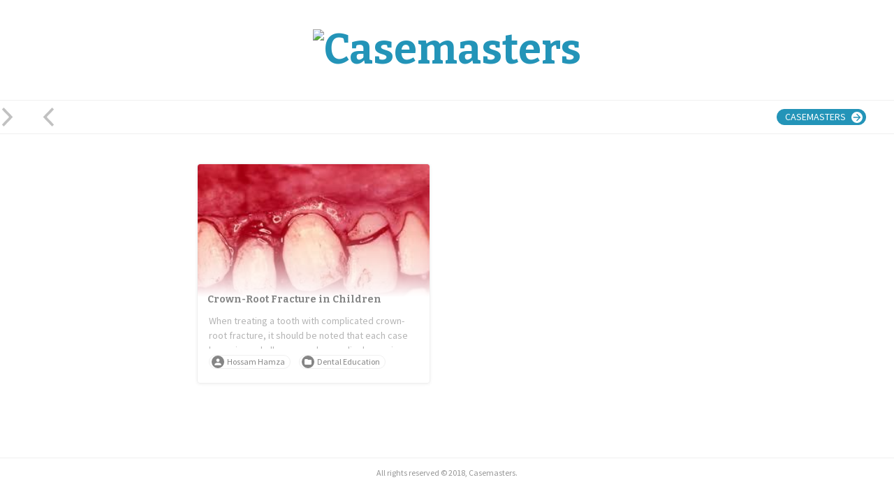

--- FILE ---
content_type: text/html;charset=UTF-8
request_url: https://blog.casemasters.com/tag/restorative-dentistry
body_size: 6952
content:
<!DOCTYPE html><html><head><meta charset="utf-8"><meta http-equiv="x-ua-compatible" content="ie=edge"><meta name="viewport" content="width=device-width, initial-scale=1, shrink-to-fit=no"><link rel="preload" href="/component---src-layouts-index-js-aafcc16f47a353ea4212.js" as="script"><link rel="preload" href="/component---src-templates-tag-js-29117863f2491320cb1f.js" as="script"><link rel="preload" href="/path---tag-restorative-dentistry-5f5070096c4e73bfb2c2.js" as="script"><link rel="preload" href="/app-ae1c6d59196ddf22038f.js" as="script"><link rel="preload" href="/commons-6b90d2009ef1f7bb9de1.js" as="script"><style id="glamor-styles">body.menu-opened{overflow:hidden;height:0;}a:hover{color:rgb(35,148,184);}.css-ft8khf,[data-css-ft8khf]{margin:0 auto;}.css-ft8khf .link-more,[data-css-ft8khf] .link-more{display:none;}.css-ft8khf .date-field,[data-css-ft8khf] .date-field{display:none !important;}.css-ft8khf .category-field,[data-css-ft8khf] .category-field{margin-bottom:0.75rem;}@media screen and (min-width: 750px){.css-ft8khf,[data-css-ft8khf]{max-width:800px;}}@media screen and (min-width: 1281px){.css-ft8khf,[data-css-ft8khf]{max-width:1280px;}}.css-15q6h8y,[data-css-15q6h8y]{margin:1em auto 3em;flex-direction:columm;justify-content:center;display:-webkit-box; display: -moz-box; display: -ms-flexbox; display: -webkit-flex; display: flex;-webkit-box-orient:horizontal;-webkit-box-direction:normal;-webkit-flex-direction:columm;-webkit-box-pack:center;-webkit-justify-content:center;}.css-15q6h8y .previousLink a,[data-css-15q6h8y] .previousLink a, .css-15q6h8y .nextLink a, [data-css-15q6h8y] .nextLink a{margin:.5em;background-color:rgb(133, 133, 133);padding:.25em .5em;border-radius:50px;color:rgb(255,255,255);text-decoration:none;text-transform:uppercase;display:-webkit-box; display: -moz-box; display: -ms-flexbox; display: -webkit-flex; display: flex;align-items:center;border:1px solid rgb(133, 133, 133);font-size:14px;width:10em;position:relative;transition:all .3s linear;-webkit-box-align:center;-webkit-align-items:center;-webkit-transition:all .3s linear;-moz-transition:all .3s linear;}.css-15q6h8y .previousLink a:hover,[data-css-15q6h8y] .previousLink a:hover, .css-15q6h8y .nextLink a:hover, [data-css-15q6h8y] .nextLink a:hover{transition:all .3s linear;background-color:rgb(255,255,255);color:rgb(133, 133, 133);-webkit-transition:all .3s linear;-moz-transition:all .3s linear;}.css-15q6h8y .previousLink a:hover svg,[data-css-15q6h8y] .previousLink a:hover svg, .css-15q6h8y .nextLink a:hover svg, [data-css-15q6h8y] .nextLink a:hover svg{background-color:rgb(133, 133, 133);color:rgb(255,255,255);}.css-15q6h8y .nextLink a,[data-css-15q6h8y] .nextLink a{padding-left:1em;}.css-15q6h8y .nextLink a svg,[data-css-15q6h8y] .nextLink a svg{display:-webkit-box; display: -moz-box; display: -ms-flexbox; display: -webkit-flex; display: flex;justify-content:center;position:absolute;align-items:center;right:0.5em;top:20%;transition:all .3s linear;-webkit-box-pack:center;-webkit-justify-content:center;-webkit-box-align:center;-webkit-align-items:center;-webkit-transition:all .3s linear;-moz-transition:all .3s linear;}.css-15q6h8y .previousLink a,[data-css-15q6h8y] .previousLink a{flex-direction:row-reverse;padding-right:1em;-webkit-box-orient:horizontal;-webkit-box-direction:reverse;-webkit-flex-direction:row-reverse;}.css-15q6h8y .previousLink a svg,[data-css-15q6h8y] .previousLink a svg{display:-webkit-box; display: -moz-box; display: -ms-flexbox; display: -webkit-flex; display: flex;justify-content:center;position:absolute;align-items:center;left:0.5em;top:20%;-webkit-box-pack:center;-webkit-justify-content:center;-webkit-box-align:center;-webkit-align-items:center;}.css-15q6h8y svg,[data-css-15q6h8y] svg{background-color:rgb(255,255,255);color:rgb(133, 133, 133);border-radius:50px;}@media screen and (min-width:790px){.css-15q6h8y,[data-css-15q6h8y]{flex-direction:row;text-align:center;-webkit-box-orient:horizontal;-webkit-box-direction:normal;-webkit-flex-direction:row;}}@media screen and (min-width:790px){.css-16f8ni0,[data-css-16f8ni0]{display:none;}}@media screen and (max-width:789px){.css-16f8ni0,[data-css-16f8ni0]{font-size:18px;background-color:rgb(226, 226, 226);text-align:center;color:rgb(107, 107, 107);padding:1em 0;}}.css-12y5iqf,[data-css-12y5iqf]{margin:0 auto;}.css-gyrv08,[data-css-gyrv08]{display:none;}.css-kfsusf,[data-css-kfsusf]{width:60px;margin:0 auto;}.css-rut0w0,[data-css-rut0w0]{color:rgb(35,148,184);}.css-hbdqv1,[data-css-hbdqv1]{margin:0;font-size:2.82843rem;text-align:center;line-height:1;}@media screen and (min-width: 500px){.css-hbdqv1,[data-css-hbdqv1]{font-size:3.73213rem;line-height:1;}}.css-1cifau8,[data-css-1cifau8]{max-width:700px;margin:0 auto;padding:1.125rem;}.css-192cmt2,[data-css-192cmt2]{background:rgb(255,255,255);padding:1.5rem 0px;border-bottom:1px solid rgb(240,240,240);}@media screen and (max-width: 789px){.css-192cmt2,[data-css-192cmt2]{padding:0px;}}.css-8fraud,[data-css-8fraud]{display:-webkit-inline-box; display: -moz-inline-box; display: -ms-inline-flexbox; display: -webkit-inline-flex; display: inline-flex;justify-content:center;align-items:center;background:rgb(255,255,255);color:rgb(35, 148, 184);border-radius:50px;margin-left:8px;transition:all .3s linear;-webkit-box-pack:center;-webkit-justify-content:center;-webkit-box-align:center;-webkit-align-items:center;-webkit-transition:all .3s linear;-moz-transition:all .3s linear;}body.menu-opened .css-r1g5b3,body.menu-opened [data-css-r1g5b3]{position:fixed;top:35px;right:35px;}@media screen and (min-width:790px){.css-r1g5b3,[data-css-r1g5b3]{display:none;}}@media screen and (max-width:789px){.css-r1g5b3,[data-css-r1g5b3]{display:-webkit-inline-box; display: -moz-inline-box; display: -ms-inline-flexbox; display: -webkit-inline-flex; display: inline-flex;justify-content:flex-end;-webkit-box-pack:end;-webkit-justify-content:flex-end;}}.css-hvcu6r,[data-css-hvcu6r]{padding:0.75rem 0px;display:-webkit-box; display: -moz-box; display: -ms-flexbox; display: -webkit-flex; display: flex;justify-content:center;align-items:center;-webkit-box-pack:center;-webkit-justify-content:center;-webkit-box-align:center;-webkit-align-items:center;}.css-hvcu6r .navBarItem,[data-css-hvcu6r] .navBarItem{margin-right:1.5rem;}.css-hvcu6r .navBarItem:last-child,[data-css-hvcu6r] .navBarItem:last-child{margin-right:0;}.css-hvcu6r .goToCM,[data-css-hvcu6r] .goToCM{font-size:14px;background-color:rgb(35,148,184);color:rgb(255,255,255);padding:0 0.3em 0 0.8em;border-radius:50px;justify-content:center;align-items:center;display:-webkit-box; display: -moz-box; display: -ms-flexbox; display: -webkit-flex; display: flex;border:1px solid rgb(35,148,184);transition:all .3s linear;-webkit-box-pack:center;-webkit-justify-content:center;-webkit-box-align:center;-webkit-align-items:center;-webkit-transition:all .3s linear;-moz-transition:all .3s linear;}.css-hvcu6r .goToCM:hover,[data-css-hvcu6r] .goToCM:hover{text-decoration:none;background-color:rgb(255,255,255);color:rgb(35,148,184);transition:all .3s linear;-webkit-transition:all .3s linear;-moz-transition:all .3s linear;}.css-hvcu6r .goToCM:hover .arrowIcon,[data-css-hvcu6r] .goToCM:hover .arrowIcon{background-color:rgb(35,148,184);color:rgb(255,255,255);transition:all .3s linear;-webkit-transition:all .3s linear;-moz-transition:all .3s linear;}body.menu-opened .css-hvcu6r,body.menu-opened [data-css-hvcu6r]{background-color:white;flex-direction:column;position:fixed;width:100vw;height:100vh;top:0;z-index:1000;-webkit-box-orient:vertical;-webkit-box-direction:normal;-webkit-flex-direction:column;}body.menu-opened .css-hvcu6r .navBarItem,body.menu-opened [data-css-hvcu6r] .navBarItem{margin:.4em 0;}@media screen and (max-width:789px){body.menu-opened .css-hvcu6r .goToCM,body.menu-opened [data-css-hvcu6r] .goToCM{justify-content:center;margin-top:15px;-webkit-box-pack:center;-webkit-justify-content:center;}.css-hvcu6r .buttonWrapper,[data-css-hvcu6r] .buttonWrapper{display:-webkit-box; display: -moz-box; display: -ms-flexbox; display: -webkit-flex; display: flex;justify-content:space-between;width:100%;padding:0 2em;align-items:center;-webkit-box-pack:justify;-webkit-justify-content:space-between;-webkit-box-align:center;-webkit-align-items:center;}body.menu-opened .css-hvcu6r .buttonWrapper,body.menu-opened [data-css-hvcu6r] .buttonWrapper{justify-content:center;-webkit-box-pack:center;-webkit-justify-content:center;}}@media screen and (min-width:790px){.css-hvcu6r,[data-css-hvcu6r]{justify-content:space-between;margin:auto;max-width:1200px;font-size:14px;text-transfrom:uppercase;-webkit-box-pack:justify;-webkit-justify-content:space-between;}}@media screen and (min-width:790px) and (max-width:1279px){.css-hvcu6r,[data-css-hvcu6r]{margin:auto 2em;}}.css-18d6ipp,[data-css-18d6ipp]{border-bottom:1px solid rgb(240,240,240);text-align:center;}.css-4n9mql,[data-css-4n9mql]{text-align:center;border-top:1px solid rgb(240,240,240);padding:1em;color:rgb(150,150,150);font-size:12px;}.css-rzski2,[data-css-rzski2]{display:-webkit-box; display: -moz-box; display: -ms-flexbox; display: -webkit-flex; display: flex;flex-wrap:wrap;padding:1.125rem;-webkit-box-lines:multiple;-webkit-flex-wrap:wrap;}.css-1cp7es4,[data-css-1cp7es4]{border-radius:4px 4px 0 0;max-height:200px;min-height:200px;}.css-qfinh3,[data-css-qfinh3]{background:-webkit-linear-gradient(rgba(255,255,255,0) 50%,rgba(255,255,255,1) 95%); background: -moz-linear-gradient(rgba(255,255,255,0) 50%,rgba(255,255,255,1) 95%); background: linear-gradient(rgba(255,255,255,0) 50%,rgba(255,255,255,1) 95%);width:100%;height:200px;position:absolute;top:0;left:0;}.css-1ed48jm,[data-css-1ed48jm]{padding:1em 1em 0;margin-bottom:.8rem;margin-top:-2em;color:rgb(133,133,133);position:relative;}.css-rzk886,[data-css-rzk886]{text-decoration:none;}.css-rzk886:hover,[data-css-rzk886]:hover{text-decoration:none;}.css-1tkaxin,[data-css-1tkaxin]{color:rgb(180,180,180);display:block;text-overflow:ellipsis;word-wrap:break-word;overflow:hidden;max-height:50px;margin-bottom:1.5em;font-size:14px;position:relative;}.css-1t9uipm,[data-css-1t9uipm]{display:-webkit-box; display: -moz-box; display: -ms-flexbox; display: -webkit-flex; display: flex;flex-wrap:wrap;-webkit-box-lines:multiple;-webkit-flex-wrap:wrap;}.css-1s1hvqh,[data-css-1s1hvqh]{padding:0 1em 0.5em;}.css-nor5w2,[data-css-nor5w2]{border:1px solid rgb(240,240,240);border-radius:4px;box-shadow:0 1px 4px rgb(240,240,240);margin:0.75rem;transition:all 0.2s ease;position:relative;width:100%;-webkit-transition:all 0.2s ease;-moz-transition:all 0.2s ease;}@media screen and (min-width: 780px){.css-nor5w2,[data-css-nor5w2]{max-width:calc(50% - 3rem);width:calc(50% - 3rem);margin:1.5rem;}.css-nor5w2:hover,[data-css-nor5w2]:hover{box-shadow:0px 2px 15px rgb(220,220,220);transition:all 0.5s ease;-webkit-transition:all 0.5s ease;-moz-transition:all 0.5s ease;}}@media screen and (min-width: 1281px){.css-nor5w2,[data-css-nor5w2]{max-width:calc(33.33% - 3rem);width:calc(33.33% - 3rem);}}.css-1tvxlz3,[data-css-1tvxlz3]{font-size:12px;color:rgb(133,133,133);padding:0 4px;}.css-3y66bg,[data-css-3y66bg]{margin-top:-0.75rem;}</style><link rel="manifest" href="/favicons/manifest.json"><link rel="apple-touch-icon" sizes="57x57" href="/favicons/apple-touch-icon-57x57.png"><link rel="apple-touch-icon" sizes="60x60" href="/favicons/apple-touch-icon-60x60.png"><link rel="apple-touch-icon" sizes="72x72" href="/favicons/apple-touch-icon-72x72.png"><link rel="apple-touch-icon" sizes="76x76" href="/favicons/apple-touch-icon-76x76.png"><link rel="apple-touch-icon" sizes="114x114" href="/favicons/apple-touch-icon-114x114.png"><link rel="apple-touch-icon" sizes="120x120" href="/favicons/apple-touch-icon-120x120.png"><link rel="apple-touch-icon" sizes="144x144" href="/favicons/apple-touch-icon-144x144.png"><link rel="apple-touch-icon" sizes="152x152" href="/favicons/apple-touch-icon-152x152.png"><link rel="apple-touch-icon" sizes="180x180" href="/favicons/apple-touch-icon-180x180.png"><link rel="apple-touch-startup-image" media="(device-width: 320px) and (device-height: 480px) and (-webkit-device-pixel-ratio: 1)" href="/favicons/apple-touch-startup-image-320x460.png"><link rel="apple-touch-startup-image" media="(device-width: 320px) and (device-height: 480px) and (-webkit-device-pixel-ratio: 2)" href="/favicons/apple-touch-startup-image-640x920.png"><link rel="apple-touch-startup-image" media="(device-width: 320px) and (device-height: 568px) and (-webkit-device-pixel-ratio: 2)" href="/favicons/apple-touch-startup-image-640x1096.png"><link rel="apple-touch-startup-image" media="(device-width: 375px) and (device-height: 667px) and (-webkit-device-pixel-ratio: 2)" href="/favicons/apple-touch-startup-image-750x1294.png"><link rel="apple-touch-startup-image" media="(device-width: 414px) and (device-height: 736px) and (orientation: landscape) and (-webkit-device-pixel-ratio: 3)" href="/favicons/apple-touch-startup-image-1182x2208.png"><link rel="apple-touch-startup-image" media="(device-width: 414px) and (device-height: 736px) and (orientation: portrait) and (-webkit-device-pixel-ratio: 3)" href="/favicons/apple-touch-startup-image-1242x2148.png"><link rel="apple-touch-startup-image" media="(device-width: 768px) and (device-height: 1024px) and (orientation: landscape) and (-webkit-device-pixel-ratio: 1)" href="/favicons/apple-touch-startup-image-748x1024.png"><link rel="apple-touch-startup-image" media="(device-width: 768px) and (device-height: 1024px) and (orientation: portrait) and (-webkit-device-pixel-ratio: 1)" href="/favicons/apple-touch-startup-image-768x1004.png"><link rel="apple-touch-startup-image" media="(device-width: 768px) and (device-height: 1024px) and (orientation: landscape) and (-webkit-device-pixel-ratio: 2)" href="/favicons/apple-touch-startup-image-1496x2048.png"><link rel="apple-touch-startup-image" media="(device-width: 768px) and (device-height: 1024px) and (orientation: portrait) and (-webkit-device-pixel-ratio: 2)" href="/favicons/apple-touch-startup-image-1536x2008.png"><link rel="icon" type="image/png" sizes="32x32" href="/favicons/favicon-32x32.png"><link rel="icon" type="image/png" sizes="16x16" href="/favicons/favicon-16x16.png"><link rel="shortcut icon" href="/favicons/favicon.ico"><title data-react-helmet="true"></title><style id="typography.js">html{font-family:sans-serif;-ms-text-size-adjust:100%;-webkit-text-size-adjust:100%}body{margin:0}article,aside,details,figcaption,figure,footer,header,main,menu,nav,section,summary{display:block}audio,canvas,progress,video{display:inline-block}audio:not([controls]){display:none;height:0}progress{vertical-align:baseline}[hidden],template{display:none}a{background-color:transparent;-webkit-text-decoration-skip:objects}a:active,a:hover{outline-width:0}abbr[title]{border-bottom:none;text-decoration:underline;text-decoration:underline dotted}b,strong{font-weight:inherit;font-weight:bolder}dfn{font-style:italic}h1{font-size:2em;margin:.67em 0}mark{background-color:#ff0;color:#000}small{font-size:80%}sub,sup{font-size:75%;line-height:0;position:relative;vertical-align:baseline}sub{bottom:-.25em}sup{top:-.5em}img{border-style:none}svg:not(:root){overflow:hidden}code,kbd,pre,samp{font-family:monospace,monospace;font-size:1em}figure{margin:1em 40px}hr{box-sizing:content-box;height:0;overflow:visible}button,input,optgroup,select,textarea{font:inherit;margin:0}optgroup{font-weight:700}button,input{overflow:visible}button,select{text-transform:none}[type=reset],[type=submit],button,html [type=button]{-webkit-appearance:button}[type=button]::-moz-focus-inner,[type=reset]::-moz-focus-inner,[type=submit]::-moz-focus-inner,button::-moz-focus-inner{border-style:none;padding:0}[type=button]:-moz-focusring,[type=reset]:-moz-focusring,[type=submit]:-moz-focusring,button:-moz-focusring{outline:1px dotted ButtonText}fieldset{border:1px solid silver;margin:0 2px;padding:.35em .625em .75em}legend{box-sizing:border-box;color:inherit;display:table;max-width:100%;padding:0;white-space:normal}textarea{overflow:auto}[type=checkbox],[type=radio]{box-sizing:border-box;padding:0}[type=number]::-webkit-inner-spin-button,[type=number]::-webkit-outer-spin-button{height:auto}[type=search]{-webkit-appearance:textfield;outline-offset:-2px}[type=search]::-webkit-search-cancel-button,[type=search]::-webkit-search-decoration{-webkit-appearance:none}::-webkit-input-placeholder{color:inherit;opacity:.54}::-webkit-file-upload-button{-webkit-appearance:button;font:inherit}html{font:100%/1.5 'Source Sans Pro',serif;box-sizing:border-box;overflow-y:scroll;}*{box-sizing:inherit;}*:before{box-sizing:inherit;}*:after{box-sizing:inherit;}body{color:hsla(0,0%,0%,0.93);font-family:'Source Sans Pro',serif;font-weight:400;word-wrap:break-word;font-kerning:normal;-moz-font-feature-settings:"kern", "liga", "clig", "calt";-ms-font-feature-settings:"kern", "liga", "clig", "calt";-webkit-font-feature-settings:"kern", "liga", "clig", "calt";font-feature-settings:"kern", "liga", "clig", "calt";}img{max-width:100%;margin-left:0;margin-right:0;margin-top:0;padding-bottom:0;padding-left:0;padding-right:0;padding-top:0;margin-bottom:1.5rem;}h1{margin-left:0;margin-right:0;margin-top:0;padding-bottom:0;padding-left:0;padding-right:0;padding-top:0;margin-bottom:1.5rem;color:inherit;font-family:'Bitter',serif;font-weight:700;text-rendering:optimizeLegibility;font-size:3.03143rem;line-height:1;}h2{margin-left:0;margin-right:0;margin-top:0;padding-bottom:0;padding-left:0;padding-right:0;padding-top:0;margin-bottom:1.5rem;color:inherit;font-family:'Bitter',serif;font-weight:700;text-rendering:optimizeLegibility;font-size:1.51572rem;line-height:1.1;}h3{margin-left:0;margin-right:0;margin-top:0;padding-bottom:0;padding-left:0;padding-right:0;padding-top:0;margin-bottom:1.5rem;color:inherit;font-family:'Bitter',serif;font-weight:700;text-rendering:optimizeLegibility;font-size:1.31951rem;line-height:1.1;}h4{margin-left:0;margin-right:0;margin-top:0;padding-bottom:0;padding-left:0;padding-right:0;padding-top:0;margin-bottom:1.5rem;color:inherit;font-family:'Bitter',serif;font-weight:700;text-rendering:optimizeLegibility;font-size:1rem;line-height:1.1;}h5{margin-left:0;margin-right:0;margin-top:0;padding-bottom:0;padding-left:0;padding-right:0;padding-top:0;margin-bottom:1.5rem;color:inherit;font-family:'Bitter',serif;font-weight:700;text-rendering:optimizeLegibility;font-size:0.87055rem;line-height:1.1;}h6{margin-left:0;margin-right:0;margin-top:1.875rem;padding-bottom:0;padding-left:0;padding-right:0;padding-top:0;margin-bottom:1.875rem;color:inherit;font-family:'Bitter',serif;font-weight:700;text-rendering:optimizeLegibility;font-size:0.81225rem;line-height:1.1;}hgroup{margin-left:0;margin-right:0;margin-top:0;padding-bottom:0;padding-left:0;padding-right:0;padding-top:0;margin-bottom:1.5rem;}ul{margin-left:1.5rem;margin-right:0;margin-top:0;padding-bottom:0;padding-left:0;padding-right:0;padding-top:0;margin-bottom:1.5rem;list-style-position:outside;list-style-image:none;}ol{margin-left:1.5rem;margin-right:0;margin-top:0;padding-bottom:0;padding-left:0;padding-right:0;padding-top:0;margin-bottom:1.5rem;list-style-position:outside;list-style-image:none;}dl{margin-left:1.125rem;margin-right:0;margin-top:0;padding-bottom:0;padding-left:0;padding-right:0;padding-top:0;margin-bottom:1.5rem;}dd{margin-left:0;margin-right:0;margin-top:0;padding-bottom:0;padding-left:0;padding-right:0;padding-top:0;margin-bottom:1.5rem;}p{margin-left:0;margin-right:0;margin-top:0;padding-bottom:0;padding-left:0;padding-right:0;padding-top:0;margin-bottom:1.5rem;}figure{margin-left:0;margin-right:0;margin-top:0;padding-bottom:0;padding-left:0;padding-right:0;padding-top:0;margin-bottom:1.5rem;}pre{margin-left:0;margin-right:0;margin-top:0;padding-bottom:0;padding-left:0;padding-right:0;padding-top:0;margin-bottom:1.5rem;font-size:0.85rem;line-height:1.5rem;}table{margin-left:0;margin-right:0;margin-top:0;padding-bottom:0;padding-left:0;padding-right:0;padding-top:0;margin-bottom:1.5rem;font-size:0.87055rem;line-height:1.5rem;border-collapse:collapse;width:100%;}fieldset{margin-left:0;margin-right:0;margin-top:0;padding-bottom:0;padding-left:0;padding-right:0;padding-top:0;margin-bottom:1.5rem;}blockquote{margin-left:2.25rem;margin-right:2.25rem;margin-top:0;padding-bottom:0;padding-left:0;padding-right:0;padding-top:0;margin-bottom:1.5rem;font-size:1.1487rem;line-height:1.5rem;font-weight:300;font-style:italic;}form{margin-left:0;margin-right:0;margin-top:0;padding-bottom:0;padding-left:0;padding-right:0;padding-top:0;margin-bottom:1.5rem;}noscript{margin-left:0;margin-right:0;margin-top:0;padding-bottom:0;padding-left:0;padding-right:0;padding-top:0;margin-bottom:1.5rem;}iframe{margin-left:0;margin-right:0;margin-top:0;padding-bottom:0;padding-left:0;padding-right:0;padding-top:0;margin-bottom:1.5rem;}hr{margin-left:0;margin-right:0;margin-top:0;padding-bottom:0;padding-left:0;padding-right:0;padding-top:0;margin-bottom:calc(1.5rem - 1px);background:hsla(0,0%,0%,0.2);border:none;height:1px;}address{margin-left:0;margin-right:0;margin-top:0;padding-bottom:0;padding-left:0;padding-right:0;padding-top:0;margin-bottom:1.5rem;}b{font-weight:700;}strong{font-weight:700;}dt{font-weight:700;}th{font-weight:700;text-transform:uppercase;}li{margin-bottom:calc(1.5rem / 2);}ol li{padding-left:0;}ul li{padding-left:0;}li > ol{margin-left:1.5rem;margin-bottom:calc(1.5rem / 2);margin-top:calc(1.5rem / 2);}li > ul{margin-left:1.5rem;margin-bottom:calc(1.5rem / 2);margin-top:calc(1.5rem / 2);}blockquote *:last-child{margin-bottom:0;}li *:last-child{margin-bottom:0;}p *:last-child{margin-bottom:0;}li > p{margin-bottom:calc(1.5rem / 2);}code{font-size:0.85rem;line-height:1.5rem;}kbd{font-size:0.85rem;line-height:1.5rem;}samp{font-size:0.85rem;line-height:1.5rem;}abbr{border-bottom:1px dotted hsla(0,0%,0%,0.5);cursor:help;}acronym{border-bottom:1px dotted hsla(0,0%,0%,0.5);cursor:help;}abbr[title]{border-bottom:1px dotted hsla(0,0%,0%,0.5);cursor:help;text-decoration:none;}thead{text-align:left;}td,th{text-align:left;border-bottom:1px solid hsla(0,0%,0%,0.12);font-feature-settings:"tnum";-moz-font-feature-settings:"tnum";-ms-font-feature-settings:"tnum";-webkit-font-feature-settings:"tnum";padding-left:1rem;padding-right:1rem;padding-top:0.75rem;padding-bottom:calc(0.75rem - 1px);}th:first-child,td:first-child{padding-left:0;}th:last-child,td:last-child{padding-right:0;}@media only screen and (max-width:768px){h1{font-size:2rem;line-height:2.25rem;}}a{color:rgb(60,99,243);text-decoration:none;}a:hover{color:#ea9629;text-decoration:underline;}ol,ul{margin-left:0;padding-left:2.25rem;}li>ul,li>ol{margin-left:0;padding-left:2.25rem;}blockquote cite{font-size:1rem;line-height:1.5rem;font-weight:400;text-transform:uppercase;}</style><link href="//fonts.googleapis.com/css?family=Bitter:700|Source+Sans+Pro:300i,400,400i,700" rel="stylesheet" type="text/css"><link rel="sitemap" type="application/xml" href="/sitemap.xml"><style id="gatsby-inlined-css">/*! Flickity v1.1.2
http://flickity.metafizzy.co
---------------------------------------------- */.flickity-enabled{position:relative}.flickity-enabled:focus{outline:0}.flickity-viewport{overflow:hidden;position:relative;height:100%}.flickity-slider{position:absolute;width:100%;height:100%}.flickity-enabled.is-draggable{-webkit-tap-highlight-color:transparent;tap-highlight-color:transparent;-webkit-user-select:none;-moz-user-select:none;-ms-user-select:none;user-select:none}.flickity-enabled.is-draggable .flickity-viewport{cursor:move;cursor:-webkit-grab;cursor:grab}.flickity-enabled.is-draggable .flickity-viewport.is-pointer-down{cursor:-webkit-grabbing;cursor:grabbing}.flickity-prev-next-button{position:absolute;top:50%;width:44px;height:44px;border:none;border-radius:50%;background:#fff;background:hsla(0,0%,100%,.75);cursor:pointer;-ms-transform:translateY(-50%);transform:translateY(-50%)}.flickity-prev-next-button:hover{background:#fff}.flickity-prev-next-button:focus{outline:0;box-shadow:0 0 0 5px #09f}.flickity-prev-next-button:active{filter:alpha(opacity=60);opacity:.6}.flickity-prev-next-button.previous{left:10px}.flickity-prev-next-button.next{right:10px}.flickity-rtl .flickity-prev-next-button.previous{left:auto;right:10px}.flickity-rtl .flickity-prev-next-button.next{right:auto;left:10px}.flickity-prev-next-button:disabled{filter:alpha(opacity=30);opacity:.3;cursor:auto}.flickity-prev-next-button svg{position:absolute;left:20%;top:20%;width:60%;height:60%}.flickity-prev-next-button .arrow{fill:#333}.flickity-prev-next-button.no-svg{color:#333;font-size:26px}.flickity-page-dots{position:absolute;width:100%;bottom:-25px;padding:0;margin:0;list-style:none;text-align:center;line-height:1}.flickity-rtl .flickity-page-dots{direction:rtl}.flickity-page-dots .dot{display:inline-block;width:10px;height:10px;margin:0 8px;background:#333;border-radius:50%;filter:alpha(opacity=25);opacity:.25;cursor:pointer}.flickity-page-dots .dot.is-selected{filter:alpha(opacity=100);opacity:1}</style><style type="text/css" data-glamor=""></style></head><body><div id="___gatsby"><div data-reactroot="" data-reactid="1"><header class="css-18d6ipp" data-reactid="2"><div class="css-192cmt2" data-reactid="3"><div class="css-1cifau8" data-reactid="4"><h1 class="css-hbdqv1" data-reactid="5"><span class="css-gyrv08" data-reactid="6">Casemasters Blog</span><a class="css-rut0w0" href="/" data-reactid="7"><img src="https://casemastersblog.files.wordpress.com/2018/01/logo.png" alt="Casemasters" class="css-kfsusf" data-reactid="8"></a></h1></div></div><nav class="css-hvcu6r" data-reactid="9"><div class="navigation css-1gjhbnf flickity-enabled" data-reactid="10" tabindex="0"><div class="flickity-viewport" style="height: 21px; touch-action: pan-y;"><div class="flickity-slider" style="left: 0px; transform: translateX(0%);"><div class="navBarItem is-selected" data-reactid="11" aria-selected="true" style="position: absolute; left: 0%;"><a href="/" data-reactid="12">Home</a></div><div class="navBarItem is-selected" data-reactid="13" aria-selected="true" style="position: absolute; left: 5.5%;"><a aria-current="false" href="/category/dental-education" data-reactid="14">Dental Education</a></div><div class="navBarItem is-selected" data-reactid="15" aria-selected="true" style="position: absolute; left: 16.99%;"><a aria-current="false" href="/category/practice-management" data-reactid="16">Practice Management</a></div><div class="navBarItem is-selected" data-reactid="17" aria-selected="true" style="position: absolute; left: 30.75%;"><a aria-current="false" href="/category/dental-implants" data-reactid="18">dental implants</a></div><div class="navBarItem is-selected" data-reactid="19" aria-selected="true" style="position: absolute; left: 41.14%;"><a aria-current="false" href="/category/orthodontics" data-reactid="20">Orthodontics</a></div><div class="navBarItem is-selected" data-reactid="21" aria-selected="true" style="position: absolute; left: 50.32%;"><a aria-current="false" href="/category/dental-photography" data-reactid="22">Dental Photography</a></div><div class="navBarItem is-selected" data-reactid="23" aria-selected="true" style="position: absolute; left: 63.21%;"><a aria-current="false" href="/category/endodontics" data-reactid="24">Endodontics</a></div><div class="navBarItem is-selected" data-reactid="25" aria-selected="true" style="position: absolute; left: 72.09%;"><a aria-current="false" href="/category/periodontal-surgery" data-reactid="26">Periodontal Surgery</a></div><div class="navBarItem is-selected" data-reactid="27" aria-selected="true" style="position: absolute; left: 84.95%;"><a aria-current="false" href="/category/dental-imaging" data-reactid="28">Dental Imaging</a></div></div></div><button class="flickity-button flickity-prev-next-button previous" type="button" disabled="" aria-label="Previous"><svg class="flickity-button-icon" viewBox="0 0 100 100"><path d="M 10,50 L 60,100 L 70,90 L 30,50  L 70,10 L 60,0 Z" class="arrow"></path></svg></button><button class="flickity-button flickity-prev-next-button next" type="button" disabled="" aria-label="Next"><svg class="flickity-button-icon" viewBox="0 0 100 100"><path d="M 10,50 L 60,100 L 70,90 L 30,50  L 70,10 L 60,0 Z" class="arrow" transform="translate(100, 100) rotate(180) "></path></svg></button></div><div class="buttonWrapper" data-reactid="29"><div data-reactid="30"><a class="goToCM" href="https://www.casemasters.com/?utm_source=cmblog&amp;utm_medium=referral" data-reactid="31"><!-- react-text: 32 -->CASEMASTERS<!-- /react-text --><svg fill="currentColor" preserveAspectRatio="xMidYMid meet" height="16" width="16" viewBox="0 0 40 40" class="arrowIcon css-8fraud" style="vertical-align:middle;" data-reactid="33"><g data-reactid="34"><path d="m20 6.6l13.4 13.4-13.4 13.4-2.3-2.4 9.3-9.4h-20.4v-3.2h20.4l-9.3-9.4z" data-reactid="35"></path></g></svg></a></div><div class="css-r1g5b3" data-reactid="36"><div style="width:18px;height:15px;position:relative;transform:rotate(0deg);" data-reactid="37"><span style="display:block;height:1px;width:100%;background:rgb(35, 148, 184);transition-timing-function:ease;transition-duration:0.5s;border-radius:0px;transform-origin:center;position:absolute;transform:translate3d(0,0,0) rotate(0);margin-top:-0.5px;" data-reactid="38"></span><span style="display:block;height:1px;width:100%;background:rgb(35, 148, 184);transition-timing-function:ease-out;transition-duration:0.125s;border-radius:0px;transform-origin:center;position:absolute;opacity:1;top:7.5px;margin-top:-0.5px;" data-reactid="39"></span><span style="display:block;height:1px;width:100%;background:rgb(35, 148, 184);transition-timing-function:ease;transition-duration:0.5s;border-radius:0px;transform-origin:center;position:absolute;transform:translate3d(0,15px,0) rotate(0);margin-top:-0.5px;" data-reactid="40"></span></div></div></div></nav></header><div class="css-12y5iqf" data-reactid="41"><div data-reactid="42"><h1 data-css-16f8ni0="" data-reactid="43">restorative dentistry</h1><div data-css-ft8khf="" class="css-rzski2" data-reactid="44"><div class="css-nor5w2" data-reactid="45"><a class="css-rzk886" href="/crown-root-fracture-in-children" data-reactid="46"><div class=" gatsby-image-outer-wrapper" style="position:relative;" data-reactid="47"><div class="css-1cp7es4 gatsby-image-wrapper" style="position:relative;overflow:hidden;" data-reactid="48"><div style="width:100%;padding-bottom:66.54545454545455%;" data-reactid="49"></div><img alt="" srcset="/static/2bdfc1070a8803bd651bf9d566bab8a3-0f9c912a49be1100f5fabfb1606e3985-1c276.webp 88w,
/static/2bdfc1070a8803bd651bf9d566bab8a3-0f9c912a49be1100f5fabfb1606e3985-ec0fa.webp 175w,
/static/2bdfc1070a8803bd651bf9d566bab8a3-0f9c912a49be1100f5fabfb1606e3985-30cc9.webp 275w" src="/static/2bdfc1070a8803bd651bf9d566bab8a3-0f9c912a49be1100f5fabfb1606e3985-30cc9.webp" sizes="(max-width: 275px) 100vw, 275px" style="position: absolute; top: 0px; left: 0px; transition: opacity 0.5s; width: 100%; height: 100%; object-fit: cover; object-position: center center; opacity: 1;"><noscript data-reactid="50"><img src="/static/2bdfc1070a8803bd651bf9d566bab8a3-0f9c912a49be1100f5fabfb1606e3985-30cc9.webp" srcset="/static/2bdfc1070a8803bd651bf9d566bab8a3-0f9c912a49be1100f5fabfb1606e3985-1c276.webp 88w,
/static/2bdfc1070a8803bd651bf9d566bab8a3-0f9c912a49be1100f5fabfb1606e3985-ec0fa.webp 175w,
/static/2bdfc1070a8803bd651bf9d566bab8a3-0f9c912a49be1100f5fabfb1606e3985-30cc9.webp 275w" alt="" sizes="(max-width: 275px) 100vw, 275px" style="position:absolute;top:0;left:0;transition:opacity 0.5s;transition-delay:0.5s;opacity:1;width:100%;height:100%;object-fit:cover;object-position:center"/></noscript></div></div><div class="css-qfinh3" data-reactid="51"></div><h5 class="css-1ed48jm" data-reactid="52">Crown-Root Fracture in Children</h5></a><div class="css-1s1hvqh" data-reactid="53"><div class="css-1tkaxin" data-reactid="54"><p>When treating a tooth with complicated crown-root fracture, it should be noted that each case has unique challenges and accordingly requires different treatment plan. Dentists currently adopt multidisciplinary approaches for treating fractured teeth, including orthodontics, endodontics and restoratives. Orthodontic extrusion can be used as an alternative to other removal appliances, provided that the tooth demonstrates … </p>
<p class="link-more"><a href="https://casemastersblog.wordpress.com/2018/03/29/crown-root-fracture-in-children/" class="more-link">Continue reading<span class="screen-reader-text"> “Crown-Root Fracture in&nbsp;Children”</span></a></p>
</div><div class="css-1t9uipm css-3y66bg" data-reactid="55"><span style="margin-right:0.75rem;margin-bottom:0.75rem;border:1px solid rgb(240,240,240);border-radius:50px;padding:0 3px;display:inline-flex;align-items:center;" data-reactid="56"><svg fill="currentColor" preserveAspectRatio="xMidYMid meet" height="18" width="18" viewBox="0 0 40 40" style="vertical-align:middle;position:relative;border-radius:50px;background-color:rgb(133,133,133);padding:2px;fill:rgb(255,255,255);" data-reactid="57"><g data-reactid="58"><path d="m20 23.4c4.5 0 13.4 2.1 13.4 6.6v3.4h-26.8v-3.4c0-4.5 8.9-6.6 13.4-6.6z m0-3.4c-3.7 0-6.6-3-6.6-6.6s2.9-6.8 6.6-6.8 6.6 3.1 6.6 6.8-2.9 6.6-6.6 6.6z" data-reactid="59"></path></g></svg><!-- react-text: 60 --> <!-- /react-text --><span class="css-1tvxlz3" data-reactid="61">Hossam Hamza</span></span><span style="margin-right:0.75rem;margin-bottom:0.75rem;border:1px solid rgb(240,240,240);border-radius:50px;padding:0 3px;display:inline-flex;align-items:center;" class="date-field" data-reactid="62"><svg fill="currentColor" preserveAspectRatio="xMidYMid meet" height="18" width="18" viewBox="0 0 40 40" style="vertical-align:middle;position:relative;border-radius:50px;background-color:rgb(133,133,133);padding:2px;fill:rgb(255,255,255);" data-reactid="63"><g data-reactid="64"><path d="m20.9 11.6v8.8l7.5 4.4-1.3 2.2-8.7-5.4v-10h2.5z m-0.9 21.8q5.5 0 9.4-4t4-9.4-4-9.4-9.4-4-9.4 4-4 9.4 4 9.4 9.4 4z m0-30q6.9 0 11.8 4.8t4.8 11.8-4.8 11.8-11.8 4.8-11.8-4.8-4.8-11.8 4.8-11.8 11.8-4.8z" data-reactid="65"></path></g></svg><!-- react-text: 66 --> <!-- /react-text --><span class="css-1tvxlz3" data-reactid="67">Mar 29, 2018</span></span><span class="category-field" style="margin-right:0.75rem;border:1px solid rgb(240,240,240);border-radius:50px;padding:0 3px;display:inline-flex;align-items:center;" data-reactid="68"><svg fill="currentColor" preserveAspectRatio="xMidYMid meet" height="18" width="18" viewBox="0 0 40 40" style="vertical-align:middle;position:relative;border-radius:50px;background-color:rgb(133,133,133);padding:3px;fill:rgb(255,255,255);" data-reactid="69"><g data-reactid="70"><path d="m16.6 6.6l3.4 3.4h13.4c1.8 0 3.2 1.6 3.2 3.4v16.6c0 1.8-1.4 3.4-3.2 3.4h-26.8c-1.8 0-3.2-1.6-3.2-3.4v-20c0-1.8 1.4-3.4 3.2-3.4h10z" data-reactid="71"></path></g></svg><!-- react-text: 72 --> <!-- /react-text --><a class="css-1tvxlz3" href="/category/dental-education" data-reactid="73">Dental Education</a></span></div></div></div></div><div data-css-15q6h8y="" data-reactid="74"></div></div></div><footer class="css-4n9mql" data-reactid="75"><div data-reactid="76">All rights reserved © 2018, Casemasters.</div></footer></div></div></body></html>

--- FILE ---
content_type: application/javascript; charset=UTF-8
request_url: https://blog.casemasters.com/commons-6b90d2009ef1f7bb9de1.js
body_size: 95891
content:
!function(e){function t(n){if(r[n])return r[n].exports;var o=r[n]={exports:{},id:n,loaded:!1};return e[n].call(o.exports,o,o.exports,t),o.loaded=!0,o.exports}var n=window.webpackJsonp;window.webpackJsonp=function(i,a){for(var u,s,c=0,l=[];c<i.length;c++)s=i[c],o[s]&&l.push.apply(l,o[s]),o[s]=0;for(u in a)Object.prototype.hasOwnProperty.call(a,u)&&(e[u]=a[u]);for(n&&n(i,a);l.length;)l.shift().call(null,t);if(a[0])return r[0]=0,t(0)};var r={},o={0x99703cc56f65:0};t.e=function(e,n){if(0===o[e])return n.call(null,t);if(void 0!==o[e])o[e].push(n);else{o[e]=[n];var r=document.getElementsByTagName("head")[0],i=document.createElement("script");i.type="text/javascript",i.charset="utf-8",i.async=!0,i.src=t.p+window.webpackManifest[e],r.appendChild(i)}},t.m=e,t.c=r,t.p="/",t.s=o}([,,function(e,t,n){"use strict";e.exports=n(55)},function(e,t,n){"use strict";function r(e,t,n,r,i,a,u,s){if(o(t),!e){var c;if(void 0===t)c=new Error("Minified exception occurred; use the non-minified dev environment for the full error message and additional helpful warnings.");else{var l=[n,r,i,a,u,s],f=0;c=new Error(t.replace(/%s/g,function(){return l[f++]})),c.name="Invariant Violation"}throw c.framesToPop=1,c}}var o=function(e){};e.exports=r},function(e,t,n){e.exports=n(773)()},function(e,t,n){"use strict";var r=n(16),o=r;e.exports=o},function(e,t){"use strict";function n(e){for(var t=arguments.length-1,n="Minified React error #"+e+"; visit http://facebook.github.io/react/docs/error-decoder.html?invariant="+e,r=0;r<t;r++)n+="&args[]="+encodeURIComponent(arguments[r+1]);n+=" for the full message or use the non-minified dev environment for full errors and additional helpful warnings.";var o=new Error(n);throw o.name="Invariant Violation",o.framesToPop=1,o}e.exports=n},function(e,t){"use strict";function n(e){if(null===e||void 0===e)throw new TypeError("Object.assign cannot be called with null or undefined");return Object(e)}function r(){try{if(!Object.assign)return!1;var e=new String("abc");if(e[5]="de","5"===Object.getOwnPropertyNames(e)[0])return!1;for(var t={},n=0;n<10;n++)t["_"+String.fromCharCode(n)]=n;var r=Object.getOwnPropertyNames(t).map(function(e){return t[e]});if("0123456789"!==r.join(""))return!1;var o={};return"abcdefghijklmnopqrst".split("").forEach(function(e){o[e]=e}),"abcdefghijklmnopqrst"===Object.keys(Object.assign({},o)).join("")}catch(e){return!1}}var o=Object.getOwnPropertySymbols,i=Object.prototype.hasOwnProperty,a=Object.prototype.propertyIsEnumerable;e.exports=r()?Object.assign:function(e,t){for(var r,u,s=n(e),c=1;c<arguments.length;c++){r=Object(arguments[c]);for(var l in r)i.call(r,l)&&(s[l]=r[l]);if(o){u=o(r);for(var f=0;f<u.length;f++)a.call(r,u[f])&&(s[u[f]]=r[u[f]])}}return s}},function(e,t,n){e.exports=n(564)},function(e,t,n){"use strict";function r(e,t){return 1===e.nodeType&&e.getAttribute(h)===String(t)||8===e.nodeType&&e.nodeValue===" react-text: "+t+" "||8===e.nodeType&&e.nodeValue===" react-empty: "+t+" "}function o(e){for(var t;t=e._renderedComponent;)e=t;return e}function i(e,t){var n=o(e);n._hostNode=t,t[m]=n}function a(e){var t=e._hostNode;t&&(delete t[m],e._hostNode=null)}function u(e,t){if(!(e._flags&v.hasCachedChildNodes)){var n=e._renderedChildren,a=t.firstChild;e:for(var u in n)if(n.hasOwnProperty(u)){var s=n[u],c=o(s)._domID;if(0!==c){for(;null!==a;a=a.nextSibling)if(r(a,c)){i(s,a);continue e}f("32",c)}}e._flags|=v.hasCachedChildNodes}}function s(e){if(e[m])return e[m];for(var t=[];!e[m];){if(t.push(e),!e.parentNode)return null;e=e.parentNode}for(var n,r;e&&(r=e[m]);e=t.pop())n=r,t.length&&u(r,e);return n}function c(e){var t=s(e);return null!=t&&t._hostNode===e?t:null}function l(e){if(void 0===e._hostNode?f("33"):void 0,e._hostNode)return e._hostNode;for(var t=[];!e._hostNode;)t.push(e),e._hostParent?void 0:f("34"),e=e._hostParent;for(;t.length;e=t.pop())u(e,e._hostNode);return e._hostNode}var f=n(6),p=n(53),d=n(197),h=(n(3),p.ID_ATTRIBUTE_NAME),v=d,m="__reactInternalInstance$"+Math.random().toString(36).slice(2),y={getClosestInstanceFromNode:s,getInstanceFromNode:c,getNodeFromInstance:l,precacheChildNodes:u,precacheNode:i,uncacheNode:a};e.exports=y},function(e,t){"use strict";var n=!("undefined"==typeof window||!window.document||!window.document.createElement),r={canUseDOM:n,canUseWorkers:"undefined"!=typeof Worker,canUseEventListeners:n&&!(!window.addEventListener&&!window.attachEvent),canUseViewport:n&&!!window.screen,isInWorker:!n};e.exports=r},function(e,t,n){"use strict";function r(e){return e&&e.__esModule?e:{default:e}}t.__esModule=!0;var o=n(887),i=r(o),a=n(886),u=r(a);u.default.headerLineHeight=1.1,u.default.overrideThemeStyles=function(){return{a:{color:"rgb(60,99,243)"},h1:{lineHeight:1}}};var s=new i.default(u.default);t.default=s,e.exports=t.default},function(e,t,n){var r=n(174)("wks"),o=n(119),i=n(15).Symbol,a="function"==typeof i,u=e.exports=function(e){return r[e]||(r[e]=a&&i[e]||(a?i:o)("Symbol."+e))};u.store=r},function(e,t,n){"use strict";function r(e){return e&&e.__esModule?e:{default:e}}function o(e){return i(S+e)}function i(e){return e.replace(/^\/\//g,"/")}function a(e,t){var n=(0,T.createLocation)(e,null,null,t.location);return n.pathname=o(n.pathname),n}t.__esModule=!0,t.navigateTo=void 0;var u=n(59),s=r(u),c=n(96),l=r(c),f=n(151),p=r(f),d=n(29),h=r(d),v=n(42),m=r(v),y=n(41),g=r(y);t.withPrefix=o;var b=n(2),_=r(b),w=n(94),E=n(4),x=r(E),T=n(124),S="/",C={activeClassName:x.default.string,activeStyle:x.default.object,exact:x.default.bool,strict:x.default.bool,isActive:x.default.func,location:x.default.object},O=function(e,t){var n=new window.IntersectionObserver(function(r){r.forEach(function(r){e===r.target&&(r.isIntersecting||r.intersectionRatio>0)&&(n.unobserve(e),n.disconnect(),t())})});n.observe(e)},P=function(e){function t(n,r){(0,h.default)(this,t);var o=(0,m.default)(this,e.call(this)),i=!1;"undefined"!=typeof window&&window.IntersectionObserver&&(i=!0);var u=r.router.history,s=a(n.to,u);return o.state={path:(0,T.createPath)(s),to:s,IOSupported:i},o.handleRef=o.handleRef.bind(o),o}return(0,g.default)(t,e),t.prototype.componentWillReceiveProps=function(e){if(this.props.to!==e.to){var t=a(e.to,history);this.setState({path:(0,T.createPath)(t),to:t}),this.state.IOSupported||___loader.enqueue(this.state.to.pathname)}},t.prototype.componentDidMount=function(){this.state.IOSupported||___loader.enqueue(this.state.to.pathname)},t.prototype.handleRef=function(e){var t=this;this.props.innerRef&&this.props.innerRef(e),this.state.IOSupported&&e&&O(e,function(){___loader.enqueue(t.state.to.pathname)})},t.prototype.render=function(){var e=this,t=this.props,n=t.onClick,r=(0,p.default)(t,["onClick"]),o=void 0;return o=(0,l.default)(C).some(function(t){return e.props[t]})?w.NavLink:w.Link,_.default.createElement(o,(0,s.default)({onClick:function(t){if(n&&n(t),!(0!==t.button||e.props.target||t.defaultPrevented||t.metaKey||t.altKey||t.ctrlKey||t.shiftKey)){var r=e.state.path;if(r.split("#").length>1&&(r=r.split("#").slice(0,-1).join("")),r===window.location.pathname){var o=e.state.path.split("#").slice(1).join("#"),i=document.getElementById(o);return null!==i?(i.scrollIntoView(),!0):(window.scrollTo(0,0),!0)}t.preventDefault(),window.___navigateTo(e.state.to)}return!0}},r,{to:this.state.to,innerRef:this.handleRef}))},t}(_.default.Component);P.propTypes=(0,s.default)({},C,{innerRef:x.default.func,onClick:x.default.func,to:x.default.oneOfType([x.default.string,x.default.object]).isRequired}),P.contextTypes={router:x.default.object},t.default=P;t.navigateTo=function(e){window.___navigateTo(e)}},function(e,t,n){"use strict";var r=function(){};e.exports=r},function(e,t){var n=e.exports="undefined"!=typeof window&&window.Math==Math?window:"undefined"!=typeof self&&self.Math==Math?self:Function("return this")();"number"==typeof __g&&(__g=n)},function(e,t){"use strict";function n(e){return function(){return e}}var r=function(){};r.thatReturns=n,r.thatReturnsFalse=n(!1),r.thatReturnsTrue=n(!0),r.thatReturnsNull=n(null),r.thatReturnsThis=function(){return this},r.thatReturnsArgument=function(e){return e},e.exports=r},function(e,t,n){"use strict";function r(e){return e&&e.__esModule?e:{default:e}}function o(e){if(Array.isArray(e)){for(var t=0,n=Array(e.length);t<e.length;t++)n[t]=e[t];return n}return Array.from(e)}function i(e,t,n){return t in e?Object.defineProperty(e,t,{value:n,enumerable:!0,configurable:!0,writable:!0}):e[t]=n,e}function a(e){return Ge.speedy(e)}function u(){var e=!(arguments.length>0&&void 0!==arguments[0])||arguments[0];Qe=!!e}function s(){for(var e=arguments.length,t=Array(e),n=0;n<e;n++)t[n]=arguments[n];return t=(0,He.default)(t),t?Qe?t.reduce(function(e,t){return e["data-simulate-"+l(t)]="",e},{}):(Je||(console.warn("can't simulate without once calling simulations(true)"),Je=!0),Ke||$e||Ze||(console.warn("don't use simulation outside dev"),Ze=!0),{}):{}}function c(e){et=!!e}function l(e){var t=arguments.length>1&&void 0!==arguments[1]?arguments[1]:"";return e.toLowerCase().replace(/[^a-z0-9]/g,t)}function f(e){var t=JSON.stringify(e),n=(0,qe.default)(t).toString(36);return e.label&&e.label.length>0&&Ke?l(e.label.join("."),"-")+"-"+n:n}function p(e){var t=Object.keys(e).filter(function(e){return"toString"!==e});return 1===t.length&&!!/data\-css\-([a-zA-Z0-9\-_]+)/.exec(t[0])}function d(e){var t=Object.keys(e).filter(function(e){return"toString"!==e});if(1!==t.length)throw new Error("not a rule");var n=/data\-css\-([a-zA-Z0-9\-_]+)/,r=n.exec(t[0]);if(!r)throw new Error("not a rule");return r[1]}function h(e){if(e.indexOf(",")===-1)return[e];for(var t,n=[],r=[],o=0;t=tt.exec(e);)switch(t[0]){case"(":o++;break;case")":o--;break;case",":if(o)break;n.push(t.index)}for(t=n.length;t--;)r.unshift(e.slice(n[t]+1)),e=e.slice(0,n[t]);return r.unshift(e),r}function v(e,t){if(!e)return t.replace(/\&/g,"");if(!t)return".css-"+e+",[data-css-"+e+"]";var n=h(t).map(function(t){return t.indexOf("&")>=0?[t.replace(/\&/gm,".css-"+e),t.replace(/\&/gm,"[data-css-"+e+"]")].join(","):".css-"+e+t+",[data-css-"+e+"]"+t}).join(",");return Qe&&/^\&\:/.exec(t)&&!/\s/.exec(t)&&(n+=",.css-"+e+"[data-simulate-"+l(t)+"],[data-css-"+e+"][data-simulate-"+l(t)+"]"),n}function m(e){var t=e.selector,n=e.style,r=Ye.transform({selector:t,style:n});return r.selector+"{"+(0,Be.createMarkupForStyles)(r.style)+"}"}function y(e){var t=void 0,n=void 0,r=void 0,o=void 0;return Object.keys(e).forEach(function(i){i.indexOf("&")>=0?(n=n||{},n[i]=e[i]):0===i.indexOf("@media")?(r=r||{},r[i]=y(e[i])):0===i.indexOf("@supports")?(o=o||{},o[i]=y(e[i])):"label"===i?e.label.length>0&&(t=t||{},t.label=et?e.label.join("."):""):(t=t||{},t[i]=e[i])}),{plain:t,selects:n,medias:r,supports:o}}function g(e,t){var n=[],r=t.plain,o=t.selects,i=t.medias,a=t.supports;return r&&n.push(m({style:r,selector:v(e)})),o&&Object.keys(o).forEach(function(t){return n.push(m({style:o[t],selector:v(e,t)}))}),i&&Object.keys(i).forEach(function(t){return n.push(t+"{"+g(e,i[t]).join("")+"}")}),a&&Object.keys(a).forEach(function(t){return n.push(t+"{"+g(e,a[t]).join("")+"}")}),n}function b(e){if(!nt[e.id]){nt[e.id]=!0;var t=y(e.style),n=g(e.id,t);nt[e.id]=!!Xe||n,n.forEach(function(e){return Ge.insert(e)})}}function _(e){rt[e.id]||(rt[e.id]=e)}function w(e){if(p(e)){var t=rt[d(e)];if(null==t)throw new Error("[glamor] an unexpected rule cache miss occurred. This is probably a sign of multiple glamor instances in your app. See https://github.com/threepointone/glamor/issues/79");return t}return e}function E(e){if(_(e),b(e),ot[e.id])return ot[e.id];var t=i({},"data-css-"+e.id,et?e.label||"":"");return Object.defineProperty(t,"toString",{enumerable:!1,value:function(){return"css-"+e.id}}),ot[e.id]=t,t}function x(e){for(var t=[":",".","[",">"," "],n=!1,r=e.charAt(0),o=0;o<t.length;o++)if(r===t[o]){n=!0;break}return n||e.indexOf("&")>=0}function T(e,t){var n=h(e).map(function(e){return e.indexOf("&")>=0?e:"&"+e}),r=h(t).map(function(e){return e.indexOf("&")>=0?e:"&"+e});return r.reduce(function(e,t){return e.concat(n.map(function(e){return t.replace(/\&/g,e)}))},[]).join(",")}function S(e,t){return e?"@media "+e.substring(6)+" and "+t.substring(6):t}function C(e){return 0===e.indexOf("@media")}function O(e){return 0===e.indexOf("@supports")}function P(e,t){return e?"@supports "+e.substring(9)+" and "+t.substring(9):t}function k(e){for(var t=[],n=0;n<e.length;n++)t=Array.isArray(e[n])?t.concat(k(e[n])):t.concat(e[n]);return t}function M(e,t){var n=t.selector,r=void 0===n?"":n,o=t.mq,i=void 0===o?"":o,a=t.supp,u=void 0===a?"":a,s=t.src,c=void 0===s?{}:s;Array.isArray(c)||(c=[c]),c=k(c),c.forEach(function(t){if(p(t)){var n=w(t);if("css"!==n.type)throw new Error("cannot merge this rule");t=n.style}t=(0,He.default)(t),t&&t.composes&&M(e,{selector:r,mq:i,supp:u,src:t.composes}),Object.keys(t||{}).forEach(function(n){if(x(n))it[n]&&it[n].forEach(function(o){return M(e,{selector:T(r,o),mq:i,supp:u,src:t[n]})}),M(e,{selector:T(r,n),mq:i,supp:u,src:t[n]});else if(C(n))M(e,{selector:r,mq:S(i,n),supp:u,src:t[n]});else if(O(n))M(e,{selector:r,mq:i,supp:P(u,n),src:t[n]});else if("composes"===n);else{var o=e;u&&(o[u]=o[u]||{},o=o[u]),i&&(o[i]=o[i]||{},o=o[i]),r&&(o[r]=o[r]||{},o=o[r]),"label"===n?et&&(e.label=e.label.concat(t.label)):o[n]=t[n]}})})}function A(e){var t={label:[]};M(t,{src:e});var n={id:f(t),style:t,label:et?t.label.join("."):"",type:"css"};return E(n)}function R(e){return function(t){if(ut[t.length]){for(var n=ut[t.length],r=0;r<t.length-1;)n.has(t[r])||n.set(t[r],new WeakMap),n=n.get(t[r]),r++;if(n.has(t[t.length-1])){var i=n.get(t[r]);if(rt[i.toString().substring(4)])return i}}var a=e(t);if(ut[t.length]){for(var u=0,s=ut[t.length];u<t.length-1;)s=s.get(t[u]),u++;try{s.set(t[u],a)}catch(e){if(Ke&&!st){var c;st=!0,(c=console).warn.apply(c,["failed setting the WeakMap cache for args:"].concat(o(t))),console.warn("this should NOT happen, please file a bug on the github repo.")}}}return a}}function j(){for(var e=arguments.length,t=Array(e),n=0;n<e;n++)t[n]=arguments[n];if(t[0]&&t[0].length&&t[0].raw)throw new Error("you forgot to include glamor/babel in your babel plugins.");return t=(0,He.default)(t),t?ct(t):at}function N(e){if(!nt[e.id]){var t=Object.keys(e.keyframes).map(function(t){var n=Ye.keyframes.transform({id:e.id,name:t,style:e.keyframes[t]});return n.name+"{"+(0,Be.createMarkupForStyles)(n.style)+"}"}).join(""),n=["-webkit-","-moz-","-o-",""].map(function(n){return"@"+n+"keyframes "+(e.name+"_"+e.id)+"{"+t+"}"});n.forEach(function(e){return Ge.insert(e)}),nt[e.id]=!!Xe||n}}function I(e){if(!nt[e.id]){var t="@font-face{"+(0,Be.createMarkupForStyles)(e.font)+"}";Ge.insert(t),nt[e.id]=!!Xe||[t]}}function L(e){(0,Ue.default)(nt,e.reduce(function(e,t){return e[t]=!0,e},{}))}function D(){nt=Ge.inserted={},rt=Ge.registered={},ot={},Ge.flush(),Ge.inject()}function U(e){for(var t=arguments.length,n=Array(t>1?t-1:0),r=1;r<t;r++)n[r-1]=arguments[r];return e?j(i({},e,n)):lt(n)}function F(e){for(var t=arguments.length,n=Array(t>1?t-1:0),r=1;r<t;r++)n[r-1]=arguments[r];return j(i({},e+" &",n))}function B(e){for(var t=arguments.length,n=Array(t>1?t-1:0),r=1;r<t;r++)n[r-1]=arguments[r];return j(i({},"@media "+e,n))}function W(e){for(var t=arguments.length,n=Array(t>1?t-1:0),r=1;r<t;r++)n[r-1]=arguments[r];return j(i({},e,n))}function H(e){return W(":active",e)}function z(e){return W(":any",e)}function V(e){return W(":checked",e)}function q(e){return W(":disabled",e)}function G(e){return W(":empty",e)}function Y(e){return W(":enabled",e)}function K(e){return W(":default",e)}function $(e){return W(":first",e)}function X(e){return W(":first-child",e)}function Q(e){return W(":first-of-type",e)}function J(e){return W(":fullscreen",e)}function Z(e){return W(":focus",e)}function ee(e){return W(":hover",e)}function te(e){return W(":indeterminate",e)}function ne(e){return W(":in-range",e)}function re(e){return W(":invalid",e)}function oe(e){return W(":last-child",e)}function ie(e){return W(":last-of-type",e)}function ae(e){return W(":left",e)}function ue(e){return W(":link",e)}function se(e){return W(":only-child",e)}function ce(e){return W(":only-of-type",e)}function le(e){return W(":optional",e)}function fe(e){return W(":out-of-range",e)}function pe(e){return W(":read-only",e)}function de(e){return W(":read-write",e)}function he(e){return W(":required",e)}function ve(e){return W(":right",e)}function me(e){return W(":root",e)}function ye(e){return W(":scope",e)}function ge(e){return W(":target",e)}function be(e){return W(":valid",e)}function _e(e){return W(":visited",e)}function we(e,t){return W(":dir("+e+")",t)}function Ee(e,t){return W(":lang("+e+")",t)}function xe(e,t){var n=e.split(",").map(function(e){return e.trim()}).map(function(e){return":not("+e+")"});return 1===n.length?W(":not("+e+")",t):U(n.join(""),t)}function Te(e,t){return W(":nth-child("+e+")",t)}function Se(e,t){return W(":nth-last-child("+e+")",t)}function Ce(e,t){return W(":nth-last-of-type("+e+")",t)}function Oe(e,t){return W(":nth-of-type("+e+")",t)}function Pe(e){return W("::after",e)}function ke(e){return W("::before",e)}function Me(e){return W("::first-letter",e)}function Ae(e){return W("::first-line",e)}function Re(e){return W("::selection",e)}function je(e){return W("::backdrop",e)}function Ne(e){return j({"::placeholder":e})}function Ie(){for(var e=arguments.length,t=Array(e),n=0;n<e;n++)t[n]=arguments[n];return t=(0,He.default)(t),t?t.map(function(e){var t={label:[]};return M(t,{src:e}),g(f(t),y(t)).join("")}).join(""):""}function Le(){for(var e=arguments.length,t=Array(e),n=0;n<e;n++)t[n]=arguments[n];t=(0,He.default)(t);var r=t?t.map(function(e){d(e);var t=Object.keys(e)[0],n=e[t];return t+'="'+(n||"")+'"'}).join(" "):"";return r}Object.defineProperty(t,"__esModule",{value:!0}),t.compose=t.merge=t.$=t.style=t.presets=t.keyframes=t.fontFace=t.insertGlobal=t.insertRule=t.plugins=t.styleSheet=void 0,t.speedy=a,t.simulations=u,t.simulate=s,t.cssLabels=c,t.isLikeRule=p,t.idFor=d,t.css=j,t.rehydrate=L,t.flush=D,t.select=U,t.parent=F,t.media=B,t.pseudo=W,t.active=H,t.any=z,t.checked=V,t.disabled=q,t.empty=G,t.enabled=Y,t._default=K,t.first=$,t.firstChild=X,t.firstOfType=Q,t.fullscreen=J,t.focus=Z,t.hover=ee,t.indeterminate=te,t.inRange=ne,t.invalid=re,t.lastChild=oe,t.lastOfType=ie,t.left=ae,t.link=ue,t.onlyChild=se,t.onlyOfType=ce,t.optional=le,t.outOfRange=fe,t.readOnly=pe,t.readWrite=de,t.required=he,t.right=ve,t.root=me,t.scope=ye,t.target=ge,t.valid=be,t.visited=_e,t.dir=we,t.lang=Ee,t.not=xe,t.nthChild=Te,t.nthLastChild=Se,t.nthLastOfType=Ce,t.nthOfType=Oe,t.after=Pe,t.before=ke,t.firstLetter=Me,t.firstLine=Ae,t.selection=Re,t.backdrop=je,t.placeholder=Ne,t.cssFor=Ie,t.attribsFor=Le;var De=n(7),Ue=r(De),Fe=n(565),Be=n(186),We=n(560),He=r(We),ze=n(562),Ve=n(561),qe=r(Ve),Ge=t.styleSheet=new Fe.StyleSheet;Ge.inject();var Ye=t.plugins=Ge.plugins=new ze.PluginSet([ze.prefixes,ze.contentWrap,ze.fallbacks]);Ye.media=new ze.PluginSet,Ye.fontFace=new ze.PluginSet,Ye.keyframes=new ze.PluginSet([ze.prefixes,ze.fallbacks]);var Ke=!1,$e=!1,Xe="undefined"!=typeof window,Qe=Ke,Je=!1,Ze=!1,et=Ke,tt=/[(),]|"(?:\\.|[^"\n])*"|'(?:\\.|[^'\n])*'|\/\*[\s\S]*?\*\//g,nt=Ge.inserted={},rt=Ge.registered={},ot={},it={"::placeholder":["::-webkit-input-placeholder","::-moz-placeholder","::-ms-input-placeholder"],":fullscreen":[":-webkit-full-screen",":-moz-full-screen",":-ms-fullscreen"]},at={};Object.defineProperty(at,"toString",{enumerable:!1,value:function(){return"css-nil"}});var ut="undefined"!=typeof WeakMap?[at,new WeakMap,new WeakMap,new WeakMap]:[at],st=!1,ct="undefined"!=typeof WeakMap?R(A):A;j.insert=function(e){var t={id:f(e),css:e,type:"raw"};_(t),nt[t.id]||(Ge.insert(t.css),nt[t.id]=!!Xe||[t.css])};t.insertRule=j.insert;j.global=function(e,t){if(t=(0,He.default)(t))return j.insert(m({selector:e,style:t}))};t.insertGlobal=j.global;j.keyframes=function(e,t){t||(t=e,e="animation"),t=(0,He.default)(t)||{};var n={id:f({name:e,kfs:t}),type:"keyframes",name:e,keyframes:t};return _(n),N(n),e+"_"+n.id},j.fontFace=function(e){e=(0,He.default)(e);var t={id:f(e),type:"font-face",font:e};return _(t),I(t),e.fontFamily};var lt=(t.fontFace=j.fontFace,t.keyframes=j.keyframes,t.presets={mobile:"(min-width: 400px)",Mobile:"@media (min-width: 400px)",phablet:"(min-width: 550px)",Phablet:"@media (min-width: 550px)",tablet:"(min-width: 750px)",Tablet:"@media (min-width: 750px)",desktop:"(min-width: 1000px)",Desktop:"@media (min-width: 1000px)",hd:"(min-width: 1200px)",Hd:"@media (min-width: 1200px)"},t.style=j);t.$=U,t.merge=j,t.compose=j},,function(e,t){var n=e.exports={version:"2.5.5"};"number"==typeof __e&&(__e=n)},function(e,t,n){"use strict";var r=null;e.exports={debugTool:r}},function(e,t,n){"use strict";function r(e){return e&&e.__esModule?e:{default:e}}function o(e,t){var n={};for(var r in e)t.indexOf(r)>=0||Object.prototype.hasOwnProperty.call(e,r)&&(n[r]=e[r]);return n}Object.defineProperty(t,"__esModule",{value:!0});var i=Object.assign||function(e){for(var t=1;t<arguments.length;t++){var n=arguments[t];for(var r in n)Object.prototype.hasOwnProperty.call(n,r)&&(e[r]=n[r])}return e},a=n(2),u=r(a),s=n(4),c=r(s),l=function(e,t){var n=e.children,r=e.color,a=e.size,s=e.style,c=e.width,l=e.height,f=o(e,["children","color","size","style","width","height"]),p=t.reactIconBase,d=void 0===p?{}:p,h=a||d.size||"1em";return u.default.createElement("svg",i({children:n,fill:"currentColor",preserveAspectRatio:"xMidYMid meet",height:l||h,width:c||h},d,f,{style:i({verticalAlign:"middle",color:r||d.color},d.style||{},s)}))};l.propTypes={color:c.default.string,size:c.default.oneOfType([c.default.string,c.default.number]),width:c.default.oneOfType([c.default.string,c.default.number]),height:c.default.oneOfType([c.default.string,c.default.number]),style:c.default.object},l.contextTypes={reactIconBase:c.default.shape(l.propTypes)},t.default=l,e.exports=t.default},function(e,t,n){"use strict";var r=function(e,t,n,r,o,i,a,u){if(!e){var s;if(void 0===t)s=new Error("Minified exception occurred; use the non-minified dev environment for the full error message and additional helpful warnings.");else{var c=[n,r,o,i,a,u],l=0;s=new Error(t.replace(/%s/g,function(){return c[l++]})),s.name="Invariant Violation"}throw s.framesToPop=1,s}};e.exports=r},function(e,t,n){"use strict";function r(){P.ReactReconcileTransaction&&E?void 0:l("123")}function o(){this.reinitializeTransaction(),this.dirtyComponentsLength=null,this.callbackQueue=p.getPooled(),this.reconcileTransaction=P.ReactReconcileTransaction.getPooled(!0)}function i(e,t,n,o,i,a){return r(),E.batchedUpdates(e,t,n,o,i,a)}function a(e,t){return e._mountOrder-t._mountOrder}function u(e){var t=e.dirtyComponentsLength;t!==g.length?l("124",t,g.length):void 0,g.sort(a),b++;for(var n=0;n<t;n++){var r=g[n],o=r._pendingCallbacks;r._pendingCallbacks=null;var i;if(h.logTopLevelRenders){var u=r;r._currentElement.type.isReactTopLevelWrapper&&(u=r._renderedComponent),i="React update: "+u.getName(),console.time(i)}if(v.performUpdateIfNecessary(r,e.reconcileTransaction,b),i&&console.timeEnd(i),o)for(var s=0;s<o.length;s++)e.callbackQueue.enqueue(o[s],r.getPublicInstance())}}function s(e){return r(),E.isBatchingUpdates?(g.push(e),void(null==e._updateBatchNumber&&(e._updateBatchNumber=b+1))):void E.batchedUpdates(s,e)}function c(e,t){y(E.isBatchingUpdates,"ReactUpdates.asap: Can't enqueue an asap callback in a context whereupdates are not being batched."),_.enqueue(e,t),w=!0}var l=n(6),f=n(7),p=n(195),d=n(37),h=n(200),v=n(54),m=n(91),y=n(3),g=[],b=0,_=p.getPooled(),w=!1,E=null,x={initialize:function(){this.dirtyComponentsLength=g.length},close:function(){this.dirtyComponentsLength!==g.length?(g.splice(0,this.dirtyComponentsLength),C()):g.length=0}},T={initialize:function(){this.callbackQueue.reset()},close:function(){this.callbackQueue.notifyAll()}},S=[x,T];f(o.prototype,m,{getTransactionWrappers:function(){return S},destructor:function(){this.dirtyComponentsLength=null,p.release(this.callbackQueue),this.callbackQueue=null,P.ReactReconcileTransaction.release(this.reconcileTransaction),this.reconcileTransaction=null},perform:function(e,t,n){return m.perform.call(this,this.reconcileTransaction.perform,this.reconcileTransaction,e,t,n)}}),d.addPoolingTo(o);var C=function(){for(;g.length||w;){if(g.length){var e=o.getPooled();e.perform(u,null,e),o.release(e)}if(w){w=!1;var t=_;_=p.getPooled(),t.notifyAll(),p.release(t)}}},O={injectReconcileTransaction:function(e){e?void 0:l("126"),P.ReactReconcileTransaction=e},injectBatchingStrategy:function(e){e?void 0:l("127"),"function"!=typeof e.batchedUpdates?l("128"):void 0,"boolean"!=typeof e.isBatchingUpdates?l("129"):void 0,E=e}},P={ReactReconcileTransaction:null,batchedUpdates:i,enqueueUpdate:s,flushBatchedUpdates:C,injection:O,asap:c};e.exports=P},function(e,t,n){"use strict";function r(e,t,n,r){this.dispatchConfig=e,this._targetInst=t,this.nativeEvent=n;var o=this.constructor.Interface;for(var i in o)if(o.hasOwnProperty(i)){var u=o[i];u?this[i]=u(n):"target"===i?this.target=r:this[i]=n[i]}var s=null!=n.defaultPrevented?n.defaultPrevented:n.returnValue===!1;return s?this.isDefaultPrevented=a.thatReturnsTrue:this.isDefaultPrevented=a.thatReturnsFalse,this.isPropagationStopped=a.thatReturnsFalse,this}var o=n(7),i=n(37),a=n(16),u=(n(5),"function"==typeof Proxy,["dispatchConfig","_targetInst","nativeEvent","isDefaultPrevented","isPropagationStopped","_dispatchListeners","_dispatchInstances"]),s={type:null,target:null,currentTarget:a.thatReturnsNull,eventPhase:null,bubbles:null,cancelable:null,timeStamp:function(e){return e.timeStamp||Date.now()},defaultPrevented:null,isTrusted:null};o(r.prototype,{preventDefault:function(){this.defaultPrevented=!0;var e=this.nativeEvent;e&&(e.preventDefault?e.preventDefault():"unknown"!=typeof e.returnValue&&(e.returnValue=!1),this.isDefaultPrevented=a.thatReturnsTrue)},stopPropagation:function(){var e=this.nativeEvent;e&&(e.stopPropagation?e.stopPropagation():"unknown"!=typeof e.cancelBubble&&(e.cancelBubble=!0),this.isPropagationStopped=a.thatReturnsTrue)},persist:function(){this.isPersistent=a.thatReturnsTrue},isPersistent:a.thatReturnsFalse,destructor:function(){var e=this.constructor.Interface;for(var t in e)this[t]=null;for(var n=0;n<u.length;n++)this[u[n]]=null}}),r.Interface=s,r.augmentClass=function(e,t){var n=this,r=function(){};r.prototype=n.prototype;var a=new r;o(a,e.prototype),e.prototype=a,e.prototype.constructor=e,e.Interface=o({},n.Interface,t),e.augmentClass=n.augmentClass,i.addPoolingTo(e,i.fourArgumentPooler)},i.addPoolingTo(r,i.fourArgumentPooler),e.exports=r},function(e,t){"use strict";var n={current:null};e.exports=n},function(e,t){var n=e.exports="undefined"!=typeof window&&window.Math==Math?window:"undefined"!=typeof self&&self.Math==Math?self:Function("return this")();"number"==typeof __g&&(__g=n)},,function(e,t,n){(function(e){"use strict";function r(e){return e&&e.__esModule?e:{default:e}}t.__esModule=!0,t.query=void 0;var o=n(2),i=(r(o),n(38)),a=r(i),u=n(40),s=(r(u),n(39)),c=r(s),l=n(844),f=r(l),p=n(13),d=r(p),h=n(11);t.default=function(t){var n=t.node,r=t.className,o=void 0===r?"":r;return e.createElement("div",{css:{marginTop:(0,h.rhythm)(-.5)},className:o},e.createElement("span",{style:{marginRight:(0,h.rhythm)(.5),marginBottom:(0,h.rhythm)(.5),border:"1px solid rgb(240,240,240)",borderRadius:"50px",padding:"0 3px",display:"inline-flex",alignItems:"center"}},e.createElement(f.default,{size:18,style:{position:"relative",borderRadius:"50px",backgroundColor:"rgb(133,133,133)",padding:"2px",fill:"rgb(255,255,255)"}})," ",e.createElement("span",{css:{fontSize:"12px",color:"rgb(133,133,133)",padding:"0 4px"}},n.author.name)),e.createElement("span",{style:{marginRight:(0,h.rhythm)(.5),marginBottom:(0,h.rhythm)(.5),border:"1px solid rgb(240,240,240)",borderRadius:"50px",padding:"0 3px",display:"inline-flex",alignItems:"center"},className:"date-field"},e.createElement(a.default,{size:18,style:{position:"relative",borderRadius:"50px",backgroundColor:"rgb(133,133,133)",padding:"2px",fill:"rgb(255,255,255)"}})," ",e.createElement("span",{css:{fontSize:"12px",color:"rgb(133,133,133)",padding:"0 4px"}},n.date)),n.categories&&n.categories.map(function(t){return e.createElement("span",{className:"category-field",style:{marginRight:(0,h.rhythm)(.5),border:"1px solid rgb(240,240,240)",borderRadius:"50px",padding:"0 3px",display:"inline-flex",alignItems:"center"},key:t.name},e.createElement(c.default,{size:18,style:{position:"relative",borderRadius:"50px",backgroundColor:"rgb(133,133,133)",padding:"3px",fill:"rgb(255,255,255)"}})," ",e.createElement(d.default,{to:"/category/"+t.slug,css:{fontSize:"12px",color:"rgb(133,133,133)",padding:"0 4px"}},t.name))}))};t.query="** extracted graphql fragment **"}).call(t,n(8))},function(e,t){"use strict";t.__esModule=!0,t.default=function(e,t){if(!(e instanceof t))throw new TypeError("Cannot call a class as a function")}},function(e,t,n){e.exports=!n(43)(function(){return 7!=Object.defineProperty({},"a",{get:function(){return 7}}).a})},function(e,t,n){var r=n(26),o=n(19),i=n(154),a=n(44),u=n(32),s="prototype",c=function(e,t,n){var l,f,p,d=e&c.F,h=e&c.G,v=e&c.S,m=e&c.P,y=e&c.B,g=e&c.W,b=h?o:o[t]||(o[t]={}),_=b[s],w=h?r:v?r[t]:(r[t]||{})[s];h&&(n=t);for(l in n)f=!d&&w&&void 0!==w[l],f&&u(b,l)||(p=f?w[l]:n[l],b[l]=h&&"function"!=typeof w[l]?n[l]:y&&f?i(p,r):g&&w[l]==p?function(e){var t=function(t,n,r){if(this instanceof e){switch(arguments.length){case 0:return new e;case 1:return new e(t);case 2:return new e(t,n)}return new e(t,n,r)}return e.apply(this,arguments)};return t[s]=e[s],t}(p):m&&"function"==typeof p?i(Function.call,p):p,m&&((b.virtual||(b.virtual={}))[l]=p,e&c.R&&_&&!_[l]&&a(_,l,p)))};c.F=1,c.G=2,c.S=4,c.P=8,c.B=16,c.W=32,c.U=64,c.R=128,e.exports=c},function(e,t){var n={}.hasOwnProperty;e.exports=function(e,t){return n.call(e,t)}},function(e,t,n){var r=n(60),o=n(156),i=n(108),a=Object.defineProperty;t.f=n(30)?Object.defineProperty:function(e,t,n){if(r(e),t=i(t,!0),r(n),o)try{return a(e,t,n)}catch(e){}if("get"in n||"set"in n)throw TypeError("Accessors not supported!");return"value"in n&&(e[t]=n.value),e}},function(e,t,n){var r=n(63);e.exports=function(e){if(!r(e))throw TypeError(e+" is not an object!");return e}},,function(e,t,n){"use strict";function r(e){return e&&e.__esModule?e:{default:e}}function o(){return"undefined"==typeof E&&"undefined"!=typeof window&&window.IntersectionObserver&&(E=new window.IntersectionObserver(function(e){e.forEach(function(e){x.forEach(function(t){t[0]===e.target&&(e.isIntersecting||e.intersectionRatio>0)&&(E.unobserve(t[0]),t[1]())})})},{rootMargin:"200px"})),E}t.__esModule=!0;var i=n(29),a=r(i),u=n(42),s=r(u),c=n(41),l=r(c),f=n(151),p=r(f),d=n(59),h=r(d),v=n(2),m=r(v),y=n(4),g=r(y),b=function(e){var t=(0,h.default)({},e);return t.responsiveResolution&&(t.resolutions=t.responsiveResolution,delete t.responsiveResolution),t.responsiveSizes&&(t.sizes=t.responsiveSizes,delete t.responsiveSizes),t},_={},w=function(e){var t=b(e),n=t.sizes?t.sizes.src:t.resolutions.src;return!!_[n]||(_[n]=!0,!1)},E=void 0,x=[],T=function(e,t){o().observe(e),x.push([e,t])},S=null,C=function(){if(null!==S)return S;var e="undefined"!=typeof window?window.document.createElement("canvas"):{};return S=!(!e.getContext||!e.getContext("2d"))&&0===e.toDataURL("image/webp").indexOf("data:image/webp")},O=function(e){var t=e.src?'src="'+e.src+'" ':'src="" ',n=e.srcSet?'srcset="'+e.srcSet+'" ':"",r=e.sizes?'sizes="'+e.sizes+'" ':"",o=e.title?'title="'+e.title+'" ':"",i=e.alt?'alt="'+e.alt+'" ':'alt="" ',a=e.width?'width="'+e.width+'" ':"",u=e.height?'height="'+e.height+'" ':"",s=e.opacity?e.opacity:"1",c=e.transitionDelay?e.transitionDelay:"0.5s";return"<img "+a+u+t+n+i+o+r+'style="position:absolute;top:0;left:0;transition:opacity 0.5s;transition-delay:'+c+";opacity:"+s+';width:100%;height:100%;object-fit:cover;object-position:center"/>'},P=function(e){var t=e.style,n=e.onLoad,r=(0,p.default)(e,["style","onLoad"]);return m.default.createElement("img",(0,h.default)({},r,{
onLoad:n,style:(0,h.default)({position:"absolute",top:0,left:0,transition:"opacity 0.5s",width:"100%",height:"100%",objectFit:"cover",objectPosition:"center"},t)}))};P.propTypes={style:g.default.object,onLoad:g.default.func};var k=function(e){function t(n){(0,a.default)(this,t);var r=(0,s.default)(this,e.call(this,n)),o=!0,i=!0,u=!1,c=w(n);return!c&&"undefined"!=typeof window&&window.IntersectionObserver&&(o=!1,i=!1,u=!0),"undefined"==typeof window&&(o=!1,i=!1),r.state={isVisible:o,imgLoaded:i,IOSupported:u},r.handleRef=r.handleRef.bind(r),r}return(0,l.default)(t,e),t.prototype.handleRef=function(e){var t=this;this.state.IOSupported&&e&&T(e,function(){t.setState({isVisible:!0,imgLoaded:!1})})},t.prototype.render=function(){var e=this,t=b(this.props),n=t.title,r=t.alt,o=t.className,i=t.outerWrapperClassName,a=t.style,u=void 0===a?{}:a,s=t.imgStyle,c=void 0===s?{}:s,l=t.sizes,f=t.resolutions,p=t.backgroundColor,d=t.Tag,v=void 0;v="boolean"==typeof p?"lightgray":p;var y=(0,h.default)({opacity:this.state.imgLoaded?0:1,transitionDelay:"0.25s"},c),g=(0,h.default)({opacity:this.state.imgLoaded||this.props.fadeIn===!1?1:0},c);if(l){var _=l;return _.srcWebp&&_.srcSetWebp&&C()&&(_.src=_.srcWebp,_.srcSet=_.srcSetWebp),m.default.createElement(d,{className:(i?i:"")+" gatsby-image-outer-wrapper",style:{position:"absolute"===u.position?"initial":"relative"}},m.default.createElement(d,{className:(o?o:"")+" gatsby-image-wrapper",style:(0,h.default)({position:"relative",overflow:"hidden"},u),ref:this.handleRef},m.default.createElement(d,{style:{width:"100%",paddingBottom:100/_.aspectRatio+"%"}}),_.base64&&m.default.createElement(P,{alt:r,title:n,src:_.base64,style:y}),_.tracedSVG&&m.default.createElement(P,{alt:r,title:n,src:_.tracedSVG,style:y}),v&&m.default.createElement(d,{title:n,style:{backgroundColor:v,position:"absolute",top:0,bottom:0,opacity:this.state.imgLoaded?0:1,transitionDelay:"0.35s",right:0,left:0}}),this.state.isVisible&&m.default.createElement(P,{alt:r,title:n,srcSet:_.srcSet,src:_.src,sizes:_.sizes,style:g,onLoad:function(){e.state.IOSupported&&e.setState({imgLoaded:!0}),e.props.onLoad&&e.props.onLoad()}}),m.default.createElement("noscript",{dangerouslySetInnerHTML:{__html:O((0,h.default)({alt:r,title:n},_))}})))}if(f){var w=f,E=(0,h.default)({position:"relative",overflow:"hidden",display:"inline-block",width:w.width,height:w.height},u);return"inherit"===u.display&&delete E.display,w.srcWebp&&w.srcSetWebp&&C()&&(w.src=w.srcWebp,w.srcSet=w.srcSetWebp),m.default.createElement(d,{className:(i?i:"")+" gatsby-image-outer-wrapper",style:{position:"absolute"===u.position?"initial":"relative"}},m.default.createElement(d,{className:(o?o:"")+" gatsby-image-wrapper",style:E,ref:this.handleRef},w.base64&&m.default.createElement(P,{alt:r,title:n,src:w.base64,style:y}),w.tracedSVG&&m.default.createElement(P,{alt:r,title:n,src:w.tracedSVG,style:y}),v&&m.default.createElement(d,{title:n,style:{backgroundColor:v,width:w.width,opacity:this.state.imgLoaded?0:1,transitionDelay:"0.25s",height:w.height}}),this.state.isVisible&&m.default.createElement(P,{alt:r,title:n,width:w.width,height:w.height,srcSet:w.srcSet,src:w.src,style:g,onLoad:function(){e.setState({imgLoaded:!0}),e.props.onLoad&&e.props.onLoad()}}),m.default.createElement("noscript",{dangerouslySetInnerHTML:{__html:O((0,h.default)({alt:r,title:n,width:w.width,height:w.height},w))}})))}return null},t}(m.default.Component);k.defaultProps={fadeIn:!0,alt:"",Tag:"div"},k.propTypes={responsiveResolution:g.default.object,responsiveSizes:g.default.object,resolutions:g.default.object,sizes:g.default.object,fadeIn:g.default.bool,title:g.default.string,alt:g.default.string,className:g.default.oneOfType([g.default.string,g.default.object]),outerWrapperClassName:g.default.oneOfType([g.default.string,g.default.object]),style:g.default.object,imgStyle:g.default.object,position:g.default.string,backgroundColor:g.default.oneOfType([g.default.string,g.default.bool]),onLoad:g.default.func,Tag:g.default.string},t.default=k},function(e,t,n){"use strict";var r=n(6),o=(n(3),function(e){var t=this;if(t.instancePool.length){var n=t.instancePool.pop();return t.call(n,e),n}return new t(e)}),i=function(e,t){var n=this;if(n.instancePool.length){var r=n.instancePool.pop();return n.call(r,e,t),r}return new n(e,t)},a=function(e,t,n){var r=this;if(r.instancePool.length){var o=r.instancePool.pop();return r.call(o,e,t,n),o}return new r(e,t,n)},u=function(e,t,n,r){var o=this;if(o.instancePool.length){var i=o.instancePool.pop();return o.call(i,e,t,n,r),i}return new o(e,t,n,r)},s=function(e){var t=this;e instanceof t?void 0:r("25"),e.destructor(),t.instancePool.length<t.poolSize&&t.instancePool.push(e)},c=10,l=o,f=function(e,t){var n=e;return n.instancePool=[],n.getPooled=t||l,n.poolSize||(n.poolSize=c),n.release=s,n},p={addPoolingTo:f,oneArgumentPooler:o,twoArgumentPooler:i,threeArgumentPooler:a,fourArgumentPooler:u};e.exports=p},function(e,t,n){"use strict";function r(e){return e&&e.__esModule?e:{default:e}}Object.defineProperty(t,"__esModule",{value:!0});var o=Object.assign||function(e){for(var t=1;t<arguments.length;t++){var n=arguments[t];for(var r in n)Object.prototype.hasOwnProperty.call(n,r)&&(e[r]=n[r])}return e},i=n(2),a=r(i),u=n(21),s=r(u),c=function(e){return a.default.createElement(s.default,o({viewBox:"0 0 40 40"},e),a.default.createElement("g",null,a.default.createElement("path",{d:"m20.9 11.6v8.8l7.5 4.4-1.3 2.2-8.7-5.4v-10h2.5z m-0.9 21.8q5.5 0 9.4-4t4-9.4-4-9.4-9.4-4-9.4 4-4 9.4 4 9.4 9.4 4z m0-30q6.9 0 11.8 4.8t4.8 11.8-4.8 11.8-11.8 4.8-11.8-4.8-4.8-11.8 4.8-11.8 11.8-4.8z"})))};t.default=c,e.exports=t.default},function(e,t,n){"use strict";function r(e){return e&&e.__esModule?e:{default:e}}Object.defineProperty(t,"__esModule",{value:!0});var o=Object.assign||function(e){for(var t=1;t<arguments.length;t++){var n=arguments[t];for(var r in n)Object.prototype.hasOwnProperty.call(n,r)&&(e[r]=n[r])}return e},i=n(2),a=r(i),u=n(21),s=r(u),c=function(e){return a.default.createElement(s.default,o({viewBox:"0 0 40 40"},e),a.default.createElement("g",null,a.default.createElement("path",{d:"m16.6 6.6l3.4 3.4h13.4c1.8 0 3.2 1.6 3.2 3.4v16.6c0 1.8-1.4 3.4-3.2 3.4h-26.8c-1.8 0-3.2-1.6-3.2-3.4v-20c0-1.8 1.4-3.4 3.2-3.4h10z"})))};t.default=c,e.exports=t.default},function(e,t,n){"use strict";function r(e){return e&&e.__esModule?e:{default:e}}Object.defineProperty(t,"__esModule",{value:!0});var o=Object.assign||function(e){for(var t=1;t<arguments.length;t++){var n=arguments[t];for(var r in n)Object.prototype.hasOwnProperty.call(n,r)&&(e[r]=n[r])}return e},i=n(2),a=r(i),u=n(21),s=r(u),c=function(e){return a.default.createElement(s.default,o({viewBox:"0 0 40 40"},e),a.default.createElement("g",null,a.default.createElement("path",{d:"m29.4 9.8l7.2 10.2-7.2 10.2c-0.6 0.9-1.7 1.4-2.8 1.4h-18.2c-1.8 0-3.4-1.4-3.4-3.2v-16.8c0-1.8 1.6-3.2 3.4-3.2h18.2c1.1 0 2.1 0.5 2.8 1.4z"})))};t.default=c,e.exports=t.default},function(e,t,n){"use strict";function r(e){return e&&e.__esModule?e:{default:e}}t.__esModule=!0;var o=n(250),i=r(o),a=n(248),u=r(a),s=n(97),c=r(s);t.default=function(e,t){if("function"!=typeof t&&null!==t)throw new TypeError("Super expression must either be null or a function, not "+("undefined"==typeof t?"undefined":(0,c.default)(t)));e.prototype=(0,u.default)(t&&t.prototype,{constructor:{value:e,enumerable:!1,writable:!0,configurable:!0}}),t&&(i.default?(0,i.default)(e,t):e.__proto__=t)}},function(e,t,n){"use strict";function r(e){return e&&e.__esModule?e:{default:e}}t.__esModule=!0;var o=n(97),i=r(o);t.default=function(e,t){if(!e)throw new ReferenceError("this hasn't been initialised - super() hasn't been called");return!t||"object"!==("undefined"==typeof t?"undefined":(0,i.default)(t))&&"function"!=typeof t?e:t}},function(e,t){e.exports=function(e){try{return!!e()}catch(e){return!0}}},function(e,t,n){var r=n(33),o=n(77);e.exports=n(30)?function(e,t,n){return r.f(e,t,o(1,n))}:function(e,t,n){return e[t]=n,e}},function(e,t){e.exports=function(e){return"object"==typeof e?null!==e:"function"==typeof e}},function(e,t,n){var r=n(157),o=n(98);e.exports=function(e){return r(o(e))}},function(e,t,n){var r=n(106)("wks"),o=n(79),i=n(26).Symbol,a="function"==typeof i,u=e.exports=function(e){return r[e]||(r[e]=a&&i[e]||(a?i:o)("Symbol."+e))};u.store=r},function(e,t){var n=e.exports={version:"2.5.5"};"number"==typeof __e&&(__e=n)},function(e,t,n){var r=n(85),o=n(173);e.exports=n(62)?function(e,t,n){return r.f(e,t,o(1,n))}:function(e,t,n){return e[t]=n,e}},function(e,t){"use strict";t.__esModule=!0;var n=(t.addLeadingSlash=function(e){return"/"===e.charAt(0)?e:"/"+e},t.stripLeadingSlash=function(e){return"/"===e.charAt(0)?e.substr(1):e},t.hasBasename=function(e,t){return new RegExp("^"+t+"(\\/|\\?|#|$)","i").test(e)});t.stripBasename=function(e,t){return n(e,t)?e.substr(t.length):e},t.stripTrailingSlash=function(e){return"/"===e.charAt(e.length-1)?e.slice(0,-1):e},t.parsePath=function(e){var t=e||"/",n="",r="",o=t.indexOf("#");o!==-1&&(r=t.substr(o),t=t.substr(0,o));var i=t.indexOf("?");return i!==-1&&(n=t.substr(i),t=t.substr(0,i)),{pathname:t,search:"?"===n?"":n,hash:"#"===r?"":r}},t.createPath=function(e){var t=e.pathname,n=e.search,r=e.hash,o=t||"/";return n&&"?"!==n&&(o+="?"===n.charAt(0)?n:"?"+n),r&&"#"!==r&&(o+="#"===r.charAt(0)?r:"#"+r),o}},,function(e,t,n){"use strict";function r(e){if(m){var t=e.node,n=e.children;if(n.length)for(var r=0;r<n.length;r++)y(t,n[r],null);else null!=e.html?f(t,e.html):null!=e.text&&d(t,e.text)}}function o(e,t){e.parentNode.replaceChild(t.node,e),r(t)}function i(e,t){m?e.children.push(t):e.node.appendChild(t.node)}function a(e,t){m?e.html=t:f(e.node,t)}function u(e,t){m?e.text=t:d(e.node,t)}function s(){return this.node.nodeName}function c(e){return{node:e,children:[],html:null,text:null,toString:s}}var l=n(127),f=n(93),p=n(135),d=n(213),h=1,v=11,m="undefined"!=typeof document&&"number"==typeof document.documentMode||"undefined"!=typeof navigator&&"string"==typeof navigator.userAgent&&/\bEdge\/\d/.test(navigator.userAgent),y=p(function(e,t,n){t.node.nodeType===v||t.node.nodeType===h&&"object"===t.node.nodeName.toLowerCase()&&(null==t.node.namespaceURI||t.node.namespaceURI===l.html)?(r(t),e.insertBefore(t.node,n)):(e.insertBefore(t.node,n),r(t))});c.insertTreeBefore=y,c.replaceChildWithTree=o,c.queueChild=i,c.queueHTML=a,c.queueText=u,e.exports=c},function(e,t,n){"use strict";function r(e,t){return(e&t)===t}var o=n(6),i=(n(3),{MUST_USE_PROPERTY:1,HAS_BOOLEAN_VALUE:4,HAS_NUMERIC_VALUE:8,HAS_POSITIVE_NUMERIC_VALUE:24,HAS_OVERLOADED_BOOLEAN_VALUE:32,injectDOMPropertyConfig:function(e){var t=i,n=e.Properties||{},a=e.DOMAttributeNamespaces||{},s=e.DOMAttributeNames||{},c=e.DOMPropertyNames||{},l=e.DOMMutationMethods||{};e.isCustomAttribute&&u._isCustomAttributeFunctions.push(e.isCustomAttribute);for(var f in n){u.properties.hasOwnProperty(f)?o("48",f):void 0;var p=f.toLowerCase(),d=n[f],h={attributeName:p,attributeNamespace:null,propertyName:f,mutationMethod:null,mustUseProperty:r(d,t.MUST_USE_PROPERTY),hasBooleanValue:r(d,t.HAS_BOOLEAN_VALUE),hasNumericValue:r(d,t.HAS_NUMERIC_VALUE),hasPositiveNumericValue:r(d,t.HAS_POSITIVE_NUMERIC_VALUE),hasOverloadedBooleanValue:r(d,t.HAS_OVERLOADED_BOOLEAN_VALUE)};if(h.hasBooleanValue+h.hasNumericValue+h.hasOverloadedBooleanValue<=1?void 0:o("50",f),s.hasOwnProperty(f)){var v=s[f];h.attributeName=v}a.hasOwnProperty(f)&&(h.attributeNamespace=a[f]),c.hasOwnProperty(f)&&(h.propertyName=c[f]),l.hasOwnProperty(f)&&(h.mutationMethod=l[f]),u.properties[f]=h}}}),a=":A-Z_a-z\\u00C0-\\u00D6\\u00D8-\\u00F6\\u00F8-\\u02FF\\u0370-\\u037D\\u037F-\\u1FFF\\u200C-\\u200D\\u2070-\\u218F\\u2C00-\\u2FEF\\u3001-\\uD7FF\\uF900-\\uFDCF\\uFDF0-\\uFFFD",u={ID_ATTRIBUTE_NAME:"data-reactid",ROOT_ATTRIBUTE_NAME:"data-reactroot",ATTRIBUTE_NAME_START_CHAR:a,ATTRIBUTE_NAME_CHAR:a+"\\-.0-9\\u00B7\\u0300-\\u036F\\u203F-\\u2040",properties:{},getPossibleStandardName:null,_isCustomAttributeFunctions:[],isCustomAttribute:function(e){for(var t=0;t<u._isCustomAttributeFunctions.length;t++){var n=u._isCustomAttributeFunctions[t];if(n(e))return!0}return!1},injection:i};e.exports=u},function(e,t,n){"use strict";function r(){o.attachRefs(this,this._currentElement)}var o=n(813),i=(n(20),n(5),{mountComponent:function(e,t,n,o,i,a){var u=e.mountComponent(t,n,o,i,a);return e._currentElement&&null!=e._currentElement.ref&&t.getReactMountReady().enqueue(r,e),u},getHostNode:function(e){return e.getHostNode()},unmountComponent:function(e,t){o.detachRefs(e,e._currentElement),e.unmountComponent(t)},receiveComponent:function(e,t,n,i){var a=e._currentElement;if(t!==a||i!==e._context){var u=o.shouldUpdateRefs(a,t);u&&o.detachRefs(e,a),e.receiveComponent(t,n,i),u&&e._currentElement&&null!=e._currentElement.ref&&n.getReactMountReady().enqueue(r,e)}},performUpdateIfNecessary:function(e,t,n){e._updateBatchNumber===n&&e.performUpdateIfNecessary(t)}});e.exports=i},function(e,t,n){"use strict";var r=n(7),o=n(221),i=n(870),a=n(871),u=n(56),s=n(872),c=n(873),l=n(874),f=n(878),p=u.createElement,d=u.createFactory,h=u.cloneElement,v=r,m=function(e){return e},y={Children:{map:i.map,forEach:i.forEach,count:i.count,toArray:i.toArray,only:f},Component:o.Component,PureComponent:o.PureComponent,createElement:p,cloneElement:h,isValidElement:u.isValidElement,PropTypes:s,createClass:l,createFactory:d,createMixin:m,DOM:a,version:c,__spread:v};e.exports=y},function(e,t,n){"use strict";function r(e){return void 0!==e.ref}function o(e){return void 0!==e.key}var i=n(7),a=n(25),u=(n(5),n(225),Object.prototype.hasOwnProperty),s=n(223),c={key:!0,ref:!0,__self:!0,__source:!0},l=function(e,t,n,r,o,i,a){var u={$$typeof:s,type:e,key:t,ref:n,props:a,_owner:i};return u};l.createElement=function(e,t,n){var i,s={},f=null,p=null,d=null,h=null;if(null!=t){r(t)&&(p=t.ref),o(t)&&(f=""+t.key),d=void 0===t.__self?null:t.__self,h=void 0===t.__source?null:t.__source;for(i in t)u.call(t,i)&&!c.hasOwnProperty(i)&&(s[i]=t[i])}var v=arguments.length-2;if(1===v)s.children=n;else if(v>1){for(var m=Array(v),y=0;y<v;y++)m[y]=arguments[y+2];s.children=m}if(e&&e.defaultProps){var g=e.defaultProps;for(i in g)void 0===s[i]&&(s[i]=g[i])}return l(e,f,p,d,h,a.current,s)},l.createFactory=function(e){var t=l.createElement.bind(null,e);return t.type=e,t},l.cloneAndReplaceKey=function(e,t){var n=l(e.type,t,e.ref,e._self,e._source,e._owner,e.props);return n},l.cloneElement=function(e,t,n){var s,f=i({},e.props),p=e.key,d=e.ref,h=e._self,v=e._source,m=e._owner;if(null!=t){r(t)&&(d=t.ref,m=a.current),o(t)&&(p=""+t.key);var y;e.type&&e.type.defaultProps&&(y=e.type.defaultProps);for(s in t)u.call(t,s)&&!c.hasOwnProperty(s)&&(void 0===t[s]&&void 0!==y?f[s]=y[s]:f[s]=t[s])}var g=arguments.length-2;if(1===g)f.children=n;else if(g>1){for(var b=Array(g),_=0;_<g;_++)b[_]=arguments[_+2];f.children=b}return l(e.type,p,d,h,v,m,f)},l.isValidElement=function(e){return"object"==typeof e&&null!==e&&e.$$typeof===s},e.exports=l},,,function(e,t,n){"use strict";function r(e){return e&&e.__esModule?e:{default:e}}t.__esModule=!0;var o=n(247),i=r(o);t.default=i.default||function(e){for(var t=1;t<arguments.length;t++){var n=arguments[t];for(var r in n)Object.prototype.hasOwnProperty.call(n,r)&&(e[r]=n[r])}return e}},function(e,t,n){var r=n(45);e.exports=function(e){if(!r(e))throw TypeError(e+" is not an object!");return e}},function(e,t,n){var r=n(162),o=n(99);e.exports=Object.keys||function(e){return r(e,o)}},function(e,t,n){e.exports=!n(166)(function(){return 7!=Object.defineProperty({},"a",{get:function(){return 7}}).a})},function(e,t){e.exports=function(e){return"object"==typeof e?null!==e:"function"==typeof e}},function(e,t){e.exports={}},function(e,t,n){var r=n(15),o=n(49),i=n(84),a=n(119)("src"),u="toString",s=Function[u],c=(""+s).split(u);n(48).inspectSource=function(e){return s.call(e)},(e.exports=function(e,t,n,u){var s="function"==typeof n;s&&(i(n,"name")||o(n,"name",t)),e[t]!==n&&(s&&(i(n,a)||o(n,a,e[t]?""+e[t]:c.join(String(t)))),e===r?e[t]=n:u?e[t]?e[t]=n:o(e,t,n):(delete e[t],o(e,t,n)))})(Function.prototype,u,function(){return"function"==typeof this&&this[a]||s.call(this)})},function(e,t){"use strict";function n(e){return"string"==typeof e&&r.test(e)}Object.defineProperty(t,"__esModule",{value:!0}),t.default=n;var r=/-webkit-|-moz-|-ms-/;e.exports=t.default},function(e,t,n){"use strict";function r(e){return"button"===e||"input"===e||"select"===e||"textarea"===e}function o(e,t,n){switch(e){case"onClick":case"onClickCapture":case"onDoubleClick":case"onDoubleClickCapture":case"onMouseDown":case"onMouseDownCapture":case"onMouseMove":case"onMouseMoveCapture":case"onMouseUp":case"onMouseUpCapture":return!(!n.disabled||!r(t));default:return!1}}var i=n(6),a=n(128),u=n(129),s=n(133),c=n(206),l=n(207),f=(n(3),{}),p=null,d=function(e,t){e&&(u.executeDispatchesInOrder(e,t),e.isPersistent()||e.constructor.release(e))},h=function(e){return d(e,!0)},v=function(e){return d(e,!1)},m=function(e){return"."+e._rootNodeID},y={injection:{injectEventPluginOrder:a.injectEventPluginOrder,injectEventPluginsByName:a.injectEventPluginsByName},putListener:function(e,t,n){"function"!=typeof n?i("94",t,typeof n):void 0;var r=m(e),o=f[t]||(f[t]={});o[r]=n;var u=a.registrationNameModules[t];u&&u.didPutListener&&u.didPutListener(e,t,n)},getListener:function(e,t){var n=f[t];if(o(t,e._currentElement.type,e._currentElement.props))return null;var r=m(e);return n&&n[r]},deleteListener:function(e,t){var n=a.registrationNameModules[t];n&&n.willDeleteListener&&n.willDeleteListener(e,t);var r=f[t];if(r){var o=m(e);delete r[o]}},deleteAllListeners:function(e){var t=m(e);for(var n in f)if(f.hasOwnProperty(n)&&f[n][t]){var r=a.registrationNameModules[n];r&&r.willDeleteListener&&r.willDeleteListener(e,n),delete f[n][t]}},extractEvents:function(e,t,n,r){for(var o,i=a.plugins,u=0;u<i.length;u++){var s=i[u];if(s){var l=s.extractEvents(e,t,n,r);l&&(o=c(o,l))}}return o},enqueueEvents:function(e){e&&(p=c(p,e))},processEventQueue:function(e){var t=p;p=null,e?l(t,h):l(t,v),p?i("95"):void 0,s.rethrowCaughtError()},__purge:function(){f={}},__getListenerBank:function(){return f}};e.exports=y},function(e,t,n){"use strict";function r(e,t,n){var r=t.dispatchConfig.phasedRegistrationNames[n];return y(e,r)}function o(e,t,n){var o=r(e,n,t);o&&(n._dispatchListeners=v(n._dispatchListeners,o),n._dispatchInstances=v(n._dispatchInstances,e))}function i(e){e&&e.dispatchConfig.phasedRegistrationNames&&h.traverseTwoPhase(e._targetInst,o,e)}function a(e){if(e&&e.dispatchConfig.phasedRegistrationNames){var t=e._targetInst,n=t?h.getParentInstance(t):null;h.traverseTwoPhase(n,o,e)}}function u(e,t,n){if(n&&n.dispatchConfig.registrationName){var r=n.dispatchConfig.registrationName,o=y(e,r);o&&(n._dispatchListeners=v(n._dispatchListeners,o),n._dispatchInstances=v(n._dispatchInstances,e))}}function s(e){e&&e.dispatchConfig.registrationName&&u(e._targetInst,null,e)}function c(e){m(e,i)}function l(e){m(e,a)}function f(e,t,n,r){h.traverseEnterLeave(n,r,u,e,t)}function p(e){m(e,s)}var d=n(67),h=n(129),v=n(206),m=n(207),y=(n(5),d.getListener),g={accumulateTwoPhaseDispatches:c,accumulateTwoPhaseDispatchesSkipTarget:l,accumulateDirectDispatches:p,accumulateEnterLeaveDispatches:f};e.exports=g},function(e,t){"use strict";var n={remove:function(e){e._reactInternalInstance=void 0},get:function(e){return e._reactInternalInstance},has:function(e){return void 0!==e._reactInternalInstance},set:function(e,t){e._reactInternalInstance=t}};e.exports=n},function(e,t,n){"use strict";function r(e,t,n,r){return o.call(this,e,t,n,r)}var o=n(24),i=n(138),a={view:function(e){if(e.view)return e.view;var t=i(e);if(t.window===t)return t;var n=t.ownerDocument;return n?n.defaultView||n.parentWindow:window},detail:function(e){return e.detail||0}};o.augmentClass(r,a),e.exports=r},function(e,t,n){function r(e){return e&&e.__esModule?e:{default:e}}function o(e,t){var n={};for(var r in e)t.indexOf(r)>=0||Object.prototype.hasOwnProperty.call(e,r)&&(n[r]=e[r]);return n}function i(e,t){if(!(e instanceof t))throw new TypeError("Cannot call a class as a function")}function a(e,t){if(!e)throw new ReferenceError("this hasn't been initialised - super() hasn't been called");return!t||"object"!=typeof t&&"function"!=typeof t?e:t}function u(e,t){if("function"!=typeof t&&null!==t)throw new TypeError("Super expression must either be null or a function, not "+typeof t);e.prototype=Object.create(t&&t.prototype,{constructor:{value:e,enumerable:!1,writable:!0,configurable:!0}}),t&&(Object.setPrototypeOf?Object.setPrototypeOf(e,t):e.__proto__=t)}t.__esModule=!0,t.Helmet=void 0;var s=Object.assign||function(e){for(var t=1;t<arguments.length;t++){var n=arguments[t];for(var r in n)Object.prototype.hasOwnProperty.call(n,r)&&(e[r]=n[r])}return e},c=function(){function e(e,t){for(var n=0;n<t.length;n++){var r=t[n];r.enumerable=r.enumerable||!1,r.configurable=!0,"value"in r&&(r.writable=!0),Object.defineProperty(e,r.key,r)}}return function(t,n,r){return n&&e(t.prototype,n),r&&e(t,r),t}}(),l=n(2),f=r(l),p=n(4),d=r(p),h=n(867),v=r(h),m=n(327),y=r(m),g=n(842),b=n(215),_=function(e){var t,n;return n=t=function(t){function n(){return i(this,n),a(this,t.apply(this,arguments))}return u(n,t),n.prototype.shouldComponentUpdate=function(e){return!(0,y.default)(this.props,e)},n.prototype.mapNestedChildrenToProps=function(e,t){if(!t)return null;switch(e.type){case b.TAG_NAMES.SCRIPT:case b.TAG_NAMES.NOSCRIPT:return{innerHTML:t};case b.TAG_NAMES.STYLE:return{cssText:t}}throw new Error("<"+e.type+" /> elements are self-closing and can not contain children. Refer to our API for more information.")},n.prototype.flattenArrayTypeChildren=function(e){var t,n=e.child,r=e.arrayTypeChildren,o=e.newChildProps,i=e.nestedChildren;return s({},r,(t={},t[n.type]=[].concat(r[n.type]||[],[s({},o,this.mapNestedChildrenToProps(n,i))]),t))},n.prototype.mapObjectTypeChildren=function(e){var t,n,r=e.child,o=e.newProps,i=e.newChildProps,a=e.nestedChildren;switch(r.type){case b.TAG_NAMES.TITLE:return s({},o,(t={},t[r.type]=a,t.titleAttributes=s({},i),t));case b.TAG_NAMES.BODY:return s({},o,{bodyAttributes:s({},i)});case b.TAG_NAMES.HTML:return s({},o,{htmlAttributes:s({},i)})}return s({},o,(n={},n[r.type]=s({},i),n))},n.prototype.mapArrayTypeChildrenToProps=function(e,t){var n=s({},t);return Object.keys(e).forEach(function(t){var r;n=s({},n,(r={},r[t]=e[t],r))}),n},n.prototype.warnOnInvalidChildren=function(e,t){return!0},n.prototype.mapChildrenToProps=function(e,t){var n=this,r={};return f.default.Children.forEach(e,function(e){if(e&&e.props){var i=e.props,a=i.children,u=o(i,["children"]),s=(0,g.convertReactPropstoHtmlAttributes)(u);switch(n.warnOnInvalidChildren(e,a),e.type){case b.TAG_NAMES.LINK:case b.TAG_NAMES.META:case b.TAG_NAMES.NOSCRIPT:case b.TAG_NAMES.SCRIPT:case b.TAG_NAMES.STYLE:r=n.flattenArrayTypeChildren({child:e,arrayTypeChildren:r,newChildProps:s,nestedChildren:a});break;default:t=n.mapObjectTypeChildren({child:e,newProps:t,newChildProps:s,nestedChildren:a})}}}),t=this.mapArrayTypeChildrenToProps(r,t)},n.prototype.render=function(){var t=this.props,n=t.children,r=o(t,["children"]),i=s({},r);return n&&(i=this.mapChildrenToProps(n,i)),f.default.createElement(e,i)},c(n,null,[{key:"canUseDOM",set:function(t){e.canUseDOM=t}}]),n}(f.default.Component),t.propTypes={base:d.default.object,bodyAttributes:d.default.object,children:d.default.oneOfType([d.default.arrayOf(d.default.node),d.default.node]),defaultTitle:d.default.string,defer:d.default.bool,encodeSpecialCharacters:d.default.bool,htmlAttributes:d.default.object,link:d.default.arrayOf(d.default.object),meta:d.default.arrayOf(d.default.object),noscript:d.default.arrayOf(d.default.object),onChangeClientState:d.default.func,script:d.default.arrayOf(d.default.object),style:d.default.arrayOf(d.default.object),title:d.default.string,titleAttributes:d.default.object,titleTemplate:d.default.string},t.defaultProps={defer:!0,encodeSpecialCharacters:!0},t.peek=e.peek,t.rewind=function(){var t=e.rewind();return t||(t=(0,g.mapStateOnServer)({baseTag:[],bodyAttributes:{},encodeSpecialCharacters:!0,htmlAttributes:{},linkTags:[],metaTags:[],noscriptTags:[],scriptTags:[],styleTags:[],title:"",titleAttributes:{}})),t},n},w=function(){return null},E=(0,v.default)(g.reducePropsToState,g.handleClientStateChange,g.mapStateOnServer)(w),x=_(E);x.renderStatic=x.rewind,t.Helmet=x,t.default=x},,,function(e,t){"use strict";function n(e){for(var t=arguments.length-1,n="Minified React error #"+e+"; visit http://facebook.github.io/react/docs/error-decoder.html?invariant="+e,r=0;r<t;r++)n+="&args[]="+encodeURIComponent(arguments[r+1]);n+=" for the full message or use the non-minified dev environment for full errors and additional helpful warnings.";var o=new Error(n);throw o.name="Invariant Violation",o.framesToPop=1,o}e.exports=n},,function(e,t){t.f={}.propertyIsEnumerable},function(e,t){e.exports=function(e,t){return{enumerable:!(1&e),configurable:!(2&e),writable:!(4&e),value:t}}},function(e,t,n){var r=n(98);e.exports=function(e){return Object(r(e))}},function(e,t){var n=0,r=Math.random();e.exports=function(e){return"Symbol(".concat(void 0===e?"":e,")_",(++n+r).toString(36))}},function(e,t){e.exports=function(e){if("function"!=typeof e)throw TypeError(e+" is not a function!");return e}},function(e,t){var n={}.toString;e.exports=function(e){return n.call(e).slice(8,-1)}},function(e,t,n){var r=n(80);e.exports=function(e,t,n){if(r(e),void 0===t)return e;switch(n){case 1:return function(n){return e.call(t,n)};case 2:return function(n,r){return e.call(t,n,r)};case 3:return function(n,r,o){return e.call(t,n,r,o)}}return function(){return e.apply(t,arguments)}}},function(e,t,n){var r=n(15),o=n(48),i=n(49),a=n(65),u=n(82),s="prototype",c=function(e,t,n){var l,f,p,d,h=e&c.F,v=e&c.G,m=e&c.S,y=e&c.P,g=e&c.B,b=v?r:m?r[t]||(r[t]={}):(r[t]||{})[s],_=v?o:o[t]||(o[t]={}),w=_[s]||(_[s]={});v&&(n=t);for(l in n)f=!h&&b&&void 0!==b[l],p=(f?b:n)[l],d=g&&f?u(p,r):y&&"function"==typeof p?u(Function.call,p):p,b&&a(b,l,p,e&c.U),_[l]!=p&&i(_,l,d),y&&w[l]!=p&&(w[l]=p)};r.core=o,c.F=1,c.G=2,c.S=4,c.P=8,c.B=16,c.W=32,c.U=64,c.R=128,e.exports=c},function(e,t){var n={}.hasOwnProperty;e.exports=function(e,t){return n.call(e,t)}},function(e,t,n){var r=n(34),o=n(296),i=n(314),a=Object.defineProperty;t.f=n(62)?Object.defineProperty:function(e,t,n){if(r(e),t=i(t,!0),r(n),o)try{return a(e,t,n)}catch(e){}if("get"in n||"set"in n)throw TypeError("Accessors not supported!");return"value"in n&&(e[t]=n.value),e}},,function(e,t,n){"use strict";var r={};e.exports=r},function(e,t,n){"use strict";function r(e){return e&&e.__esModule?e:{default:e}}t.__esModule=!0,t.locationsAreEqual=t.createLocation=void 0;var o=Object.assign||function(e){for(var t=1;t<arguments.length;t++){var n=arguments[t];for(var r in n)Object.prototype.hasOwnProperty.call(n,r)&&(e[r]=n[r])}return e},i=n(880),a=r(i),u=n(892),s=r(u),c=n(50);t.createLocation=function(e,t,n,r){var i=void 0;"string"==typeof e?(i=(0,c.parsePath)(e),i.state=t):(i=o({},e),void 0===i.pathname&&(i.pathname=""),i.search?"?"!==i.search.charAt(0)&&(i.search="?"+i.search):i.search="",i.hash?"#"!==i.hash.charAt(0)&&(i.hash="#"+i.hash):i.hash="",void 0!==t&&void 0===i.state&&(i.state=t));try{i.pathname=decodeURI(i.pathname)}catch(e){throw e instanceof URIError?new URIError('Pathname "'+i.pathname+'" could not be decoded. This is likely caused by an invalid percent-encoding.'):e}return n&&(i.key=n),r?i.pathname?"/"!==i.pathname.charAt(0)&&(i.pathname=(0,a.default)(i.pathname,r.pathname)):i.pathname=r.pathname:i.pathname||(i.pathname="/"),i},t.locationsAreEqual=function(e,t){return e.pathname===t.pathname&&e.search===t.search&&e.hash===t.hash&&e.key===t.key&&(0,s.default)(e.state,t.state)}},function(e,t,n){"use strict";function r(e){return Object.prototype.hasOwnProperty.call(e,v)||(e[v]=d++,f[e[v]]={}),f[e[v]]}var o,i=n(7),a=n(128),u=n(805),s=n(205),c=n(837),l=n(139),f={},p=!1,d=0,h={topAbort:"abort",topAnimationEnd:c("animationend")||"animationend",topAnimationIteration:c("animationiteration")||"animationiteration",topAnimationStart:c("animationstart")||"animationstart",topBlur:"blur",topCanPlay:"canplay",topCanPlayThrough:"canplaythrough",topChange:"change",topClick:"click",topCompositionEnd:"compositionend",topCompositionStart:"compositionstart",topCompositionUpdate:"compositionupdate",topContextMenu:"contextmenu",topCopy:"copy",topCut:"cut",topDoubleClick:"dblclick",topDrag:"drag",topDragEnd:"dragend",topDragEnter:"dragenter",topDragExit:"dragexit",topDragLeave:"dragleave",topDragOver:"dragover",topDragStart:"dragstart",topDrop:"drop",topDurationChange:"durationchange",topEmptied:"emptied",topEncrypted:"encrypted",topEnded:"ended",topError:"error",topFocus:"focus",topInput:"input",topKeyDown:"keydown",topKeyPress:"keypress",topKeyUp:"keyup",topLoadedData:"loadeddata",topLoadedMetadata:"loadedmetadata",topLoadStart:"loadstart",topMouseDown:"mousedown",topMouseMove:"mousemove",topMouseOut:"mouseout",topMouseOver:"mouseover",topMouseUp:"mouseup",topPaste:"paste",topPause:"pause",topPlay:"play",topPlaying:"playing",topProgress:"progress",topRateChange:"ratechange",topScroll:"scroll",topSeeked:"seeked",topSeeking:"seeking",topSelectionChange:"selectionchange",topStalled:"stalled",topSuspend:"suspend",topTextInput:"textInput",topTimeUpdate:"timeupdate",topTouchCancel:"touchcancel",topTouchEnd:"touchend",topTouchMove:"touchmove",topTouchStart:"touchstart",topTransitionEnd:c("transitionend")||"transitionend",topVolumeChange:"volumechange",topWaiting:"waiting",topWheel:"wheel"},v="_reactListenersID"+String(Math.random()).slice(2),m=i({},u,{ReactEventListener:null,injection:{injectReactEventListener:function(e){e.setHandleTopLevel(m.handleTopLevel),m.ReactEventListener=e}},setEnabled:function(e){m.ReactEventListener&&m.ReactEventListener.setEnabled(e)},isEnabled:function(){return!(!m.ReactEventListener||!m.ReactEventListener.isEnabled())},listenTo:function(e,t){for(var n=t,o=r(n),i=a.registrationNameDependencies[e],u=0;u<i.length;u++){var s=i[u];o.hasOwnProperty(s)&&o[s]||("topWheel"===s?l("wheel")?m.ReactEventListener.trapBubbledEvent("topWheel","wheel",n):l("mousewheel")?m.ReactEventListener.trapBubbledEvent("topWheel","mousewheel",n):m.ReactEventListener.trapBubbledEvent("topWheel","DOMMouseScroll",n):"topScroll"===s?l("scroll",!0)?m.ReactEventListener.trapCapturedEvent("topScroll","scroll",n):m.ReactEventListener.trapBubbledEvent("topScroll","scroll",m.ReactEventListener.WINDOW_HANDLE):"topFocus"===s||"topBlur"===s?(l("focus",!0)?(m.ReactEventListener.trapCapturedEvent("topFocus","focus",n),m.ReactEventListener.trapCapturedEvent("topBlur","blur",n)):l("focusin")&&(m.ReactEventListener.trapBubbledEvent("topFocus","focusin",n),m.ReactEventListener.trapBubbledEvent("topBlur","focusout",n)),o.topBlur=!0,o.topFocus=!0):h.hasOwnProperty(s)&&m.ReactEventListener.trapBubbledEvent(s,h[s],n),o[s]=!0)}},trapBubbledEvent:function(e,t,n){return m.ReactEventListener.trapBubbledEvent(e,t,n)},trapCapturedEvent:function(e,t,n){return m.ReactEventListener.trapCapturedEvent(e,t,n)},supportsEventPageXY:function(){if(!document.createEvent)return!1;var e=document.createEvent("MouseEvent");return null!=e&&"pageX"in e},ensureScrollValueMonitoring:function(){if(void 0===o&&(o=m.supportsEventPageXY()),!o&&!p){var e=s.refreshScrollValues;m.ReactEventListener.monitorScrollValue(e),p=!0}}});e.exports=m},function(e,t,n){"use strict";function r(e,t,n,r){return o.call(this,e,t,n,r)}var o=n(70),i=n(205),a=n(137),u={screenX:null,screenY:null,clientX:null,clientY:null,ctrlKey:null,shiftKey:null,altKey:null,metaKey:null,getModifierState:a,button:function(e){var t=e.button;return"which"in e?t:2===t?2:4===t?1:0},buttons:null,relatedTarget:function(e){return e.relatedTarget||(e.fromElement===e.srcElement?e.toElement:e.fromElement)},pageX:function(e){return"pageX"in e?e.pageX:e.clientX+i.currentScrollLeft},pageY:function(e){return"pageY"in e?e.pageY:e.clientY+i.currentScrollTop}};o.augmentClass(r,u),e.exports=r},function(e,t,n){"use strict";
var r=n(6),o=(n(3),{}),i={reinitializeTransaction:function(){this.transactionWrappers=this.getTransactionWrappers(),this.wrapperInitData?this.wrapperInitData.length=0:this.wrapperInitData=[],this._isInTransaction=!1},_isInTransaction:!1,getTransactionWrappers:null,isInTransaction:function(){return!!this._isInTransaction},perform:function(e,t,n,o,i,a,u,s){this.isInTransaction()?r("27"):void 0;var c,l;try{this._isInTransaction=!0,c=!0,this.initializeAll(0),l=e.call(t,n,o,i,a,u,s),c=!1}finally{try{if(c)try{this.closeAll(0)}catch(e){}else this.closeAll(0)}finally{this._isInTransaction=!1}}return l},initializeAll:function(e){for(var t=this.transactionWrappers,n=e;n<t.length;n++){var r=t[n];try{this.wrapperInitData[n]=o,this.wrapperInitData[n]=r.initialize?r.initialize.call(this):null}finally{if(this.wrapperInitData[n]===o)try{this.initializeAll(n+1)}catch(e){}}}},closeAll:function(e){this.isInTransaction()?void 0:r("28");for(var t=this.transactionWrappers,n=e;n<t.length;n++){var i,a=t[n],u=this.wrapperInitData[n];try{i=!0,u!==o&&a.close&&a.close.call(this,u),i=!1}finally{if(i)try{this.closeAll(n+1)}catch(e){}}}this.wrapperInitData.length=0}};e.exports=i},function(e,t){"use strict";function n(e){var t=""+e,n=o.exec(t);if(!n)return t;var r,i="",a=0,u=0;for(a=n.index;a<t.length;a++){switch(t.charCodeAt(a)){case 34:r="&quot;";break;case 38:r="&amp;";break;case 39:r="&#x27;";break;case 60:r="&lt;";break;case 62:r="&gt;";break;default:continue}u!==a&&(i+=t.substring(u,a)),u=a+1,i+=r}return u!==a?i+t.substring(u,a):i}function r(e){return"boolean"==typeof e||"number"==typeof e?""+e:n(e)}var o=/["'&<>]/;e.exports=r},function(e,t,n){"use strict";var r,o=n(10),i=n(127),a=/^[ \r\n\t\f]/,u=/<(!--|link|noscript|meta|script|style)[ \r\n\t\f\/>]/,s=n(135),c=s(function(e,t){if(e.namespaceURI!==i.svg||"innerHTML"in e)e.innerHTML=t;else{r=r||document.createElement("div"),r.innerHTML="<svg>"+t+"</svg>";for(var n=r.firstChild;n.firstChild;)e.appendChild(n.firstChild)}});if(o.canUseDOM){var l=document.createElement("div");l.innerHTML=" ",""===l.innerHTML&&(c=function(e,t){if(e.parentNode&&e.parentNode.replaceChild(e,e),a.test(t)||"<"===t[0]&&u.test(t)){e.innerHTML=String.fromCharCode(65279)+t;var n=e.firstChild;1===n.data.length?e.removeChild(n):n.deleteData(0,1)}else e.innerHTML=t}),l=null}e.exports=c},function(e,t,n){"use strict";function r(e){return e&&e.__esModule?e:{default:e}}t.__esModule=!0,t.withRouter=t.matchPath=t.Switch=t.StaticRouter=t.Router=t.Route=t.Redirect=t.Prompt=t.NavLink=t.MemoryRouter=t.Link=t.HashRouter=t.BrowserRouter=void 0;var o=n(845),i=r(o),a=n(846),u=r(a),s=n(216),c=r(s),l=n(847),f=r(l),p=n(848),d=r(p),h=n(849),v=r(h),m=n(850),y=r(m),g=n(217),b=r(g),_=n(142),w=r(_),E=n(851),x=r(E),T=n(852),S=r(T),C=n(853),O=r(C),P=n(854),k=r(P);t.BrowserRouter=i.default,t.HashRouter=u.default,t.Link=c.default,t.MemoryRouter=f.default,t.NavLink=d.default,t.Prompt=v.default,t.Redirect=y.default,t.Route=b.default,t.Router=w.default,t.StaticRouter=x.default,t.Switch=S.default,t.matchPath=O.default,t.withRouter=k.default},,function(e,t,n){e.exports={default:n(259),__esModule:!0}},function(e,t,n){"use strict";function r(e){return e&&e.__esModule?e:{default:e}}t.__esModule=!0;var o=n(252),i=r(o),a=n(251),u=r(a),s="function"==typeof u.default&&"symbol"==typeof i.default?function(e){return typeof e}:function(e){return e&&"function"==typeof u.default&&e.constructor===u.default&&e!==u.default.prototype?"symbol":typeof e};t.default="function"==typeof u.default&&"symbol"===s(i.default)?function(e){return"undefined"==typeof e?"undefined":s(e)}:function(e){return e&&"function"==typeof u.default&&e.constructor===u.default&&e!==u.default.prototype?"symbol":"undefined"==typeof e?"undefined":s(e)}},function(e,t){e.exports=function(e){if(void 0==e)throw TypeError("Can't call method on  "+e);return e}},function(e,t){e.exports="constructor,hasOwnProperty,isPrototypeOf,propertyIsEnumerable,toLocaleString,toString,valueOf".split(",")},function(e,t){e.exports={}},function(e,t){e.exports=!0},function(e,t,n){var r=n(60),o=n(273),i=n(99),a=n(105)("IE_PROTO"),u=function(){},s="prototype",c=function(){var e,t=n(155)("iframe"),r=i.length,o="<",a=">";for(t.style.display="none",n(267).appendChild(t),t.src="javascript:",e=t.contentWindow.document,e.open(),e.write(o+"script"+a+"document.F=Object"+o+"/script"+a),e.close(),c=e.F;r--;)delete c[s][i[r]];return c()};e.exports=Object.create||function(e,t){var n;return null!==e?(u[s]=r(e),n=new u,u[s]=null,n[a]=e):n=c(),void 0===t?n:o(n,t)}},function(e,t){t.f=Object.getOwnPropertySymbols},function(e,t,n){var r=n(33).f,o=n(32),i=n(47)("toStringTag");e.exports=function(e,t,n){e&&!o(e=n?e:e.prototype,i)&&r(e,i,{configurable:!0,value:t})}},function(e,t,n){var r=n(106)("keys"),o=n(79);e.exports=function(e){return r[e]||(r[e]=o(e))}},function(e,t,n){var r=n(26),o="__core-js_shared__",i=r[o]||(r[o]={});e.exports=function(e){return i[e]||(i[e]={})}},function(e,t){var n=Math.ceil,r=Math.floor;e.exports=function(e){return isNaN(e=+e)?0:(e>0?r:n)(e)}},function(e,t,n){var r=n(45);e.exports=function(e,t){if(!r(e))return e;var n,o;if(t&&"function"==typeof(n=e.toString)&&!r(o=n.call(e)))return o;if("function"==typeof(n=e.valueOf)&&!r(o=n.call(e)))return o;if(!t&&"function"==typeof(n=e.toString)&&!r(o=n.call(e)))return o;throw TypeError("Can't convert object to primitive value")}},function(e,t,n){var r=n(26),o=n(19),i=n(101),a=n(110),u=n(33).f;e.exports=function(e){var t=o.Symbol||(o.Symbol=i?{}:r.Symbol||{});"_"==e.charAt(0)||e in t||u(t,e,{value:a.f(e)})}},function(e,t,n){t.f=n(47)},function(e,t,n){var r=n(81),o=n(12)("toStringTag"),i="Arguments"==r(function(){return arguments}()),a=function(e,t){try{return e[t]}catch(e){}};e.exports=function(e){var t,n,u;return void 0===e?"Undefined":null===e?"Null":"string"==typeof(n=a(t=Object(e),o))?n:i?r(t):"Object"==(u=r(t))&&"function"==typeof t.callee?"Arguments":u}},function(e,t){e.exports=function(e){if(void 0==e)throw TypeError("Can't call method on  "+e);return e}},function(e,t,n){var r=n(63),o=n(15).document,i=r(o)&&r(o.createElement);e.exports=function(e){return i?o.createElement(e):{}}},function(e,t,n){"use strict";function r(e){var t,n;this.promise=new e(function(e,r){if(void 0!==t||void 0!==n)throw TypeError("Bad Promise constructor");t=e,n=r}),this.resolve=o(t),this.reject=o(n)}var o=n(80);e.exports.f=function(e){return new r(e)}},function(e,t,n){var r=n(85).f,o=n(84),i=n(12)("toStringTag");e.exports=function(e,t,n){e&&!o(e=n?e:e.prototype,i)&&r(e,i,{configurable:!0,value:t})}},function(e,t,n){var r=n(174)("keys"),o=n(119);e.exports=function(e){return r[e]||(r[e]=o(e))}},function(e,t){var n=Math.ceil,r=Math.floor;e.exports=function(e){return isNaN(e=+e)?0:(e>0?r:n)(e)}},function(e,t,n){var r=n(298),o=n(112);e.exports=function(e){return r(o(e))}},function(e,t){var n=0,r=Math.random();e.exports=function(e){return"Symbol(".concat(void 0===e?"":e,")_",(++n+r).toString(36))}},function(e,t){"use strict";Object.defineProperty(t,"__esModule",{value:!0}),t.default=!("undefined"==typeof window||!window.document||!window.document.createElement),e.exports=t.default},function(e,t){"use strict";function n(e,t){return e===t?0!==e||0!==t||1/e===1/t:e!==e&&t!==t}function r(e,t){if(n(e,t))return!0;if("object"!=typeof e||null===e||"object"!=typeof t||null===t)return!1;var r=Object.keys(e),i=Object.keys(t);if(r.length!==i.length)return!1;for(var a=0;a<r.length;a++)if(!o.call(t,r[a])||!n(e[r[a]],t[r[a]]))return!1;return!0}var o=Object.prototype.hasOwnProperty;e.exports=r},function(e,t,n){"use strict";function r(e){return e&&e.__esModule?e:{default:e}}t.__esModule=!0;var o="function"==typeof Symbol&&"symbol"==typeof Symbol.iterator?function(e){return typeof e}:function(e){return e&&"function"==typeof Symbol&&e.constructor===Symbol&&e!==Symbol.prototype?"symbol":typeof e},i=Object.assign||function(e){for(var t=1;t<arguments.length;t++){var n=arguments[t];for(var r in n)Object.prototype.hasOwnProperty.call(n,r)&&(e[r]=n[r])}return e},a=n(14),u=r(a),s=n(22),c=r(s),l=n(88),f=n(50),p=n(123),d=r(p),h=n(187),v="popstate",m="hashchange",y=function(){try{return window.history.state||{}}catch(e){return{}}},g=function(){var e=arguments.length>0&&void 0!==arguments[0]?arguments[0]:{};(0,c.default)(h.canUseDOM,"Browser history needs a DOM");var t=window.history,n=(0,h.supportsHistory)(),r=!(0,h.supportsPopStateOnHashChange)(),a=e.forceRefresh,s=void 0!==a&&a,p=e.getUserConfirmation,g=void 0===p?h.getConfirmation:p,b=e.keyLength,_=void 0===b?6:b,w=e.basename?(0,f.stripTrailingSlash)((0,f.addLeadingSlash)(e.basename)):"",E=function(e){var t=e||{},n=t.key,r=t.state,o=window.location,i=o.pathname,a=o.search,s=o.hash,c=i+a+s;return(0,u.default)(!w||(0,f.hasBasename)(c,w),'You are attempting to use a basename on a page whose URL path does not begin with the basename. Expected path "'+c+'" to begin with "'+w+'".'),w&&(c=(0,f.stripBasename)(c,w)),(0,l.createLocation)(c,r,n)},x=function(){return Math.random().toString(36).substr(2,_)},T=(0,d.default)(),S=function(e){i(V,e),V.length=t.length,T.notifyListeners(V.location,V.action)},C=function(e){(0,h.isExtraneousPopstateEvent)(e)||k(E(e.state))},O=function(){k(E(y()))},P=!1,k=function(e){if(P)P=!1,S();else{var t="POP";T.confirmTransitionTo(e,t,g,function(n){n?S({action:t,location:e}):M(e)})}},M=function(e){var t=V.location,n=R.indexOf(t.key);n===-1&&(n=0);var r=R.indexOf(e.key);r===-1&&(r=0);var o=n-r;o&&(P=!0,L(o))},A=E(y()),R=[A.key],j=function(e){return w+(0,f.createPath)(e)},N=function(e,r){(0,u.default)(!("object"===("undefined"==typeof e?"undefined":o(e))&&void 0!==e.state&&void 0!==r),"You should avoid providing a 2nd state argument to push when the 1st argument is a location-like object that already has state; it is ignored");var i="PUSH",a=(0,l.createLocation)(e,r,x(),V.location);T.confirmTransitionTo(a,i,g,function(e){if(e){var r=j(a),o=a.key,c=a.state;if(n)if(t.pushState({key:o,state:c},null,r),s)window.location.href=r;else{var l=R.indexOf(V.location.key),f=R.slice(0,l===-1?0:l+1);f.push(a.key),R=f,S({action:i,location:a})}else(0,u.default)(void 0===c,"Browser history cannot push state in browsers that do not support HTML5 history"),window.location.href=r}})},I=function(e,r){(0,u.default)(!("object"===("undefined"==typeof e?"undefined":o(e))&&void 0!==e.state&&void 0!==r),"You should avoid providing a 2nd state argument to replace when the 1st argument is a location-like object that already has state; it is ignored");var i="REPLACE",a=(0,l.createLocation)(e,r,x(),V.location);T.confirmTransitionTo(a,i,g,function(e){if(e){var r=j(a),o=a.key,c=a.state;if(n)if(t.replaceState({key:o,state:c},null,r),s)window.location.replace(r);else{var l=R.indexOf(V.location.key);l!==-1&&(R[l]=a.key),S({action:i,location:a})}else(0,u.default)(void 0===c,"Browser history cannot replace state in browsers that do not support HTML5 history"),window.location.replace(r)}})},L=function(e){t.go(e)},D=function(){return L(-1)},U=function(){return L(1)},F=0,B=function(e){F+=e,1===F?((0,h.addEventListener)(window,v,C),r&&(0,h.addEventListener)(window,m,O)):0===F&&((0,h.removeEventListener)(window,v,C),r&&(0,h.removeEventListener)(window,m,O))},W=!1,H=function(){var e=arguments.length>0&&void 0!==arguments[0]&&arguments[0],t=T.setPrompt(e);return W||(B(1),W=!0),function(){return W&&(W=!1,B(-1)),t()}},z=function(e){var t=T.appendListener(e);return B(1),function(){B(-1),t()}},V={length:t.length,action:"POP",location:A,createHref:j,push:N,replace:I,go:L,goBack:D,goForward:U,block:H,listen:z};return V};t.default=g},function(e,t,n){"use strict";function r(e){return e&&e.__esModule?e:{default:e}}t.__esModule=!0;var o=n(14),i=r(o),a=function(){var e=null,t=function(t){return(0,i.default)(null==e,"A history supports only one prompt at a time"),e=t,function(){e===t&&(e=null)}},n=function(t,n,r,o){if(null!=e){var a="function"==typeof e?e(t,n):e;"string"==typeof a?"function"==typeof r?r(a,o):((0,i.default)(!1,"A history needs a getUserConfirmation function in order to use a prompt message"),o(!0)):o(a!==!1)}else o(!0)},r=[],o=function(e){var t=!0,n=function(){t&&e.apply(void 0,arguments)};return r.push(n),function(){t=!1,r=r.filter(function(e){return e!==n})}},a=function(){for(var e=arguments.length,t=Array(e),n=0;n<e;n++)t[n]=arguments[n];r.forEach(function(e){return e.apply(void 0,t)})};return{setPrompt:t,confirmTransitionTo:n,appendListener:o,notifyListeners:a}};t.default=a},function(e,t,n){"use strict";function r(e){return e&&e.__esModule?e:{default:e}}t.__esModule=!0,t.createPath=t.parsePath=t.locationsAreEqual=t.createLocation=t.createMemoryHistory=t.createHashHistory=t.createBrowserHistory=void 0;var o=n(88);Object.defineProperty(t,"createLocation",{enumerable:!0,get:function(){return o.createLocation}}),Object.defineProperty(t,"locationsAreEqual",{enumerable:!0,get:function(){return o.locationsAreEqual}});var i=n(50);Object.defineProperty(t,"parsePath",{enumerable:!0,get:function(){return i.parsePath}}),Object.defineProperty(t,"createPath",{enumerable:!0,get:function(){return i.createPath}});var a=n(122),u=r(a),s=n(188),c=r(s),l=n(189),f=r(l);t.createBrowserHistory=u.default,t.createHashHistory=c.default,t.createMemoryHistory=f.default},,function(e,t,n){"use strict";function r(e,t){return Array.isArray(t)&&(t=t[1]),t?t.nextSibling:e.firstChild}function o(e,t,n){l.insertTreeBefore(e,t,n)}function i(e,t,n){Array.isArray(t)?u(e,t[0],t[1],n):v(e,t,n)}function a(e,t){if(Array.isArray(t)){var n=t[1];t=t[0],s(e,t,n),e.removeChild(n)}e.removeChild(t)}function u(e,t,n,r){for(var o=t;;){var i=o.nextSibling;if(v(e,o,r),o===n)break;o=i}}function s(e,t,n){for(;;){var r=t.nextSibling;if(r===n)break;e.removeChild(r)}}function c(e,t,n){var r=e.parentNode,o=e.nextSibling;o===t?n&&v(r,document.createTextNode(n),o):n?(h(o,n),s(r,o,t)):s(r,e,t)}var l=n(52),f=n(782),p=(n(9),n(20),n(135)),d=n(93),h=n(213),v=p(function(e,t,n){e.insertBefore(t,n)}),m=f.dangerouslyReplaceNodeWithMarkup,y={dangerouslyReplaceNodeWithMarkup:m,replaceDelimitedText:c,processUpdates:function(e,t){for(var n=0;n<t.length;n++){var u=t[n];switch(u.type){case"INSERT_MARKUP":o(e,u.content,r(e,u.afterNode));break;case"MOVE_EXISTING":i(e,u.fromNode,r(e,u.afterNode));break;case"SET_MARKUP":d(e,u.content);break;case"TEXT_CONTENT":h(e,u.content);break;case"REMOVE_NODE":a(e,u.fromNode)}}}};e.exports=y},function(e,t){"use strict";var n={html:"http://www.w3.org/1999/xhtml",mathml:"http://www.w3.org/1998/Math/MathML",svg:"http://www.w3.org/2000/svg"};e.exports=n},function(e,t,n){"use strict";function r(){if(u)for(var e in s){var t=s[e],n=u.indexOf(e);if(n>-1?void 0:a("96",e),!c.plugins[n]){t.extractEvents?void 0:a("97",e),c.plugins[n]=t;var r=t.eventTypes;for(var i in r)o(r[i],t,i)?void 0:a("98",i,e)}}}function o(e,t,n){c.eventNameDispatchConfigs.hasOwnProperty(n)?a("99",n):void 0,c.eventNameDispatchConfigs[n]=e;var r=e.phasedRegistrationNames;if(r){for(var o in r)if(r.hasOwnProperty(o)){var u=r[o];i(u,t,n)}return!0}return!!e.registrationName&&(i(e.registrationName,t,n),!0)}function i(e,t,n){c.registrationNameModules[e]?a("100",e):void 0,c.registrationNameModules[e]=t,c.registrationNameDependencies[e]=t.eventTypes[n].dependencies}var a=n(6),u=(n(3),null),s={},c={plugins:[],eventNameDispatchConfigs:{},registrationNameModules:{},registrationNameDependencies:{},possibleRegistrationNames:null,injectEventPluginOrder:function(e){u?a("101"):void 0,u=Array.prototype.slice.call(e),r()},injectEventPluginsByName:function(e){var t=!1;for(var n in e)if(e.hasOwnProperty(n)){var o=e[n];s.hasOwnProperty(n)&&s[n]===o||(s[n]?a("102",n):void 0,s[n]=o,t=!0)}t&&r()},getPluginModuleForEvent:function(e){var t=e.dispatchConfig;if(t.registrationName)return c.registrationNameModules[t.registrationName]||null;if(void 0!==t.phasedRegistrationNames){var n=t.phasedRegistrationNames;for(var r in n)if(n.hasOwnProperty(r)){var o=c.registrationNameModules[n[r]];if(o)return o}}return null},_resetEventPlugins:function(){u=null;for(var e in s)s.hasOwnProperty(e)&&delete s[e];c.plugins.length=0;var t=c.eventNameDispatchConfigs;for(var n in t)t.hasOwnProperty(n)&&delete t[n];var r=c.registrationNameModules;for(var o in r)r.hasOwnProperty(o)&&delete r[o]}};e.exports=c},function(e,t,n){"use strict";function r(e){return"topMouseUp"===e||"topTouchEnd"===e||"topTouchCancel"===e}function o(e){return"topMouseMove"===e||"topTouchMove"===e}function i(e){return"topMouseDown"===e||"topTouchStart"===e}function a(e,t,n,r){var o=e.type||"unknown-event";e.currentTarget=y.getNodeFromInstance(r),t?v.invokeGuardedCallbackWithCatch(o,n,e):v.invokeGuardedCallback(o,n,e),e.currentTarget=null}function u(e,t){var n=e._dispatchListeners,r=e._dispatchInstances;if(Array.isArray(n))for(var o=0;o<n.length&&!e.isPropagationStopped();o++)a(e,t,n[o],r[o]);else n&&a(e,t,n,r);e._dispatchListeners=null,e._dispatchInstances=null}function s(e){var t=e._dispatchListeners,n=e._dispatchInstances;if(Array.isArray(t)){for(var r=0;r<t.length&&!e.isPropagationStopped();r++)if(t[r](e,n[r]))return n[r]}else if(t&&t(e,n))return n;return null}function c(e){var t=s(e);return e._dispatchInstances=null,e._dispatchListeners=null,t}function l(e){var t=e._dispatchListeners,n=e._dispatchInstances;Array.isArray(t)?h("103"):void 0,e.currentTarget=t?y.getNodeFromInstance(n):null;var r=t?t(e):null;return e.currentTarget=null,e._dispatchListeners=null,e._dispatchInstances=null,r}function f(e){return!!e._dispatchListeners}var p,d,h=n(6),v=n(133),m=(n(3),n(5),{injectComponentTree:function(e){p=e},injectTreeTraversal:function(e){d=e}}),y={isEndish:r,isMoveish:o,isStartish:i,executeDirectDispatch:l,executeDispatchesInOrder:u,executeDispatchesInOrderStopAtTrue:c,hasDispatches:f,getInstanceFromNode:function(e){return p.getInstanceFromNode(e)},getNodeFromInstance:function(e){return p.getNodeFromInstance(e)},isAncestor:function(e,t){return d.isAncestor(e,t)},getLowestCommonAncestor:function(e,t){return d.getLowestCommonAncestor(e,t)},getParentInstance:function(e){return d.getParentInstance(e)},traverseTwoPhase:function(e,t,n){return d.traverseTwoPhase(e,t,n)},traverseEnterLeave:function(e,t,n,r,o){return d.traverseEnterLeave(e,t,n,r,o)},injection:m};e.exports=y},function(e,t){"use strict";function n(e){var t=/[=:]/g,n={"=":"=0",":":"=2"},r=(""+e).replace(t,function(e){return n[e]});return"$"+r}function r(e){var t=/(=0|=2)/g,n={"=0":"=","=2":":"},r="."===e[0]&&"$"===e[1]?e.substring(2):e.substring(1);return(""+r).replace(t,function(e){return n[e]})}var o={escape:n,unescape:r};e.exports=o},function(e,t,n){"use strict";function r(e){null!=e.checkedLink&&null!=e.valueLink?u("87"):void 0}function o(e){r(e),null!=e.value||null!=e.onChange?u("88"):void 0}function i(e){r(e),null!=e.checked||null!=e.onChange?u("89"):void 0}function a(e){if(e){var t=e.getName();if(t)return" Check the render method of `"+t+"`."}return""}var u=n(6),s=n(811),c=n(191),l=n(55),f=c(l.isValidElement),p=(n(3),n(5),{button:!0,checkbox:!0,image:!0,hidden:!0,radio:!0,reset:!0,submit:!0}),d={value:function(e,t,n){return!e[t]||p[e.type]||e.onChange||e.readOnly||e.disabled?null:new Error("You provided a `value` prop to a form field without an `onChange` handler. This will render a read-only field. If the field should be mutable use `defaultValue`. Otherwise, set either `onChange` or `readOnly`.")},checked:function(e,t,n){return!e[t]||e.onChange||e.readOnly||e.disabled?null:new Error("You provided a `checked` prop to a form field without an `onChange` handler. This will render a read-only field. If the field should be mutable use `defaultChecked`. Otherwise, set either `onChange` or `readOnly`.")},onChange:f.func},h={},v={checkPropTypes:function(e,t,n){for(var r in d){if(d.hasOwnProperty(r))var o=d[r](t,r,e,"prop",null,s);if(o instanceof Error&&!(o.message in h)){h[o.message]=!0;a(n)}}},getValue:function(e){return e.valueLink?(o(e),e.valueLink.value):e.value},getChecked:function(e){return e.checkedLink?(i(e),e.checkedLink.value):e.checked},executeOnChange:function(e,t){return e.valueLink?(o(e),e.valueLink.requestChange(t.target.value)):e.checkedLink?(i(e),e.checkedLink.requestChange(t.target.checked)):e.onChange?e.onChange.call(void 0,t):void 0}};e.exports=v},function(e,t,n){"use strict";var r=n(6),o=(n(3),!1),i={replaceNodeWithMarkup:null,processChildrenUpdates:null,injection:{injectEnvironment:function(e){o?r("104"):void 0,i.replaceNodeWithMarkup=e.replaceNodeWithMarkup,i.processChildrenUpdates=e.processChildrenUpdates,o=!0}}};e.exports=i},function(e,t,n){"use strict";function r(e,t,n){try{t(n)}catch(e){null===o&&(o=e)}}var o=null,i={invokeGuardedCallback:r,invokeGuardedCallbackWithCatch:r,rethrowCaughtError:function(){if(o){var e=o;throw o=null,e}}};e.exports=i},function(e,t,n){"use strict";function r(e){s.enqueueUpdate(e)}function o(e){var t=typeof e;if("object"!==t)return t;var n=e.constructor&&e.constructor.name||t,r=Object.keys(e);return r.length>0&&r.length<20?n+" (keys: "+r.join(", ")+")":n}function i(e,t){var n=u.get(e);if(!n){return null}return n}var a=n(6),u=(n(25),n(69)),s=(n(20),n(23)),c=(n(3),n(5),{isMounted:function(e){var t=u.get(e);return!!t&&!!t._renderedComponent},enqueueCallback:function(e,t,n){c.validateCallback(t,n);var o=i(e);return o?(o._pendingCallbacks?o._pendingCallbacks.push(t):o._pendingCallbacks=[t],void r(o)):null},enqueueCallbackInternal:function(e,t){e._pendingCallbacks?e._pendingCallbacks.push(t):e._pendingCallbacks=[t],r(e)},enqueueForceUpdate:function(e){var t=i(e,"forceUpdate");t&&(t._pendingForceUpdate=!0,r(t))},enqueueReplaceState:function(e,t,n){var o=i(e,"replaceState");o&&(o._pendingStateQueue=[t],o._pendingReplaceState=!0,void 0!==n&&null!==n&&(c.validateCallback(n,"replaceState"),o._pendingCallbacks?o._pendingCallbacks.push(n):o._pendingCallbacks=[n]),r(o))},enqueueSetState:function(e,t){var n=i(e,"setState");if(n){var o=n._pendingStateQueue||(n._pendingStateQueue=[]);o.push(t),r(n)}},enqueueElementInternal:function(e,t,n){e._pendingElement=t,e._context=n,r(e)},validateCallback:function(e,t){e&&"function"!=typeof e?a("122",t,o(e)):void 0}});e.exports=c},function(e,t){"use strict";var n=function(e){return"undefined"!=typeof MSApp&&MSApp.execUnsafeLocalFunction?function(t,n,r,o){MSApp.execUnsafeLocalFunction(function(){return e(t,n,r,o)})}:e};e.exports=n},function(e,t){"use strict";function n(e){var t,n=e.keyCode;return"charCode"in e?(t=e.charCode,0===t&&13===n&&(t=13)):t=n,t>=32||13===t?t:0}e.exports=n},function(e,t){"use strict";function n(e){var t=this,n=t.nativeEvent;if(n.getModifierState)return n.getModifierState(e);var r=o[e];return!!r&&!!n[r]}function r(e){return n}var o={Alt:"altKey",Control:"ctrlKey",Meta:"metaKey",Shift:"shiftKey"};e.exports=r},function(e,t){"use strict";function n(e){var t=e.target||e.srcElement||window;return t.correspondingUseElement&&(t=t.correspondingUseElement),3===t.nodeType?t.parentNode:t}e.exports=n},function(e,t,n){"use strict";function r(e,t){if(!i.canUseDOM||t&&!("addEventListener"in document))return!1;var n="on"+e,r=n in document;if(!r){var a=document.createElement("div");a.setAttribute(n,"return;"),r="function"==typeof a[n]}return!r&&o&&"wheel"===e&&(r=document.implementation.hasFeature("Events.wheel","3.0")),r}var o,i=n(10);i.canUseDOM&&(o=document.implementation&&document.implementation.hasFeature&&document.implementation.hasFeature("","")!==!0),e.exports=r},function(e,t){"use strict";function n(e,t){var n=null===e||e===!1,r=null===t||t===!1;if(n||r)return n===r;var o=typeof e,i=typeof t;return"string"===o||"number"===o?"string"===i||"number"===i:"object"===i&&e.type===t.type&&e.key===t.key}e.exports=n},function(e,t,n){"use strict";var r=(n(7),n(16)),o=(n(5),r);e.exports=o},function(e,t,n){"use strict";function r(e){return e&&e.__esModule?e:{default:e}}t.__esModule=!0;var o=n(143),i=r(o);t.default=i.default},function(e,t,n){"use strict";function r(e){return e&&e.__esModule?e:{default:e}}function o(e,t){if(!(e instanceof t))throw new TypeError("Cannot call a class as a function")}function i(e,t){if(!e)throw new ReferenceError("this hasn't been initialised - super() hasn't been called");return!t||"object"!=typeof t&&"function"!=typeof t?e:t}function a(e,t){if("function"!=typeof t&&null!==t)throw new TypeError("Super expression must either be null or a function, not "+typeof t);e.prototype=Object.create(t&&t.prototype,{constructor:{value:e,enumerable:!1,writable:!0,configurable:!0}}),t&&(Object.setPrototypeOf?Object.setPrototypeOf(e,t):e.__proto__=t)}t.__esModule=!0;var u=Object.assign||function(e){for(var t=1;t<arguments.length;t++){var n=arguments[t];for(var r in n)Object.prototype.hasOwnProperty.call(n,r)&&(e[r]=n[r])}return e},s=n(14),c=r(s),l=n(22),f=r(l),p=n(2),d=r(p),h=n(4),v=r(h),m=function(e){function t(){var n,r,a;o(this,t);for(var u=arguments.length,s=Array(u),c=0;c<u;c++)s[c]=arguments[c];return n=r=i(this,e.call.apply(e,[this].concat(s))),r.state={match:r.computeMatch(r.props.history.location.pathname)},a=n,i(r,a)}return a(t,e),t.prototype.getChildContext=function(){return{router:u({},this.context.router,{history:this.props.history,route:{location:this.props.history.location,match:this.state.match}})}},t.prototype.computeMatch=function(e){return{path:"/",url:"/",params:{},isExact:"/"===e}},t.prototype.componentWillMount=function(){var e=this,t=this.props,n=t.children,r=t.history;(0,f.default)(null==n||1===d.default.Children.count(n),"A <Router> may have only one child element"),this.unlisten=r.listen(function(){e.setState({match:e.computeMatch(r.location.pathname)})})},t.prototype.componentWillReceiveProps=function(e){(0,c.default)(this.props.history===e.history,"You cannot change <Router history>")},t.prototype.componentWillUnmount=function(){this.unlisten()},t.prototype.render=function(){var e=this.props.children;return e?d.default.Children.only(e):null},t}(d.default.Component);m.propTypes={history:v.default.object.isRequired,children:v.default.node},m.contextTypes={router:v.default.object},m.childContextTypes={router:v.default.object.isRequired},t.default=m},function(e,t,n){"use strict";function r(e){return e&&e.__esModule?e:{default:e}}t.__esModule=!0;var o=n(860),i=r(o),a={},u=1e4,s=0,c=function(e,t){var n=""+t.end+t.strict+t.sensitive,r=a[n]||(a[n]={});if(r[e])return r[e];var o=[],c=(0,i.default)(e,o,t),l={re:c,keys:o};return s<u&&(r[e]=l,s++),l},l=function(e){var t=arguments.length>1&&void 0!==arguments[1]?arguments[1]:{};"string"==typeof t&&(t={path:t});var n=t,r=n.path,o=void 0===r?"/":r,i=n.exact,a=void 0!==i&&i,u=n.strict,s=void 0!==u&&u,l=n.sensitive,f=void 0!==l&&l,p=c(o,{end:a,strict:s,sensitive:f}),d=p.re,h=p.keys,v=d.exec(e);if(!v)return null;var m=v[0],y=v.slice(1),g=e===m;return a&&!g?null:{path:o,url:"/"===o&&""===m?"/":m,isExact:g,params:h.reduce(function(e,t,n){return e[t.name]=y[n],e},{})}};t.default=l},,,,function(e,t,n){e.exports={default:n(254),__esModule:!0}},function(e,t,n){e.exports={default:n(258),__esModule:!0}},function(e,t,n){"use strict";function r(e){return e&&e.__esModule?e:{default:e}}t.__esModule=!0;var o=n(249),i=r(o);t.default=function(){function e(e,t){for(var n=0;n<t.length;n++){var r=t[n];r.enumerable=r.enumerable||!1,r.configurable=!0,"value"in r&&(r.writable=!0),(0,i.default)(e,r.key,r)}}return function(t,n,r){return n&&e(t.prototype,n),r&&e(t,r),t}}()},function(e,t){"use strict";t.__esModule=!0,t.default=function(e,t){var n={};for(var r in e)t.indexOf(r)>=0||Object.prototype.hasOwnProperty.call(e,r)&&(n[r]=e[r]);return n}},,function(e,t){var n={}.toString;e.exports=function(e){return n.call(e).slice(8,-1)}},function(e,t,n){var r=n(263);e.exports=function(e,t,n){if(r(e),void 0===t)return e;switch(n){case 1:return function(n){return e.call(t,n)};case 2:return function(n,r){return e.call(t,n,r)};case 3:return function(n,r,o){return e.call(t,n,r,o)}}return function(){return e.apply(t,arguments)}}},function(e,t,n){var r=n(45),o=n(26).document,i=r(o)&&r(o.createElement);e.exports=function(e){return i?o.createElement(e):{}}},function(e,t,n){e.exports=!n(30)&&!n(43)(function(){return 7!=Object.defineProperty(n(155)("div"),"a",{get:function(){return 7}}).a})},function(e,t,n){var r=n(153);e.exports=Object("z").propertyIsEnumerable(0)?Object:function(e){return"String"==r(e)?e.split(""):Object(e)}},function(e,t,n){"use strict";var r=n(101),o=n(31),i=n(164),a=n(44),u=n(100),s=n(269),c=n(104),l=n(161),f=n(47)("iterator"),p=!([].keys&&"next"in[].keys()),d="@@iterator",h="keys",v="values",m=function(){return this};e.exports=function(e,t,n,y,g,b,_){s(n,t,y);var w,E,x,T=function(e){if(!p&&e in P)return P[e];switch(e){case h:return function(){return new n(this,e)};case v:return function(){return new n(this,e)}}return function(){return new n(this,e)}},S=t+" Iterator",C=g==v,O=!1,P=e.prototype,k=P[f]||P[d]||g&&P[g],M=k||T(g),A=g?C?T("entries"):M:void 0,R="Array"==t?P.entries||k:k;if(R&&(x=l(R.call(new e)),x!==Object.prototype&&x.next&&(c(x,S,!0),r||"function"==typeof x[f]||a(x,f,m))),C&&k&&k.name!==v&&(O=!0,M=function(){return k.call(this)}),r&&!_||!p&&!O&&P[f]||a(P,f,M),u[t]=M,u[S]=m,g)if(w={values:C?M:T(v),keys:b?M:T(h),entries:A},_)for(E in w)E in P||i(P,E,w[E]);else o(o.P+o.F*(p||O),t,w);return w}},function(e,t,n){var r=n(76),o=n(77),i=n(46),a=n(108),u=n(32),s=n(156),c=Object.getOwnPropertyDescriptor;t.f=n(30)?c:function(e,t){if(e=i(e),t=a(t,!0),s)try{return c(e,t)}catch(e){}if(u(e,t))return o(!r.f.call(e,t),e[t])}},function(e,t,n){var r=n(162),o=n(99).concat("length","prototype");t.f=Object.getOwnPropertyNames||function(e){return r(e,o)}},function(e,t,n){var r=n(32),o=n(78),i=n(105)("IE_PROTO"),a=Object.prototype;e.exports=Object.getPrototypeOf||function(e){return e=o(e),r(e,i)?e[i]:"function"==typeof e.constructor&&e instanceof e.constructor?e.constructor.prototype:e instanceof Object?a:null}},function(e,t,n){var r=n(32),o=n(46),i=n(265)(!1),a=n(105)("IE_PROTO");e.exports=function(e,t){var n,u=o(e),s=0,c=[];for(n in u)n!=a&&r(u,n)&&c.push(n);for(;t.length>s;)r(u,n=t[s++])&&(~i(c,n)||c.push(n));return c}},function(e,t,n){var r=n(31),o=n(19),i=n(43);e.exports=function(e,t){var n=(o.Object||{})[e]||Object[e],a={};a[e]=t(n),r(r.S+r.F*i(function(){n(1)}),"Object",a)}},function(e,t,n){e.exports=n(44)},function(e,t){e.exports="constructor,hasOwnProperty,isPrototypeOf,propertyIsEnumerable,toLocaleString,toString,valueOf".split(",")},function(e,t){e.exports=function(e){try{return!!e()}catch(e){return!0}}},function(e,t,n){var r=n(15).document;e.exports=r&&r.documentElement},function(e,t,n){"use strict";var r=n(169),o=n(83),i=n(65),a=n(49),u=n(64),s=n(301),c=n(115),l=n(307),f=n(12)("iterator"),p=!([].keys&&"next"in[].keys()),d="@@iterator",h="keys",v="values",m=function(){return this};e.exports=function(e,t,n,y,g,b,_){s(n,t,y);var w,E,x,T=function(e){if(!p&&e in P)return P[e];switch(e){case h:return function(){return new n(this,e)};case v:return function(){return new n(this,e)}}return function(){return new n(this,e)}},S=t+" Iterator",C=g==v,O=!1,P=e.prototype,k=P[f]||P[d]||g&&P[g],M=k||T(g),A=g?C?T("entries"):M:void 0,R="Array"==t?P.entries||k:k;if(R&&(x=l(R.call(new e)),x!==Object.prototype&&x.next&&(c(x,S,!0),r||"function"==typeof x[f]||a(x,f,m))),C&&k&&k.name!==v&&(O=!0,M=function(){return k.call(this)}),r&&!_||!p&&!O&&P[f]||a(P,f,M),u[t]=M,u[S]=m,g)if(w={values:C?M:T(v),keys:b?M:T(h),entries:A},_)for(E in w)E in P||i(P,E,w[E]);else o(o.P+o.F*(p||O),t,w);return w}},function(e,t){e.exports=!1},function(e,t,n){var r=n(308),o=n(165);e.exports=Object.keys||function(e){return r(e,o)}},function(e,t){e.exports=function(e){try{return{e:!1,v:e()}}catch(e){return{e:!0,v:e}}}},function(e,t,n){var r=n(34),o=n(63),i=n(114);e.exports=function(e,t){if(r(e),o(t)&&t.constructor===e)return t;var n=i.f(e),a=n.resolve;return a(t),n.promise}},function(e,t){e.exports=function(e,t){return{enumerable:!(1&e),configurable:!(2&e),writable:!(4&e),value:t}}},function(e,t,n){var r=n(15),o="__core-js_shared__",i=r[o]||(r[o]={});e.exports=function(e){return i[e]||(i[e]={})}},function(e,t,n){var r=n(34),o=n(80),i=n(12)("species");e.exports=function(e,t){var n,a=r(e).constructor;return void 0===a||void 0==(n=r(a)[i])?t:o(n);
}},function(e,t,n){var r,o,i,a=n(82),u=n(297),s=n(167),c=n(113),l=n(15),f=l.process,p=l.setImmediate,d=l.clearImmediate,h=l.MessageChannel,v=l.Dispatch,m=0,y={},g="onreadystatechange",b=function(){var e=+this;if(y.hasOwnProperty(e)){var t=y[e];delete y[e],t()}},_=function(e){b.call(e.data)};p&&d||(p=function(e){for(var t=[],n=1;arguments.length>n;)t.push(arguments[n++]);return y[++m]=function(){u("function"==typeof e?e:Function(e),t)},r(m),m},d=function(e){delete y[e]},"process"==n(81)(f)?r=function(e){f.nextTick(a(b,e,1))}:v&&v.now?r=function(e){v.now(a(b,e,1))}:h?(o=new h,i=o.port2,o.port1.onmessage=_,r=a(i.postMessage,i,1)):l.addEventListener&&"function"==typeof postMessage&&!l.importScripts?(r=function(e){l.postMessage(e+"","*")},l.addEventListener("message",_,!1)):r=g in c("script")?function(e){s.appendChild(c("script"))[g]=function(){s.removeChild(this),b.call(e)}}:function(e){setTimeout(a(b,e,1),0)}),e.exports={set:p,clear:d}},function(e,t,n){var r=n(117),o=Math.min;e.exports=function(e){return e>0?o(r(e),9007199254740991):0}},function(e,t){"use strict";function n(e){return e===e.window?e:9===e.nodeType&&(e.defaultView||e.parentWindow)}Object.defineProperty(t,"__esModule",{value:!0}),t.default=n,e.exports=t.default},function(e,t,n){"use strict";var r=n(16),o={listen:function(e,t,n){return e.addEventListener?(e.addEventListener(t,n,!1),{remove:function(){e.removeEventListener(t,n,!1)}}):e.attachEvent?(e.attachEvent("on"+t,n),{remove:function(){e.detachEvent("on"+t,n)}}):void 0},capture:function(e,t,n){return e.addEventListener?(e.addEventListener(t,n,!0),{remove:function(){e.removeEventListener(t,n,!0)}}):{remove:r}},registerDefault:function(){}};e.exports=o},function(e,t,n){"use strict";function r(e){return o(e.replace(i,"ms-"))}var o=n(339),i=/^-ms-/;e.exports=r},function(e,t){"use strict";function n(e){try{e.focus()}catch(e){}}e.exports=n},function(e,t){"use strict";function n(e){if(e=e||("undefined"!=typeof document?document:void 0),"undefined"==typeof e)return null;try{return e.activeElement||e.body}catch(t){return e.body}}e.exports=n},function(e,t,n){"use strict";function r(e){return o(e).replace(i,"-ms-")}var o=n(345),i=/^ms-/;e.exports=r},function(e,t){"use strict";function n(e){var t={};return function(n){return t.hasOwnProperty(n)||(t[n]=e.call(this,n)),t[n]}}e.exports=n},,function(e,t,n){"use strict";function r(e){return e&&e.__esModule?e:{default:e}}function o(e,t){var n="";for(var r in e){var o=0===r.indexOf("--");if(e.hasOwnProperty(r)&&"label"!==r){var i=e[r];null!=i&&(o?n+=r+":"+i+";":(n+=d(r)+":",n+=(0,u.default)(r,i,t)+";"))}}return n||null}Object.defineProperty(t,"__esModule",{value:!0}),t.processStyleName=void 0,t.createMarkupForStyles=o;var i=n(180),a=(r(i),n(559)),u=r(a),s=n(183),c=r(s),l=n(184),f=r(l),p=n(5),d=(r(p),t.processStyleName=(0,f.default)(c.default))},function(e,t){"use strict";t.__esModule=!0;t.canUseDOM=!("undefined"==typeof window||!window.document||!window.document.createElement),t.addEventListener=function(e,t,n){return e.addEventListener?e.addEventListener(t,n,!1):e.attachEvent("on"+t,n)},t.removeEventListener=function(e,t,n){return e.removeEventListener?e.removeEventListener(t,n,!1):e.detachEvent("on"+t,n)},t.getConfirmation=function(e,t){return t(window.confirm(e))},t.supportsHistory=function(){var e=window.navigator.userAgent;return(e.indexOf("Android 2.")===-1&&e.indexOf("Android 4.0")===-1||e.indexOf("Mobile Safari")===-1||e.indexOf("Chrome")!==-1||e.indexOf("Windows Phone")!==-1)&&(window.history&&"pushState"in window.history)},t.supportsPopStateOnHashChange=function(){return window.navigator.userAgent.indexOf("Trident")===-1},t.supportsGoWithoutReloadUsingHash=function(){return window.navigator.userAgent.indexOf("Firefox")===-1},t.isExtraneousPopstateEvent=function(e){return void 0===e.state&&navigator.userAgent.indexOf("CriOS")===-1}},function(e,t,n){"use strict";function r(e){return e&&e.__esModule?e:{default:e}}t.__esModule=!0;var o=Object.assign||function(e){for(var t=1;t<arguments.length;t++){var n=arguments[t];for(var r in n)Object.prototype.hasOwnProperty.call(n,r)&&(e[r]=n[r])}return e},i=n(14),a=r(i),u=n(22),s=r(u),c=n(88),l=n(50),f=n(123),p=r(f),d=n(187),h="hashchange",v={hashbang:{encodePath:function(e){return"!"===e.charAt(0)?e:"!/"+(0,l.stripLeadingSlash)(e)},decodePath:function(e){return"!"===e.charAt(0)?e.substr(1):e}},noslash:{encodePath:l.stripLeadingSlash,decodePath:l.addLeadingSlash},slash:{encodePath:l.addLeadingSlash,decodePath:l.addLeadingSlash}},m=function(){var e=window.location.href,t=e.indexOf("#");return t===-1?"":e.substring(t+1)},y=function(e){return window.location.hash=e},g=function(e){var t=window.location.href.indexOf("#");window.location.replace(window.location.href.slice(0,t>=0?t:0)+"#"+e)},b=function(){var e=arguments.length>0&&void 0!==arguments[0]?arguments[0]:{};(0,s.default)(d.canUseDOM,"Hash history needs a DOM");var t=window.history,n=(0,d.supportsGoWithoutReloadUsingHash)(),r=e.getUserConfirmation,i=void 0===r?d.getConfirmation:r,u=e.hashType,f=void 0===u?"slash":u,b=e.basename?(0,l.stripTrailingSlash)((0,l.addLeadingSlash)(e.basename)):"",_=v[f],w=_.encodePath,E=_.decodePath,x=function(){var e=E(m());return(0,a.default)(!b||(0,l.hasBasename)(e,b),'You are attempting to use a basename on a page whose URL path does not begin with the basename. Expected path "'+e+'" to begin with "'+b+'".'),b&&(e=(0,l.stripBasename)(e,b)),(0,c.createLocation)(e)},T=(0,p.default)(),S=function(e){o(G,e),G.length=t.length,T.notifyListeners(G.location,G.action)},C=!1,O=null,P=function(){var e=m(),t=w(e);if(e!==t)g(t);else{var n=x(),r=G.location;if(!C&&(0,c.locationsAreEqual)(r,n))return;if(O===(0,l.createPath)(n))return;O=null,k(n)}},k=function(e){if(C)C=!1,S();else{var t="POP";T.confirmTransitionTo(e,t,i,function(n){n?S({action:t,location:e}):M(e)})}},M=function(e){var t=G.location,n=N.lastIndexOf((0,l.createPath)(t));n===-1&&(n=0);var r=N.lastIndexOf((0,l.createPath)(e));r===-1&&(r=0);var o=n-r;o&&(C=!0,U(o))},A=m(),R=w(A);A!==R&&g(R);var j=x(),N=[(0,l.createPath)(j)],I=function(e){return"#"+w(b+(0,l.createPath)(e))},L=function(e,t){(0,a.default)(void 0===t,"Hash history cannot push state; it is ignored");var n="PUSH",r=(0,c.createLocation)(e,void 0,void 0,G.location);T.confirmTransitionTo(r,n,i,function(e){if(e){var t=(0,l.createPath)(r),o=w(b+t),i=m()!==o;if(i){O=t,y(o);var u=N.lastIndexOf((0,l.createPath)(G.location)),s=N.slice(0,u===-1?0:u+1);s.push(t),N=s,S({action:n,location:r})}else(0,a.default)(!1,"Hash history cannot PUSH the same path; a new entry will not be added to the history stack"),S()}})},D=function(e,t){(0,a.default)(void 0===t,"Hash history cannot replace state; it is ignored");var n="REPLACE",r=(0,c.createLocation)(e,void 0,void 0,G.location);T.confirmTransitionTo(r,n,i,function(e){if(e){var t=(0,l.createPath)(r),o=w(b+t),i=m()!==o;i&&(O=t,g(o));var a=N.indexOf((0,l.createPath)(G.location));a!==-1&&(N[a]=t),S({action:n,location:r})}})},U=function(e){(0,a.default)(n,"Hash history go(n) causes a full page reload in this browser"),t.go(e)},F=function(){return U(-1)},B=function(){return U(1)},W=0,H=function(e){W+=e,1===W?(0,d.addEventListener)(window,h,P):0===W&&(0,d.removeEventListener)(window,h,P)},z=!1,V=function(){var e=arguments.length>0&&void 0!==arguments[0]&&arguments[0],t=T.setPrompt(e);return z||(H(1),z=!0),function(){return z&&(z=!1,H(-1)),t()}},q=function(e){var t=T.appendListener(e);return H(1),function(){H(-1),t()}},G={length:t.length,action:"POP",location:j,createHref:I,push:L,replace:D,go:U,goBack:F,goForward:B,block:V,listen:q};return G};t.default=b},function(e,t,n){"use strict";function r(e){return e&&e.__esModule?e:{default:e}}t.__esModule=!0;var o="function"==typeof Symbol&&"symbol"==typeof Symbol.iterator?function(e){return typeof e}:function(e){return e&&"function"==typeof Symbol&&e.constructor===Symbol&&e!==Symbol.prototype?"symbol":typeof e},i=Object.assign||function(e){for(var t=1;t<arguments.length;t++){var n=arguments[t];for(var r in n)Object.prototype.hasOwnProperty.call(n,r)&&(e[r]=n[r])}return e},a=n(14),u=r(a),s=n(50),c=n(88),l=n(123),f=r(l),p=function(e,t,n){return Math.min(Math.max(e,t),n)},d=function(){var e=arguments.length>0&&void 0!==arguments[0]?arguments[0]:{},t=e.getUserConfirmation,n=e.initialEntries,r=void 0===n?["/"]:n,a=e.initialIndex,l=void 0===a?0:a,d=e.keyLength,h=void 0===d?6:d,v=(0,f.default)(),m=function(e){i(k,e),k.length=k.entries.length,v.notifyListeners(k.location,k.action)},y=function(){return Math.random().toString(36).substr(2,h)},g=p(l,0,r.length-1),b=r.map(function(e){return"string"==typeof e?(0,c.createLocation)(e,void 0,y()):(0,c.createLocation)(e,void 0,e.key||y())}),_=s.createPath,w=function(e,n){(0,u.default)(!("object"===("undefined"==typeof e?"undefined":o(e))&&void 0!==e.state&&void 0!==n),"You should avoid providing a 2nd state argument to push when the 1st argument is a location-like object that already has state; it is ignored");var r="PUSH",i=(0,c.createLocation)(e,n,y(),k.location);v.confirmTransitionTo(i,r,t,function(e){if(e){var t=k.index,n=t+1,o=k.entries.slice(0);o.length>n?o.splice(n,o.length-n,i):o.push(i),m({action:r,location:i,index:n,entries:o})}})},E=function(e,n){(0,u.default)(!("object"===("undefined"==typeof e?"undefined":o(e))&&void 0!==e.state&&void 0!==n),"You should avoid providing a 2nd state argument to replace when the 1st argument is a location-like object that already has state; it is ignored");var r="REPLACE",i=(0,c.createLocation)(e,n,y(),k.location);v.confirmTransitionTo(i,r,t,function(e){e&&(k.entries[k.index]=i,m({action:r,location:i}))})},x=function(e){var n=p(k.index+e,0,k.entries.length-1),r="POP",o=k.entries[n];v.confirmTransitionTo(o,r,t,function(e){e?m({action:r,location:o,index:n}):m()})},T=function(){return x(-1)},S=function(){return x(1)},C=function(e){var t=k.index+e;return t>=0&&t<k.entries.length},O=function(){var e=arguments.length>0&&void 0!==arguments[0]&&arguments[0];return v.setPrompt(e)},P=function(e){return v.appendListener(e)},k={length:b.length,action:"POP",location:b[g],index:g,entries:b,createHref:_,push:w,replace:E,go:x,goBack:T,goForward:S,canGo:C,block:O,listen:P};return k};t.default=d},function(e,t){"use strict";function n(e){return e.charAt(0).toUpperCase()+e.slice(1)}Object.defineProperty(t,"__esModule",{value:!0}),t.default=n,e.exports=t.default},function(e,t,n){"use strict";var r=n(774);e.exports=function(e){var t=!1;return r(e,t)}},function(e,t){"use strict";var n="SECRET_DO_NOT_PASS_THIS_OR_YOU_WILL_BE_FIRED";e.exports=n},function(e,t,n){"use strict";e.exports=n(790)},function(e,t){"use strict";function n(e,t){return e+t.charAt(0).toUpperCase()+t.substring(1)}var r={animationIterationCount:!0,borderImageOutset:!0,borderImageSlice:!0,borderImageWidth:!0,boxFlex:!0,boxFlexGroup:!0,boxOrdinalGroup:!0,columnCount:!0,columns:!0,flex:!0,flexGrow:!0,flexPositive:!0,flexShrink:!0,flexNegative:!0,flexOrder:!0,gridRow:!0,gridRowEnd:!0,gridRowSpan:!0,gridRowStart:!0,gridColumn:!0,gridColumnEnd:!0,gridColumnSpan:!0,gridColumnStart:!0,fontWeight:!0,lineClamp:!0,lineHeight:!0,opacity:!0,order:!0,orphans:!0,tabSize:!0,widows:!0,zIndex:!0,zoom:!0,fillOpacity:!0,floodOpacity:!0,stopOpacity:!0,strokeDasharray:!0,strokeDashoffset:!0,strokeMiterlimit:!0,strokeOpacity:!0,strokeWidth:!0},o=["Webkit","ms","Moz","O"];Object.keys(r).forEach(function(e){o.forEach(function(t){r[n(t,e)]=r[e]})});var i={background:{backgroundAttachment:!0,backgroundColor:!0,backgroundImage:!0,backgroundPositionX:!0,backgroundPositionY:!0,backgroundRepeat:!0},backgroundPosition:{backgroundPositionX:!0,backgroundPositionY:!0},border:{borderWidth:!0,borderStyle:!0,borderColor:!0},borderBottom:{borderBottomWidth:!0,borderBottomStyle:!0,borderBottomColor:!0},borderLeft:{borderLeftWidth:!0,borderLeftStyle:!0,borderLeftColor:!0},borderRight:{borderRightWidth:!0,borderRightStyle:!0,borderRightColor:!0},borderTop:{borderTopWidth:!0,borderTopStyle:!0,borderTopColor:!0},font:{fontStyle:!0,fontVariant:!0,fontWeight:!0,fontSize:!0,lineHeight:!0,fontFamily:!0},outline:{outlineWidth:!0,outlineStyle:!0,outlineColor:!0}},a={isUnitlessNumber:r,shorthandPropertyExpansions:i};e.exports=a},function(e,t,n){"use strict";function r(e,t){if(!(e instanceof t))throw new TypeError("Cannot call a class as a function")}var o=n(6),i=n(37),a=(n(3),function(){function e(t){r(this,e),this._callbacks=null,this._contexts=null,this._arg=t}return e.prototype.enqueue=function(e,t){this._callbacks=this._callbacks||[],this._callbacks.push(e),this._contexts=this._contexts||[],this._contexts.push(t)},e.prototype.notifyAll=function(){var e=this._callbacks,t=this._contexts,n=this._arg;if(e&&t){e.length!==t.length?o("24"):void 0,this._callbacks=null,this._contexts=null;for(var r=0;r<e.length;r++)e[r].call(t[r],n);e.length=0,t.length=0}},e.prototype.checkpoint=function(){return this._callbacks?this._callbacks.length:0},e.prototype.rollback=function(e){this._callbacks&&this._contexts&&(this._callbacks.length=e,this._contexts.length=e)},e.prototype.reset=function(){this._callbacks=null,this._contexts=null},e.prototype.destructor=function(){this.reset()},e}());e.exports=i.addPoolingTo(a)},function(e,t,n){"use strict";function r(e){return!!c.hasOwnProperty(e)||!s.hasOwnProperty(e)&&(u.test(e)?(c[e]=!0,!0):(s[e]=!0,!1))}function o(e,t){return null==t||e.hasBooleanValue&&!t||e.hasNumericValue&&isNaN(t)||e.hasPositiveNumericValue&&t<1||e.hasOverloadedBooleanValue&&t===!1}var i=n(53),a=(n(9),n(20),n(838)),u=(n(5),new RegExp("^["+i.ATTRIBUTE_NAME_START_CHAR+"]["+i.ATTRIBUTE_NAME_CHAR+"]*$")),s={},c={},l={createMarkupForID:function(e){return i.ID_ATTRIBUTE_NAME+"="+a(e)},setAttributeForID:function(e,t){e.setAttribute(i.ID_ATTRIBUTE_NAME,t)},createMarkupForRoot:function(){return i.ROOT_ATTRIBUTE_NAME+'=""'},setAttributeForRoot:function(e){e.setAttribute(i.ROOT_ATTRIBUTE_NAME,"")},createMarkupForProperty:function(e,t){var n=i.properties.hasOwnProperty(e)?i.properties[e]:null;if(n){if(o(n,t))return"";var r=n.attributeName;return n.hasBooleanValue||n.hasOverloadedBooleanValue&&t===!0?r+'=""':r+"="+a(t)}return i.isCustomAttribute(e)?null==t?"":e+"="+a(t):null},createMarkupForCustomAttribute:function(e,t){return r(e)&&null!=t?e+"="+a(t):""},setValueForProperty:function(e,t,n){var r=i.properties.hasOwnProperty(t)?i.properties[t]:null;if(r){var a=r.mutationMethod;if(a)a(e,n);else{if(o(r,n))return void this.deleteValueForProperty(e,t);if(r.mustUseProperty)e[r.propertyName]=n;else{var u=r.attributeName,s=r.attributeNamespace;s?e.setAttributeNS(s,u,""+n):r.hasBooleanValue||r.hasOverloadedBooleanValue&&n===!0?e.setAttribute(u,""):e.setAttribute(u,""+n)}}}else if(i.isCustomAttribute(t))return void l.setValueForAttribute(e,t,n)},setValueForAttribute:function(e,t,n){if(r(t)){null==n?e.removeAttribute(t):e.setAttribute(t,""+n)}},deleteValueForAttribute:function(e,t){e.removeAttribute(t)},deleteValueForProperty:function(e,t){var n=i.properties.hasOwnProperty(t)?i.properties[t]:null;if(n){var r=n.mutationMethod;if(r)r(e,void 0);else if(n.mustUseProperty){var o=n.propertyName;n.hasBooleanValue?e[o]=!1:e[o]=""}else e.removeAttribute(n.attributeName)}else i.isCustomAttribute(t)&&e.removeAttribute(t)}};e.exports=l},function(e,t){"use strict";var n={hasCachedChildNodes:1};e.exports=n},function(e,t,n){"use strict";function r(){if(this._rootNodeID&&this._wrapperState.pendingUpdate){this._wrapperState.pendingUpdate=!1;var e=this._currentElement.props,t=u.getValue(e);null!=t&&o(this,Boolean(e.multiple),t)}}function o(e,t,n){var r,o,i=s.getNodeFromInstance(e).options;if(t){for(r={},o=0;o<n.length;o++)r[""+n[o]]=!0;for(o=0;o<i.length;o++){var a=r.hasOwnProperty(i[o].value);i[o].selected!==a&&(i[o].selected=a)}}else{for(r=""+n,o=0;o<i.length;o++)if(i[o].value===r)return void(i[o].selected=!0);i.length&&(i[0].selected=!0)}}function i(e){var t=this._currentElement.props,n=u.executeOnChange(t,e);return this._rootNodeID&&(this._wrapperState.pendingUpdate=!0),c.asap(r,this),n}var a=n(7),u=n(131),s=n(9),c=n(23),l=(n(5),!1),f={getHostProps:function(e,t){return a({},t,{onChange:e._wrapperState.onChange,value:void 0})},mountWrapper:function(e,t){var n=u.getValue(t);e._wrapperState={pendingUpdate:!1,initialValue:null!=n?n:t.defaultValue,listeners:null,onChange:i.bind(e),wasMultiple:Boolean(t.multiple)},void 0===t.value||void 0===t.defaultValue||l||(l=!0)},getSelectValueContext:function(e){return e._wrapperState.initialValue},postUpdateWrapper:function(e){var t=e._currentElement.props;e._wrapperState.initialValue=void 0;var n=e._wrapperState.wasMultiple;e._wrapperState.wasMultiple=Boolean(t.multiple);var r=u.getValue(t);null!=r?(e._wrapperState.pendingUpdate=!1,o(e,Boolean(t.multiple),r)):n!==Boolean(t.multiple)&&(null!=t.defaultValue?o(e,Boolean(t.multiple),t.defaultValue):o(e,Boolean(t.multiple),t.multiple?[]:""))}};e.exports=f},function(e,t){"use strict";var n,r={injectEmptyComponentFactory:function(e){n=e}},o={create:function(e){return n(e)}};o.injection=r,e.exports=o},function(e,t){"use strict";var n={logTopLevelRenders:!1};e.exports=n},function(e,t,n){"use strict";function r(e){return u?void 0:a("111",e.type),new u(e)}function o(e){return new s(e)}function i(e){return e instanceof s}var a=n(6),u=(n(3),null),s=null,c={injectGenericComponentClass:function(e){u=e},injectTextComponentClass:function(e){s=e}},l={createInternalComponent:r,createInstanceForText:o,isTextComponent:i,injection:c};e.exports=l},function(e,t,n){"use strict";function r(e){return i(document.documentElement,e)}var o=n(798),i=n(340),a=n(181),u=n(182),s={hasSelectionCapabilities:function(e){var t=e&&e.nodeName&&e.nodeName.toLowerCase();return t&&("input"===t&&"text"===e.type||"textarea"===t||"true"===e.contentEditable)},getSelectionInformation:function(){var e=u();return{focusedElem:e,selectionRange:s.hasSelectionCapabilities(e)?s.getSelection(e):null}},restoreSelection:function(e){var t=u(),n=e.focusedElem,o=e.selectionRange;t!==n&&r(n)&&(s.hasSelectionCapabilities(n)&&s.setSelection(n,o),a(n))},getSelection:function(e){var t;if("selectionStart"in e)t={start:e.selectionStart,end:e.selectionEnd};else if(document.selection&&e.nodeName&&"input"===e.nodeName.toLowerCase()){var n=document.selection.createRange();n.parentElement()===e&&(t={start:-n.moveStart("character",-e.value.length),end:-n.moveEnd("character",-e.value.length)})}else t=o.getOffsets(e);return t||{start:0,end:0}},setSelection:function(e,t){var n=t.start,r=t.end;if(void 0===r&&(r=n),"selectionStart"in e)e.selectionStart=n,e.selectionEnd=Math.min(r,e.value.length);else if(document.selection&&e.nodeName&&"input"===e.nodeName.toLowerCase()){var i=e.createTextRange();i.collapse(!0),i.moveStart("character",n),i.moveEnd("character",r-n),i.select()}else o.setOffsets(e,t)}};e.exports=s},function(e,t,n){"use strict";function r(e,t){for(var n=Math.min(e.length,t.length),r=0;r<n;r++)if(e.charAt(r)!==t.charAt(r))return r;return e.length===t.length?-1:n}function o(e){return e?e.nodeType===N?e.documentElement:e.firstChild:null}function i(e){return e.getAttribute&&e.getAttribute(A)||""}function a(e,t,n,r,o){var i;if(w.logTopLevelRenders){var a=e._currentElement.props.child,u=a.type;i="React mount: "+("string"==typeof u?u:u.displayName||u.name),console.time(i)}var s=T.mountComponent(e,n,null,b(e,t),o,0);i&&console.timeEnd(i),e._renderedComponent._topLevelWrapper=e,F._mountImageIntoNode(s,t,e,r,n)}function u(e,t,n,r){var o=C.ReactReconcileTransaction.getPooled(!n&&_.useCreateElement);o.perform(a,null,e,t,o,n,r),C.ReactReconcileTransaction.release(o)}function s(e,t,n){for(T.unmountComponent(e,n),t.nodeType===N&&(t=t.documentElement);t.lastChild;)t.removeChild(t.lastChild)}function c(e){var t=o(e);if(t){var n=g.getInstanceFromNode(t);return!(!n||!n._hostParent)}}function l(e){return!(!e||e.nodeType!==j&&e.nodeType!==N&&e.nodeType!==I)}function f(e){var t=o(e),n=t&&g.getInstanceFromNode(t);return n&&!n._hostParent?n:null}function p(e){var t=f(e);return t?t._hostContainerInfo._topLevelWrapper:null}var d=n(6),h=n(52),v=n(53),m=n(55),y=n(89),g=(n(25),n(9)),b=n(792),_=n(794),w=n(200),E=n(69),x=(n(20),n(808)),T=n(54),S=n(134),C=n(23),O=n(87),P=n(211),k=(n(3),n(93)),M=n(140),A=(n(5),v.ID_ATTRIBUTE_NAME),R=v.ROOT_ATTRIBUTE_NAME,j=1,N=9,I=11,L={},D=1,U=function(){this.rootID=D++};U.prototype.isReactComponent={},U.prototype.render=function(){return this.props.child},U.isReactTopLevelWrapper=!0;var F={TopLevelWrapper:U,_instancesByReactRootID:L,scrollMonitor:function(e,t){t()},_updateRootComponent:function(e,t,n,r,o){return F.scrollMonitor(r,function(){S.enqueueElementInternal(e,t,n),o&&S.enqueueCallbackInternal(e,o)}),e},_renderNewRootComponent:function(e,t,n,r){l(t)?void 0:d("37"),y.ensureScrollValueMonitoring();var o=P(e,!1);C.batchedUpdates(u,o,t,n,r);var i=o._instance.rootID;return L[i]=o,o},renderSubtreeIntoContainer:function(e,t,n,r){return null!=e&&E.has(e)?void 0:d("38"),F._renderSubtreeIntoContainer(e,t,n,r)},_renderSubtreeIntoContainer:function(e,t,n,r){S.validateCallback(r,"ReactDOM.render"),m.isValidElement(t)?void 0:d("39","string"==typeof t?" Instead of passing a string like 'div', pass React.createElement('div') or <div />.":"function"==typeof t?" Instead of passing a class like Foo, pass React.createElement(Foo) or <Foo />.":null!=t&&void 0!==t.props?" This may be caused by unintentionally loading two independent copies of React.":"");var a,u=m.createElement(U,{child:t});if(e){var s=E.get(e);a=s._processChildContext(s._context)}else a=O;var l=p(n);if(l){var f=l._currentElement,h=f.props.child;if(M(h,t)){var v=l._renderedComponent.getPublicInstance(),y=r&&function(){r.call(v)};return F._updateRootComponent(l,u,a,n,y),v}F.unmountComponentAtNode(n)}var g=o(n),b=g&&!!i(g),_=c(n),w=b&&!l&&!_,x=F._renderNewRootComponent(u,n,w,a)._renderedComponent.getPublicInstance();return r&&r.call(x),x},render:function(e,t,n){return F._renderSubtreeIntoContainer(null,e,t,n)},unmountComponentAtNode:function(e){l(e)?void 0:d("40");var t=p(e);if(!t){c(e),1===e.nodeType&&e.hasAttribute(R);return!1}return delete L[t._instance.rootID],C.batchedUpdates(s,t,e,!1),!0},_mountImageIntoNode:function(e,t,n,i,a){if(l(t)?void 0:d("41"),i){var u=o(t);if(x.canReuseMarkup(e,u))return void g.precacheNode(n,u);var s=u.getAttribute(x.CHECKSUM_ATTR_NAME);u.removeAttribute(x.CHECKSUM_ATTR_NAME);var c=u.outerHTML;u.setAttribute(x.CHECKSUM_ATTR_NAME,s);var f=e,p=r(f,c),v=" (client) "+f.substring(p-20,p+20)+"\n (server) "+c.substring(p-20,p+20);t.nodeType===N?d("42",v):void 0}if(t.nodeType===N?d("43"):void 0,a.useCreateElement){for(;t.lastChild;)t.removeChild(t.lastChild);h.insertTreeBefore(t,e,null)}else k(t,e),g.precacheNode(n,t.firstChild)}};e.exports=F},function(e,t,n){"use strict";var r=n(6),o=n(55),i=(n(3),{HOST:0,COMPOSITE:1,EMPTY:2,getType:function(e){return null===e||e===!1?i.EMPTY:o.isValidElement(e)?"function"==typeof e.type?i.COMPOSITE:i.HOST:void r("26",e)}});e.exports=i},function(e,t){"use strict";var n={currentScrollLeft:0,currentScrollTop:0,refreshScrollValues:function(e){n.currentScrollLeft=e.x,n.currentScrollTop=e.y}};e.exports=n},function(e,t,n){"use strict";function r(e,t){return null==t?o("30"):void 0,null==e?t:Array.isArray(e)?Array.isArray(t)?(e.push.apply(e,t),e):(e.push(t),e):Array.isArray(t)?[e].concat(t):[e,t]}var o=n(6);n(3);e.exports=r},function(e,t){"use strict";function n(e,t,n){Array.isArray(e)?e.forEach(t,n):e&&t.call(n,e)}e.exports=n},function(e,t,n){"use strict";function r(e){for(var t;(t=e._renderedNodeType)===o.COMPOSITE;)e=e._renderedComponent;return t===o.HOST?e._renderedComponent:t===o.EMPTY?null:void 0}var o=n(204);e.exports=r},function(e,t,n){"use strict";function r(){return!i&&o.canUseDOM&&(i="textContent"in document.documentElement?"textContent":"innerText"),i}var o=n(10),i=null;e.exports=r},function(e,t,n){"use strict";function r(e){var t=e.type,n=e.nodeName;return n&&"input"===n.toLowerCase()&&("checkbox"===t||"radio"===t)}function o(e){return e._wrapperState.valueTracker}function i(e,t){e._wrapperState.valueTracker=t}function a(e){e._wrapperState.valueTracker=null}function u(e){var t;return e&&(t=r(e)?""+e.checked:e.value),t}var s=n(9),c={_getTrackerFromNode:function(e){return o(s.getInstanceFromNode(e))},track:function(e){if(!o(e)){var t=s.getNodeFromInstance(e),n=r(t)?"checked":"value",u=Object.getOwnPropertyDescriptor(t.constructor.prototype,n),c=""+t[n];t.hasOwnProperty(n)||"function"!=typeof u.get||"function"!=typeof u.set||(Object.defineProperty(t,n,{enumerable:u.enumerable,configurable:!0,get:function(){return u.get.call(this)},set:function(e){c=""+e,u.set.call(this,e)}}),i(e,{getValue:function(){return c},setValue:function(e){c=""+e},stopTracking:function(){a(e),delete t[n]}}))}},updateValueIfChanged:function(e){if(!e)return!1;var t=o(e);if(!t)return c.track(e),!0;var n=t.getValue(),r=u(s.getNodeFromInstance(e));return r!==n&&(t.setValue(r),!0)},stopTracking:function(e){var t=o(e);t&&t.stopTracking()}};e.exports=c},function(e,t,n){"use strict";function r(e){if(e){var t=e.getName();if(t)return" Check the render method of `"+t+"`."}return""}function o(e){return"function"==typeof e&&"undefined"!=typeof e.prototype&&"function"==typeof e.prototype.mountComponent&&"function"==typeof e.prototype.receiveComponent}function i(e,t){var n;if(null===e||e===!1)n=c.create(i);else if("object"==typeof e){var u=e,s=u.type;if("function"!=typeof s&&"string"!=typeof s){var p="";p+=r(u._owner),a("130",null==s?s:typeof s,p)}"string"==typeof u.type?n=l.createInternalComponent(u):o(u.type)?(n=new u.type(u),n.getHostNode||(n.getHostNode=n.getNativeNode)):n=new f(u)}else"string"==typeof e||"number"==typeof e?n=l.createInstanceForText(e):a("131",typeof e);return n._mountIndex=0,n._mountImage=null,n}var a=n(6),u=n(7),s=n(789),c=n(199),l=n(201),f=(n(876),n(3),n(5),function(e){this.construct(e)});u(f.prototype,s,{_instantiateReactComponent:i}),e.exports=i},function(e,t){"use strict";function n(e){var t=e&&e.nodeName&&e.nodeName.toLowerCase();return"input"===t?!!r[e.type]:"textarea"===t}var r={color:!0,date:!0,datetime:!0,"datetime-local":!0,email:!0,month:!0,number:!0,password:!0,range:!0,search:!0,tel:!0,text:!0,time:!0,url:!0,week:!0};e.exports=n},function(e,t,n){"use strict";var r=n(10),o=n(92),i=n(93),a=function(e,t){if(t){var n=e.firstChild;if(n&&n===e.lastChild&&3===n.nodeType)return void(n.nodeValue=t)}e.textContent=t};r.canUseDOM&&("textContent"in document.documentElement||(a=function(e,t){return 3===e.nodeType?void(e.nodeValue=t):void i(e,o(t))})),e.exports=a},function(e,t,n){"use strict";function r(e,t){return e&&"object"==typeof e&&null!=e.key?c.escape(e.key):t.toString(36)}function o(e,t,n,i){var p=typeof e;if("undefined"!==p&&"boolean"!==p||(e=null),null===e||"string"===p||"number"===p||"object"===p&&e.$$typeof===u)return n(i,e,""===t?l+r(e,0):t),1;var d,h,v=0,m=""===t?l:t+f;if(Array.isArray(e))for(var y=0;y<e.length;y++)d=e[y],h=m+r(d,y),v+=o(d,h,n,i);else{var g=s(e);if(g){var b,_=g.call(e);if(g!==e.entries)for(var w=0;!(b=_.next()).done;)d=b.value,h=m+r(d,w++),v+=o(d,h,n,i);else for(;!(b=_.next()).done;){var E=b.value;E&&(d=E[1],h=m+c.escape(E[0])+f+r(d,0),v+=o(d,h,n,i))}}else if("object"===p){var x="",T=String(e);a("31","[object Object]"===T?"object with keys {"+Object.keys(e).join(", ")+"}":T,x)}}return v}function i(e,t,n){return null==e?0:o(e,"",t,n)}var a=n(6),u=(n(25),n(804)),s=n(835),c=(n(3),n(130)),l=(n(5),"."),f=":";e.exports=i},function(e,t){t.__esModule=!0;var n=(t.ATTRIBUTE_NAMES={BODY:"bodyAttributes",HTML:"htmlAttributes",TITLE:"titleAttributes"},t.TAG_NAMES={BASE:"base",BODY:"body",HEAD:"head",HTML:"html",LINK:"link",META:"meta",NOSCRIPT:"noscript",SCRIPT:"script",STYLE:"style",TITLE:"title"}),r=(t.VALID_TAG_NAMES=Object.keys(n).map(function(e){return n[e]}),t.TAG_PROPERTIES={CHARSET:"charset",CSS_TEXT:"cssText",HREF:"href",HTTPEQUIV:"http-equiv",INNER_HTML:"innerHTML",ITEM_PROP:"itemprop",NAME:"name",PROPERTY:"property",REL:"rel",SRC:"src"},t.REACT_TAG_MAP={accesskey:"accessKey",charset:"charSet",class:"className",contenteditable:"contentEditable",contextmenu:"contextMenu","http-equiv":"httpEquiv",itemprop:"itemProp",tabindex:"tabIndex"});t.HELMET_PROPS={DEFAULT_TITLE:"defaultTitle",DEFER:"defer",ENCODE_SPECIAL_CHARACTERS:"encodeSpecialCharacters",ON_CHANGE_CLIENT_STATE:"onChangeClientState",TITLE_TEMPLATE:"titleTemplate"},t.HTML_TAG_MAP=Object.keys(r).reduce(function(e,t){return e[r[t]]=t,e},{}),t.SELF_CLOSING_TAGS=[n.NOSCRIPT,n.SCRIPT,n.STYLE],t.HELMET_ATTRIBUTE="data-react-helmet"},function(e,t,n){"use strict";function r(e){return e&&e.__esModule?e:{default:e}}function o(e,t){var n={};for(var r in e)t.indexOf(r)>=0||Object.prototype.hasOwnProperty.call(e,r)&&(n[r]=e[r]);return n}function i(e,t){if(!(e instanceof t))throw new TypeError("Cannot call a class as a function")}function a(e,t){if(!e)throw new ReferenceError("this hasn't been initialised - super() hasn't been called");return!t||"object"!=typeof t&&"function"!=typeof t?e:t}function u(e,t){if("function"!=typeof t&&null!==t)throw new TypeError("Super expression must either be null or a function, not "+typeof t);e.prototype=Object.create(t&&t.prototype,{constructor:{value:e,enumerable:!1,writable:!0,configurable:!0}}),t&&(Object.setPrototypeOf?Object.setPrototypeOf(e,t):e.__proto__=t)}t.__esModule=!0;var s=Object.assign||function(e){for(var t=1;t<arguments.length;t++){var n=arguments[t];for(var r in n)Object.prototype.hasOwnProperty.call(n,r)&&(e[r]=n[r])}return e},c=n(2),l=r(c),f=n(4),p=r(f),d=n(22),h=r(d),v=function(e){return!!(e.metaKey||e.altKey||e.ctrlKey||e.shiftKey)},m=function(e){function t(){var n,r,o;i(this,t);for(var u=arguments.length,s=Array(u),c=0;c<u;c++)s[c]=arguments[c];return n=r=a(this,e.call.apply(e,[this].concat(s))),r.handleClick=function(e){if(r.props.onClick&&r.props.onClick(e),!e.defaultPrevented&&0===e.button&&!r.props.target&&!v(e)){e.preventDefault();var t=r.context.router.history,n=r.props,o=n.replace,i=n.to;o?t.replace(i):t.push(i)}},o=n,a(r,o)}return u(t,e),t.prototype.render=function(){var e=this.props,t=(e.replace,e.to),n=e.innerRef,r=o(e,["replace","to","innerRef"]);(0,h.default)(this.context.router,"You should not use <Link> outside a <Router>");var i=this.context.router.history.createHref("string"==typeof t?{pathname:t}:t);return l.default.createElement("a",s({},r,{onClick:this.handleClick,href:i,ref:n}))},t}(l.default.Component);m.propTypes={onClick:p.default.func,target:p.default.string,replace:p.default.bool,to:p.default.oneOfType([p.default.string,p.default.object]).isRequired,innerRef:p.default.oneOfType([p.default.string,p.default.func])},m.defaultProps={replace:!1},m.contextTypes={router:p.default.shape({history:p.default.shape({push:p.default.func.isRequired,replace:p.default.func.isRequired,createHref:p.default.func.isRequired}).isRequired}).isRequired},t.default=m},function(e,t,n){"use strict";function r(e){return e&&e.__esModule?e:{default:e}}t.__esModule=!0;var o=n(218),i=r(o);t.default=i.default},function(e,t,n){"use strict";function r(e){return e&&e.__esModule?e:{default:e}}function o(e,t){if(!(e instanceof t))throw new TypeError("Cannot call a class as a function")}function i(e,t){if(!e)throw new ReferenceError("this hasn't been initialised - super() hasn't been called");return!t||"object"!=typeof t&&"function"!=typeof t?e:t}function a(e,t){if("function"!=typeof t&&null!==t)throw new TypeError("Super expression must either be null or a function, not "+typeof t);e.prototype=Object.create(t&&t.prototype,{constructor:{value:e,enumerable:!1,writable:!0,configurable:!0}}),t&&(Object.setPrototypeOf?Object.setPrototypeOf(e,t):e.__proto__=t)}t.__esModule=!0;var u=Object.assign||function(e){for(var t=1;t<arguments.length;t++){var n=arguments[t];for(var r in n)Object.prototype.hasOwnProperty.call(n,r)&&(e[r]=n[r])}return e},s=n(14),c=r(s),l=n(22),f=r(l),p=n(2),d=r(p),h=n(4),v=r(h),m=n(144),y=r(m),g=function(e){return 0===d.default.Children.count(e)},b=function(e){function t(){var n,r,a;o(this,t);for(var u=arguments.length,s=Array(u),c=0;c<u;c++)s[c]=arguments[c];return n=r=i(this,e.call.apply(e,[this].concat(s))),
r.state={match:r.computeMatch(r.props,r.context.router)},a=n,i(r,a)}return a(t,e),t.prototype.getChildContext=function(){return{router:u({},this.context.router,{route:{location:this.props.location||this.context.router.route.location,match:this.state.match}})}},t.prototype.computeMatch=function(e,t){var n=e.computedMatch,r=e.location,o=e.path,i=e.strict,a=e.exact,u=e.sensitive;if(n)return n;(0,f.default)(t,"You should not use <Route> or withRouter() outside a <Router>");var s=t.route,c=(r||s.location).pathname;return o?(0,y.default)(c,{path:o,strict:i,exact:a,sensitive:u}):s.match},t.prototype.componentWillMount=function(){(0,c.default)(!(this.props.component&&this.props.render),"You should not use <Route component> and <Route render> in the same route; <Route render> will be ignored"),(0,c.default)(!(this.props.component&&this.props.children&&!g(this.props.children)),"You should not use <Route component> and <Route children> in the same route; <Route children> will be ignored"),(0,c.default)(!(this.props.render&&this.props.children&&!g(this.props.children)),"You should not use <Route render> and <Route children> in the same route; <Route children> will be ignored")},t.prototype.componentWillReceiveProps=function(e,t){(0,c.default)(!(e.location&&!this.props.location),'<Route> elements should not change from uncontrolled to controlled (or vice versa). You initially used no "location" prop and then provided one on a subsequent render.'),(0,c.default)(!(!e.location&&this.props.location),'<Route> elements should not change from controlled to uncontrolled (or vice versa). You provided a "location" prop initially but omitted it on a subsequent render.'),this.setState({match:this.computeMatch(e,t.router)})},t.prototype.render=function e(){var t=this.state.match,n=this.props,r=n.children,o=n.component,e=n.render,i=this.context.router,a=i.history,u=i.route,s=i.staticContext,c=this.props.location||u.location,l={match:t,location:c,history:a,staticContext:s};return o?t?d.default.createElement(o,l):null:e?t?e(l):null:r?"function"==typeof r?r(l):g(r)?null:d.default.Children.only(r):null},t}(d.default.Component);b.propTypes={computedMatch:v.default.object,path:v.default.string,exact:v.default.bool,strict:v.default.bool,sensitive:v.default.bool,component:v.default.func,render:v.default.func,children:v.default.oneOfType([v.default.func,v.default.node]),location:v.default.object},b.contextTypes={router:v.default.shape({history:v.default.object.isRequired,route:v.default.object.isRequired,staticContext:v.default.object})},b.childContextTypes={router:v.default.object.isRequired},t.default=b},,,function(e,t,n){"use strict";function r(e,t,n){this.props=e,this.context=t,this.refs=c,this.updater=n||s}function o(e,t,n){this.props=e,this.context=t,this.refs=c,this.updater=n||s}function i(){}var a=n(74),u=n(7),s=n(224),c=(n(225),n(87));n(3),n(877);r.prototype.isReactComponent={},r.prototype.setState=function(e,t){"object"!=typeof e&&"function"!=typeof e&&null!=e?a("85"):void 0,this.updater.enqueueSetState(this,e),t&&this.updater.enqueueCallback(this,t,"setState")},r.prototype.forceUpdate=function(e){this.updater.enqueueForceUpdate(this),e&&this.updater.enqueueCallback(this,e,"forceUpdate")};i.prototype=r.prototype,o.prototype=new i,o.prototype.constructor=o,u(o.prototype,r.prototype),o.prototype.isPureReactComponent=!0,e.exports={Component:r,PureComponent:o}},function(e,t,n){"use strict";function r(e){var t=Function.prototype.toString,n=Object.prototype.hasOwnProperty,r=RegExp("^"+t.call(n).replace(/[\\^$.*+?()[\]{}|]/g,"\\$&").replace(/hasOwnProperty|(function).*?(?=\\\()| for .+?(?=\\\])/g,"$1.*?")+"$");try{var o=t.call(e);return r.test(o)}catch(e){return!1}}function o(e){var t=c(e);if(t){var n=t.childIDs;l(e),n.forEach(o)}}function i(e,t,n){return"\n    in "+(e||"Unknown")+(t?" (at "+t.fileName.replace(/^.*[\\\/]/,"")+":"+t.lineNumber+")":n?" (created by "+n+")":"")}function a(e){return null==e?"#empty":"string"==typeof e||"number"==typeof e?"#text":"string"==typeof e.type?e.type:e.type.displayName||e.type.name||"Unknown"}function u(e){var t,n=S.getDisplayName(e),r=S.getElement(e),o=S.getOwnerID(e);return o&&(t=S.getDisplayName(o)),i(n,r&&r._source,t)}var s,c,l,f,p,d,h,v=n(74),m=n(25),y=(n(3),n(5),"function"==typeof Array.from&&"function"==typeof Map&&r(Map)&&null!=Map.prototype&&"function"==typeof Map.prototype.keys&&r(Map.prototype.keys)&&"function"==typeof Set&&r(Set)&&null!=Set.prototype&&"function"==typeof Set.prototype.keys&&r(Set.prototype.keys));if(y){var g=new Map,b=new Set;s=function(e,t){g.set(e,t)},c=function(e){return g.get(e)},l=function(e){g.delete(e)},f=function(){return Array.from(g.keys())},p=function(e){b.add(e)},d=function(e){b.delete(e)},h=function(){return Array.from(b.keys())}}else{var _={},w={},E=function(e){return"."+e},x=function(e){return parseInt(e.substr(1),10)};s=function(e,t){var n=E(e);_[n]=t},c=function(e){var t=E(e);return _[t]},l=function(e){var t=E(e);delete _[t]},f=function(){return Object.keys(_).map(x)},p=function(e){var t=E(e);w[t]=!0},d=function(e){var t=E(e);delete w[t]},h=function(){return Object.keys(w).map(x)}}var T=[],S={onSetChildren:function(e,t){var n=c(e);n?void 0:v("144"),n.childIDs=t;for(var r=0;r<t.length;r++){var o=t[r],i=c(o);i?void 0:v("140"),null==i.childIDs&&"object"==typeof i.element&&null!=i.element?v("141"):void 0,i.isMounted?void 0:v("71"),null==i.parentID&&(i.parentID=e),i.parentID!==e?v("142",o,i.parentID,e):void 0}},onBeforeMountComponent:function(e,t,n){var r={element:t,parentID:n,text:null,childIDs:[],isMounted:!1,updateCount:0};s(e,r)},onBeforeUpdateComponent:function(e,t){var n=c(e);n&&n.isMounted&&(n.element=t)},onMountComponent:function(e){var t=c(e);t?void 0:v("144"),t.isMounted=!0;var n=0===t.parentID;n&&p(e)},onUpdateComponent:function(e){var t=c(e);t&&t.isMounted&&t.updateCount++},onUnmountComponent:function(e){var t=c(e);if(t){t.isMounted=!1;var n=0===t.parentID;n&&d(e)}T.push(e)},purgeUnmountedComponents:function(){if(!S._preventPurging){for(var e=0;e<T.length;e++){var t=T[e];o(t)}T.length=0}},isMounted:function(e){var t=c(e);return!!t&&t.isMounted},getCurrentStackAddendum:function(e){var t="";if(e){var n=a(e),r=e._owner;t+=i(n,e._source,r&&r.getName())}var o=m.current,u=o&&o._debugID;return t+=S.getStackAddendumByID(u)},getStackAddendumByID:function(e){for(var t="";e;)t+=u(e),e=S.getParentID(e);return t},getChildIDs:function(e){var t=c(e);return t?t.childIDs:[]},getDisplayName:function(e){var t=S.getElement(e);return t?a(t):null},getElement:function(e){var t=c(e);return t?t.element:null},getOwnerID:function(e){var t=S.getElement(e);return t&&t._owner?t._owner._debugID:null},getParentID:function(e){var t=c(e);return t?t.parentID:null},getSource:function(e){var t=c(e),n=t?t.element:null,r=null!=n?n._source:null;return r},getText:function(e){var t=S.getElement(e);return"string"==typeof t?t:"number"==typeof t?""+t:null},getUpdateCount:function(e){var t=c(e);return t?t.updateCount:0},getRootIDs:h,getRegisteredIDs:f,pushNonStandardWarningStack:function(e,t){if("function"==typeof console.reactStack){var n=[],r=m.current,o=r&&r._debugID;try{for(e&&n.push({name:o?S.getDisplayName(o):null,fileName:t?t.fileName:null,lineNumber:t?t.lineNumber:null});o;){var i=S.getElement(o),a=S.getParentID(o),u=S.getOwnerID(o),s=u?S.getDisplayName(u):null,c=i&&i._source;n.push({name:s,fileName:c?c.fileName:null,lineNumber:c?c.lineNumber:null}),o=a}}catch(e){}console.reactStack(n)}},popNonStandardWarningStack:function(){"function"==typeof console.reactStackEnd&&console.reactStackEnd()}};e.exports=S},function(e,t){"use strict";var n="function"==typeof Symbol&&Symbol.for&&Symbol.for("react.element")||60103;e.exports=n},function(e,t,n){"use strict";function r(e,t){}var o=(n(5),{isMounted:function(e){return!1},enqueueCallback:function(e,t){},enqueueForceUpdate:function(e){r(e,"forceUpdate")},enqueueReplaceState:function(e,t){r(e,"replaceState")},enqueueSetState:function(e,t){r(e,"setState")}});e.exports=o},function(e,t,n){"use strict";var r=!1;e.exports=r},,,,,,,,,,,,,,,,,,,,,,function(e,t,n){e.exports={default:n(255),__esModule:!0}},function(e,t,n){e.exports={default:n(256),__esModule:!0}},function(e,t,n){e.exports={default:n(257),__esModule:!0}},function(e,t,n){e.exports={default:n(260),__esModule:!0}},function(e,t,n){e.exports={default:n(261),__esModule:!0}},function(e,t,n){e.exports={default:n(262),__esModule:!0}},function(e,t,n){n(317),n(319),n(322),n(318),n(320),n(321),e.exports=n(48).Promise},function(e,t,n){var r=n(19),o=r.JSON||(r.JSON={stringify:JSON.stringify});e.exports=function(e){return o.stringify.apply(o,arguments)}},function(e,t,n){n(280),e.exports=n(19).Object.assign},function(e,t,n){n(281);var r=n(19).Object;e.exports=function(e,t){return r.create(e,t)}},function(e,t,n){n(282);var r=n(19).Object;e.exports=function(e,t,n){return r.defineProperty(e,t,n)}},function(e,t,n){n(283),e.exports=n(19).Object.getPrototypeOf},function(e,t,n){n(284),e.exports=n(19).Object.keys},function(e,t,n){n(285),e.exports=n(19).Object.setPrototypeOf},function(e,t,n){n(288),n(286),n(289),n(290),e.exports=n(19).Symbol},function(e,t,n){n(287),n(291),e.exports=n(110).f("iterator")},function(e,t){e.exports=function(e){if("function"!=typeof e)throw TypeError(e+" is not a function!");return e}},function(e,t){e.exports=function(){}},function(e,t,n){var r=n(46),o=n(278),i=n(277);e.exports=function(e){return function(t,n,a){var u,s=r(t),c=o(s.length),l=i(a,c);if(e&&n!=n){for(;c>l;)if(u=s[l++],u!=u)return!0}else for(;c>l;l++)if((e||l in s)&&s[l]===n)return e||l||0;return!e&&-1}}},function(e,t,n){var r=n(61),o=n(103),i=n(76);e.exports=function(e){var t=r(e),n=o.f;if(n)for(var a,u=n(e),s=i.f,c=0;u.length>c;)s.call(e,a=u[c++])&&t.push(a);return t}},function(e,t,n){var r=n(26).document;e.exports=r&&r.documentElement},function(e,t,n){var r=n(153);e.exports=Array.isArray||function(e){return"Array"==r(e)}},function(e,t,n){"use strict";var r=n(102),o=n(77),i=n(104),a={};n(44)(a,n(47)("iterator"),function(){return this}),e.exports=function(e,t,n){e.prototype=r(a,{next:o(1,n)}),i(e,t+" Iterator")}},function(e,t){e.exports=function(e,t){return{value:t,done:!!e}}},function(e,t,n){var r=n(79)("meta"),o=n(45),i=n(32),a=n(33).f,u=0,s=Object.isExtensible||function(){return!0},c=!n(43)(function(){return s(Object.preventExtensions({}))}),l=function(e){a(e,r,{value:{i:"O"+ ++u,w:{}}})},f=function(e,t){if(!o(e))return"symbol"==typeof e?e:("string"==typeof e?"S":"P")+e;if(!i(e,r)){if(!s(e))return"F";if(!t)return"E";l(e)}return e[r].i},p=function(e,t){if(!i(e,r)){if(!s(e))return!0;if(!t)return!1;l(e)}return e[r].w},d=function(e){return c&&h.NEED&&s(e)&&!i(e,r)&&l(e),e},h=e.exports={KEY:r,NEED:!1,fastKey:f,getWeak:p,onFreeze:d}},function(e,t,n){"use strict";var r=n(61),o=n(103),i=n(76),a=n(78),u=n(157),s=Object.assign;e.exports=!s||n(43)(function(){var e={},t={},n=Symbol(),r="abcdefghijklmnopqrst";return e[n]=7,r.split("").forEach(function(e){t[e]=e}),7!=s({},e)[n]||Object.keys(s({},t)).join("")!=r})?function(e,t){for(var n=a(e),s=arguments.length,c=1,l=o.f,f=i.f;s>c;)for(var p,d=u(arguments[c++]),h=l?r(d).concat(l(d)):r(d),v=h.length,m=0;v>m;)f.call(d,p=h[m++])&&(n[p]=d[p]);return n}:s},function(e,t,n){var r=n(33),o=n(60),i=n(61);e.exports=n(30)?Object.defineProperties:function(e,t){o(e);for(var n,a=i(t),u=a.length,s=0;u>s;)r.f(e,n=a[s++],t[n]);return e}},function(e,t,n){var r=n(46),o=n(160).f,i={}.toString,a="object"==typeof window&&window&&Object.getOwnPropertyNames?Object.getOwnPropertyNames(window):[],u=function(e){try{return o(e)}catch(e){return a.slice()}};e.exports.f=function(e){return a&&"[object Window]"==i.call(e)?u(e):o(r(e))}},function(e,t,n){var r=n(45),o=n(60),i=function(e,t){if(o(e),!r(t)&&null!==t)throw TypeError(t+": can't set as prototype!")};e.exports={set:Object.setPrototypeOf||("__proto__"in{}?function(e,t,r){try{r=n(154)(Function.call,n(159).f(Object.prototype,"__proto__").set,2),r(e,[]),t=!(e instanceof Array)}catch(e){t=!0}return function(e,n){return i(e,n),t?e.__proto__=n:r(e,n),e}}({},!1):void 0),check:i}},function(e,t,n){var r=n(107),o=n(98);e.exports=function(e){return function(t,n){var i,a,u=String(o(t)),s=r(n),c=u.length;return s<0||s>=c?e?"":void 0:(i=u.charCodeAt(s),i<55296||i>56319||s+1===c||(a=u.charCodeAt(s+1))<56320||a>57343?e?u.charAt(s):i:e?u.slice(s,s+2):(i-55296<<10)+(a-56320)+65536)}}},function(e,t,n){var r=n(107),o=Math.max,i=Math.min;e.exports=function(e,t){return e=r(e),e<0?o(e+t,0):i(e,t)}},function(e,t,n){var r=n(107),o=Math.min;e.exports=function(e){return e>0?o(r(e),9007199254740991):0}},function(e,t,n){"use strict";var r=n(264),o=n(270),i=n(100),a=n(46);e.exports=n(158)(Array,"Array",function(e,t){this._t=a(e),this._i=0,this._k=t},function(){var e=this._t,t=this._k,n=this._i++;return!e||n>=e.length?(this._t=void 0,o(1)):"keys"==t?o(0,n):"values"==t?o(0,e[n]):o(0,[n,e[n]])},"values"),i.Arguments=i.Array,r("keys"),r("values"),r("entries")},function(e,t,n){var r=n(31);r(r.S+r.F,"Object",{assign:n(272)})},function(e,t,n){var r=n(31);r(r.S,"Object",{create:n(102)})},function(e,t,n){var r=n(31);r(r.S+r.F*!n(30),"Object",{defineProperty:n(33).f})},function(e,t,n){var r=n(78),o=n(161);n(163)("getPrototypeOf",function(){return function(e){return o(r(e))}})},function(e,t,n){var r=n(78),o=n(61);n(163)("keys",function(){return function(e){return o(r(e))}})},function(e,t,n){var r=n(31);r(r.S,"Object",{setPrototypeOf:n(275).set})},function(e,t){},function(e,t,n){"use strict";var r=n(276)(!0);n(158)(String,"String",function(e){this._t=String(e),this._i=0},function(){var e,t=this._t,n=this._i;return n>=t.length?{value:void 0,done:!0}:(e=r(t,n),this._i+=e.length,{value:e,done:!1})})},function(e,t,n){"use strict";var r=n(26),o=n(32),i=n(30),a=n(31),u=n(164),s=n(271).KEY,c=n(43),l=n(106),f=n(104),p=n(79),d=n(47),h=n(110),v=n(109),m=n(266),y=n(268),g=n(60),b=n(45),_=n(46),w=n(108),E=n(77),x=n(102),T=n(274),S=n(159),C=n(33),O=n(61),P=S.f,k=C.f,M=T.f,A=r.Symbol,R=r.JSON,j=R&&R.stringify,N="prototype",I=d("_hidden"),L=d("toPrimitive"),D={}.propertyIsEnumerable,U=l("symbol-registry"),F=l("symbols"),B=l("op-symbols"),W=Object[N],H="function"==typeof A,z=r.QObject,V=!z||!z[N]||!z[N].findChild,q=i&&c(function(){return 7!=x(k({},"a",{get:function(){return k(this,"a",{value:7}).a}})).a})?function(e,t,n){var r=P(W,t);r&&delete W[t],k(e,t,n),r&&e!==W&&k(W,t,r)}:k,G=function(e){var t=F[e]=x(A[N]);return t._k=e,t},Y=H&&"symbol"==typeof A.iterator?function(e){return"symbol"==typeof e}:function(e){return e instanceof A},K=function(e,t,n){return e===W&&K(B,t,n),g(e),t=w(t,!0),g(n),o(F,t)?(n.enumerable?(o(e,I)&&e[I][t]&&(e[I][t]=!1),n=x(n,{enumerable:E(0,!1)})):(o(e,I)||k(e,I,E(1,{})),e[I][t]=!0),q(e,t,n)):k(e,t,n)},$=function(e,t){g(e);for(var n,r=m(t=_(t)),o=0,i=r.length;i>o;)K(e,n=r[o++],t[n]);return e},X=function(e,t){return void 0===t?x(e):$(x(e),t)},Q=function(e){var t=D.call(this,e=w(e,!0));return!(this===W&&o(F,e)&&!o(B,e))&&(!(t||!o(this,e)||!o(F,e)||o(this,I)&&this[I][e])||t)},J=function(e,t){if(e=_(e),t=w(t,!0),e!==W||!o(F,t)||o(B,t)){var n=P(e,t);return!n||!o(F,t)||o(e,I)&&e[I][t]||(n.enumerable=!0),n}},Z=function(e){for(var t,n=M(_(e)),r=[],i=0;n.length>i;)o(F,t=n[i++])||t==I||t==s||r.push(t);return r},ee=function(e){for(var t,n=e===W,r=M(n?B:_(e)),i=[],a=0;r.length>a;)!o(F,t=r[a++])||n&&!o(W,t)||i.push(F[t]);return i};H||(A=function(){if(this instanceof A)throw TypeError("Symbol is not a constructor!");var e=p(arguments.length>0?arguments[0]:void 0),t=function(n){this===W&&t.call(B,n),o(this,I)&&o(this[I],e)&&(this[I][e]=!1),q(this,e,E(1,n))};return i&&V&&q(W,e,{configurable:!0,set:t}),G(e)},u(A[N],"toString",function(){return this._k}),S.f=J,C.f=K,n(160).f=T.f=Z,n(76).f=Q,n(103).f=ee,i&&!n(101)&&u(W,"propertyIsEnumerable",Q,!0),h.f=function(e){return G(d(e))}),a(a.G+a.W+a.F*!H,{Symbol:A});for(var te="hasInstance,isConcatSpreadable,iterator,match,replace,search,species,split,toPrimitive,toStringTag,unscopables".split(","),ne=0;te.length>ne;)d(te[ne++]);for(var re=O(d.store),oe=0;re.length>oe;)v(re[oe++]);a(a.S+a.F*!H,"Symbol",{for:function(e){return o(U,e+="")?U[e]:U[e]=A(e)},keyFor:function(e){if(!Y(e))throw TypeError(e+" is not a symbol!");for(var t in U)if(U[t]===e)return t},useSetter:function(){V=!0},useSimple:function(){V=!1}}),a(a.S+a.F*!H,"Object",{create:X,defineProperty:K,defineProperties:$,getOwnPropertyDescriptor:J,getOwnPropertyNames:Z,getOwnPropertySymbols:ee}),R&&a(a.S+a.F*(!H||c(function(){var e=A();return"[null]"!=j([e])||"{}"!=j({a:e})||"{}"!=j(Object(e))})),"JSON",{stringify:function(e){for(var t,n,r=[e],o=1;arguments.length>o;)r.push(arguments[o++]);if(n=t=r[1],(b(t)||void 0!==e)&&!Y(e))return y(t)||(t=function(e,t){if("function"==typeof n&&(t=n.call(this,e,t)),!Y(t))return t}),r[1]=t,j.apply(R,r)}}),A[N][L]||n(44)(A[N],L,A[N].valueOf),f(A,"Symbol"),f(Math,"Math",!0),f(r.JSON,"JSON",!0)},function(e,t,n){n(109)("asyncIterator")},function(e,t,n){n(109)("observable")},function(e,t,n){n(279);for(var r=n(26),o=n(44),i=n(100),a=n(47)("toStringTag"),u="CSSRuleList,CSSStyleDeclaration,CSSValueList,ClientRectList,DOMRectList,DOMStringList,DOMTokenList,DataTransferItemList,FileList,HTMLAllCollection,HTMLCollection,HTMLFormElement,HTMLSelectElement,MediaList,MimeTypeArray,NamedNodeMap,NodeList,PaintRequestList,Plugin,PluginArray,SVGLengthList,SVGNumberList,SVGPathSegList,SVGPointList,SVGStringList,SVGTransformList,SourceBufferList,StyleSheetList,TextTrackCueList,TextTrackList,TouchList".split(","),s=0;s<u.length;s++){var c=u[s],l=r[c],f=l&&l.prototype;f&&!f[a]&&o(f,a,c),i[c]=i.Array}},function(e,t,n){var r=n(12)("unscopables"),o=Array.prototype;void 0==o[r]&&n(49)(o,r,{}),e.exports=function(e){o[r][e]=!0}},function(e,t){e.exports=function(e,t,n,r){if(!(e instanceof t)||void 0!==r&&r in e)throw TypeError(n+": incorrect invocation!");return e}},function(e,t,n){var r=n(118),o=n(177),i=n(312);e.exports=function(e){return function(t,n,a){var u,s=r(t),c=o(s.length),l=i(a,c);if(e&&n!=n){for(;c>l;)if(u=s[l++],u!=u)return!0}else for(;c>l;l++)if((e||l in s)&&s[l]===n)return e||l||0;return!e&&-1}}},function(e,t,n){var r=n(82),o=n(300),i=n(299),a=n(34),u=n(177),s=n(315),c={},l={},t=e.exports=function(e,t,n,f,p){var d,h,v,m,y=p?function(){return e}:s(e),g=r(n,f,t?2:1),b=0;if("function"!=typeof y)throw TypeError(e+" is not iterable!");if(i(y)){for(d=u(e.length);d>b;b++)if(m=t?g(a(h=e[b])[0],h[1]):g(e[b]),m===c||m===l)return m}else for(v=y.call(e);!(h=v.next()).done;)if(m=o(v,g,h.value,t),m===c||m===l)return m};t.BREAK=c,t.RETURN=l},function(e,t,n){e.exports=!n(62)&&!n(166)(function(){return 7!=Object.defineProperty(n(113)("div"),"a",{get:function(){return 7}}).a})},function(e,t){e.exports=function(e,t,n){var r=void 0===n;switch(t.length){case 0:return r?e():e.call(n);case 1:return r?e(t[0]):e.call(n,t[0]);case 2:return r?e(t[0],t[1]):e.call(n,t[0],t[1]);case 3:return r?e(t[0],t[1],t[2]):e.call(n,t[0],t[1],t[2]);case 4:return r?e(t[0],t[1],t[2],t[3]):e.call(n,t[0],t[1],t[2],t[3])}return e.apply(n,t)}},function(e,t,n){var r=n(81);e.exports=Object("z").propertyIsEnumerable(0)?Object:function(e){return"String"==r(e)?e.split(""):Object(e)}},function(e,t,n){var r=n(64),o=n(12)("iterator"),i=Array.prototype;e.exports=function(e){return void 0!==e&&(r.Array===e||i[o]===e)}},function(e,t,n){var r=n(34);e.exports=function(e,t,n,o){try{return o?t(r(n)[0],n[1]):t(n)}catch(t){var i=e.return;throw void 0!==i&&r(i.call(e)),t}}},function(e,t,n){"use strict";var r=n(305),o=n(173),i=n(115),a={};n(49)(a,n(12)("iterator"),function(){return this}),e.exports=function(e,t,n){e.prototype=r(a,{next:o(1,n)}),i(e,t+" Iterator")}},function(e,t,n){var r=n(12)("iterator"),o=!1;try{var i=[7][r]();i.return=function(){o=!0},Array.from(i,function(){throw 2})}catch(e){}e.exports=function(e,t){if(!t&&!o)return!1;var n=!1;try{var i=[7],a=i[r]();a.next=function(){return{done:n=!0}},i[r]=function(){return a},e(i)}catch(e){}return n}},function(e,t){e.exports=function(e,t){return{value:t,done:!!e}}},function(e,t,n){var r=n(15),o=n(176).set,i=r.MutationObserver||r.WebKitMutationObserver,a=r.process,u=r.Promise,s="process"==n(81)(a);e.exports=function(){var e,t,n,c=function(){var r,o;for(s&&(r=a.domain)&&r.exit();e;){o=e.fn,e=e.next;try{o()}catch(r){throw e?n():t=void 0,r}}t=void 0,r&&r.enter()};if(s)n=function(){a.nextTick(c)};else if(!i||r.navigator&&r.navigator.standalone)if(u&&u.resolve){var l=u.resolve();n=function(){l.then(c)}}else n=function(){o.call(r,c)};else{var f=!0,p=document.createTextNode("");new i(c).observe(p,{characterData:!0}),n=function(){p.data=f=!f}}return function(r){var o={fn:r,next:void 0};t&&(t.next=o),e||(e=o,n()),t=o}}},function(e,t,n){var r=n(34),o=n(306),i=n(165),a=n(116)("IE_PROTO"),u=function(){},s="prototype",c=function(){var e,t=n(113)("iframe"),r=i.length,o="<",a=">";for(t.style.display="none",n(167).appendChild(t),t.src="javascript:",e=t.contentWindow.document,e.open(),e.write(o+"script"+a+"document.F=Object"+o+"/script"+a),e.close(),c=e.F;r--;)delete c[s][i[r]];return c()};e.exports=Object.create||function(e,t){var n;return null!==e?(u[s]=r(e),n=new u,u[s]=null,n[a]=e):n=c(),void 0===t?n:o(n,t)}},function(e,t,n){var r=n(85),o=n(34),i=n(170);e.exports=n(62)?Object.defineProperties:function(e,t){o(e);for(var n,a=i(t),u=a.length,s=0;u>s;)r.f(e,n=a[s++],t[n]);return e}},function(e,t,n){var r=n(84),o=n(313),i=n(116)("IE_PROTO"),a=Object.prototype;e.exports=Object.getPrototypeOf||function(e){return e=o(e),r(e,i)?e[i]:"function"==typeof e.constructor&&e instanceof e.constructor?e.constructor.prototype:e instanceof Object?a:null}},function(e,t,n){var r=n(84),o=n(118),i=n(294)(!1),a=n(116)("IE_PROTO");e.exports=function(e,t){var n,u=o(e),s=0,c=[];for(n in u)n!=a&&r(u,n)&&c.push(n);for(;t.length>s;)r(u,n=t[s++])&&(~i(c,n)||c.push(n));return c}},function(e,t,n){var r=n(65);e.exports=function(e,t,n){for(var o in t)r(e,o,t[o],n);return e}},function(e,t,n){"use strict";var r=n(15),o=n(85),i=n(62),a=n(12)("species");e.exports=function(e){var t=r[e];i&&t&&!t[a]&&o.f(t,a,{configurable:!0,get:function(){return this}})}},function(e,t,n){var r=n(117),o=n(112);e.exports=function(e){return function(t,n){var i,a,u=String(o(t)),s=r(n),c=u.length;return s<0||s>=c?e?"":void 0:(i=u.charCodeAt(s),i<55296||i>56319||s+1===c||(a=u.charCodeAt(s+1))<56320||a>57343?e?u.charAt(s):i:e?u.slice(s,s+2):(i-55296<<10)+(a-56320)+65536)}}},function(e,t,n){var r=n(117),o=Math.max,i=Math.min;e.exports=function(e,t){return e=r(e),e<0?o(e+t,0):i(e,t)}},function(e,t,n){var r=n(112);e.exports=function(e){return Object(r(e))}},function(e,t,n){var r=n(63);e.exports=function(e,t){if(!r(e))return e;var n,o;if(t&&"function"==typeof(n=e.toString)&&!r(o=n.call(e)))return o;if("function"==typeof(n=e.valueOf)&&!r(o=n.call(e)))return o;if(!t&&"function"==typeof(n=e.toString)&&!r(o=n.call(e)))return o;throw TypeError("Can't convert object to primitive value")}},function(e,t,n){var r=n(111),o=n(12)("iterator"),i=n(64);e.exports=n(48).getIteratorMethod=function(e){if(void 0!=e)return e[o]||e["@@iterator"]||i[r(e)]}},function(e,t,n){"use strict";var r=n(292),o=n(303),i=n(64),a=n(118);e.exports=n(168)(Array,"Array",function(e,t){this._t=a(e),this._i=0,this._k=t},function(){var e=this._t,t=this._k,n=this._i++;return!e||n>=e.length?(this._t=void 0,o(1)):"keys"==t?o(0,n):"values"==t?o(0,e[n]):o(0,[n,e[n]])},"values"),i.Arguments=i.Array,r("keys"),r("values"),r("entries")},function(e,t,n){"use strict";var r=n(111),o={};o[n(12)("toStringTag")]="z",o+""!="[object z]"&&n(65)(Object.prototype,"toString",function(){return"[object "+r(this)+"]"},!0)},function(e,t,n){"use strict";var r,o,i,a,u=n(169),s=n(15),c=n(82),l=n(111),f=n(83),p=n(63),d=n(80),h=n(293),v=n(295),m=n(175),y=n(176).set,g=n(304)(),b=n(114),_=n(171),w=n(172),E="Promise",x=s.TypeError,T=s.process,S=s[E],C="process"==l(T),O=function(){},P=o=b.f,k=!!function(){try{var e=S.resolve(1),t=(e.constructor={})[n(12)("species")]=function(e){e(O,O)};return(C||"function"==typeof PromiseRejectionEvent)&&e.then(O)instanceof t}catch(e){}}(),M=function(e){var t;return!(!p(e)||"function"!=typeof(t=e.then))&&t},A=function(e,t){if(!e._n){e._n=!0;var n=e._c;g(function(){for(var r=e._v,o=1==e._s,i=0,a=function(t){var n,i,a,u=o?t.ok:t.fail,s=t.resolve,c=t.reject,l=t.domain;try{u?(o||(2==e._h&&N(e),e._h=1),u===!0?n=r:(l&&l.enter(),n=u(r),l&&(l.exit(),a=!0)),n===t.promise?c(x("Promise-chain cycle")):(i=M(n))?i.call(n,s,c):s(n)):c(r)}catch(e){l&&!a&&l.exit(),c(e)}};n.length>i;)a(n[i++]);e._c=[],e._n=!1,t&&!e._h&&R(e)})}},R=function(e){y.call(s,function(){var t,n,r,o=e._v,i=j(e);if(i&&(t=_(function(){C?T.emit("unhandledRejection",o,e):(n=s.onunhandledrejection)?n({promise:e,reason:o}):(r=s.console)&&r.error&&r.error("Unhandled promise rejection",o)}),e._h=C||j(e)?2:1),e._a=void 0,i&&t.e)throw t.v})},j=function(e){return 1!==e._h&&0===(e._a||e._c).length},N=function(e){y.call(s,function(){var t;C?T.emit("rejectionHandled",e):(t=s.onrejectionhandled)&&t({promise:e,reason:e._v})})},I=function(e){var t=this;t._d||(t._d=!0,t=t._w||t,t._v=e,t._s=2,t._a||(t._a=t._c.slice()),A(t,!0))},L=function(e){var t,n=this;if(!n._d){n._d=!0,n=n._w||n;try{if(n===e)throw x("Promise can't be resolved itself");(t=M(e))?g(function(){var r={_w:n,_d:!1};try{t.call(e,c(L,r,1),c(I,r,1))}catch(e){I.call(r,e)}}):(n._v=e,n._s=1,A(n,!1))}catch(e){I.call({_w:n,_d:!1},e)}}};k||(S=function(e){h(this,S,E,"_h"),d(e),r.call(this);try{e(c(L,this,1),c(I,this,1))}catch(e){I.call(this,e)}},r=function(e){this._c=[],this._a=void 0,this._s=0,this._d=!1,this._v=void 0,this._h=0,this._n=!1},r.prototype=n(309)(S.prototype,{then:function(e,t){var n=P(m(this,S));return n.ok="function"!=typeof e||e,n.fail="function"==typeof t&&t,n.domain=C?T.domain:void 0,this._c.push(n),this._a&&this._a.push(n),this._s&&A(this,!1),n.promise},catch:function(e){return this.then(void 0,e)}}),i=function(){var e=new r;this.promise=e,this.resolve=c(L,e,1),this.reject=c(I,e,1)},b.f=P=function(e){return e===S||e===a?new i(e):o(e)}),f(f.G+f.W+f.F*!k,{Promise:S}),n(115)(S,E),n(310)(E),a=n(48)[E],f(f.S+f.F*!k,E,{reject:function(e){var t=P(this),n=t.reject;return n(e),t.promise}}),f(f.S+f.F*(u||!k),E,{resolve:function(e){return w(u&&this===a?S:this,e)}}),f(f.S+f.F*!(k&&n(302)(function(e){S.all(e).catch(O)})),E,{all:function(e){var t=this,n=P(t),r=n.resolve,o=n.reject,i=_(function(){var n=[],i=0,a=1;v(e,!1,function(e){var u=i++,s=!1;n.push(void 0),a++,t.resolve(e).then(function(e){s||(s=!0,n[u]=e,--a||r(n))},o)}),--a||r(n)});return i.e&&o(i.v),n.promise},race:function(e){var t=this,n=P(t),r=n.reject,o=_(function(){v(e,!1,function(e){t.resolve(e).then(n.resolve,r)})});return o.e&&r(o.v),n.promise}})},function(e,t,n){"use strict";var r=n(311)(!0);n(168)(String,"String",function(e){this._t=String(e),this._i=0},function(){var e,t=this._t,n=this._i;return n>=t.length?{value:void 0,done:!0}:(e=r(t,n),this._i+=e.length,{value:e,done:!1})})},function(e,t,n){"use strict";var r=n(83),o=n(48),i=n(15),a=n(175),u=n(172);r(r.P+r.R,"Promise",{finally:function(e){var t=a(this,o.Promise||i.Promise),n="function"==typeof e;return this.then(n?function(n){return u(t,e()).then(function(){return n})}:e,n?function(n){return u(t,e()).then(function(){throw n})}:e)}})},function(e,t,n){"use strict";var r=n(83),o=n(114),i=n(171);r(r.S,"Promise",{try:function(e){var t=o.f(this),n=i(e);return(n.e?t.reject:t.resolve)(n.v),t.promise}})},function(e,t,n){for(var r=n(316),o=n(170),i=n(65),a=n(15),u=n(49),s=n(64),c=n(12),l=c("iterator"),f=c("toStringTag"),p=s.Array,d={CSSRuleList:!0,CSSStyleDeclaration:!1,CSSValueList:!1,ClientRectList:!1,DOMRectList:!1,DOMStringList:!1,DOMTokenList:!0,DataTransferItemList:!1,FileList:!1,HTMLAllCollection:!1,HTMLCollection:!1,HTMLFormElement:!1,HTMLSelectElement:!1,MediaList:!0,MimeTypeArray:!1,NamedNodeMap:!1,NodeList:!0,PaintRequestList:!1,Plugin:!1,PluginArray:!1,SVGLengthList:!1,SVGNumberList:!1,SVGPathSegList:!1,SVGPointList:!1,SVGStringList:!1,SVGTransformList:!1,SourceBufferList:!1,StyleSheetList:!0,TextTrackCueList:!1,TextTrackList:!1,TouchList:!1},h=o(d),v=0;v<h.length;v++){var m,y=h[v],g=d[y],b=a[y],_=b&&b.prototype;if(_&&(_[l]||u(_,l,p),_[f]||u(_,f,y),s[y]=p,g))for(m in r)_[m]||i(_,m,r[m],!0)}},function(e,t,n){"use strict";function r(e){return e}function o(e,t,n){function o(e,t){var n=g.hasOwnProperty(t)?g[t]:null;x.hasOwnProperty(t)&&s("OVERRIDE_BASE"===n,"ReactClassInterface: You are attempting to override `%s` from your class specification. Ensure that your method names do not overlap with React methods.",t),e&&s("DEFINE_MANY"===n||"DEFINE_MANY_MERGED"===n,"ReactClassInterface: You are attempting to define `%s` on your component more than once. This conflict may be due to a mixin.",t)}function i(e,n){if(n){s("function"!=typeof n,"ReactClass: You're attempting to use a component class or function as a mixin. Instead, just use a regular object."),s(!t(n),"ReactClass: You're attempting to use a component as a mixin. Instead, just use a regular object.");var r=e.prototype,i=r.__reactAutoBindPairs;n.hasOwnProperty(c)&&_.mixins(e,n.mixins);for(var a in n)if(n.hasOwnProperty(a)&&a!==c){var u=n[a],l=r.hasOwnProperty(a);if(o(l,a),_.hasOwnProperty(a))_[a](e,u);else{var f=g.hasOwnProperty(a),h="function"==typeof u,v=h&&!f&&!l&&n.autobind!==!1;if(v)i.push(a,u),r[a]=u;else if(l){var m=g[a];s(f&&("DEFINE_MANY_MERGED"===m||"DEFINE_MANY"===m),"ReactClass: Unexpected spec policy %s for key %s when mixing in component specs.",m,a),"DEFINE_MANY_MERGED"===m?r[a]=p(r[a],u):"DEFINE_MANY"===m&&(r[a]=d(r[a],u))}else r[a]=u}}}else;}function l(e,t){if(t)for(var n in t){var r=t[n];if(t.hasOwnProperty(n)){var o=n in _;s(!o,'ReactClass: You are attempting to define a reserved property, `%s`, that shouldn\'t be on the "statics" key. Define it as an instance property instead; it will still be accessible on the constructor.',n);var i=n in e;if(i){var a=b.hasOwnProperty(n)?b[n]:null;return s("DEFINE_MANY_MERGED"===a,"ReactClass: You are attempting to define `%s` on your component more than once. This conflict may be due to a mixin.",n),void(e[n]=p(e[n],r))}e[n]=r}}}function f(e,t){s(e&&t&&"object"==typeof e&&"object"==typeof t,"mergeIntoWithNoDuplicateKeys(): Cannot merge non-objects.");for(var n in t)t.hasOwnProperty(n)&&(s(void 0===e[n],"mergeIntoWithNoDuplicateKeys(): Tried to merge two objects with the same key: `%s`. This conflict may be due to a mixin; in particular, this may be caused by two getInitialState() or getDefaultProps() methods returning objects with clashing keys.",n),e[n]=t[n]);return e}function p(e,t){return function(){var n=e.apply(this,arguments),r=t.apply(this,arguments);if(null==n)return r;if(null==r)return n;var o={};return f(o,n),f(o,r),o}}function d(e,t){return function(){e.apply(this,arguments),t.apply(this,arguments)}}function h(e,t){var n=t.bind(e);return n}function v(e){for(var t=e.__reactAutoBindPairs,n=0;n<t.length;n+=2){var r=t[n],o=t[n+1];e[r]=h(e,o)}}function m(e){var t=r(function(e,r,o){this.__reactAutoBindPairs.length&&v(this),this.props=e,this.context=r,this.refs=u,this.updater=o||n,this.state=null;var i=this.getInitialState?this.getInitialState():null;s("object"==typeof i&&!Array.isArray(i),"%s.getInitialState(): must return an object or null",t.displayName||"ReactCompositeComponent"),this.state=i});t.prototype=new T,t.prototype.constructor=t,t.prototype.__reactAutoBindPairs=[],y.forEach(i.bind(null,t)),i(t,w),i(t,e),i(t,E),t.getDefaultProps&&(t.defaultProps=t.getDefaultProps()),s(t.prototype.render,"createClass(...): Class specification must implement a `render` method.");for(var o in g)t.prototype[o]||(t.prototype[o]=null);return t}var y=[],g={mixins:"DEFINE_MANY",statics:"DEFINE_MANY",propTypes:"DEFINE_MANY",contextTypes:"DEFINE_MANY",childContextTypes:"DEFINE_MANY",getDefaultProps:"DEFINE_MANY_MERGED",getInitialState:"DEFINE_MANY_MERGED",getChildContext:"DEFINE_MANY_MERGED",render:"DEFINE_ONCE",componentWillMount:"DEFINE_MANY",componentDidMount:"DEFINE_MANY",componentWillReceiveProps:"DEFINE_MANY",shouldComponentUpdate:"DEFINE_ONCE",componentWillUpdate:"DEFINE_MANY",componentDidUpdate:"DEFINE_MANY",
componentWillUnmount:"DEFINE_MANY",UNSAFE_componentWillMount:"DEFINE_MANY",UNSAFE_componentWillReceiveProps:"DEFINE_MANY",UNSAFE_componentWillUpdate:"DEFINE_MANY",updateComponent:"OVERRIDE_BASE"},b={getDerivedStateFromProps:"DEFINE_MANY_MERGED"},_={displayName:function(e,t){e.displayName=t},mixins:function(e,t){if(t)for(var n=0;n<t.length;n++)i(e,t[n])},childContextTypes:function(e,t){e.childContextTypes=a({},e.childContextTypes,t)},contextTypes:function(e,t){e.contextTypes=a({},e.contextTypes,t)},getDefaultProps:function(e,t){e.getDefaultProps?e.getDefaultProps=p(e.getDefaultProps,t):e.getDefaultProps=t},propTypes:function(e,t){e.propTypes=a({},e.propTypes,t)},statics:function(e,t){l(e,t)},autobind:function(){}},w={componentDidMount:function(){this.__isMounted=!0}},E={componentWillUnmount:function(){this.__isMounted=!1}},x={replaceState:function(e,t){this.updater.enqueueReplaceState(this,e,t)},isMounted:function(){return!!this.__isMounted}},T=function(){};return a(T.prototype,e.prototype,x),m}var i,a=n(7),u=n(87),s=n(3),c="mixins";i={},e.exports=o},function(e,t,n){"use strict";function r(e){return e&&e.__esModule?e:{default:e}}function o(e){return(0,a.default)(e)}Object.defineProperty(t,"__esModule",{value:!0}),t.default=o;var i=n(567),a=r(i);e.exports=t.default},,,function(e,t,n){function r(e){return null===e||void 0===e}function o(e){return!(!e||"object"!=typeof e||"number"!=typeof e.length)&&("function"==typeof e.copy&&"function"==typeof e.slice&&!(e.length>0&&"number"!=typeof e[0]))}function i(e,t,n){var i,l;if(r(e)||r(t))return!1;if(e.prototype!==t.prototype)return!1;if(s(e))return!!s(t)&&(e=a.call(e),t=a.call(t),c(e,t,n));if(o(e)){if(!o(t))return!1;if(e.length!==t.length)return!1;for(i=0;i<e.length;i++)if(e[i]!==t[i])return!1;return!0}try{var f=u(e),p=u(t)}catch(e){return!1}if(f.length!=p.length)return!1;for(f.sort(),p.sort(),i=f.length-1;i>=0;i--)if(f[i]!=p[i])return!1;for(i=f.length-1;i>=0;i--)if(l=f[i],!c(e[l],t[l],n))return!1;return typeof e==typeof t}var a=Array.prototype.slice,u=n(329),s=n(328),c=e.exports=function(e,t,n){return n||(n={}),e===t||(e instanceof Date&&t instanceof Date?e.getTime()===t.getTime():!e||!t||"object"!=typeof e&&"object"!=typeof t?n.strict?e===t:e==t:i(e,t,n))}},function(e,t){function n(e){return"[object Arguments]"==Object.prototype.toString.call(e)}function r(e){return e&&"object"==typeof e&&"number"==typeof e.length&&Object.prototype.hasOwnProperty.call(e,"callee")&&!Object.prototype.propertyIsEnumerable.call(e,"callee")||!1}var o="[object Arguments]"==function(){return Object.prototype.toString.call(arguments)}();t=e.exports=o?n:r,t.supported=n,t.unsupported=r},function(e,t){function n(e){var t=[];for(var n in e)t.push(n);return t}t=e.exports="function"==typeof Object.keys?Object.keys:n,t.shim=n},,function(e,t,n){"use strict";function r(e){return e&&e.__esModule?e:{default:e}}Object.defineProperty(t,"__esModule",{value:!0});var o=n(120),i=r(o),a=function(){};i.default&&(a=function(){return document.addEventListener?function(e,t,n,r){return e.removeEventListener(t,n,r||!1)}:document.attachEvent?function(e,t,n){return e.detachEvent("on"+t,n)}:void 0}()),t.default=a,e.exports=t.default},function(e,t,n){"use strict";function r(e){return e&&e.__esModule?e:{default:e}}Object.defineProperty(t,"__esModule",{value:!0});var o=n(120),i=r(o),a=function(){};i.default&&(a=function(){return document.addEventListener?function(e,t,n,r){return e.addEventListener(t,n,r||!1)}:document.attachEvent?function(e,t,n){return e.attachEvent("on"+t,function(t){t=t||window.event,t.target=t.target||t.srcElement,t.currentTarget=e,n.call(e,t)})}:void 0}()),t.default=a,e.exports=t.default},function(e,t,n){"use strict";function r(e){return e&&e.__esModule?e:{default:e}}function o(e,t){var n=(0,a.default)(e);return void 0===t?n?"pageXOffset"in n?n.pageXOffset:n.document.documentElement.scrollLeft:e.scrollLeft:void(n?n.scrollTo(t,"pageYOffset"in n?n.pageYOffset:n.document.documentElement.scrollTop):e.scrollLeft=t)}Object.defineProperty(t,"__esModule",{value:!0}),t.default=o;var i=n(178),a=r(i);e.exports=t.default},function(e,t,n){"use strict";function r(e){return e&&e.__esModule?e:{default:e}}function o(e,t){var n=(0,a.default)(e);return void 0===t?n?"pageYOffset"in n?n.pageYOffset:n.document.documentElement.scrollTop:e.scrollTop:void(n?n.scrollTo("pageXOffset"in n?n.pageXOffset:n.document.documentElement.scrollLeft,t):e.scrollTop=t)}Object.defineProperty(t,"__esModule",{value:!0}),t.default=o;var i=n(178),a=r(i);e.exports=t.default},function(e,t,n){"use strict";function r(e){return e&&e.__esModule?e:{default:e}}function o(e){var t=(new Date).getTime(),n=Math.max(0,16-(t-p)),r=setTimeout(e,n);return p=t,r}Object.defineProperty(t,"__esModule",{value:!0});var i=n(120),a=r(i),u=["","webkit","moz","o","ms"],s="clearTimeout",c=o,l=void 0,f=function(e,t){return e+(e?t[0].toUpperCase()+t.substr(1):t)+"AnimationFrame"};a.default&&u.some(function(e){var t=f(e,"request");if(t in window)return s=f(e,"cancel"),c=function(e){return window[t](e)}});var p=(new Date).getTime();l=function(e){return c(e)},l.cancel=function(e){window[s]&&"function"==typeof window[s]&&window[s](e)},t.default=l,e.exports=t.default},,function(e,t,n){var r;!function(){"use strict";var o=!("undefined"==typeof window||!window.document||!window.document.createElement),i={canUseDOM:o,canUseWorkers:"undefined"!=typeof Worker,canUseEventListeners:o&&!(!window.addEventListener&&!window.attachEvent),canUseViewport:o&&!!window.screen};r=function(){return i}.call(t,n,t,e),!(void 0!==r&&(e.exports=r))}()},,function(e,t){"use strict";function n(e){return e.replace(r,function(e,t){return t.toUpperCase()})}var r=/-(.)/g;e.exports=n},function(e,t,n){"use strict";function r(e,t){return!(!e||!t)&&(e===t||!o(e)&&(o(t)?r(e,t.parentNode):"contains"in e?e.contains(t):!!e.compareDocumentPosition&&!!(16&e.compareDocumentPosition(t))))}var o=n(347);e.exports=r},function(e,t,n){"use strict";function r(e){var t=e.length;if(Array.isArray(e)||"object"!=typeof e&&"function"!=typeof e?a(!1):void 0,"number"!=typeof t?a(!1):void 0,0===t||t-1 in e?void 0:a(!1),"function"==typeof e.callee?a(!1):void 0,e.hasOwnProperty)try{return Array.prototype.slice.call(e)}catch(e){}for(var n=Array(t),r=0;r<t;r++)n[r]=e[r];return n}function o(e){return!!e&&("object"==typeof e||"function"==typeof e)&&"length"in e&&!("setInterval"in e)&&"number"!=typeof e.nodeType&&(Array.isArray(e)||"callee"in e||"item"in e)}function i(e){return o(e)?Array.isArray(e)?e.slice():r(e):[e]}var a=n(3);e.exports=i},function(e,t,n){"use strict";function r(e){var t=e.match(l);return t&&t[1].toLowerCase()}function o(e,t){var n=c;c?void 0:s(!1);var o=r(e),i=o&&u(o);if(i){n.innerHTML=i[1]+e+i[2];for(var l=i[0];l--;)n=n.lastChild}else n.innerHTML=e;var f=n.getElementsByTagName("script");f.length&&(t?void 0:s(!1),a(f).forEach(t));for(var p=Array.from(n.childNodes);n.lastChild;)n.removeChild(n.lastChild);return p}var i=n(10),a=n(341),u=n(343),s=n(3),c=i.canUseDOM?document.createElement("div"):null,l=/^\s*<(\w+)/;e.exports=o},function(e,t,n){"use strict";function r(e){return a?void 0:i(!1),p.hasOwnProperty(e)||(e="*"),u.hasOwnProperty(e)||("*"===e?a.innerHTML="<link />":a.innerHTML="<"+e+"></"+e+">",u[e]=!a.firstChild),u[e]?p[e]:null}var o=n(10),i=n(3),a=o.canUseDOM?document.createElement("div"):null,u={},s=[1,'<select multiple="true">',"</select>"],c=[1,"<table>","</table>"],l=[3,"<table><tbody><tr>","</tr></tbody></table>"],f=[1,'<svg xmlns="http://www.w3.org/2000/svg">',"</svg>"],p={"*":[1,"?<div>","</div>"],area:[1,"<map>","</map>"],col:[2,"<table><tbody></tbody><colgroup>","</colgroup></table>"],legend:[1,"<fieldset>","</fieldset>"],param:[1,"<object>","</object>"],tr:[2,"<table><tbody>","</tbody></table>"],optgroup:s,option:s,caption:c,colgroup:c,tbody:c,tfoot:c,thead:c,td:l,th:l},d=["circle","clipPath","defs","ellipse","g","image","line","linearGradient","mask","path","pattern","polygon","polyline","radialGradient","rect","stop","text","tspan"];d.forEach(function(e){p[e]=f,u[e]=!0}),e.exports=r},function(e,t){"use strict";function n(e){return e.Window&&e instanceof e.Window?{x:e.pageXOffset||e.document.documentElement.scrollLeft,y:e.pageYOffset||e.document.documentElement.scrollTop}:{x:e.scrollLeft,y:e.scrollTop}}e.exports=n},function(e,t){"use strict";function n(e){return e.replace(r,"-$1").toLowerCase()}var r=/([A-Z])/g;e.exports=n},function(e,t){"use strict";function n(e){var t=e?e.ownerDocument||e:document,n=t.defaultView||window;return!(!e||!("function"==typeof n.Node?e instanceof n.Node:"object"==typeof e&&"number"==typeof e.nodeType&&"string"==typeof e.nodeName))}e.exports=n},function(e,t,n){"use strict";function r(e){return o(e)&&3==e.nodeType}var o=n(346);e.exports=r},,,,,,,,,,,,,,,,,,,,,,,,,,,,,,,,,,,,,,,,,,,,,,,,,,,,,,,,,,,,,,,,,,,,,,,,,,,,,,,,,,,,,,,,,,,,,,,,,,,,,,,,,,,,,,,,,,,,,,,,,,,,,,,,,,,,,,,,,,,,,,,,,,,,,,,,,,,,,,,,,,,,,,,,,,,,,,,,,,,,,,,,,,,,,,,,,,,,,,,,,,,,,,,function(e,t,n){"use strict";function r(e){return e&&e.__esModule?e:{default:e}}t.__esModule=!0;var o=n(29),i=r(o),a=n(42),u=r(a),s=n(41),c=r(s),l=n(2),f=r(l),p=n(94),d=n(881),h=r(d),v=n(4),m=r(v),y=n(556),g=r(y),b={shouldUpdateScroll:m.default.func,children:m.default.element.isRequired,location:m.default.object.isRequired,history:m.default.object.isRequired},_={scrollBehavior:m.default.object.isRequired},w=function(e){function t(n,r){(0,i.default)(this,t);var o=(0,u.default)(this,e.call(this,n,r));o.shouldUpdateScroll=function(e,t){var n=o.props.shouldUpdateScroll;return!n||n.call(o.scrollBehavior,e,t)},o.registerElement=function(e,t,n){o.scrollBehavior.registerElement(e,t,n,o.getRouterProps())},o.unregisterElement=function(e){o.scrollBehavior.unregisterElement(e)};var a=n.history;return o.scrollBehavior=new h.default({addTransitionHook:a.listen,stateStorage:new g.default,getCurrentLocation:function(){return o.props.location},shouldUpdateScroll:o.shouldUpdateScroll}),o.scrollBehavior.updateScroll(null,o.getRouterProps()),o}return(0,c.default)(t,e),t.prototype.getChildContext=function(){return{scrollBehavior:this}},t.prototype.componentDidUpdate=function(e){var t=this.props,n=t.location,r=t.history,o=e.location;if(n!==o){var i={history:e.history,location:e.location};n.action=r.action,this.scrollBehavior.updateScroll(i,{history:r,location:n})}},t.prototype.componentWillUnmount=function(){this.scrollBehavior.stop()},t.prototype.getRouterProps=function(){var e=this.props,t=e.history,n=e.location;return{history:t,location:n}},t.prototype.render=function(){return f.default.Children.only(this.props.children)},t}(f.default.Component);w.propTypes=b,w.childContextTypes=_,t.default=(0,p.withRouter)(w)},function(e,t,n){"use strict";function r(e){return e&&e.__esModule?e:{default:e}}t.__esModule=!0;var o=n(29),i=r(o),a=n(42),u=r(a),s=n(41),c=r(s),l=n(2),f=r(l),p=n(193),d=r(p),h=n(14),v=(r(h),n(4)),m=r(v),y={scrollKey:m.default.string.isRequired,shouldUpdateScroll:m.default.func,children:m.default.element.isRequired},g={scrollBehavior:m.default.object},b=function(e){function t(n,r){(0,i.default)(this,t);var o=(0,u.default)(this,e.call(this,n,r));return o.shouldUpdateScroll=function(e,t){var n=o.props.shouldUpdateScroll;return!n||n.call(o.context.scrollBehavior.scrollBehavior,e,t)},o.scrollKey=n.scrollKey,o}return(0,c.default)(t,e),t.prototype.componentDidMount=function(){this.context.scrollBehavior.registerElement(this.props.scrollKey,d.default.findDOMNode(this),this.shouldUpdateScroll)},t.prototype.componentWillReceiveProps=function(e){},t.prototype.componentDidUpdate=function(){},t.prototype.componentWillUnmount=function(){this.context.scrollBehavior.unregisterElement(this.scrollKey)},t.prototype.render=function(){return this.props.children},t}(f.default.Component);b.propTypes=y,b.contextTypes=g,t.default=b},function(e,t,n){"use strict";function r(e){return e&&e.__esModule?e:{default:e}}t.__esModule=!0;var o=n(148),i=r(o),a=n(29),u=r(a),s="@@scroll|",c="___GATSBY_REACT_ROUTER_SCROLL",l=function(){function e(){(0,u.default)(this,e)}return e.prototype.read=function(e,t){var n=this.getStateKey(e,t);try{var r=window.sessionStorage.getItem(n);return JSON.parse(r)}catch(e){return console.warn("[gatsby-react-router-scroll] Unable to access sessionStorage; sessionStorage is not available."),window&&window[c]&&window[c][n]?window[c][n]:{}}},e.prototype.save=function(e,t,n){var r=this.getStateKey(e,t),o=(0,i.default)(n);try{window.sessionStorage.setItem(r,o)}catch(e){window&&window[c]?window[c][r]=JSON.parse(o):(window[c]={},window[c][r]=JSON.parse(o)),console.warn("[gatsby-react-router-scroll] Unable to save state in sessionStorage; sessionStorage is not available.")}},e.prototype.getStateKey=function(e,t){var n=""+s+e.pathname;return null===t||"undefined"==typeof t?n:n+"|"+t},e}();t.default=l},function(e,t,n){"use strict";function r(e){return e&&e.__esModule?e:{default:e}}var o=n(554),i=r(o),a=n(555),u=r(a);t.ScrollContainer=u.default,t.ScrollContext=i.default},function(e,t){"use strict";function n(e,t){return e+t.charAt(0).toUpperCase()+t.substring(1)}Object.defineProperty(t,"__esModule",{value:!0});var r={animationIterationCount:!0,borderImageOutset:!0,borderImageSlice:!0,borderImageWidth:!0,boxFlex:!0,boxFlexGroup:!0,boxOrdinalGroup:!0,columnCount:!0,flex:!0,flexGrow:!0,flexPositive:!0,flexShrink:!0,flexNegative:!0,flexOrder:!0,gridRow:!0,gridRowStart:!0,gridRowEnd:!0,gridColumn:!0,gridColumnStart:!0,gridColumnEnd:!0,fontWeight:!0,lineClamp:!0,lineHeight:!0,opacity:!0,order:!0,orphans:!0,tabSize:!0,widows:!0,zIndex:!0,zoom:!0,fillOpacity:!0,floodOpacity:!0,stopOpacity:!0,strokeDasharray:!0,strokeDashoffset:!0,strokeMiterlimit:!0,strokeOpacity:!0,strokeWidth:!0},o=["Webkit","ms","Moz","O"];Object.keys(r).forEach(function(e){o.forEach(function(t){r[n(t,e)]=r[e]})});var i={background:{backgroundAttachment:!0,backgroundColor:!0,backgroundImage:!0,backgroundPositionX:!0,backgroundPositionY:!0,backgroundRepeat:!0},backgroundPosition:{backgroundPositionX:!0,backgroundPositionY:!0},border:{borderWidth:!0,borderStyle:!0,borderColor:!0},borderBottom:{borderBottomWidth:!0,borderBottomStyle:!0,borderBottomColor:!0},borderLeft:{borderLeftWidth:!0,borderLeftStyle:!0,borderLeftColor:!0},borderRight:{borderRightWidth:!0,borderRightStyle:!0,borderRightColor:!0},borderTop:{borderTopWidth:!0,borderTopStyle:!0,borderTopColor:!0},font:{fontStyle:!0,fontVariant:!0,fontWeight:!0,fontSize:!0,lineHeight:!0,fontFamily:!0},outline:{outlineWidth:!0,outlineStyle:!0,outlineColor:!0}},a={isUnitlessNumber:r,shorthandPropertyExpansions:i};t.default=a},function(e,t,n){"use strict";function r(e){return e&&e.__esModule?e:{default:e}}function o(e,t,n){var r=null==t||"boolean"==typeof t||""===t;if(r)return"";var o=isNaN(t);if(o||0===t||s.hasOwnProperty(e)&&s[e])return""+t;if("string"==typeof t){t=t.trim()}return t+"px"}Object.defineProperty(t,"__esModule",{value:!0});var i=n(558),a=r(i),u=n(5),s=(r(u),a.default.isUnitlessNumber);t.default=o},function(e,t){"use strict";function n(e){return null===e||void 0===e||e===!1||"object"===("undefined"==typeof e?"undefined":a(e))&&0===Object.keys(e).length}function r(e){if(n(e))return null;if("object"!==("undefined"==typeof e?"undefined":a(e)))return e;for(var t={},r=Object.keys(e),o=!1,u=0;u<r.length;u++){var s=e[r[u]],c=i(s);null!==c&&c===s||(o=!0),null!==c&&(t[r[u]]=c)}return 0===Object.keys(t).length?null:o?t:e}function o(e){var t=!1,n=[];return e.forEach(function(e){var r=i(e);null!==r&&r===e||(t=!0),null!==r&&n.push(r)}),0==n.length?null:t?n:e}function i(e){return Array.isArray(e)?o(e):r(e)}Object.defineProperty(t,"__esModule",{value:!0});var a="function"==typeof Symbol&&"symbol"==typeof Symbol.iterator?function(e){return typeof e}:function(e){return e&&"function"==typeof Symbol&&e.constructor===Symbol&&e!==Symbol.prototype?"symbol":typeof e};t.default=i},function(e,t){"use strict";function n(e,t){for(var n=1540483477,a=24,u=t^e.length,s=e.length,c=0;s>=4;){var l=r(e,c);l=i(l,n),l^=l>>>a,l=i(l,n),u=i(u,n),u^=l,c+=4,s-=4}switch(s){case 3:u^=o(e,c),u^=e.charCodeAt(c+2)<<16,u=i(u,n);break;case 2:u^=o(e,c),u=i(u,n);break;case 1:u^=e.charCodeAt(c),u=i(u,n)}return u^=u>>>13,u=i(u,n),u^=u>>>15,u>>>0}function r(e,t){return e.charCodeAt(t++)+(e.charCodeAt(t++)<<8)+(e.charCodeAt(t++)<<16)+(e.charCodeAt(t)<<24)}function o(e,t){return e.charCodeAt(t++)+(e.charCodeAt(t++)<<8)}function i(e,t){e|=0,t|=0;var n=65535&e,r=e>>>16,o=n*t+((r*t&65535)<<16)|0;return o}Object.defineProperty(t,"__esModule",{value:!0}),t.default=n},function(e,t,n){"use strict";function r(e){return e&&e.__esModule?e:{default:e}}function o(e){this.fns=e||[]}function i(e){var t=Object.keys(e.style).map(function(t){return Array.isArray(e.style[t])}).indexOf(!0)>=0;if(t){var n=e.style,r=Object.keys(n).reduce(function(e,t){return e[t]=Array.isArray(n[t])?n[t].join("; "+(0,f.processStyleName)(t)+": "):n[t],e},{});return(0,l.default)({},e,{style:r})}return e}function a(e){if(e.style.content){var t=e.style.content;return v.indexOf(t)>=0?e:/^(attr|calc|counters?|url)\(/.test(t)?e:t.charAt(0)!==t.charAt(t.length-1)||'"'!==t.charAt(0)&&"'"!==t.charAt(0)?s({},e,{style:s({},e.style,{content:'"'+t+'"'})}):e}return e}function u(e){return(0,l.default)({},e,{style:(0,d.default)(s({},e.style))})}Object.defineProperty(t,"__esModule",{value:!0});var s=Object.assign||function(e){for(var t=1;t<arguments.length;t++){var n=arguments[t];for(var r in n)Object.prototype.hasOwnProperty.call(n,r)&&(e[r]=n[r])}return e};t.PluginSet=o,t.fallbacks=i,t.contentWrap=a,t.prefixes=u;var c=n(7),l=r(c),f=n(186),p=n(563),d=r(p),h=function(e){return"development"===e||!e}("production");(0,l.default)(o.prototype,{add:function(){for(var e=this,t=arguments.length,n=Array(t),r=0;r<t;r++)n[r]=arguments[r];n.forEach(function(t){e.fns.indexOf(t)>=0?h&&console.warn("adding the same plugin again, ignoring"):e.fns=[t].concat(e.fns)})},remove:function(e){this.fns=this.fns.filter(function(t){return t!==e})},clear:function(){this.fns=[]},transform:function(e){return this.fns.reduce(function(e,t){return t(e)},e)}});var v=["normal","none","counter","open-quote","close-quote","no-open-quote","no-close-quote","initial","inherit"]},function(e,t,n){"use strict";function r(e){return e&&e.__esModule?e:{default:e}}function o(e){for(var t in e){var n=e[t],r=(0,l.default)(A,t,n,e,R);r&&(e[t]=r),(0,s.default)(R,t,e)}return e}Object.defineProperty(t,"__esModule",{value:!0}),t.default=o;var i=n(579),a=r(i),u=n(580),s=r(u),c=n(581),l=r(c),f=n(570),p=r(f),d=n(569),h=r(d),v=n(571),m=r(v),y=n(572),g=r(y),b=n(573),_=r(b),w=n(574),E=r(w),x=n(575),T=r(x),S=n(576),C=r(S),O=n(577),P=r(O),k=n(578),M=r(k),A=[h.default,p.default,m.default,_.default,E.default,T.default,C.default,P.default,M.default,g.default],R=a.default.prefixMap},function(e,t,n){"use strict";function r(e){return e&&e.__esModule?e:{default:e}}function o(e,t,n){return t in e?Object.defineProperty(e,t,{value:n,enumerable:!0,configurable:!0,writable:!0}):e[t]=n,e}function i(e,t){if(!(e instanceof t))throw new TypeError("Cannot call a class as a function")}function a(e,t){if(!e)throw new ReferenceError("this hasn't been initialised - super() hasn't been called");return!t||"object"!=typeof t&&"function"!=typeof t?e:t}function u(e,t){if("function"!=typeof t&&null!==t)throw new TypeError("Super expression must either be null or a function, not "+typeof t);e.prototype=Object.create(t&&t.prototype,{constructor:{value:e,enumerable:!1,writable:!0,configurable:!0}}),t&&(Object.setPrototypeOf?Object.setPrototypeOf(e,t):e.__proto__=t)}function s(e){if(Array.isArray(e)){for(var t=0,n=Array(e.length);t<e.length;t++)n[t]=e[t];return n}return Array.from(e)}function c(e,t){var n={};for(var r in e)t.indexOf(r)>=0||Object.prototype.hasOwnProperty.call(e,r)&&(n[r]=e[r]);return n}function l(e,t){for(var n=arguments.length,r=Array(n>2?n-2:0),o=2;o<n;o++)r[o-2]=arguments[o];if(t&&t.css){var i=t.css,a=t.className,u=c(t,["css","className"]),l=Array.isArray(i)?y.merge.apply(void 0,s(i)):(0,y.isLikeRule)(i)?i:(0,y.style)(i);return a=a?a+" "+l:l,u.className=a,x.default.createElement.apply(x.default,[e,u].concat(r))}return x.default.createElement.apply(x.default,[e,t].concat(r))}function f(){var e=arguments.length>0&&void 0!==arguments[0]?arguments[0]:{};return function(t){var n,r;return r=n=function(n){function r(){return i(this,r),a(this,(r.__proto__||Object.getPrototypeOf(r)).apply(this,arguments))}return u(r,n),m(r,[{key:"getChildContext",value:function(){return{glamorCssVars:v({},this.context.glamorCssVars,"function"==typeof e?e(this.props):e)}}},{key:"render",value:function(){return x.default.createElement(t,v({},this.props,{vars:this.context.glamorCssVars||("function"==typeof e?e(this.props):e)}),this.props.children)}}]),r}(x.default.Component),n.childContextTypes={glamorCssVars:w.default.object},n.contextTypes={glamorCssVars:w.default.object},r}}function p(){var e="data-glamor-theme-"+T++,t=function(t){return function(n){var r,c;return c=r=function(r){function c(){return i(this,c),a(this,(c.__proto__||Object.getPrototypeOf(c)).apply(this,arguments))}return u(c,r),m(c,[{key:"render",value:function(){return x.default.createElement(n,v({},this.props,o({},e,y.merge.apply(void 0,["function"==typeof t?t(this.props):t].concat(s(this.context[e]||[]))))))}}]),c}(x.default.Component),r.contextTypes=o({},e,w.default.arrayOf(w.default.object)),c}};return t.key=e,t.add=function(t){return function(n){var r,c;return c=r=function(r){function c(){return i(this,c),a(this,(c.__proto__||Object.getPrototypeOf(c)).apply(this,arguments))}return u(c,r),m(c,[{key:"getChildContext",value:function(){return o({},e,["function"==typeof t?t(this.props):t].concat(s(this.context[e]||[])))}},{key:"render",value:function(){return x.default.createElement(n,this.props)}}]),c}(x.default.Component),r.contextTypes=o({},e,w.default.arrayOf(w.default.object)),r.childContextTypes=o({},e,w.default.arrayOf(w.default.object)),c}},t}function d(e){return null!=e&&(0,y.isLikeRule)(e)?e:(0,y.style)(e)}function h(e,t){var n=Object.keys(t).filter(function(e){return!!/data\-css\-([a-zA-Z0-9\-_]+)/.exec(e)});if(0===n.length)return v({},t,d(e));if(n.length>1)return console.warn("[glamor] detected multiple data attributes on an element. This may lead to unexpected style because of css insertion order."),v({},t,d(e));var r=n[0],i=t[r],a=(0,y.merge)(e,o({},r,i)),u=(0,b.default)({},t);return delete u[r],v({},u,a)}Object.defineProperty(t,"__esModule",{value:!0}),t.dom=void 0;var v=Object.assign||function(e){for(var t=1;t<arguments.length;t++){var n=arguments[t];for(var r in n)Object.prototype.hasOwnProperty.call(n,r)&&(e[r]=n[r])}return e},m=function(){function e(e,t){for(var n=0;n<t.length;n++){var r=t[n];r.enumerable=r.enumerable||!1,r.configurable=!0,"value"in r&&(r.writable=!0),Object.defineProperty(e,r.key,r)}}return function(t,n,r){return n&&e(t.prototype,n),r&&e(t,r),t}}(),y=n(17);Object.keys(y).forEach(function(e){"default"!==e&&"__esModule"!==e&&Object.defineProperty(t,e,{enumerable:!0,get:function(){return y[e]}})}),t.createElement=l,t.vars=f,t.makeTheme=p,t.propMerge=h;var g=n(7),b=r(g),_=n(4),w=r(_),E=n(2),x=r(E),T=(t.dom=l,0)},function(e,t,n){"use strict";function r(e){return e&&e.__esModule?e:{default:e}}function o(e){if(Array.isArray(e)){for(var t=0,n=Array(e.length);t<e.length;t++)n[t]=e[t];return n}return Array.from(e)}function i(e){return e[e.length-1]}function a(e){if(e.sheet)return e.sheet;for(var t=0;t<document.styleSheets.length;t++)if(document.styleSheets[t].ownerNode===e)return document.styleSheets[t]}function u(){var e=document.createElement("style");return e.type="text/css",e.setAttribute("data-glamor",""),e.appendChild(document.createTextNode("")),(document.head||document.getElementsByTagName("head")[0]).appendChild(e),e}function s(){var e=arguments.length>0&&void 0!==arguments[0]?arguments[0]:{},t=e.speedy,n=void 0===t?!p&&!d:t,r=e.maxLength,o=void 0===r?f&&h?4e3:65e3:r;this.isSpeedy=n,this.sheet=void 0,this.tags=[],this.maxLength=o,this.ctr=0}Object.defineProperty(t,"__esModule",{value:!0}),t.StyleSheet=s;var c=n(7),l=r(c),f="undefined"!=typeof window,p=!1,d=!1,h=function(){if(f){var e=document.createElement("div");return e.innerHTML="<!--[if lt IE 10]><i></i><![endif]-->",1===e.getElementsByTagName("i").length}}();(0,l.default)(s.prototype,{getSheet:function(){return a(i(this.tags))},inject:function(){var e=this;if(this.injected)throw new Error("already injected stylesheet!");f?this.tags[0]=u():this.sheet={cssRules:[],insertRule:function(t){e.sheet.cssRules.push({cssText:t})}},this.injected=!0},speedy:function(e){if(0!==this.ctr)throw new Error("cannot change speedy mode after inserting any rule to sheet. Either call speedy("+e+") earlier in your app, or call flush() before speedy("+e+")");this.isSpeedy=!!e},_insert:function(e){try{var t=this.getSheet();t.insertRule(e,e.indexOf("@import")!==-1?0:t.cssRules.length)}catch(t){p&&console.warn("whoops, illegal rule inserted",e)}},insert:function(e){if(f)if(this.isSpeedy&&this.getSheet().insertRule)this._insert(e);else if(e.indexOf("@import")!==-1){var t=i(this.tags);t.insertBefore(document.createTextNode(e),t.firstChild)}else i(this.tags).appendChild(document.createTextNode(e));else this.sheet.insertRule(e,e.indexOf("@import")!==-1?0:this.sheet.cssRules.length);return this.ctr++,f&&this.ctr%this.maxLength===0&&this.tags.push(u()),this.ctr-1},delete:function(e){return this.replace(e,"")},flush:function(){f?(this.tags.forEach(function(e){return e.parentNode.removeChild(e)}),this.tags=[],this.sheet=null,this.ctr=0):this.sheet.cssRules=[],this.injected=!1},rules:function(){if(!f)return this.sheet.cssRules;var e=[];return this.tags.forEach(function(t){return e.splice.apply(e,[e.length,0].concat(o(Array.from(a(t).cssRules))))}),e}})},function(e,t,n){!function(t,n){e.exports=n()}(this,function(){"use strict";var e={childContextTypes:!0,contextTypes:!0,defaultProps:!0,displayName:!0,getDefaultProps:!0,getDerivedStateFromProps:!0,mixins:!0,propTypes:!0,type:!0},t={name:!0,length:!0,prototype:!0,caller:!0,callee:!0,arguments:!0,arity:!0},n=Object.defineProperty,r=Object.getOwnPropertyNames,o=Object.getOwnPropertySymbols,i=Object.getOwnPropertyDescriptor,a=Object.getPrototypeOf,u=a&&a(Object);return function s(c,l,f){if("string"!=typeof l){if(u){var p=a(l);p&&p!==u&&s(c,p,f)}var d=r(l);o&&(d=d.concat(o(l)));for(var h=0;h<d.length;++h){var v=d[h];if(!(e[v]||t[v]||f&&f[v])){var m=i(l,v);try{n(c,v,m)}catch(e){}}}return c}return c}})},function(e,t){"use strict";function n(e){return e in i?i[e]:i[e]=e.replace(r,"-$&").toLowerCase().replace(o,"-ms-")}var r=/[A-Z]/g,o=/^ms-/,i={};e.exports=n},,function(e,t,n){"use strict";function r(e){return e&&e.__esModule?e:{default:e}}function o(e,t){if("string"==typeof t&&!(0,a.default)(t)&&t.indexOf("cross-fade(")>-1)return u.map(function(e){return t.replace(/cross-fade\(/g,e+"cross-fade(")})}Object.defineProperty(t,"__esModule",{value:!0}),t.default=o;var i=n(66),a=r(i),u=["-webkit-",""];e.exports=t.default},function(e,t){"use strict";function n(e,t){if("cursor"===e&&o.hasOwnProperty(t))return r.map(function(e){return e+t})}Object.defineProperty(t,"__esModule",{value:!0}),t.default=n;var r=["-webkit-","-moz-",""],o={"zoom-in":!0,"zoom-out":!0,grab:!0,grabbing:!0};e.exports=t.default},function(e,t,n){"use strict";function r(e){return e&&e.__esModule?e:{default:e}}function o(e,t){if("string"==typeof t&&!(0,a.default)(t)&&t.indexOf("filter(")>-1)return u.map(function(e){return t.replace(/filter\(/g,e+"filter(")})}Object.defineProperty(t,"__esModule",{value:!0}),t.default=o;var i=n(66),a=r(i),u=["-webkit-",""];e.exports=t.default},function(e,t){"use strict";function n(e,t){if("display"===e&&r.hasOwnProperty(t))return r[t]}Object.defineProperty(t,"__esModule",{value:!0}),t.default=n;var r={flex:["-webkit-box","-moz-box","-ms-flexbox","-webkit-flex","flex"],"inline-flex":["-webkit-inline-box","-moz-inline-box","-ms-inline-flexbox","-webkit-inline-flex","inline-flex"]};e.exports=t.default},function(e,t){"use strict";function n(e,t,n){"flexDirection"===e&&"string"==typeof t&&(t.indexOf("column")>-1?n.WebkitBoxOrient="vertical":n.WebkitBoxOrient="horizontal",t.indexOf("reverse")>-1?n.WebkitBoxDirection="reverse":n.WebkitBoxDirection="normal"),o.hasOwnProperty(e)&&(n[o[e]]=r[t]||t)}Object.defineProperty(t,"__esModule",{value:!0}),t.default=n;var r={"space-around":"justify","space-between":"justify","flex-start":"start","flex-end":"end","wrap-reverse":"multiple",wrap:"multiple"},o={alignItems:"WebkitBoxAlign",justifyContent:"WebkitBoxPack",flexWrap:"WebkitBoxLines"};e.exports=t.default},function(e,t,n){"use strict";function r(e){return e&&e.__esModule?e:{default:e}}function o(e,t){if("string"==typeof t&&!(0,a.default)(t)&&s.test(t))return u.map(function(e){return e+t})}Object.defineProperty(t,"__esModule",{value:!0}),t.default=o;var i=n(66),a=r(i),u=["-webkit-","-moz-",""],s=/linear-gradient|radial-gradient|repeating-linear-gradient|repeating-radial-gradient/;e.exports=t.default},function(e,t,n){"use strict";function r(e){return e&&e.__esModule?e:{default:e}}function o(e,t){if("string"==typeof t&&!(0,a.default)(t)&&t.indexOf("image-set(")>-1)return u.map(function(e){return t.replace(/image-set\(/g,e+"image-set(")})}Object.defineProperty(t,"__esModule",{value:!0}),t.default=o;var i=n(66),a=r(i),u=["-webkit-",""];e.exports=t.default},function(e,t){"use strict";function n(e,t){if("position"===e&&"sticky"===t)return["-webkit-sticky","sticky"]}Object.defineProperty(t,"__esModule",{value:!0}),t.default=n,e.exports=t.default},function(e,t){"use strict";function n(e,t){if(o.hasOwnProperty(e)&&i.hasOwnProperty(t))return r.map(function(e){return e+t})}Object.defineProperty(t,"__esModule",{value:!0}),t.default=n;var r=["-webkit-","-moz-",""],o={maxHeight:!0,maxWidth:!0,width:!0,height:!0,columnWidth:!0,minWidth:!0,minHeight:!0},i={"min-content":!0,"max-content":!0,"fill-available":!0,"fit-content":!0,"contain-floats":!0};e.exports=t.default},function(e,t,n){"use strict";function r(e){return e&&e.__esModule?e:{default:e}}function o(e,t){if((0,c.default)(e))return e;for(var n=e.split(/,(?![^()]*(?:\([^()]*\))?\))/g),r=0,o=n.length;r<o;++r){var i=n[r],a=[i];for(var s in t){var l=(0,u.default)(s);if(i.indexOf(l)>-1&&"order"!==l)for(var f=t[s],p=0,h=f.length;p<h;++p)a.unshift(i.replace(l,d[f[p]]+l))}n[r]=a.join(",")}return n.join(",")}function i(e,t,n,r){if("string"==typeof t&&p.hasOwnProperty(e)){var i=o(t,r),a=i.split(/,(?![^()]*(?:\([^()]*\))?\))/g).filter(function(e){return!/-moz-|-ms-/.test(e)}).join(",");if(e.indexOf("Webkit")>-1)return a;var u=i.split(/,(?![^()]*(?:\([^()]*\))?\))/g).filter(function(e){return!/-webkit-|-ms-/.test(e)}).join(",");return e.indexOf("Moz")>-1?u:(n["Webkit"+(0,f.default)(e)]=a,n["Moz"+(0,f.default)(e)]=u,i)}}Object.defineProperty(t,"__esModule",{value:!0}),t.default=i;var a=n(324),u=r(a),s=n(66),c=r(s),l=n(190),f=r(l),p={transition:!0,transitionProperty:!0,WebkitTransition:!0,WebkitTransitionProperty:!0,MozTransition:!0,MozTransitionProperty:!0},d={Webkit:"-webkit-",Moz:"-moz-",ms:"-ms-"};e.exports=t.default},function(e,t){"use strict";Object.defineProperty(t,"__esModule",{value:!0});var n=["Webkit"],r=["Moz"],o=["ms"],i=["Webkit","Moz"],a=["Webkit","ms"],u=["Webkit","Moz","ms"];t.default={plugins:[],prefixMap:{appearance:i,userSelect:u,textEmphasisPosition:n,textEmphasis:n,textEmphasisStyle:n,textEmphasisColor:n,boxDecorationBreak:n,clipPath:n,maskImage:n,maskMode:n,maskRepeat:n,maskPosition:n,maskClip:n,maskOrigin:n,maskSize:n,maskComposite:n,mask:n,maskBorderSource:n,maskBorderMode:n,maskBorderSlice:n,maskBorderWidth:n,maskBorderOutset:n,maskBorderRepeat:n,maskBorder:n,maskType:n,textDecorationStyle:n,textDecorationSkip:n,textDecorationLine:n,textDecorationColor:n,filter:n,fontFeatureSettings:n,breakAfter:u,breakBefore:u,breakInside:u,columnCount:i,columnFill:i,columnGap:i,columnRule:i,columnRuleColor:i,columnRuleStyle:i,columnRuleWidth:i,columns:i,columnSpan:i,columnWidth:i,writingMode:a,flex:n,flexBasis:n,flexDirection:n,flexGrow:n,flexFlow:n,flexShrink:n,
flexWrap:n,alignContent:n,alignItems:n,alignSelf:n,justifyContent:n,order:n,transform:n,transformOrigin:n,transformOriginX:n,transformOriginY:n,backfaceVisibility:n,perspective:n,perspectiveOrigin:n,transformStyle:n,transformOriginZ:n,animation:n,animationDelay:n,animationDirection:n,animationFillMode:n,animationDuration:n,animationIterationCount:n,animationName:n,animationPlayState:n,animationTimingFunction:n,backdropFilter:n,fontKerning:n,scrollSnapType:a,scrollSnapPointsX:a,scrollSnapPointsY:a,scrollSnapDestination:a,scrollSnapCoordinate:a,shapeImageThreshold:n,shapeImageMargin:n,shapeImageOutside:n,hyphens:u,flowInto:a,flowFrom:a,regionFragment:a,textAlignLast:r,tabSize:r,wrapFlow:o,wrapThrough:o,wrapMargin:o,gridTemplateColumns:o,gridTemplateRows:o,gridTemplateAreas:o,gridTemplate:o,gridAutoColumns:o,gridAutoRows:o,gridAutoFlow:o,grid:o,gridRowStart:o,gridColumnStart:o,gridRowEnd:o,gridRow:o,gridColumn:o,gridColumnEnd:o,gridColumnGap:o,gridRowGap:o,gridArea:o,gridGap:o,textSizeAdjust:a,borderImage:n,borderImageOutset:n,borderImageRepeat:n,borderImageSlice:n,borderImageSource:n,borderImageWidth:n,transitionDelay:n,transitionDuration:n,transitionProperty:n,transitionTimingFunction:n}},e.exports=t.default},function(e,t,n){"use strict";function r(e){return e&&e.__esModule?e:{default:e}}function o(e,t,n){if(e.hasOwnProperty(t))for(var r=e[t],o=0,i=r.length;o<i;++o)n[r[o]+(0,a.default)(t)]=n[t]}Object.defineProperty(t,"__esModule",{value:!0}),t.default=o;var i=n(190),a=r(i);e.exports=t.default},function(e,t){"use strict";function n(e,t,n,r,o){for(var i=0,a=e.length;i<a;++i){var u=e[i](t,n,r,o);if(u)return u}}Object.defineProperty(t,"__esModule",{value:!0}),t.default=n,e.exports=t.default},function(e,t){var n={}.toString;e.exports=Array.isArray||function(e){return"[object Array]"==n.call(e)}},,,,,,,,,,,,,,,,,,,,,,,,,,,,,,,,,,,,,,,,,,,,,,,,,,,,,,,,,,,,,,,,,,,,,,,,,,,,,,,,,,,,,,,,,,,,,,,,,,,,,,,,,,,,,,,,,,,,,,,,,,,,,,,,,,,,,,,,,,,,,,,,,,,,,,,,,,,,,,,,,,,,,,,,,,,,,,,,,,,,,,,,,,,,,,function(e,t,n){"use strict";function r(e,t,n,r,o){}e.exports=r},function(e,t,n){"use strict";var r=n(16),o=n(3),i=n(192);e.exports=function(){function e(e,t,n,r,a,u){u!==i&&o(!1,"Calling PropTypes validators directly is not supported by the `prop-types` package. Use PropTypes.checkPropTypes() to call them. Read more at http://fb.me/use-check-prop-types")}function t(){return e}e.isRequired=e;var n={array:e,bool:e,func:e,number:e,object:e,string:e,symbol:e,any:e,arrayOf:t,element:e,instanceOf:t,node:e,objectOf:t,oneOf:t,oneOfType:t,shape:t,exact:t};return n.checkPropTypes=r,n.PropTypes=n,n}},function(e,t,n){"use strict";var r=n(16),o=n(3),i=n(5),a=n(7),u=n(192),s=n(772);e.exports=function(e,t){function n(e){var t=e&&(k&&e[k]||e[M]);if("function"==typeof t)return t}function c(e,t){return e===t?0!==e||1/e===1/t:e!==e&&t!==t}function l(e){this.message=e,this.stack=""}function f(e){function n(n,r,i,a,s,c,f){if(a=a||A,c=c||i,f!==u)if(t)o(!1,"Calling PropTypes validators directly is not supported by the `prop-types` package. Use `PropTypes.checkPropTypes()` to call them. Read more at http://fb.me/use-check-prop-types");else;return null==r[i]?n?new l(null===r[i]?"The "+s+" `"+c+"` is marked as required "+("in `"+a+"`, but its value is `null`."):"The "+s+" `"+c+"` is marked as required in "+("`"+a+"`, but its value is `undefined`.")):null:e(r,i,a,s,c)}var r=n.bind(null,!1);return r.isRequired=n.bind(null,!0),r}function p(e){function t(t,n,r,o,i,a){var u=t[n],s=S(u);if(s!==e){var c=C(u);return new l("Invalid "+o+" `"+i+"` of type "+("`"+c+"` supplied to `"+r+"`, expected ")+("`"+e+"`."))}return null}return f(t)}function d(){return f(r.thatReturnsNull)}function h(e){function t(t,n,r,o,i){if("function"!=typeof e)return new l("Property `"+i+"` of component `"+r+"` has invalid PropType notation inside arrayOf.");var a=t[n];if(!Array.isArray(a)){var s=S(a);return new l("Invalid "+o+" `"+i+"` of type "+("`"+s+"` supplied to `"+r+"`, expected an array."))}for(var c=0;c<a.length;c++){var f=e(a,c,r,o,i+"["+c+"]",u);if(f instanceof Error)return f}return null}return f(t)}function v(){function t(t,n,r,o,i){var a=t[n];if(!e(a)){var u=S(a);return new l("Invalid "+o+" `"+i+"` of type "+("`"+u+"` supplied to `"+r+"`, expected a single ReactElement."))}return null}return f(t)}function m(e){function t(t,n,r,o,i){if(!(t[n]instanceof e)){var a=e.name||A,u=P(t[n]);return new l("Invalid "+o+" `"+i+"` of type "+("`"+u+"` supplied to `"+r+"`, expected ")+("instance of `"+a+"`."))}return null}return f(t)}function y(e){function t(t,n,r,o,i){for(var a=t[n],u=0;u<e.length;u++)if(c(a,e[u]))return null;var s=JSON.stringify(e);return new l("Invalid "+o+" `"+i+"` of value `"+a+"` "+("supplied to `"+r+"`, expected one of "+s+"."))}return Array.isArray(e)?f(t):r.thatReturnsNull}function g(e){function t(t,n,r,o,i){if("function"!=typeof e)return new l("Property `"+i+"` of component `"+r+"` has invalid PropType notation inside objectOf.");var a=t[n],s=S(a);if("object"!==s)return new l("Invalid "+o+" `"+i+"` of type "+("`"+s+"` supplied to `"+r+"`, expected an object."));for(var c in a)if(a.hasOwnProperty(c)){var f=e(a,c,r,o,i+"."+c,u);if(f instanceof Error)return f}return null}return f(t)}function b(e){function t(t,n,r,o,i){for(var a=0;a<e.length;a++){var s=e[a];if(null==s(t,n,r,o,i,u))return null}return new l("Invalid "+o+" `"+i+"` supplied to "+("`"+r+"`."))}if(!Array.isArray(e))return r.thatReturnsNull;for(var n=0;n<e.length;n++){var o=e[n];if("function"!=typeof o)return i(!1,"Invalid argument supplied to oneOfType. Expected an array of check functions, but received %s at index %s.",O(o),n),r.thatReturnsNull}return f(t)}function _(){function e(e,t,n,r,o){return x(e[t])?null:new l("Invalid "+r+" `"+o+"` supplied to "+("`"+n+"`, expected a ReactNode."))}return f(e)}function w(e){function t(t,n,r,o,i){var a=t[n],s=S(a);if("object"!==s)return new l("Invalid "+o+" `"+i+"` of type `"+s+"` "+("supplied to `"+r+"`, expected `object`."));for(var c in e){var f=e[c];if(f){var p=f(a,c,r,o,i+"."+c,u);if(p)return p}}return null}return f(t)}function E(e){function t(t,n,r,o,i){var s=t[n],c=S(s);if("object"!==c)return new l("Invalid "+o+" `"+i+"` of type `"+c+"` "+("supplied to `"+r+"`, expected `object`."));var f=a({},t[n],e);for(var p in f){var d=e[p];if(!d)return new l("Invalid "+o+" `"+i+"` key `"+p+"` supplied to `"+r+"`.\nBad object: "+JSON.stringify(t[n],null,"  ")+"\nValid keys: "+JSON.stringify(Object.keys(e),null,"  "));var h=d(s,p,r,o,i+"."+p,u);if(h)return h}return null}return f(t)}function x(t){switch(typeof t){case"number":case"string":case"undefined":return!0;case"boolean":return!t;case"object":if(Array.isArray(t))return t.every(x);if(null===t||e(t))return!0;var r=n(t);if(!r)return!1;var o,i=r.call(t);if(r!==t.entries){for(;!(o=i.next()).done;)if(!x(o.value))return!1}else for(;!(o=i.next()).done;){var a=o.value;if(a&&!x(a[1]))return!1}return!0;default:return!1}}function T(e,t){return"symbol"===e||("Symbol"===t["@@toStringTag"]||"function"==typeof Symbol&&t instanceof Symbol)}function S(e){var t=typeof e;return Array.isArray(e)?"array":e instanceof RegExp?"object":T(t,e)?"symbol":t}function C(e){if("undefined"==typeof e||null===e)return""+e;var t=S(e);if("object"===t){if(e instanceof Date)return"date";if(e instanceof RegExp)return"regexp"}return t}function O(e){var t=C(e);switch(t){case"array":case"object":return"an "+t;case"boolean":case"date":case"regexp":return"a "+t;default:return t}}function P(e){return e.constructor&&e.constructor.name?e.constructor.name:A}var k="function"==typeof Symbol&&Symbol.iterator,M="@@iterator",A="<<anonymous>>",R={array:p("array"),bool:p("boolean"),func:p("function"),number:p("number"),object:p("object"),string:p("string"),symbol:p("symbol"),any:d(),arrayOf:h,element:v(),instanceOf:m,node:_(),objectOf:g,oneOf:y,oneOfType:b,shape:w,exact:E};return l.prototype=Error.prototype,R.checkPropTypes=s,R.PropTypes=R,R}},,,function(e,t){"use strict";var n={Properties:{"aria-current":0,"aria-details":0,"aria-disabled":0,"aria-hidden":0,"aria-invalid":0,"aria-keyshortcuts":0,"aria-label":0,"aria-roledescription":0,"aria-autocomplete":0,"aria-checked":0,"aria-expanded":0,"aria-haspopup":0,"aria-level":0,"aria-modal":0,"aria-multiline":0,"aria-multiselectable":0,"aria-orientation":0,"aria-placeholder":0,"aria-pressed":0,"aria-readonly":0,"aria-required":0,"aria-selected":0,"aria-sort":0,"aria-valuemax":0,"aria-valuemin":0,"aria-valuenow":0,"aria-valuetext":0,"aria-atomic":0,"aria-busy":0,"aria-live":0,"aria-relevant":0,"aria-dropeffect":0,"aria-grabbed":0,"aria-activedescendant":0,"aria-colcount":0,"aria-colindex":0,"aria-colspan":0,"aria-controls":0,"aria-describedby":0,"aria-errormessage":0,"aria-flowto":0,"aria-labelledby":0,"aria-owns":0,"aria-posinset":0,"aria-rowcount":0,"aria-rowindex":0,"aria-rowspan":0,"aria-setsize":0},DOMAttributeNames:{},DOMPropertyNames:{}};e.exports=n},function(e,t,n){"use strict";var r=n(9),o=n(181),i={focusDOMComponent:function(){o(r.getNodeFromInstance(this))}};e.exports=i},function(e,t,n){"use strict";function r(){var e=window.opera;return"object"==typeof e&&"function"==typeof e.version&&parseInt(e.version(),10)<=12}function o(e){return(e.ctrlKey||e.altKey||e.metaKey)&&!(e.ctrlKey&&e.altKey)}function i(e){switch(e){case"topCompositionStart":return C.compositionStart;case"topCompositionEnd":return C.compositionEnd;case"topCompositionUpdate":return C.compositionUpdate}}function a(e,t){return"topKeyDown"===e&&t.keyCode===b}function u(e,t){switch(e){case"topKeyUp":return g.indexOf(t.keyCode)!==-1;case"topKeyDown":return t.keyCode!==b;case"topKeyPress":case"topMouseDown":case"topBlur":return!0;default:return!1}}function s(e){var t=e.detail;return"object"==typeof t&&"data"in t?t.data:null}function c(e,t,n,r){var o,c;if(_?o=i(e):P?u(e,n)&&(o=C.compositionEnd):a(e,n)&&(o=C.compositionStart),!o)return null;x&&(P||o!==C.compositionStart?o===C.compositionEnd&&P&&(c=P.getData()):P=v.getPooled(r));var l=m.getPooled(o,t,n,r);if(c)l.data=c;else{var f=s(n);null!==f&&(l.data=f)}return d.accumulateTwoPhaseDispatches(l),l}function l(e,t){switch(e){case"topCompositionEnd":return s(t);case"topKeyPress":var n=t.which;return n!==T?null:(O=!0,S);case"topTextInput":var r=t.data;return r===S&&O?null:r;default:return null}}function f(e,t){if(P){if("topCompositionEnd"===e||!_&&u(e,t)){var n=P.getData();return v.release(P),P=null,n}return null}switch(e){case"topPaste":return null;case"topKeyPress":return t.which&&!o(t)?String.fromCharCode(t.which):null;case"topCompositionEnd":return x?null:t.data;default:return null}}function p(e,t,n,r){var o;if(o=E?l(e,n):f(e,n),!o)return null;var i=y.getPooled(C.beforeInput,t,n,r);return i.data=o,d.accumulateTwoPhaseDispatches(i),i}var d=n(68),h=n(10),v=n(785),m=n(822),y=n(825),g=[9,13,27,32],b=229,_=h.canUseDOM&&"CompositionEvent"in window,w=null;h.canUseDOM&&"documentMode"in document&&(w=document.documentMode);var E=h.canUseDOM&&"TextEvent"in window&&!w&&!r(),x=h.canUseDOM&&(!_||w&&w>8&&w<=11),T=32,S=String.fromCharCode(T),C={beforeInput:{phasedRegistrationNames:{bubbled:"onBeforeInput",captured:"onBeforeInputCapture"},dependencies:["topCompositionEnd","topKeyPress","topTextInput","topPaste"]},compositionEnd:{phasedRegistrationNames:{bubbled:"onCompositionEnd",captured:"onCompositionEndCapture"},dependencies:["topBlur","topCompositionEnd","topKeyDown","topKeyPress","topKeyUp","topMouseDown"]},compositionStart:{phasedRegistrationNames:{bubbled:"onCompositionStart",captured:"onCompositionStartCapture"},dependencies:["topBlur","topCompositionStart","topKeyDown","topKeyPress","topKeyUp","topMouseDown"]},compositionUpdate:{phasedRegistrationNames:{bubbled:"onCompositionUpdate",captured:"onCompositionUpdateCapture"},dependencies:["topBlur","topCompositionUpdate","topKeyDown","topKeyPress","topKeyUp","topMouseDown"]}},O=!1,P=null,k={eventTypes:C,extractEvents:function(e,t,n,r){return[c(e,t,n,r),p(e,t,n,r)]}};e.exports=k},function(e,t,n){"use strict";var r=n(194),o=n(10),i=(n(20),n(180),n(831)),a=n(183),u=n(184),s=(n(5),u(function(e){return a(e)})),c=!1,l="cssFloat";if(o.canUseDOM){var f=document.createElement("div").style;try{f.font=""}catch(e){c=!0}void 0===document.documentElement.style.cssFloat&&(l="styleFloat")}var p={createMarkupForStyles:function(e,t){var n="";for(var r in e)if(e.hasOwnProperty(r)){var o=0===r.indexOf("--"),a=e[r];null!=a&&(n+=s(r)+":",n+=i(r,a,t,o)+";")}return n||null},setValueForStyles:function(e,t,n){var o=e.style;for(var a in t)if(t.hasOwnProperty(a)){var u=0===a.indexOf("--"),s=i(a,t[a],n,u);if("float"!==a&&"cssFloat"!==a||(a=l),u)o.setProperty(a,s);else if(s)o[a]=s;else{var f=c&&r.shorthandPropertyExpansions[a];if(f)for(var p in f)o[p]="";else o[a]=""}}}};e.exports=p},function(e,t,n){"use strict";function r(e,t,n){var r=C.getPooled(A.change,e,t,n);return r.type="change",E.accumulateTwoPhaseDispatches(r),r}function o(e){var t=e.nodeName&&e.nodeName.toLowerCase();return"select"===t||"input"===t&&"file"===e.type}function i(e){var t=r(j,e,P(e));S.batchedUpdates(a,t)}function a(e){w.enqueueEvents(e),w.processEventQueue(!1)}function u(e,t){R=e,j=t,R.attachEvent("onchange",i)}function s(){R&&(R.detachEvent("onchange",i),R=null,j=null)}function c(e,t){var n=O.updateValueIfChanged(e),r=t.simulated===!0&&L._allowSimulatedPassThrough;if(n||r)return e}function l(e,t){if("topChange"===e)return t}function f(e,t,n){"topFocus"===e?(s(),u(t,n)):"topBlur"===e&&s()}function p(e,t){R=e,j=t,R.attachEvent("onpropertychange",h)}function d(){R&&(R.detachEvent("onpropertychange",h),R=null,j=null)}function h(e){"value"===e.propertyName&&c(j,e)&&i(e)}function v(e,t,n){"topFocus"===e?(d(),p(t,n)):"topBlur"===e&&d()}function m(e,t,n){if("topSelectionChange"===e||"topKeyUp"===e||"topKeyDown"===e)return c(j,n)}function y(e){var t=e.nodeName;return t&&"input"===t.toLowerCase()&&("checkbox"===e.type||"radio"===e.type)}function g(e,t,n){if("topClick"===e)return c(t,n)}function b(e,t,n){if("topInput"===e||"topChange"===e)return c(t,n)}function _(e,t){if(null!=e){var n=e._wrapperState||t._wrapperState;if(n&&n.controlled&&"number"===t.type){var r=""+t.value;t.getAttribute("value")!==r&&t.setAttribute("value",r)}}}var w=n(67),E=n(68),x=n(10),T=n(9),S=n(23),C=n(24),O=n(210),P=n(138),k=n(139),M=n(212),A={change:{phasedRegistrationNames:{bubbled:"onChange",captured:"onChangeCapture"},dependencies:["topBlur","topChange","topClick","topFocus","topInput","topKeyDown","topKeyUp","topSelectionChange"]}},R=null,j=null,N=!1;x.canUseDOM&&(N=k("change")&&(!document.documentMode||document.documentMode>8));var I=!1;x.canUseDOM&&(I=k("input")&&(!document.documentMode||document.documentMode>9));var L={eventTypes:A,_allowSimulatedPassThrough:!0,_isInputEventSupported:I,extractEvents:function(e,t,n,i){var a,u,s=t?T.getNodeFromInstance(t):window;if(o(s)?N?a=l:u=f:M(s)?I?a=b:(a=m,u=v):y(s)&&(a=g),a){var c=a(e,t,n);if(c){var p=r(c,n,i);return p}}u&&u(e,s,t),"topBlur"===e&&_(t,s)}};e.exports=L},function(e,t,n){"use strict";var r=n(6),o=n(52),i=n(10),a=n(342),u=n(16),s=(n(3),{dangerouslyReplaceNodeWithMarkup:function(e,t){if(i.canUseDOM?void 0:r("56"),t?void 0:r("57"),"HTML"===e.nodeName?r("58"):void 0,"string"==typeof t){var n=a(t,u)[0];e.parentNode.replaceChild(n,e)}else o.replaceChildWithTree(e,t)}});e.exports=s},function(e,t){"use strict";var n=["ResponderEventPlugin","SimpleEventPlugin","TapEventPlugin","EnterLeaveEventPlugin","ChangeEventPlugin","SelectEventPlugin","BeforeInputEventPlugin"];e.exports=n},function(e,t,n){"use strict";var r=n(68),o=n(9),i=n(90),a={mouseEnter:{registrationName:"onMouseEnter",dependencies:["topMouseOut","topMouseOver"]},mouseLeave:{registrationName:"onMouseLeave",dependencies:["topMouseOut","topMouseOver"]}},u={eventTypes:a,extractEvents:function(e,t,n,u){if("topMouseOver"===e&&(n.relatedTarget||n.fromElement))return null;if("topMouseOut"!==e&&"topMouseOver"!==e)return null;var s;if(u.window===u)s=u;else{var c=u.ownerDocument;s=c?c.defaultView||c.parentWindow:window}var l,f;if("topMouseOut"===e){l=t;var p=n.relatedTarget||n.toElement;f=p?o.getClosestInstanceFromNode(p):null}else l=null,f=t;if(l===f)return null;var d=null==l?s:o.getNodeFromInstance(l),h=null==f?s:o.getNodeFromInstance(f),v=i.getPooled(a.mouseLeave,l,n,u);v.type="mouseleave",v.target=d,v.relatedTarget=h;var m=i.getPooled(a.mouseEnter,f,n,u);return m.type="mouseenter",m.target=h,m.relatedTarget=d,r.accumulateEnterLeaveDispatches(v,m,l,f),[v,m]}};e.exports=u},function(e,t,n){"use strict";function r(e){this._root=e,this._startText=this.getText(),this._fallbackText=null}var o=n(7),i=n(37),a=n(209);o(r.prototype,{destructor:function(){this._root=null,this._startText=null,this._fallbackText=null},getText:function(){return"value"in this._root?this._root.value:this._root[a()]},getData:function(){if(this._fallbackText)return this._fallbackText;var e,t,n=this._startText,r=n.length,o=this.getText(),i=o.length;for(e=0;e<r&&n[e]===o[e];e++);var a=r-e;for(t=1;t<=a&&n[r-t]===o[i-t];t++);var u=t>1?1-t:void 0;return this._fallbackText=o.slice(e,u),this._fallbackText}}),i.addPoolingTo(r),e.exports=r},function(e,t,n){"use strict";var r=n(53),o=r.injection.MUST_USE_PROPERTY,i=r.injection.HAS_BOOLEAN_VALUE,a=r.injection.HAS_NUMERIC_VALUE,u=r.injection.HAS_POSITIVE_NUMERIC_VALUE,s=r.injection.HAS_OVERLOADED_BOOLEAN_VALUE,c={isCustomAttribute:RegExp.prototype.test.bind(new RegExp("^(data|aria)-["+r.ATTRIBUTE_NAME_CHAR+"]*$")),Properties:{accept:0,acceptCharset:0,accessKey:0,action:0,allowFullScreen:i,allowTransparency:0,alt:0,as:0,async:i,autoComplete:0,autoPlay:i,capture:i,cellPadding:0,cellSpacing:0,charSet:0,challenge:0,checked:o|i,cite:0,classID:0,className:0,cols:u,colSpan:0,content:0,contentEditable:0,contextMenu:0,controls:i,controlsList:0,coords:0,crossOrigin:0,data:0,dateTime:0,default:i,defer:i,dir:0,disabled:i,download:s,draggable:0,encType:0,form:0,formAction:0,formEncType:0,formMethod:0,formNoValidate:i,formTarget:0,frameBorder:0,headers:0,height:0,hidden:i,high:0,href:0,hrefLang:0,htmlFor:0,httpEquiv:0,icon:0,id:0,inputMode:0,integrity:0,is:0,keyParams:0,keyType:0,kind:0,label:0,lang:0,list:0,loop:i,low:0,manifest:0,marginHeight:0,marginWidth:0,max:0,maxLength:0,media:0,mediaGroup:0,method:0,min:0,minLength:0,multiple:o|i,muted:o|i,name:0,nonce:0,noValidate:i,open:i,optimum:0,pattern:0,placeholder:0,playsInline:i,poster:0,preload:0,profile:0,radioGroup:0,readOnly:i,referrerPolicy:0,rel:0,required:i,reversed:i,role:0,rows:u,rowSpan:a,sandbox:0,scope:0,scoped:i,scrolling:0,seamless:i,selected:o|i,shape:0,size:u,sizes:0,span:u,spellCheck:0,src:0,srcDoc:0,srcLang:0,srcSet:0,start:a,step:0,style:0,summary:0,tabIndex:0,target:0,title:0,type:0,useMap:0,value:0,width:0,wmode:0,wrap:0,about:0,datatype:0,inlist:0,prefix:0,property:0,resource:0,typeof:0,vocab:0,autoCapitalize:0,autoCorrect:0,autoSave:0,color:0,itemProp:0,itemScope:i,itemType:0,itemID:0,itemRef:0,results:0,security:0,unselectable:0},DOMAttributeNames:{acceptCharset:"accept-charset",className:"class",htmlFor:"for",httpEquiv:"http-equiv"},DOMPropertyNames:{},DOMMutationMethods:{value:function(e,t){return null==t?e.removeAttribute("value"):void("number"!==e.type||e.hasAttribute("value")===!1?e.setAttribute("value",""+t):e.validity&&!e.validity.badInput&&e.ownerDocument.activeElement!==e&&e.setAttribute("value",""+t))}}};e.exports=c},function(e,t,n){(function(t){"use strict";function r(e,t,n,r){var o=void 0===e[n];null!=t&&o&&(e[n]=i(t,!0))}var o=n(54),i=n(211),a=(n(130),n(140)),u=n(214),s=(n(5),{instantiateChildren:function(e,t,n,o){if(null==e)return null;var i={};return u(e,r,i),i},updateChildren:function(e,t,n,r,u,s,c,l,f){if(t||e){var p,d;for(p in t)if(t.hasOwnProperty(p)){d=e&&e[p];var h=d&&d._currentElement,v=t[p];if(null!=d&&a(h,v))o.receiveComponent(d,v,u,l),t[p]=d;else{d&&(r[p]=o.getHostNode(d),o.unmountComponent(d,!1));var m=i(v,!0);t[p]=m;var y=o.mountComponent(m,u,s,c,l,f);n.push(y)}}for(p in e)!e.hasOwnProperty(p)||t&&t.hasOwnProperty(p)||(d=e[p],r[p]=o.getHostNode(d),o.unmountComponent(d,!1))}},unmountChildren:function(e,t){for(var n in e)if(e.hasOwnProperty(n)){var r=e[n];o.unmountComponent(r,t)}}});e.exports=s}).call(t,n(51))},function(e,t,n){"use strict";var r=n(126),o=n(795),i={processChildrenUpdates:o.dangerouslyProcessChildrenUpdates,replaceNodeWithMarkup:r.dangerouslyReplaceNodeWithMarkup};e.exports=i},function(e,t,n){"use strict";function r(e){}function o(e,t){}function i(e){return!(!e.prototype||!e.prototype.isReactComponent)}function a(e){return!(!e.prototype||!e.prototype.isPureReactComponent)}var u=n(6),s=n(7),c=n(55),l=n(132),f=n(25),p=n(133),d=n(69),h=(n(20),n(204)),v=n(54),m=n(87),y=(n(3),n(121)),g=n(140),b=(n(5),{ImpureClass:0,PureClass:1,StatelessFunctional:2});r.prototype.render=function(){var e=d.get(this)._currentElement.type,t=e(this.props,this.context,this.updater);return o(e,t),t};var _=1,w={construct:function(e){this._currentElement=e,this._rootNodeID=0,this._compositeType=null,this._instance=null,this._hostParent=null,this._hostContainerInfo=null,this._updateBatchNumber=null,this._pendingElement=null,this._pendingStateQueue=null,this._pendingReplaceState=!1,this._pendingForceUpdate=!1,this._renderedNodeType=null,this._renderedComponent=null,this._context=null,this._mountOrder=0,this._topLevelWrapper=null,this._pendingCallbacks=null,this._calledComponentWillUnmount=!1},mountComponent:function(e,t,n,s){this._context=s,this._mountOrder=_++,this._hostParent=t,this._hostContainerInfo=n;var l,f=this._currentElement.props,p=this._processContext(s),h=this._currentElement.type,v=e.getUpdateQueue(),y=i(h),g=this._constructComponent(y,f,p,v);y||null!=g&&null!=g.render?a(h)?this._compositeType=b.PureClass:this._compositeType=b.ImpureClass:(l=g,o(h,l),null===g||g===!1||c.isValidElement(g)?void 0:u("105",h.displayName||h.name||"Component"),g=new r(h),this._compositeType=b.StatelessFunctional);g.props=f,g.context=p,g.refs=m,g.updater=v,this._instance=g,d.set(g,this);var w=g.state;void 0===w&&(g.state=w=null),"object"!=typeof w||Array.isArray(w)?u("106",this.getName()||"ReactCompositeComponent"):void 0,this._pendingStateQueue=null,this._pendingReplaceState=!1,this._pendingForceUpdate=!1;var E;return E=g.unstable_handleError?this.performInitialMountWithErrorHandling(l,t,n,e,s):this.performInitialMount(l,t,n,e,s),g.componentDidMount&&e.getReactMountReady().enqueue(g.componentDidMount,g),E},_constructComponent:function(e,t,n,r){return this._constructComponentWithoutOwner(e,t,n,r)},_constructComponentWithoutOwner:function(e,t,n,r){var o=this._currentElement.type;return e?new o(t,n,r):o(t,n,r)},performInitialMountWithErrorHandling:function(e,t,n,r,o){var i,a=r.checkpoint();try{i=this.performInitialMount(e,t,n,r,o)}catch(u){r.rollback(a),this._instance.unstable_handleError(u),this._pendingStateQueue&&(this._instance.state=this._processPendingState(this._instance.props,this._instance.context)),a=r.checkpoint(),this._renderedComponent.unmountComponent(!0),r.rollback(a),i=this.performInitialMount(e,t,n,r,o)}return i},performInitialMount:function(e,t,n,r,o){var i=this._instance,a=0;i.componentWillMount&&(i.componentWillMount(),this._pendingStateQueue&&(i.state=this._processPendingState(i.props,i.context))),void 0===e&&(e=this._renderValidatedComponent());var u=h.getType(e);this._renderedNodeType=u;var s=this._instantiateReactComponent(e,u!==h.EMPTY);this._renderedComponent=s;var c=v.mountComponent(s,r,t,n,this._processChildContext(o),a);return c},getHostNode:function(){return v.getHostNode(this._renderedComponent)},unmountComponent:function(e){if(this._renderedComponent){var t=this._instance;if(t.componentWillUnmount&&!t._calledComponentWillUnmount)if(t._calledComponentWillUnmount=!0,e){var n=this.getName()+".componentWillUnmount()";p.invokeGuardedCallback(n,t.componentWillUnmount.bind(t))}else t.componentWillUnmount();this._renderedComponent&&(v.unmountComponent(this._renderedComponent,e),this._renderedNodeType=null,this._renderedComponent=null,this._instance=null),this._pendingStateQueue=null,this._pendingReplaceState=!1,this._pendingForceUpdate=!1,this._pendingCallbacks=null,this._pendingElement=null,this._context=null,this._rootNodeID=0,this._topLevelWrapper=null,d.remove(t)}},_maskContext:function(e){var t=this._currentElement.type,n=t.contextTypes;if(!n)return m;var r={};for(var o in n)r[o]=e[o];return r},_processContext:function(e){var t=this._maskContext(e);return t},_processChildContext:function(e){var t,n=this._currentElement.type,r=this._instance;if(r.getChildContext&&(t=r.getChildContext()),t){"object"!=typeof n.childContextTypes?u("107",this.getName()||"ReactCompositeComponent"):void 0;for(var o in t)o in n.childContextTypes?void 0:u("108",this.getName()||"ReactCompositeComponent",o);return s({},e,t)}return e},_checkContextTypes:function(e,t,n){},receiveComponent:function(e,t,n){var r=this._currentElement,o=this._context;this._pendingElement=null,this.updateComponent(t,r,e,o,n)},performUpdateIfNecessary:function(e){null!=this._pendingElement?v.receiveComponent(this,this._pendingElement,e,this._context):null!==this._pendingStateQueue||this._pendingForceUpdate?this.updateComponent(e,this._currentElement,this._currentElement,this._context,this._context):this._updateBatchNumber=null},updateComponent:function(e,t,n,r,o){var i=this._instance;null==i?u("136",this.getName()||"ReactCompositeComponent"):void 0;var a,s=!1;this._context===o?a=i.context:(a=this._processContext(o),s=!0);var c=t.props,l=n.props;t!==n&&(s=!0),s&&i.componentWillReceiveProps&&i.componentWillReceiveProps(l,a);var f=this._processPendingState(l,a),p=!0;this._pendingForceUpdate||(i.shouldComponentUpdate?p=i.shouldComponentUpdate(l,f,a):this._compositeType===b.PureClass&&(p=!y(c,l)||!y(i.state,f))),this._updateBatchNumber=null,p?(this._pendingForceUpdate=!1,this._performComponentUpdate(n,l,f,a,e,o)):(this._currentElement=n,this._context=o,i.props=l,i.state=f,i.context=a)},_processPendingState:function(e,t){var n=this._instance,r=this._pendingStateQueue,o=this._pendingReplaceState;if(this._pendingReplaceState=!1,this._pendingStateQueue=null,!r)return n.state;if(o&&1===r.length)return r[0];for(var i=s({},o?r[0]:n.state),a=o?1:0;a<r.length;a++){var u=r[a];s(i,"function"==typeof u?u.call(n,i,e,t):u)}return i},_performComponentUpdate:function(e,t,n,r,o,i){var a,u,s,c=this._instance,l=Boolean(c.componentDidUpdate);l&&(a=c.props,u=c.state,s=c.context),c.componentWillUpdate&&c.componentWillUpdate(t,n,r),this._currentElement=e,this._context=i,c.props=t,c.state=n,c.context=r,this._updateRenderedComponent(o,i),l&&o.getReactMountReady().enqueue(c.componentDidUpdate.bind(c,a,u,s),c)},_updateRenderedComponent:function(e,t){var n=this._renderedComponent,r=n._currentElement,o=this._renderValidatedComponent(),i=0;if(g(r,o))v.receiveComponent(n,o,e,this._processChildContext(t));else{var a=v.getHostNode(n);v.unmountComponent(n,!1);var u=h.getType(o);this._renderedNodeType=u;var s=this._instantiateReactComponent(o,u!==h.EMPTY);this._renderedComponent=s;var c=v.mountComponent(s,e,this._hostParent,this._hostContainerInfo,this._processChildContext(t),i);this._replaceNodeWithMarkup(a,c,n)}},_replaceNodeWithMarkup:function(e,t,n){l.replaceNodeWithMarkup(e,t,n)},_renderValidatedComponentWithoutOwnerOrContext:function(){var e,t=this._instance;return e=t.render()},_renderValidatedComponent:function(){var e;if(this._compositeType!==b.StatelessFunctional){f.current=this;try{e=this._renderValidatedComponentWithoutOwnerOrContext()}finally{f.current=null}}else e=this._renderValidatedComponentWithoutOwnerOrContext();return null===e||e===!1||c.isValidElement(e)?void 0:u("109",this.getName()||"ReactCompositeComponent"),e},attachRef:function(e,t){var n=this.getPublicInstance();null==n?u("110"):void 0;var r=t.getPublicInstance(),o=n.refs===m?n.refs={}:n.refs;o[e]=r},detachRef:function(e){var t=this.getPublicInstance().refs;delete t[e]},getName:function(){var e=this._currentElement.type,t=this._instance&&this._instance.constructor;return e.displayName||t&&t.displayName||e.name||t&&t.name||null},getPublicInstance:function(){var e=this._instance;return this._compositeType===b.StatelessFunctional?null:e},_instantiateReactComponent:null};e.exports=w},function(e,t,n){"use strict";var r=n(9),o=n(803),i=n(203),a=n(54),u=n(23),s=n(816),c=n(832),l=n(208),f=n(839);n(5);o.inject();var p={findDOMNode:c,render:i.render,unmountComponentAtNode:i.unmountComponentAtNode,version:s,unstable_batchedUpdates:u.batchedUpdates,unstable_renderSubtreeIntoContainer:f};"undefined"!=typeof __REACT_DEVTOOLS_GLOBAL_HOOK__&&"function"==typeof __REACT_DEVTOOLS_GLOBAL_HOOK__.inject&&__REACT_DEVTOOLS_GLOBAL_HOOK__.inject({ComponentTree:{getClosestInstanceFromNode:r.getClosestInstanceFromNode,getNodeFromInstance:function(e){return e._renderedComponent&&(e=l(e)),e?r.getNodeFromInstance(e):null}},Mount:i,Reconciler:a});e.exports=p},function(e,t,n){"use strict";function r(e){if(e){var t=e._currentElement._owner||null;if(t){var n=t.getName();if(n)return" This DOM node was rendered by `"+n+"`."}}return""}function o(e,t){t&&(X[e._tag]&&(null!=t.children||null!=t.dangerouslySetInnerHTML?m("137",e._tag,e._currentElement._owner?" Check the render method of "+e._currentElement._owner.getName()+".":""):void 0),null!=t.dangerouslySetInnerHTML&&(null!=t.children?m("60"):void 0,"object"==typeof t.dangerouslySetInnerHTML&&V in t.dangerouslySetInnerHTML?void 0:m("61")),null!=t.style&&"object"!=typeof t.style?m("62",r(e)):void 0)}function i(e,t,n,r){if(!(r instanceof N)){var o=e._hostContainerInfo,i=o._node&&o._node.nodeType===G,u=i?o._node:o._ownerDocument;B(t,u),r.getReactMountReady().enqueue(a,{inst:e,registrationName:t,listener:n})}}function a(){var e=this;T.putListener(e.inst,e.registrationName,e.listener)}function u(){var e=this;k.postMountWrapper(e)}function s(){var e=this;R.postMountWrapper(e)}function c(){var e=this;M.postMountWrapper(e)}function l(){L.track(this)}function f(){var e=this;e._rootNodeID?void 0:m("63");var t=F(e);switch(t?void 0:m("64"),e._tag){case"iframe":case"object":e._wrapperState.listeners=[C.trapBubbledEvent("topLoad","load",t)];break;case"video":case"audio":e._wrapperState.listeners=[];for(var n in Y)Y.hasOwnProperty(n)&&e._wrapperState.listeners.push(C.trapBubbledEvent(n,Y[n],t));break;case"source":e._wrapperState.listeners=[C.trapBubbledEvent("topError","error",t)];break;case"img":e._wrapperState.listeners=[C.trapBubbledEvent("topError","error",t),C.trapBubbledEvent("topLoad","load",t)];break;case"form":e._wrapperState.listeners=[C.trapBubbledEvent("topReset","reset",t),C.trapBubbledEvent("topSubmit","submit",t)];break;case"input":case"select":case"textarea":e._wrapperState.listeners=[C.trapBubbledEvent("topInvalid","invalid",t)]}}function p(){A.postUpdateWrapper(this)}function d(e){Z.call(J,e)||(Q.test(e)?void 0:m("65",e),J[e]=!0)}function h(e,t){return e.indexOf("-")>=0||null!=t.is}function v(e){var t=e.type;d(t),this._currentElement=e,this._tag=t.toLowerCase(),this._namespaceURI=null,this._renderedChildren=null,this._previousStyle=null,this._previousStyleCopy=null,this._hostNode=null,this._hostParent=null,this._rootNodeID=0,this._domID=0,this._hostContainerInfo=null,this._wrapperState=null,this._topLevelWrapper=null,this._flags=0}var m=n(6),y=n(7),g=n(778),b=n(780),_=n(52),w=n(127),E=n(53),x=n(196),T=n(67),S=n(128),C=n(89),O=n(197),P=n(9),k=n(796),M=n(797),A=n(198),R=n(800),j=(n(20),n(809)),N=n(814),I=(n(16),n(92)),L=(n(3),n(139),n(121),n(210)),D=(n(141),n(5),O),U=T.deleteListener,F=P.getNodeFromInstance,B=C.listenTo,W=S.registrationNameModules,H={string:!0,number:!0},z="style",V="__html",q={children:null,dangerouslySetInnerHTML:null,suppressContentEditableWarning:null},G=11,Y={topAbort:"abort",topCanPlay:"canplay",topCanPlayThrough:"canplaythrough",topDurationChange:"durationchange",topEmptied:"emptied",topEncrypted:"encrypted",topEnded:"ended",topError:"error",topLoadedData:"loadeddata",topLoadedMetadata:"loadedmetadata",topLoadStart:"loadstart",topPause:"pause",topPlay:"play",topPlaying:"playing",topProgress:"progress",topRateChange:"ratechange",topSeeked:"seeked",
topSeeking:"seeking",topStalled:"stalled",topSuspend:"suspend",topTimeUpdate:"timeupdate",topVolumeChange:"volumechange",topWaiting:"waiting"},K={area:!0,base:!0,br:!0,col:!0,embed:!0,hr:!0,img:!0,input:!0,keygen:!0,link:!0,meta:!0,param:!0,source:!0,track:!0,wbr:!0},$={listing:!0,pre:!0,textarea:!0},X=y({menuitem:!0},K),Q=/^[a-zA-Z][a-zA-Z:_\.\-\d]*$/,J={},Z={}.hasOwnProperty,ee=1;v.displayName="ReactDOMComponent",v.Mixin={mountComponent:function(e,t,n,r){this._rootNodeID=ee++,this._domID=n._idCounter++,this._hostParent=t,this._hostContainerInfo=n;var i=this._currentElement.props;switch(this._tag){case"audio":case"form":case"iframe":case"img":case"link":case"object":case"source":case"video":this._wrapperState={listeners:null},e.getReactMountReady().enqueue(f,this);break;case"input":k.mountWrapper(this,i,t),i=k.getHostProps(this,i),e.getReactMountReady().enqueue(l,this),e.getReactMountReady().enqueue(f,this);break;case"option":M.mountWrapper(this,i,t),i=M.getHostProps(this,i);break;case"select":A.mountWrapper(this,i,t),i=A.getHostProps(this,i),e.getReactMountReady().enqueue(f,this);break;case"textarea":R.mountWrapper(this,i,t),i=R.getHostProps(this,i),e.getReactMountReady().enqueue(l,this),e.getReactMountReady().enqueue(f,this)}o(this,i);var a,p;null!=t?(a=t._namespaceURI,p=t._tag):n._tag&&(a=n._namespaceURI,p=n._tag),(null==a||a===w.svg&&"foreignobject"===p)&&(a=w.html),a===w.html&&("svg"===this._tag?a=w.svg:"math"===this._tag&&(a=w.mathml)),this._namespaceURI=a;var d;if(e.useCreateElement){var h,v=n._ownerDocument;if(a===w.html)if("script"===this._tag){var m=v.createElement("div"),y=this._currentElement.type;m.innerHTML="<"+y+"></"+y+">",h=m.removeChild(m.firstChild)}else h=i.is?v.createElement(this._currentElement.type,i.is):v.createElement(this._currentElement.type);else h=v.createElementNS(a,this._currentElement.type);P.precacheNode(this,h),this._flags|=D.hasCachedChildNodes,this._hostParent||x.setAttributeForRoot(h),this._updateDOMProperties(null,i,e);var b=_(h);this._createInitialChildren(e,i,r,b),d=b}else{var E=this._createOpenTagMarkupAndPutListeners(e,i),T=this._createContentMarkup(e,i,r);d=!T&&K[this._tag]?E+"/>":E+">"+T+"</"+this._currentElement.type+">"}switch(this._tag){case"input":e.getReactMountReady().enqueue(u,this),i.autoFocus&&e.getReactMountReady().enqueue(g.focusDOMComponent,this);break;case"textarea":e.getReactMountReady().enqueue(s,this),i.autoFocus&&e.getReactMountReady().enqueue(g.focusDOMComponent,this);break;case"select":i.autoFocus&&e.getReactMountReady().enqueue(g.focusDOMComponent,this);break;case"button":i.autoFocus&&e.getReactMountReady().enqueue(g.focusDOMComponent,this);break;case"option":e.getReactMountReady().enqueue(c,this)}return d},_createOpenTagMarkupAndPutListeners:function(e,t){var n="<"+this._currentElement.type;for(var r in t)if(t.hasOwnProperty(r)){var o=t[r];if(null!=o)if(W.hasOwnProperty(r))o&&i(this,r,o,e);else{r===z&&(o&&(o=this._previousStyleCopy=y({},t.style)),o=b.createMarkupForStyles(o,this));var a=null;null!=this._tag&&h(this._tag,t)?q.hasOwnProperty(r)||(a=x.createMarkupForCustomAttribute(r,o)):a=x.createMarkupForProperty(r,o),a&&(n+=" "+a)}}return e.renderToStaticMarkup?n:(this._hostParent||(n+=" "+x.createMarkupForRoot()),n+=" "+x.createMarkupForID(this._domID))},_createContentMarkup:function(e,t,n){var r="",o=t.dangerouslySetInnerHTML;if(null!=o)null!=o.__html&&(r=o.__html);else{var i=H[typeof t.children]?t.children:null,a=null!=i?null:t.children;if(null!=i)r=I(i);else if(null!=a){var u=this.mountChildren(a,e,n);r=u.join("")}}return $[this._tag]&&"\n"===r.charAt(0)?"\n"+r:r},_createInitialChildren:function(e,t,n,r){var o=t.dangerouslySetInnerHTML;if(null!=o)null!=o.__html&&_.queueHTML(r,o.__html);else{var i=H[typeof t.children]?t.children:null,a=null!=i?null:t.children;if(null!=i)""!==i&&_.queueText(r,i);else if(null!=a)for(var u=this.mountChildren(a,e,n),s=0;s<u.length;s++)_.queueChild(r,u[s])}},receiveComponent:function(e,t,n){var r=this._currentElement;this._currentElement=e,this.updateComponent(t,r,e,n)},updateComponent:function(e,t,n,r){var i=t.props,a=this._currentElement.props;switch(this._tag){case"input":i=k.getHostProps(this,i),a=k.getHostProps(this,a);break;case"option":i=M.getHostProps(this,i),a=M.getHostProps(this,a);break;case"select":i=A.getHostProps(this,i),a=A.getHostProps(this,a);break;case"textarea":i=R.getHostProps(this,i),a=R.getHostProps(this,a)}switch(o(this,a),this._updateDOMProperties(i,a,e),this._updateDOMChildren(i,a,e,r),this._tag){case"input":k.updateWrapper(this),L.updateValueIfChanged(this);break;case"textarea":R.updateWrapper(this);break;case"select":e.getReactMountReady().enqueue(p,this)}},_updateDOMProperties:function(e,t,n){var r,o,a;for(r in e)if(!t.hasOwnProperty(r)&&e.hasOwnProperty(r)&&null!=e[r])if(r===z){var u=this._previousStyleCopy;for(o in u)u.hasOwnProperty(o)&&(a=a||{},a[o]="");this._previousStyleCopy=null}else W.hasOwnProperty(r)?e[r]&&U(this,r):h(this._tag,e)?q.hasOwnProperty(r)||x.deleteValueForAttribute(F(this),r):(E.properties[r]||E.isCustomAttribute(r))&&x.deleteValueForProperty(F(this),r);for(r in t){var s=t[r],c=r===z?this._previousStyleCopy:null!=e?e[r]:void 0;if(t.hasOwnProperty(r)&&s!==c&&(null!=s||null!=c))if(r===z)if(s?s=this._previousStyleCopy=y({},s):this._previousStyleCopy=null,c){for(o in c)!c.hasOwnProperty(o)||s&&s.hasOwnProperty(o)||(a=a||{},a[o]="");for(o in s)s.hasOwnProperty(o)&&c[o]!==s[o]&&(a=a||{},a[o]=s[o])}else a=s;else if(W.hasOwnProperty(r))s?i(this,r,s,n):c&&U(this,r);else if(h(this._tag,t))q.hasOwnProperty(r)||x.setValueForAttribute(F(this),r,s);else if(E.properties[r]||E.isCustomAttribute(r)){var l=F(this);null!=s?x.setValueForProperty(l,r,s):x.deleteValueForProperty(l,r)}}a&&b.setValueForStyles(F(this),a,this)},_updateDOMChildren:function(e,t,n,r){var o=H[typeof e.children]?e.children:null,i=H[typeof t.children]?t.children:null,a=e.dangerouslySetInnerHTML&&e.dangerouslySetInnerHTML.__html,u=t.dangerouslySetInnerHTML&&t.dangerouslySetInnerHTML.__html,s=null!=o?null:e.children,c=null!=i?null:t.children,l=null!=o||null!=a,f=null!=i||null!=u;null!=s&&null==c?this.updateChildren(null,n,r):l&&!f&&this.updateTextContent(""),null!=i?o!==i&&this.updateTextContent(""+i):null!=u?a!==u&&this.updateMarkup(""+u):null!=c&&this.updateChildren(c,n,r)},getHostNode:function(){return F(this)},unmountComponent:function(e){switch(this._tag){case"audio":case"form":case"iframe":case"img":case"link":case"object":case"source":case"video":var t=this._wrapperState.listeners;if(t)for(var n=0;n<t.length;n++)t[n].remove();break;case"input":case"textarea":L.stopTracking(this);break;case"html":case"head":case"body":m("66",this._tag)}this.unmountChildren(e),P.uncacheNode(this),T.deleteAllListeners(this),this._rootNodeID=0,this._domID=0,this._wrapperState=null},getPublicInstance:function(){return F(this)}},y(v.prototype,v.Mixin,j.Mixin),e.exports=v},function(e,t,n){"use strict";function r(e,t){var n={_topLevelWrapper:e,_idCounter:1,_ownerDocument:t?t.nodeType===o?t:t.ownerDocument:null,_node:t,_tag:t?t.nodeName.toLowerCase():null,_namespaceURI:t?t.namespaceURI:null};return n}var o=(n(141),9);e.exports=r},function(e,t,n){"use strict";var r=n(7),o=n(52),i=n(9),a=function(e){this._currentElement=null,this._hostNode=null,this._hostParent=null,this._hostContainerInfo=null,this._domID=0};r(a.prototype,{mountComponent:function(e,t,n,r){var a=n._idCounter++;this._domID=a,this._hostParent=t,this._hostContainerInfo=n;var u=" react-empty: "+this._domID+" ";if(e.useCreateElement){var s=n._ownerDocument,c=s.createComment(u);return i.precacheNode(this,c),o(c)}return e.renderToStaticMarkup?"":"<!--"+u+"-->"},receiveComponent:function(){},getHostNode:function(){return i.getNodeFromInstance(this)},unmountComponent:function(){i.uncacheNode(this)}}),e.exports=a},function(e,t){"use strict";var n={useCreateElement:!0,useFiber:!1};e.exports=n},function(e,t,n){"use strict";var r=n(126),o=n(9),i={dangerouslyProcessChildrenUpdates:function(e,t){var n=o.getNodeFromInstance(e);r.processUpdates(n,t)}};e.exports=i},function(e,t,n){"use strict";function r(){this._rootNodeID&&p.updateWrapper(this)}function o(e){var t="checkbox"===e.type||"radio"===e.type;return t?null!=e.checked:null!=e.value}function i(e){var t=this._currentElement.props,n=c.executeOnChange(t,e);f.asap(r,this);var o=t.name;if("radio"===t.type&&null!=o){for(var i=l.getNodeFromInstance(this),u=i;u.parentNode;)u=u.parentNode;for(var s=u.querySelectorAll("input[name="+JSON.stringify(""+o)+'][type="radio"]'),p=0;p<s.length;p++){var d=s[p];if(d!==i&&d.form===i.form){var h=l.getInstanceFromNode(d);h?void 0:a("90"),f.asap(r,h)}}}return n}var a=n(6),u=n(7),s=n(196),c=n(131),l=n(9),f=n(23),p=(n(3),n(5),{getHostProps:function(e,t){var n=c.getValue(t),r=c.getChecked(t),o=u({type:void 0,step:void 0,min:void 0,max:void 0},t,{defaultChecked:void 0,defaultValue:void 0,value:null!=n?n:e._wrapperState.initialValue,checked:null!=r?r:e._wrapperState.initialChecked,onChange:e._wrapperState.onChange});return o},mountWrapper:function(e,t){var n=t.defaultValue;e._wrapperState={initialChecked:null!=t.checked?t.checked:t.defaultChecked,initialValue:null!=t.value?t.value:n,listeners:null,onChange:i.bind(e),controlled:o(t)}},updateWrapper:function(e){var t=e._currentElement.props,n=t.checked;null!=n&&s.setValueForProperty(l.getNodeFromInstance(e),"checked",n||!1);var r=l.getNodeFromInstance(e),o=c.getValue(t);if(null!=o)if(0===o&&""===r.value)r.value="0";else if("number"===t.type){var i=parseFloat(r.value,10)||0;(o!=i||o==i&&r.value!=o)&&(r.value=""+o)}else r.value!==""+o&&(r.value=""+o);else null==t.value&&null!=t.defaultValue&&r.defaultValue!==""+t.defaultValue&&(r.defaultValue=""+t.defaultValue),null==t.checked&&null!=t.defaultChecked&&(r.defaultChecked=!!t.defaultChecked)},postMountWrapper:function(e){var t=e._currentElement.props,n=l.getNodeFromInstance(e);switch(t.type){case"submit":case"reset":break;case"color":case"date":case"datetime":case"datetime-local":case"month":case"time":case"week":n.value="",n.value=n.defaultValue;break;default:n.value=n.value}var r=n.name;""!==r&&(n.name=""),n.defaultChecked=!n.defaultChecked,n.defaultChecked=!n.defaultChecked,""!==r&&(n.name=r)}});e.exports=p},function(e,t,n){"use strict";function r(e){var t="";return i.Children.forEach(e,function(e){null!=e&&("string"==typeof e||"number"==typeof e?t+=e:s||(s=!0))}),t}var o=n(7),i=n(55),a=n(9),u=n(198),s=(n(5),!1),c={mountWrapper:function(e,t,n){var o=null;if(null!=n){var i=n;"optgroup"===i._tag&&(i=i._hostParent),null!=i&&"select"===i._tag&&(o=u.getSelectValueContext(i))}var a=null;if(null!=o){var s;if(s=null!=t.value?t.value+"":r(t.children),a=!1,Array.isArray(o)){for(var c=0;c<o.length;c++)if(""+o[c]===s){a=!0;break}}else a=""+o===s}e._wrapperState={selected:a}},postMountWrapper:function(e){var t=e._currentElement.props;if(null!=t.value){var n=a.getNodeFromInstance(e);n.setAttribute("value",t.value)}},getHostProps:function(e,t){var n=o({selected:void 0,children:void 0},t);null!=e._wrapperState.selected&&(n.selected=e._wrapperState.selected);var i=r(t.children);return i&&(n.children=i),n}};e.exports=c},function(e,t,n){"use strict";function r(e,t,n,r){return e===n&&t===r}function o(e){var t=document.selection,n=t.createRange(),r=n.text.length,o=n.duplicate();o.moveToElementText(e),o.setEndPoint("EndToStart",n);var i=o.text.length,a=i+r;return{start:i,end:a}}function i(e){var t=window.getSelection&&window.getSelection();if(!t||0===t.rangeCount)return null;var n=t.anchorNode,o=t.anchorOffset,i=t.focusNode,a=t.focusOffset,u=t.getRangeAt(0);try{u.startContainer.nodeType,u.endContainer.nodeType}catch(e){return null}var s=r(t.anchorNode,t.anchorOffset,t.focusNode,t.focusOffset),c=s?0:u.toString().length,l=u.cloneRange();l.selectNodeContents(e),l.setEnd(u.startContainer,u.startOffset);var f=r(l.startContainer,l.startOffset,l.endContainer,l.endOffset),p=f?0:l.toString().length,d=p+c,h=document.createRange();h.setStart(n,o),h.setEnd(i,a);var v=h.collapsed;return{start:v?d:p,end:v?p:d}}function a(e,t){var n,r,o=document.selection.createRange().duplicate();void 0===t.end?(n=t.start,r=n):t.start>t.end?(n=t.end,r=t.start):(n=t.start,r=t.end),o.moveToElementText(e),o.moveStart("character",n),o.setEndPoint("EndToStart",o),o.moveEnd("character",r-n),o.select()}function u(e,t){if(window.getSelection){var n=window.getSelection(),r=e[l()].length,o=Math.min(t.start,r),i=void 0===t.end?o:Math.min(t.end,r);if(!n.extend&&o>i){var a=i;i=o,o=a}var u=c(e,o),s=c(e,i);if(u&&s){var f=document.createRange();f.setStart(u.node,u.offset),n.removeAllRanges(),o>i?(n.addRange(f),n.extend(s.node,s.offset)):(f.setEnd(s.node,s.offset),n.addRange(f))}}}var s=n(10),c=n(836),l=n(209),f=s.canUseDOM&&"selection"in document&&!("getSelection"in window),p={getOffsets:f?o:i,setOffsets:f?a:u};e.exports=p},function(e,t,n){"use strict";var r=n(6),o=n(7),i=n(126),a=n(52),u=n(9),s=n(92),c=(n(3),n(141),function(e){this._currentElement=e,this._stringText=""+e,this._hostNode=null,this._hostParent=null,this._domID=0,this._mountIndex=0,this._closingComment=null,this._commentNodes=null});o(c.prototype,{mountComponent:function(e,t,n,r){var o=n._idCounter++,i=" react-text: "+o+" ",c=" /react-text ";if(this._domID=o,this._hostParent=t,e.useCreateElement){var l=n._ownerDocument,f=l.createComment(i),p=l.createComment(c),d=a(l.createDocumentFragment());return a.queueChild(d,a(f)),this._stringText&&a.queueChild(d,a(l.createTextNode(this._stringText))),a.queueChild(d,a(p)),u.precacheNode(this,f),this._closingComment=p,d}var h=s(this._stringText);return e.renderToStaticMarkup?h:"<!--"+i+"-->"+h+"<!--"+c+"-->"},receiveComponent:function(e,t){if(e!==this._currentElement){this._currentElement=e;var n=""+e;if(n!==this._stringText){this._stringText=n;var r=this.getHostNode();i.replaceDelimitedText(r[0],r[1],n)}}},getHostNode:function(){var e=this._commentNodes;if(e)return e;if(!this._closingComment)for(var t=u.getNodeFromInstance(this),n=t.nextSibling;;){if(null==n?r("67",this._domID):void 0,8===n.nodeType&&" /react-text "===n.nodeValue){this._closingComment=n;break}n=n.nextSibling}return e=[this._hostNode,this._closingComment],this._commentNodes=e,e},unmountComponent:function(){this._closingComment=null,this._commentNodes=null,u.uncacheNode(this)}}),e.exports=c},function(e,t,n){"use strict";function r(){this._rootNodeID&&l.updateWrapper(this)}function o(e){var t=this._currentElement.props,n=u.executeOnChange(t,e);return c.asap(r,this),n}var i=n(6),a=n(7),u=n(131),s=n(9),c=n(23),l=(n(3),n(5),{getHostProps:function(e,t){null!=t.dangerouslySetInnerHTML?i("91"):void 0;var n=a({},t,{value:void 0,defaultValue:void 0,children:""+e._wrapperState.initialValue,onChange:e._wrapperState.onChange});return n},mountWrapper:function(e,t){var n=u.getValue(t),r=n;if(null==n){var a=t.defaultValue,s=t.children;null!=s&&(null!=a?i("92"):void 0,Array.isArray(s)&&(s.length<=1?void 0:i("93"),s=s[0]),a=""+s),null==a&&(a=""),r=a}e._wrapperState={initialValue:""+r,listeners:null,onChange:o.bind(e)}},updateWrapper:function(e){var t=e._currentElement.props,n=s.getNodeFromInstance(e),r=u.getValue(t);if(null!=r){var o=""+r;o!==n.value&&(n.value=o),null==t.defaultValue&&(n.defaultValue=o)}null!=t.defaultValue&&(n.defaultValue=t.defaultValue)},postMountWrapper:function(e){var t=s.getNodeFromInstance(e),n=t.textContent;n===e._wrapperState.initialValue&&(t.value=n)}});e.exports=l},function(e,t,n){"use strict";function r(e,t){"_hostNode"in e?void 0:s("33"),"_hostNode"in t?void 0:s("33");for(var n=0,r=e;r;r=r._hostParent)n++;for(var o=0,i=t;i;i=i._hostParent)o++;for(;n-o>0;)e=e._hostParent,n--;for(;o-n>0;)t=t._hostParent,o--;for(var a=n;a--;){if(e===t)return e;e=e._hostParent,t=t._hostParent}return null}function o(e,t){"_hostNode"in e?void 0:s("35"),"_hostNode"in t?void 0:s("35");for(;t;){if(t===e)return!0;t=t._hostParent}return!1}function i(e){return"_hostNode"in e?void 0:s("36"),e._hostParent}function a(e,t,n){for(var r=[];e;)r.push(e),e=e._hostParent;var o;for(o=r.length;o-- >0;)t(r[o],"captured",n);for(o=0;o<r.length;o++)t(r[o],"bubbled",n)}function u(e,t,n,o,i){for(var a=e&&t?r(e,t):null,u=[];e&&e!==a;)u.push(e),e=e._hostParent;for(var s=[];t&&t!==a;)s.push(t),t=t._hostParent;var c;for(c=0;c<u.length;c++)n(u[c],"bubbled",o);for(c=s.length;c-- >0;)n(s[c],"captured",i)}var s=n(6);n(3);e.exports={isAncestor:o,getLowestCommonAncestor:r,getParentInstance:i,traverseTwoPhase:a,traverseEnterLeave:u}},function(e,t,n){"use strict";function r(){this.reinitializeTransaction()}var o=n(7),i=n(23),a=n(91),u=n(16),s={initialize:u,close:function(){p.isBatchingUpdates=!1}},c={initialize:u,close:i.flushBatchedUpdates.bind(i)},l=[c,s];o(r.prototype,a,{getTransactionWrappers:function(){return l}});var f=new r,p={isBatchingUpdates:!1,batchedUpdates:function(e,t,n,r,o,i){var a=p.isBatchingUpdates;return p.isBatchingUpdates=!0,a?e(t,n,r,o,i):f.perform(e,null,t,n,r,o,i)}};e.exports=p},function(e,t,n){"use strict";function r(){x||(x=!0,g.EventEmitter.injectReactEventListener(y),g.EventPluginHub.injectEventPluginOrder(u),g.EventPluginUtils.injectComponentTree(p),g.EventPluginUtils.injectTreeTraversal(h),g.EventPluginHub.injectEventPluginsByName({SimpleEventPlugin:E,EnterLeaveEventPlugin:s,ChangeEventPlugin:a,SelectEventPlugin:w,BeforeInputEventPlugin:i}),g.HostComponent.injectGenericComponentClass(f),g.HostComponent.injectTextComponentClass(v),g.DOMProperty.injectDOMPropertyConfig(o),g.DOMProperty.injectDOMPropertyConfig(c),g.DOMProperty.injectDOMPropertyConfig(_),g.EmptyComponent.injectEmptyComponentFactory(function(e){return new d(e)}),g.Updates.injectReconcileTransaction(b),g.Updates.injectBatchingStrategy(m),g.Component.injectEnvironment(l))}var o=n(777),i=n(779),a=n(781),u=n(783),s=n(784),c=n(786),l=n(788),f=n(791),p=n(9),d=n(793),h=n(801),v=n(799),m=n(802),y=n(806),g=n(807),b=n(812),_=n(817),w=n(818),E=n(819),x=!1;e.exports={inject:r}},function(e,t){"use strict";var n="function"==typeof Symbol&&Symbol.for&&Symbol.for("react.element")||60103;e.exports=n},function(e,t,n){"use strict";function r(e){o.enqueueEvents(e),o.processEventQueue(!1)}var o=n(67),i={handleTopLevel:function(e,t,n,i){var a=o.extractEvents(e,t,n,i);r(a)}};e.exports=i},function(e,t,n){"use strict";function r(e){for(;e._hostParent;)e=e._hostParent;var t=f.getNodeFromInstance(e),n=t.parentNode;return f.getClosestInstanceFromNode(n)}function o(e,t){this.topLevelType=e,this.nativeEvent=t,this.ancestors=[]}function i(e){var t=d(e.nativeEvent),n=f.getClosestInstanceFromNode(t),o=n;do e.ancestors.push(o),o=o&&r(o);while(o);for(var i=0;i<e.ancestors.length;i++)n=e.ancestors[i],v._handleTopLevel(e.topLevelType,n,e.nativeEvent,d(e.nativeEvent))}function a(e){var t=h(window);e(t)}var u=n(7),s=n(179),c=n(10),l=n(37),f=n(9),p=n(23),d=n(138),h=n(344);u(o.prototype,{destructor:function(){this.topLevelType=null,this.nativeEvent=null,this.ancestors.length=0}}),l.addPoolingTo(o,l.twoArgumentPooler);var v={_enabled:!0,_handleTopLevel:null,WINDOW_HANDLE:c.canUseDOM?window:null,setHandleTopLevel:function(e){v._handleTopLevel=e},setEnabled:function(e){v._enabled=!!e},isEnabled:function(){return v._enabled},trapBubbledEvent:function(e,t,n){return n?s.listen(n,t,v.dispatchEvent.bind(null,e)):null},trapCapturedEvent:function(e,t,n){return n?s.capture(n,t,v.dispatchEvent.bind(null,e)):null},monitorScrollValue:function(e){var t=a.bind(null,e);s.listen(window,"scroll",t)},dispatchEvent:function(e,t){if(v._enabled){var n=o.getPooled(e,t);try{p.batchedUpdates(i,n)}finally{o.release(n)}}}};e.exports=v},function(e,t,n){"use strict";var r=n(53),o=n(67),i=n(129),a=n(132),u=n(199),s=n(89),c=n(201),l=n(23),f={Component:a.injection,DOMProperty:r.injection,EmptyComponent:u.injection,EventPluginHub:o.injection,EventPluginUtils:i.injection,EventEmitter:s.injection,HostComponent:c.injection,Updates:l.injection};e.exports=f},function(e,t,n){"use strict";var r=n(830),o=/\/?>/,i=/^<\!\-\-/,a={CHECKSUM_ATTR_NAME:"data-react-checksum",addChecksumToMarkup:function(e){var t=r(e);return i.test(e)?e:e.replace(o," "+a.CHECKSUM_ATTR_NAME+'="'+t+'"$&')},canReuseMarkup:function(e,t){var n=t.getAttribute(a.CHECKSUM_ATTR_NAME);n=n&&parseInt(n,10);var o=r(e);return o===n}};e.exports=a},function(e,t,n){"use strict";function r(e,t,n){return{type:"INSERT_MARKUP",content:e,fromIndex:null,fromNode:null,toIndex:n,afterNode:t}}function o(e,t,n){return{type:"MOVE_EXISTING",content:null,fromIndex:e._mountIndex,fromNode:p.getHostNode(e),toIndex:n,afterNode:t}}function i(e,t){return{type:"REMOVE_NODE",content:null,fromIndex:e._mountIndex,fromNode:t,toIndex:null,afterNode:null}}function a(e){return{type:"SET_MARKUP",content:e,fromIndex:null,fromNode:null,toIndex:null,afterNode:null}}function u(e){return{type:"TEXT_CONTENT",content:e,fromIndex:null,fromNode:null,toIndex:null,afterNode:null}}function s(e,t){return t&&(e=e||[],e.push(t)),e}function c(e,t){f.processChildrenUpdates(e,t)}var l=n(6),f=n(132),p=(n(69),n(20),n(25),n(54)),d=n(787),h=(n(16),n(833)),v=(n(3),{Mixin:{_reconcilerInstantiateChildren:function(e,t,n){return d.instantiateChildren(e,t,n)},_reconcilerUpdateChildren:function(e,t,n,r,o,i){var a,u=0;return a=h(t,u),d.updateChildren(e,a,n,r,o,this,this._hostContainerInfo,i,u),a},mountChildren:function(e,t,n){var r=this._reconcilerInstantiateChildren(e,t,n);this._renderedChildren=r;var o=[],i=0;for(var a in r)if(r.hasOwnProperty(a)){var u=r[a],s=0,c=p.mountComponent(u,t,this,this._hostContainerInfo,n,s);u._mountIndex=i++,o.push(c)}return o},updateTextContent:function(e){var t=this._renderedChildren;d.unmountChildren(t,!1);for(var n in t)t.hasOwnProperty(n)&&l("118");var r=[u(e)];c(this,r)},updateMarkup:function(e){var t=this._renderedChildren;d.unmountChildren(t,!1);for(var n in t)t.hasOwnProperty(n)&&l("118");var r=[a(e)];c(this,r)},updateChildren:function(e,t,n){this._updateChildren(e,t,n)},_updateChildren:function(e,t,n){var r=this._renderedChildren,o={},i=[],a=this._reconcilerUpdateChildren(r,e,i,o,t,n);if(a||r){var u,l=null,f=0,d=0,h=0,v=null;for(u in a)if(a.hasOwnProperty(u)){var m=r&&r[u],y=a[u];m===y?(l=s(l,this.moveChild(m,v,f,d)),d=Math.max(m._mountIndex,d),m._mountIndex=f):(m&&(d=Math.max(m._mountIndex,d)),l=s(l,this._mountChildAtIndex(y,i[h],v,f,t,n)),h++),f++,v=p.getHostNode(y)}for(u in o)o.hasOwnProperty(u)&&(l=s(l,this._unmountChild(r[u],o[u])));l&&c(this,l),this._renderedChildren=a}},unmountChildren:function(e){var t=this._renderedChildren;d.unmountChildren(t,e),this._renderedChildren=null},moveChild:function(e,t,n,r){if(e._mountIndex<r)return o(e,t,n)},createChild:function(e,t,n){return r(n,t,e._mountIndex)},removeChild:function(e,t){return i(e,t)},_mountChildAtIndex:function(e,t,n,r,o,i){return e._mountIndex=r,this.createChild(e,n,t)},_unmountChild:function(e,t){var n=this.removeChild(e,t);return e._mountIndex=null,n}}});e.exports=v},function(e,t,n){"use strict";function r(e){return!(!e||"function"!=typeof e.attachRef||"function"!=typeof e.detachRef)}var o=n(6),i=(n(3),{addComponentAsRefTo:function(e,t,n){r(n)?void 0:o("119"),n.attachRef(t,e)},removeComponentAsRefFrom:function(e,t,n){r(n)?void 0:o("120");var i=n.getPublicInstance();i&&i.refs[t]===e.getPublicInstance()&&n.detachRef(t)}});e.exports=i},function(e,t){"use strict";var n="SECRET_DO_NOT_PASS_THIS_OR_YOU_WILL_BE_FIRED";e.exports=n},function(e,t,n){"use strict";function r(e){this.reinitializeTransaction(),this.renderToStaticMarkup=!1,this.reactMountReady=i.getPooled(null),this.useCreateElement=e}var o=n(7),i=n(195),a=n(37),u=n(89),s=n(202),c=(n(20),n(91)),l=n(134),f={initialize:s.getSelectionInformation,close:s.restoreSelection},p={initialize:function(){var e=u.isEnabled();return u.setEnabled(!1),e},close:function(e){u.setEnabled(e)}},d={initialize:function(){this.reactMountReady.reset()},close:function(){this.reactMountReady.notifyAll()}},h=[f,p,d],v={getTransactionWrappers:function(){return h},getReactMountReady:function(){return this.reactMountReady},getUpdateQueue:function(){return l},checkpoint:function(){return this.reactMountReady.checkpoint()},rollback:function(e){this.reactMountReady.rollback(e)},destructor:function(){i.release(this.reactMountReady),this.reactMountReady=null}};o(r.prototype,c,v),a.addPoolingTo(r),e.exports=r},function(e,t,n){"use strict";function r(e,t,n){"function"==typeof e?e(t.getPublicInstance()):i.addComponentAsRefTo(t,e,n)}function o(e,t,n){"function"==typeof e?e(null):i.removeComponentAsRefFrom(t,e,n)}var i=n(810),a={};a.attachRefs=function(e,t){if(null!==t&&"object"==typeof t){var n=t.ref;null!=n&&r(n,e,t._owner)}},a.shouldUpdateRefs=function(e,t){var n=null,r=null;null!==e&&"object"==typeof e&&(n=e.ref,r=e._owner);var o=null,i=null;return null!==t&&"object"==typeof t&&(o=t.ref,i=t._owner),n!==o||"string"==typeof o&&i!==r},a.detachRefs=function(e,t){if(null!==t&&"object"==typeof t){var n=t.ref;null!=n&&o(n,e,t._owner)}},e.exports=a},function(e,t,n){"use strict";function r(e){this.reinitializeTransaction(),this.renderToStaticMarkup=e,this.useCreateElement=!1,this.updateQueue=new u(this)}var o=n(7),i=n(37),a=n(91),u=(n(20),n(815)),s=[],c={enqueue:function(){}},l={getTransactionWrappers:function(){return s},getReactMountReady:function(){return c},getUpdateQueue:function(){return this.updateQueue},destructor:function(){},checkpoint:function(){},rollback:function(){}};o(r.prototype,a,l),i.addPoolingTo(r),e.exports=r},function(e,t,n){"use strict";function r(e,t){if(!(e instanceof t))throw new TypeError("Cannot call a class as a function")}function o(e,t){}var i=n(134),a=(n(5),function(){function e(t){r(this,e),this.transaction=t}return e.prototype.isMounted=function(e){return!1},e.prototype.enqueueCallback=function(e,t,n){this.transaction.isInTransaction()&&i.enqueueCallback(e,t,n)},e.prototype.enqueueForceUpdate=function(e){this.transaction.isInTransaction()?i.enqueueForceUpdate(e):o(e,"forceUpdate")},e.prototype.enqueueReplaceState=function(e,t){this.transaction.isInTransaction()?i.enqueueReplaceState(e,t):o(e,"replaceState")},e.prototype.enqueueSetState=function(e,t){this.transaction.isInTransaction()?i.enqueueSetState(e,t):o(e,"setState")},e}());e.exports=a},function(e,t){"use strict";e.exports="15.6.2"},function(e,t){"use strict";var n={xlink:"http://www.w3.org/1999/xlink",xml:"http://www.w3.org/XML/1998/namespace"},r={accentHeight:"accent-height",accumulate:0,additive:0,alignmentBaseline:"alignment-baseline",allowReorder:"allowReorder",alphabetic:0,amplitude:0,arabicForm:"arabic-form",ascent:0,attributeName:"attributeName",attributeType:"attributeType",autoReverse:"autoReverse",azimuth:0,baseFrequency:"baseFrequency",baseProfile:"baseProfile",baselineShift:"baseline-shift",bbox:0,begin:0,bias:0,by:0,calcMode:"calcMode",capHeight:"cap-height",clip:0,clipPath:"clip-path",clipRule:"clip-rule",clipPathUnits:"clipPathUnits",colorInterpolation:"color-interpolation",colorInterpolationFilters:"color-interpolation-filters",colorProfile:"color-profile",colorRendering:"color-rendering",contentScriptType:"contentScriptType",contentStyleType:"contentStyleType",cursor:0,cx:0,cy:0,d:0,decelerate:0,descent:0,diffuseConstant:"diffuseConstant",direction:0,display:0,divisor:0,dominantBaseline:"dominant-baseline",dur:0,dx:0,dy:0,edgeMode:"edgeMode",elevation:0,enableBackground:"enable-background",end:0,exponent:0,externalResourcesRequired:"externalResourcesRequired",fill:0,fillOpacity:"fill-opacity",fillRule:"fill-rule",filter:0,filterRes:"filterRes",filterUnits:"filterUnits",floodColor:"flood-color",floodOpacity:"flood-opacity",focusable:0,fontFamily:"font-family",fontSize:"font-size",fontSizeAdjust:"font-size-adjust",fontStretch:"font-stretch",fontStyle:"font-style",fontVariant:"font-variant",fontWeight:"font-weight",format:0,from:0,fx:0,fy:0,g1:0,g2:0,glyphName:"glyph-name",glyphOrientationHorizontal:"glyph-orientation-horizontal",glyphOrientationVertical:"glyph-orientation-vertical",glyphRef:"glyphRef",gradientTransform:"gradientTransform",gradientUnits:"gradientUnits",hanging:0,horizAdvX:"horiz-adv-x",horizOriginX:"horiz-origin-x",ideographic:0,imageRendering:"image-rendering",in:0,in2:0,intercept:0,k:0,k1:0,k2:0,k3:0,k4:0,kernelMatrix:"kernelMatrix",kernelUnitLength:"kernelUnitLength",kerning:0,keyPoints:"keyPoints",keySplines:"keySplines",keyTimes:"keyTimes",lengthAdjust:"lengthAdjust",letterSpacing:"letter-spacing",lightingColor:"lighting-color",limitingConeAngle:"limitingConeAngle",local:0,markerEnd:"marker-end",markerMid:"marker-mid",markerStart:"marker-start",markerHeight:"markerHeight",markerUnits:"markerUnits",markerWidth:"markerWidth",mask:0,maskContentUnits:"maskContentUnits",maskUnits:"maskUnits",mathematical:0,mode:0,numOctaves:"numOctaves",offset:0,opacity:0,operator:0,order:0,orient:0,orientation:0,origin:0,overflow:0,overlinePosition:"overline-position",overlineThickness:"overline-thickness",paintOrder:"paint-order",panose1:"panose-1",pathLength:"pathLength",patternContentUnits:"patternContentUnits",patternTransform:"patternTransform",patternUnits:"patternUnits",pointerEvents:"pointer-events",points:0,pointsAtX:"pointsAtX",pointsAtY:"pointsAtY",pointsAtZ:"pointsAtZ",preserveAlpha:"preserveAlpha",preserveAspectRatio:"preserveAspectRatio",primitiveUnits:"primitiveUnits",r:0,radius:0,refX:"refX",refY:"refY",renderingIntent:"rendering-intent",repeatCount:"repeatCount",repeatDur:"repeatDur",requiredExtensions:"requiredExtensions",requiredFeatures:"requiredFeatures",restart:0,result:0,rotate:0,rx:0,ry:0,scale:0,seed:0,shapeRendering:"shape-rendering",slope:0,spacing:0,specularConstant:"specularConstant",specularExponent:"specularExponent",speed:0,spreadMethod:"spreadMethod",startOffset:"startOffset",stdDeviation:"stdDeviation",stemh:0,stemv:0,stitchTiles:"stitchTiles",stopColor:"stop-color",stopOpacity:"stop-opacity",strikethroughPosition:"strikethrough-position",strikethroughThickness:"strikethrough-thickness",string:0,stroke:0,strokeDasharray:"stroke-dasharray",strokeDashoffset:"stroke-dashoffset",strokeLinecap:"stroke-linecap",strokeLinejoin:"stroke-linejoin",strokeMiterlimit:"stroke-miterlimit",strokeOpacity:"stroke-opacity",strokeWidth:"stroke-width",surfaceScale:"surfaceScale",systemLanguage:"systemLanguage",tableValues:"tableValues",targetX:"targetX",targetY:"targetY",textAnchor:"text-anchor",textDecoration:"text-decoration",textRendering:"text-rendering",textLength:"textLength",to:0,transform:0,u1:0,u2:0,underlinePosition:"underline-position",underlineThickness:"underline-thickness",unicode:0,unicodeBidi:"unicode-bidi",unicodeRange:"unicode-range",unitsPerEm:"units-per-em",vAlphabetic:"v-alphabetic",vHanging:"v-hanging",vIdeographic:"v-ideographic",vMathematical:"v-mathematical",values:0,vectorEffect:"vector-effect",version:0,vertAdvY:"vert-adv-y",vertOriginX:"vert-origin-x",vertOriginY:"vert-origin-y",viewBox:"viewBox",viewTarget:"viewTarget",visibility:0,widths:0,wordSpacing:"word-spacing",writingMode:"writing-mode",x:0,xHeight:"x-height",x1:0,x2:0,xChannelSelector:"xChannelSelector",xlinkActuate:"xlink:actuate",xlinkArcrole:"xlink:arcrole",xlinkHref:"xlink:href",xlinkRole:"xlink:role",xlinkShow:"xlink:show",xlinkTitle:"xlink:title",xlinkType:"xlink:type",xmlBase:"xml:base",xmlns:0,xmlnsXlink:"xmlns:xlink",xmlLang:"xml:lang",xmlSpace:"xml:space",y:0,y1:0,y2:0,yChannelSelector:"yChannelSelector",z:0,zoomAndPan:"zoomAndPan"},o={Properties:{},DOMAttributeNamespaces:{xlinkActuate:n.xlink,xlinkArcrole:n.xlink,xlinkHref:n.xlink,xlinkRole:n.xlink,xlinkShow:n.xlink,xlinkTitle:n.xlink,xlinkType:n.xlink,xmlBase:n.xml,xmlLang:n.xml,xmlSpace:n.xml},DOMAttributeNames:{}};Object.keys(r).forEach(function(e){o.Properties[e]=0,r[e]&&(o.DOMAttributeNames[e]=r[e])}),e.exports=o},function(e,t,n){"use strict";function r(e){if("selectionStart"in e&&s.hasSelectionCapabilities(e))return{start:e.selectionStart,end:e.selectionEnd};if(window.getSelection){var t=window.getSelection();return{anchorNode:t.anchorNode,anchorOffset:t.anchorOffset,focusNode:t.focusNode,focusOffset:t.focusOffset}}if(document.selection){var n=document.selection.createRange();return{parentElement:n.parentElement(),text:n.text,top:n.boundingTop,
left:n.boundingLeft}}}function o(e,t){if(g||null==v||v!==l())return null;var n=r(v);if(!y||!p(y,n)){y=n;var o=c.getPooled(h.select,m,e,t);return o.type="select",o.target=v,i.accumulateTwoPhaseDispatches(o),o}return null}var i=n(68),a=n(10),u=n(9),s=n(202),c=n(24),l=n(182),f=n(212),p=n(121),d=a.canUseDOM&&"documentMode"in document&&document.documentMode<=11,h={select:{phasedRegistrationNames:{bubbled:"onSelect",captured:"onSelectCapture"},dependencies:["topBlur","topContextMenu","topFocus","topKeyDown","topKeyUp","topMouseDown","topMouseUp","topSelectionChange"]}},v=null,m=null,y=null,g=!1,b=!1,_={eventTypes:h,extractEvents:function(e,t,n,r){if(!b)return null;var i=t?u.getNodeFromInstance(t):window;switch(e){case"topFocus":(f(i)||"true"===i.contentEditable)&&(v=i,m=t,y=null);break;case"topBlur":v=null,m=null,y=null;break;case"topMouseDown":g=!0;break;case"topContextMenu":case"topMouseUp":return g=!1,o(n,r);case"topSelectionChange":if(d)break;case"topKeyDown":case"topKeyUp":return o(n,r)}return null},didPutListener:function(e,t,n){"onSelect"===t&&(b=!0)}};e.exports=_},function(e,t,n){"use strict";function r(e){return"."+e._rootNodeID}function o(e){return"button"===e||"input"===e||"select"===e||"textarea"===e}var i=n(6),a=n(179),u=n(68),s=n(9),c=n(820),l=n(821),f=n(24),p=n(824),d=n(826),h=n(90),v=n(823),m=n(827),y=n(828),g=n(70),b=n(829),_=n(16),w=n(136),E=(n(3),{}),x={};["abort","animationEnd","animationIteration","animationStart","blur","canPlay","canPlayThrough","click","contextMenu","copy","cut","doubleClick","drag","dragEnd","dragEnter","dragExit","dragLeave","dragOver","dragStart","drop","durationChange","emptied","encrypted","ended","error","focus","input","invalid","keyDown","keyPress","keyUp","load","loadedData","loadedMetadata","loadStart","mouseDown","mouseMove","mouseOut","mouseOver","mouseUp","paste","pause","play","playing","progress","rateChange","reset","scroll","seeked","seeking","stalled","submit","suspend","timeUpdate","touchCancel","touchEnd","touchMove","touchStart","transitionEnd","volumeChange","waiting","wheel"].forEach(function(e){var t=e[0].toUpperCase()+e.slice(1),n="on"+t,r="top"+t,o={phasedRegistrationNames:{bubbled:n,captured:n+"Capture"},dependencies:[r]};E[e]=o,x[r]=o});var T={},S={eventTypes:E,extractEvents:function(e,t,n,r){var o=x[e];if(!o)return null;var a;switch(e){case"topAbort":case"topCanPlay":case"topCanPlayThrough":case"topDurationChange":case"topEmptied":case"topEncrypted":case"topEnded":case"topError":case"topInput":case"topInvalid":case"topLoad":case"topLoadedData":case"topLoadedMetadata":case"topLoadStart":case"topPause":case"topPlay":case"topPlaying":case"topProgress":case"topRateChange":case"topReset":case"topSeeked":case"topSeeking":case"topStalled":case"topSubmit":case"topSuspend":case"topTimeUpdate":case"topVolumeChange":case"topWaiting":a=f;break;case"topKeyPress":if(0===w(n))return null;case"topKeyDown":case"topKeyUp":a=d;break;case"topBlur":case"topFocus":a=p;break;case"topClick":if(2===n.button)return null;case"topDoubleClick":case"topMouseDown":case"topMouseMove":case"topMouseUp":case"topMouseOut":case"topMouseOver":case"topContextMenu":a=h;break;case"topDrag":case"topDragEnd":case"topDragEnter":case"topDragExit":case"topDragLeave":case"topDragOver":case"topDragStart":case"topDrop":a=v;break;case"topTouchCancel":case"topTouchEnd":case"topTouchMove":case"topTouchStart":a=m;break;case"topAnimationEnd":case"topAnimationIteration":case"topAnimationStart":a=c;break;case"topTransitionEnd":a=y;break;case"topScroll":a=g;break;case"topWheel":a=b;break;case"topCopy":case"topCut":case"topPaste":a=l}a?void 0:i("86",e);var s=a.getPooled(o,t,n,r);return u.accumulateTwoPhaseDispatches(s),s},didPutListener:function(e,t,n){if("onClick"===t&&!o(e._tag)){var i=r(e),u=s.getNodeFromInstance(e);T[i]||(T[i]=a.listen(u,"click",_))}},willDeleteListener:function(e,t){if("onClick"===t&&!o(e._tag)){var n=r(e);T[n].remove(),delete T[n]}}};e.exports=S},function(e,t,n){"use strict";function r(e,t,n,r){return o.call(this,e,t,n,r)}var o=n(24),i={animationName:null,elapsedTime:null,pseudoElement:null};o.augmentClass(r,i),e.exports=r},function(e,t,n){"use strict";function r(e,t,n,r){return o.call(this,e,t,n,r)}var o=n(24),i={clipboardData:function(e){return"clipboardData"in e?e.clipboardData:window.clipboardData}};o.augmentClass(r,i),e.exports=r},function(e,t,n){"use strict";function r(e,t,n,r){return o.call(this,e,t,n,r)}var o=n(24),i={data:null};o.augmentClass(r,i),e.exports=r},function(e,t,n){"use strict";function r(e,t,n,r){return o.call(this,e,t,n,r)}var o=n(90),i={dataTransfer:null};o.augmentClass(r,i),e.exports=r},function(e,t,n){"use strict";function r(e,t,n,r){return o.call(this,e,t,n,r)}var o=n(70),i={relatedTarget:null};o.augmentClass(r,i),e.exports=r},function(e,t,n){"use strict";function r(e,t,n,r){return o.call(this,e,t,n,r)}var o=n(24),i={data:null};o.augmentClass(r,i),e.exports=r},function(e,t,n){"use strict";function r(e,t,n,r){return o.call(this,e,t,n,r)}var o=n(70),i=n(136),a=n(834),u=n(137),s={key:a,location:null,ctrlKey:null,shiftKey:null,altKey:null,metaKey:null,repeat:null,locale:null,getModifierState:u,charCode:function(e){return"keypress"===e.type?i(e):0},keyCode:function(e){return"keydown"===e.type||"keyup"===e.type?e.keyCode:0},which:function(e){return"keypress"===e.type?i(e):"keydown"===e.type||"keyup"===e.type?e.keyCode:0}};o.augmentClass(r,s),e.exports=r},function(e,t,n){"use strict";function r(e,t,n,r){return o.call(this,e,t,n,r)}var o=n(70),i=n(137),a={touches:null,targetTouches:null,changedTouches:null,altKey:null,metaKey:null,ctrlKey:null,shiftKey:null,getModifierState:i};o.augmentClass(r,a),e.exports=r},function(e,t,n){"use strict";function r(e,t,n,r){return o.call(this,e,t,n,r)}var o=n(24),i={propertyName:null,elapsedTime:null,pseudoElement:null};o.augmentClass(r,i),e.exports=r},function(e,t,n){"use strict";function r(e,t,n,r){return o.call(this,e,t,n,r)}var o=n(90),i={deltaX:function(e){return"deltaX"in e?e.deltaX:"wheelDeltaX"in e?-e.wheelDeltaX:0},deltaY:function(e){return"deltaY"in e?e.deltaY:"wheelDeltaY"in e?-e.wheelDeltaY:"wheelDelta"in e?-e.wheelDelta:0},deltaZ:null,deltaMode:null};o.augmentClass(r,i),e.exports=r},function(e,t){"use strict";function n(e){for(var t=1,n=0,o=0,i=e.length,a=i&-4;o<a;){for(var u=Math.min(o+4096,a);o<u;o+=4)n+=(t+=e.charCodeAt(o))+(t+=e.charCodeAt(o+1))+(t+=e.charCodeAt(o+2))+(t+=e.charCodeAt(o+3));t%=r,n%=r}for(;o<i;o++)n+=t+=e.charCodeAt(o);return t%=r,n%=r,t|n<<16}var r=65521;e.exports=n},function(e,t,n){"use strict";function r(e,t,n,r){var o=null==t||"boolean"==typeof t||""===t;if(o)return"";var a=isNaN(t);if(r||a||0===t||i.hasOwnProperty(e)&&i[e])return""+t;if("string"==typeof t){t=t.trim()}return t+"px"}var o=n(194),i=(n(5),o.isUnitlessNumber);e.exports=r},function(e,t,n){"use strict";function r(e){if(null==e)return null;if(1===e.nodeType)return e;var t=a.get(e);return t?(t=u(t),t?i.getNodeFromInstance(t):null):void("function"==typeof e.render?o("44"):o("45",Object.keys(e)))}var o=n(6),i=(n(25),n(9)),a=n(69),u=n(208);n(3),n(5);e.exports=r},function(e,t,n){(function(t){"use strict";function r(e,t,n,r){if(e&&"object"==typeof e){var o=e,i=void 0===o[n];i&&null!=t&&(o[n]=t)}}function o(e,t){if(null==e)return e;var n={};return i(e,r,n),n}var i=(n(130),n(214));n(5);e.exports=o}).call(t,n(51))},function(e,t,n){"use strict";function r(e){if(e.key){var t=i[e.key]||e.key;if("Unidentified"!==t)return t}if("keypress"===e.type){var n=o(e);return 13===n?"Enter":String.fromCharCode(n)}return"keydown"===e.type||"keyup"===e.type?a[e.keyCode]||"Unidentified":""}var o=n(136),i={Esc:"Escape",Spacebar:" ",Left:"ArrowLeft",Up:"ArrowUp",Right:"ArrowRight",Down:"ArrowDown",Del:"Delete",Win:"OS",Menu:"ContextMenu",Apps:"ContextMenu",Scroll:"ScrollLock",MozPrintableKey:"Unidentified"},a={8:"Backspace",9:"Tab",12:"Clear",13:"Enter",16:"Shift",17:"Control",18:"Alt",19:"Pause",20:"CapsLock",27:"Escape",32:" ",33:"PageUp",34:"PageDown",35:"End",36:"Home",37:"ArrowLeft",38:"ArrowUp",39:"ArrowRight",40:"ArrowDown",45:"Insert",46:"Delete",112:"F1",113:"F2",114:"F3",115:"F4",116:"F5",117:"F6",118:"F7",119:"F8",120:"F9",121:"F10",122:"F11",123:"F12",144:"NumLock",145:"ScrollLock",224:"Meta"};e.exports=r},function(e,t){"use strict";function n(e){var t=e&&(r&&e[r]||e[o]);if("function"==typeof t)return t}var r="function"==typeof Symbol&&Symbol.iterator,o="@@iterator";e.exports=n},function(e,t){"use strict";function n(e){for(;e&&e.firstChild;)e=e.firstChild;return e}function r(e){for(;e;){if(e.nextSibling)return e.nextSibling;e=e.parentNode}}function o(e,t){for(var o=n(e),i=0,a=0;o;){if(3===o.nodeType){if(a=i+o.textContent.length,i<=t&&a>=t)return{node:o,offset:t-i};i=a}o=n(r(o))}}e.exports=o},function(e,t,n){"use strict";function r(e,t){var n={};return n[e.toLowerCase()]=t.toLowerCase(),n["Webkit"+e]="webkit"+t,n["Moz"+e]="moz"+t,n["ms"+e]="MS"+t,n["O"+e]="o"+t.toLowerCase(),n}function o(e){if(u[e])return u[e];if(!a[e])return e;var t=a[e];for(var n in t)if(t.hasOwnProperty(n)&&n in s)return u[e]=t[n];return""}var i=n(10),a={animationend:r("Animation","AnimationEnd"),animationiteration:r("Animation","AnimationIteration"),animationstart:r("Animation","AnimationStart"),transitionend:r("Transition","TransitionEnd")},u={},s={};i.canUseDOM&&(s=document.createElement("div").style,"AnimationEvent"in window||(delete a.animationend.animation,delete a.animationiteration.animation,delete a.animationstart.animation),"TransitionEvent"in window||delete a.transitionend.transition),e.exports=o},function(e,t,n){"use strict";function r(e){return'"'+o(e)+'"'}var o=n(92);e.exports=r},function(e,t,n){"use strict";var r=n(203);e.exports=r.renderSubtreeIntoContainer},,,function(e,t,n){(function(e){function r(e){return e&&e.__esModule?e:{default:e}}t.__esModule=!0,t.warn=t.requestAnimationFrame=t.reducePropsToState=t.mapStateOnServer=t.handleClientStateChange=t.convertReactPropstoHtmlAttributes=void 0;var o="function"==typeof Symbol&&"symbol"==typeof Symbol.iterator?function(e){return typeof e}:function(e){return e&&"function"==typeof Symbol&&e.constructor===Symbol&&e!==Symbol.prototype?"symbol":typeof e},i=Object.assign||function(e){for(var t=1;t<arguments.length;t++){var n=arguments[t];for(var r in n)Object.prototype.hasOwnProperty.call(n,r)&&(e[r]=n[r])}return e},a=n(2),u=r(a),s=n(7),c=r(s),l=n(215),f=function(e){var t=!(arguments.length>1&&void 0!==arguments[1])||arguments[1];return t===!1?String(e):String(e).replace(/&/g,"&amp;").replace(/</g,"&lt;").replace(/>/g,"&gt;").replace(/"/g,"&quot;").replace(/'/g,"&#x27;")},p=function(e){var t=y(e,l.TAG_NAMES.TITLE),n=y(e,l.HELMET_PROPS.TITLE_TEMPLATE);if(n&&t)return n.replace(/%s/g,function(){return t});var r=y(e,l.HELMET_PROPS.DEFAULT_TITLE);return t||r||void 0},d=function(e){return y(e,l.HELMET_PROPS.ON_CHANGE_CLIENT_STATE)||function(){}},h=function(e,t){return t.filter(function(t){return"undefined"!=typeof t[e]}).map(function(t){return t[e]}).reduce(function(e,t){return i({},e,t)},{})},v=function(e,t){return t.filter(function(e){return"undefined"!=typeof e[l.TAG_NAMES.BASE]}).map(function(e){return e[l.TAG_NAMES.BASE]}).reverse().reduce(function(t,n){if(!t.length)for(var r=Object.keys(n),o=0;o<r.length;o++){var i=r[o],a=i.toLowerCase();if(e.indexOf(a)!==-1&&n[a])return t.concat(n)}return t},[])},m=function(e,t,n){var r={};return n.filter(function(t){return!!Array.isArray(t[e])||("undefined"!=typeof t[e]&&x("Helmet: "+e+' should be of type "Array". Instead found type "'+o(t[e])+'"'),!1)}).map(function(t){return t[e]}).reverse().reduce(function(e,n){var o={};n.filter(function(e){for(var n=void 0,i=Object.keys(e),a=0;a<i.length;a++){var u=i[a],s=u.toLowerCase();t.indexOf(s)===-1||n===l.TAG_PROPERTIES.REL&&"canonical"===e[n].toLowerCase()||s===l.TAG_PROPERTIES.REL&&"stylesheet"===e[s].toLowerCase()||(n=s),t.indexOf(u)===-1||u!==l.TAG_PROPERTIES.INNER_HTML&&u!==l.TAG_PROPERTIES.CSS_TEXT&&u!==l.TAG_PROPERTIES.ITEM_PROP||(n=u)}if(!n||!e[n])return!1;var c=e[n].toLowerCase();return r[n]||(r[n]={}),o[n]||(o[n]={}),!r[n][c]&&(o[n][c]=!0,!0)}).reverse().forEach(function(t){return e.push(t)});for(var i=Object.keys(o),a=0;a<i.length;a++){var u=i[a],s=(0,c.default)({},r[u],o[u]);r[u]=s}return e},[]).reverse()},y=function(e,t){for(var n=e.length-1;n>=0;n--){var r=e[n];if(r.hasOwnProperty(t))return r[t]}return null},g=function(e){return{baseTag:v([l.TAG_PROPERTIES.HREF],e),bodyAttributes:h(l.ATTRIBUTE_NAMES.BODY,e),defer:y(e,l.HELMET_PROPS.DEFER),encode:y(e,l.HELMET_PROPS.ENCODE_SPECIAL_CHARACTERS),htmlAttributes:h(l.ATTRIBUTE_NAMES.HTML,e),linkTags:m(l.TAG_NAMES.LINK,[l.TAG_PROPERTIES.REL,l.TAG_PROPERTIES.HREF],e),metaTags:m(l.TAG_NAMES.META,[l.TAG_PROPERTIES.NAME,l.TAG_PROPERTIES.CHARSET,l.TAG_PROPERTIES.HTTPEQUIV,l.TAG_PROPERTIES.PROPERTY,l.TAG_PROPERTIES.ITEM_PROP],e),noscriptTags:m(l.TAG_NAMES.NOSCRIPT,[l.TAG_PROPERTIES.INNER_HTML],e),onChangeClientState:d(e),scriptTags:m(l.TAG_NAMES.SCRIPT,[l.TAG_PROPERTIES.SRC,l.TAG_PROPERTIES.INNER_HTML],e),styleTags:m(l.TAG_NAMES.STYLE,[l.TAG_PROPERTIES.CSS_TEXT],e),title:p(e),titleAttributes:h(l.ATTRIBUTE_NAMES.TITLE,e)}},b=function(){var e=Date.now();return function(t){var n=Date.now();n-e>16?(e=n,t(n)):setTimeout(function(){b(t)},0)}}(),_=function(e){return clearTimeout(e)},w="undefined"!=typeof window?window.requestAnimationFrame||window.webkitRequestAnimationFrame||window.mozRequestAnimationFrame||b:e.requestAnimationFrame||b,E="undefined"!=typeof window?window.cancelAnimationFrame||window.webkitCancelAnimationFrame||window.mozCancelAnimationFrame||_:e.cancelAnimationFrame||_,x=function(e){return console&&"function"==typeof console.warn&&console.warn(e)},T=null,S=function(e){T&&E(T),e.defer?T=w(function(){C(e,function(){T=null})}):(C(e),T=null)},C=function(e,t){var n=e.baseTag,r=e.bodyAttributes,o=e.htmlAttributes,i=e.linkTags,a=e.metaTags,u=e.noscriptTags,s=e.onChangeClientState,c=e.scriptTags,f=e.styleTags,p=e.title,d=e.titleAttributes;k(l.TAG_NAMES.BODY,r),k(l.TAG_NAMES.HTML,o),P(p,d);var h={baseTag:M(l.TAG_NAMES.BASE,n),linkTags:M(l.TAG_NAMES.LINK,i),metaTags:M(l.TAG_NAMES.META,a),noscriptTags:M(l.TAG_NAMES.NOSCRIPT,u),scriptTags:M(l.TAG_NAMES.SCRIPT,c),styleTags:M(l.TAG_NAMES.STYLE,f)},v={},m={};Object.keys(h).forEach(function(e){var t=h[e],n=t.newTags,r=t.oldTags;n.length&&(v[e]=n),r.length&&(m[e]=h[e].oldTags)}),t&&t(),s(e,v,m)},O=function(e){return Array.isArray(e)?e.join(""):e},P=function(e,t){"undefined"!=typeof e&&document.title!==e&&(document.title=O(e)),k(l.TAG_NAMES.TITLE,t)},k=function(e,t){var n=document.getElementsByTagName(e)[0];if(n){for(var r=n.getAttribute(l.HELMET_ATTRIBUTE),o=r?r.split(","):[],i=[].concat(o),a=Object.keys(t),u=0;u<a.length;u++){var s=a[u],c=t[s]||"";n.getAttribute(s)!==c&&n.setAttribute(s,c),o.indexOf(s)===-1&&o.push(s);var f=i.indexOf(s);f!==-1&&i.splice(f,1)}for(var p=i.length-1;p>=0;p--)n.removeAttribute(i[p]);o.length===i.length?n.removeAttribute(l.HELMET_ATTRIBUTE):n.getAttribute(l.HELMET_ATTRIBUTE)!==a.join(",")&&n.setAttribute(l.HELMET_ATTRIBUTE,a.join(","))}},M=function(e,t){var n=document.head||document.querySelector(l.TAG_NAMES.HEAD),r=n.querySelectorAll(e+"["+l.HELMET_ATTRIBUTE+"]"),o=Array.prototype.slice.call(r),i=[],a=void 0;return t&&t.length&&t.forEach(function(t){var n=document.createElement(e);for(var r in t)if(t.hasOwnProperty(r))if(r===l.TAG_PROPERTIES.INNER_HTML)n.innerHTML=t.innerHTML;else if(r===l.TAG_PROPERTIES.CSS_TEXT)n.styleSheet?n.styleSheet.cssText=t.cssText:n.appendChild(document.createTextNode(t.cssText));else{var u="undefined"==typeof t[r]?"":t[r];n.setAttribute(r,u)}n.setAttribute(l.HELMET_ATTRIBUTE,"true"),o.some(function(e,t){return a=t,n.isEqualNode(e)})?o.splice(a,1):i.push(n)}),o.forEach(function(e){return e.parentNode.removeChild(e)}),i.forEach(function(e){return n.appendChild(e)}),{oldTags:o,newTags:i}},A=function(e){return Object.keys(e).reduce(function(t,n){var r="undefined"!=typeof e[n]?n+'="'+e[n]+'"':""+n;return t?t+" "+r:r},"")},R=function(e,t,n,r){var o=A(n),i=O(t);return o?"<"+e+" "+l.HELMET_ATTRIBUTE+'="true" '+o+">"+f(i,r)+"</"+e+">":"<"+e+" "+l.HELMET_ATTRIBUTE+'="true">'+f(i,r)+"</"+e+">"},j=function(e,t,n){return t.reduce(function(t,r){var o=Object.keys(r).filter(function(e){return!(e===l.TAG_PROPERTIES.INNER_HTML||e===l.TAG_PROPERTIES.CSS_TEXT)}).reduce(function(e,t){var o="undefined"==typeof r[t]?t:t+'="'+f(r[t],n)+'"';return e?e+" "+o:o},""),i=r.innerHTML||r.cssText||"",a=l.SELF_CLOSING_TAGS.indexOf(e)===-1;return t+"<"+e+" "+l.HELMET_ATTRIBUTE+'="true" '+o+(a?"/>":">"+i+"</"+e+">")},"")},N=function(e){var t=arguments.length>1&&void 0!==arguments[1]?arguments[1]:{};return Object.keys(e).reduce(function(t,n){return t[l.REACT_TAG_MAP[n]||n]=e[n],t},t)},I=function(e){var t=arguments.length>1&&void 0!==arguments[1]?arguments[1]:{};return Object.keys(e).reduce(function(t,n){return t[l.HTML_TAG_MAP[n]||n]=e[n],t},t)},L=function(e,t,n){var r,o=(r={key:t},r[l.HELMET_ATTRIBUTE]=!0,r),i=N(n,o);return[u.default.createElement(l.TAG_NAMES.TITLE,i,t)]},D=function(e,t){return t.map(function(t,n){var r,o=(r={key:n},r[l.HELMET_ATTRIBUTE]=!0,r);return Object.keys(t).forEach(function(e){var n=l.REACT_TAG_MAP[e]||e;if(n===l.TAG_PROPERTIES.INNER_HTML||n===l.TAG_PROPERTIES.CSS_TEXT){var r=t.innerHTML||t.cssText;o.dangerouslySetInnerHTML={__html:r}}else o[n]=t[e]}),u.default.createElement(e,o)})},U=function(e,t,n){switch(e){case l.TAG_NAMES.TITLE:return{toComponent:function(){return L(e,t.title,t.titleAttributes,n)},toString:function(){return R(e,t.title,t.titleAttributes,n)}};case l.ATTRIBUTE_NAMES.BODY:case l.ATTRIBUTE_NAMES.HTML:return{toComponent:function(){return N(t)},toString:function(){return A(t)}};default:return{toComponent:function(){return D(e,t)},toString:function(){return j(e,t,n)}}}},F=function(e){var t=e.baseTag,n=e.bodyAttributes,r=e.encode,o=e.htmlAttributes,i=e.linkTags,a=e.metaTags,u=e.noscriptTags,s=e.scriptTags,c=e.styleTags,f=e.title,p=void 0===f?"":f,d=e.titleAttributes;return{base:U(l.TAG_NAMES.BASE,t,r),bodyAttributes:U(l.ATTRIBUTE_NAMES.BODY,n,r),htmlAttributes:U(l.ATTRIBUTE_NAMES.HTML,o,r),link:U(l.TAG_NAMES.LINK,i,r),meta:U(l.TAG_NAMES.META,a,r),noscript:U(l.TAG_NAMES.NOSCRIPT,u,r),script:U(l.TAG_NAMES.SCRIPT,s,r),style:U(l.TAG_NAMES.STYLE,c,r),title:U(l.TAG_NAMES.TITLE,{title:p,titleAttributes:d},r)}};t.convertReactPropstoHtmlAttributes=I,t.handleClientStateChange=S,t.mapStateOnServer=F,t.reducePropsToState=g,t.requestAnimationFrame=w,t.warn=x}).call(t,function(){return this}())},,function(e,t,n){"use strict";function r(e){return e&&e.__esModule?e:{default:e}}Object.defineProperty(t,"__esModule",{value:!0});var o=Object.assign||function(e){for(var t=1;t<arguments.length;t++){var n=arguments[t];for(var r in n)Object.prototype.hasOwnProperty.call(n,r)&&(e[r]=n[r])}return e},i=n(2),a=r(i),u=n(21),s=r(u),c=function(e){return a.default.createElement(s.default,o({viewBox:"0 0 40 40"},e),a.default.createElement("g",null,a.default.createElement("path",{d:"m20 23.4c4.5 0 13.4 2.1 13.4 6.6v3.4h-26.8v-3.4c0-4.5 8.9-6.6 13.4-6.6z m0-3.4c-3.7 0-6.6-3-6.6-6.6s2.9-6.8 6.6-6.8 6.6 3.1 6.6 6.8-2.9 6.6-6.6 6.6z"})))};t.default=c,e.exports=t.default},function(e,t,n){"use strict";function r(e){return e&&e.__esModule?e:{default:e}}function o(e,t){if(!(e instanceof t))throw new TypeError("Cannot call a class as a function")}function i(e,t){if(!e)throw new ReferenceError("this hasn't been initialised - super() hasn't been called");return!t||"object"!=typeof t&&"function"!=typeof t?e:t}function a(e,t){if("function"!=typeof t&&null!==t)throw new TypeError("Super expression must either be null or a function, not "+typeof t);e.prototype=Object.create(t&&t.prototype,{constructor:{value:e,enumerable:!1,writable:!0,configurable:!0}}),t&&(Object.setPrototypeOf?Object.setPrototypeOf(e,t):e.__proto__=t)}t.__esModule=!0;var u=n(14),s=r(u),c=n(2),l=r(c),f=n(4),p=r(f),d=n(122),h=r(d),v=n(142),m=r(v),y=function(e){function t(){var n,r,a;o(this,t);for(var u=arguments.length,s=Array(u),c=0;c<u;c++)s[c]=arguments[c];return n=r=i(this,e.call.apply(e,[this].concat(s))),r.history=(0,h.default)(r.props),a=n,i(r,a)}return a(t,e),t.prototype.componentWillMount=function(){(0,s.default)(!this.props.history,"<BrowserRouter> ignores the history prop. To use a custom history, use `import { Router }` instead of `import { BrowserRouter as Router }`.")},t.prototype.render=function(){return l.default.createElement(m.default,{history:this.history,children:this.props.children})},t}(l.default.Component);y.propTypes={basename:p.default.string,forceRefresh:p.default.bool,getUserConfirmation:p.default.func,keyLength:p.default.number,children:p.default.node},t.default=y},function(e,t,n){"use strict";function r(e){return e&&e.__esModule?e:{default:e}}function o(e,t){if(!(e instanceof t))throw new TypeError("Cannot call a class as a function")}function i(e,t){if(!e)throw new ReferenceError("this hasn't been initialised - super() hasn't been called");return!t||"object"!=typeof t&&"function"!=typeof t?e:t}function a(e,t){if("function"!=typeof t&&null!==t)throw new TypeError("Super expression must either be null or a function, not "+typeof t);e.prototype=Object.create(t&&t.prototype,{constructor:{value:e,enumerable:!1,writable:!0,configurable:!0}}),t&&(Object.setPrototypeOf?Object.setPrototypeOf(e,t):e.__proto__=t)}t.__esModule=!0;var u=n(14),s=r(u),c=n(2),l=r(c),f=n(4),p=r(f),d=n(188),h=r(d),v=n(142),m=r(v),y=function(e){function t(){var n,r,a;o(this,t);for(var u=arguments.length,s=Array(u),c=0;c<u;c++)s[c]=arguments[c];return n=r=i(this,e.call.apply(e,[this].concat(s))),r.history=(0,h.default)(r.props),a=n,i(r,a)}return a(t,e),t.prototype.componentWillMount=function(){(0,s.default)(!this.props.history,"<HashRouter> ignores the history prop. To use a custom history, use `import { Router }` instead of `import { HashRouter as Router }`.")},t.prototype.render=function(){return l.default.createElement(m.default,{history:this.history,children:this.props.children})},t}(l.default.Component);y.propTypes={basename:p.default.string,getUserConfirmation:p.default.func,hashType:p.default.oneOf(["hashbang","noslash","slash"]),children:p.default.node},t.default=y},function(e,t,n){"use strict";function r(e){return e&&e.__esModule?e:{default:e}}t.__esModule=!0;var o=n(855),i=r(o);t.default=i.default},function(e,t,n){"use strict";function r(e){return e&&e.__esModule?e:{default:e}}function o(e,t){var n={};for(var r in e)t.indexOf(r)>=0||Object.prototype.hasOwnProperty.call(e,r)&&(n[r]=e[r]);return n}t.__esModule=!0;var i=Object.assign||function(e){for(var t=1;t<arguments.length;t++){var n=arguments[t];for(var r in n)Object.prototype.hasOwnProperty.call(n,r)&&(e[r]=n[r])}return e},a="function"==typeof Symbol&&"symbol"==typeof Symbol.iterator?function(e){return typeof e}:function(e){return e&&"function"==typeof Symbol&&e.constructor===Symbol&&e!==Symbol.prototype?"symbol":typeof e},u=n(2),s=r(u),c=n(4),l=r(c),f=n(217),p=r(f),d=n(216),h=r(d),v=function(e){var t=e.to,n=e.exact,r=e.strict,u=e.location,c=e.activeClassName,l=e.className,f=e.activeStyle,d=e.style,v=e.isActive,m=e.ariaCurrent,y=o(e,["to","exact","strict","location","activeClassName","className","activeStyle","style","isActive","ariaCurrent"]);return s.default.createElement(p.default,{path:"object"===("undefined"==typeof t?"undefined":a(t))?t.pathname:t,exact:n,strict:r,location:u,children:function(e){var n=e.location,r=e.match,o=!!(v?v(r,n):r);return s.default.createElement(h.default,i({to:t,className:o?[l,c].filter(function(e){return e}).join(" "):l,style:o?i({},d,f):d,"aria-current":o&&m},y))}})};v.propTypes={to:h.default.propTypes.to,exact:l.default.bool,strict:l.default.bool,location:l.default.object,activeClassName:l.default.string,className:l.default.string,activeStyle:l.default.object,style:l.default.object,isActive:l.default.func,ariaCurrent:l.default.oneOf(["page","step","location","true"])},v.defaultProps={activeClassName:"active",ariaCurrent:"true"},t.default=v},function(e,t,n){"use strict";function r(e){return e&&e.__esModule?e:{default:e}}t.__esModule=!0;var o=n(856),i=r(o);t.default=i.default},function(e,t,n){"use strict";function r(e){return e&&e.__esModule?e:{default:e}}t.__esModule=!0;var o=n(857),i=r(o);t.default=i.default},function(e,t,n){"use strict";function r(e){return e&&e.__esModule?e:{default:e}}t.__esModule=!0;var o=n(858),i=r(o);t.default=i.default},function(e,t,n){"use strict";function r(e){return e&&e.__esModule?e:{default:e}}t.__esModule=!0;var o=n(859),i=r(o);t.default=i.default},function(e,t,n){"use strict";function r(e){return e&&e.__esModule?e:{default:e}}t.__esModule=!0;var o=n(144),i=r(o);t.default=i.default},function(e,t,n){"use strict";function r(e){return e&&e.__esModule?e:{default:e}}t.__esModule=!0;var o=n(861),i=r(o);t.default=i.default},function(e,t,n){"use strict";function r(e){return e&&e.__esModule?e:{default:e}}function o(e,t){if(!(e instanceof t))throw new TypeError("Cannot call a class as a function")}function i(e,t){if(!e)throw new ReferenceError("this hasn't been initialised - super() hasn't been called");return!t||"object"!=typeof t&&"function"!=typeof t?e:t}function a(e,t){if("function"!=typeof t&&null!==t)throw new TypeError("Super expression must either be null or a function, not "+typeof t);e.prototype=Object.create(t&&t.prototype,{constructor:{value:e,enumerable:!1,writable:!0,configurable:!0}}),t&&(Object.setPrototypeOf?Object.setPrototypeOf(e,t):e.__proto__=t)}t.__esModule=!0;var u=n(14),s=r(u),c=n(2),l=r(c),f=n(4),p=r(f),d=n(189),h=r(d),v=n(143),m=r(v),y=function(e){function t(){var n,r,a;o(this,t);for(var u=arguments.length,s=Array(u),c=0;c<u;c++)s[c]=arguments[c];return n=r=i(this,e.call.apply(e,[this].concat(s))),r.history=(0,h.default)(r.props),a=n,i(r,a)}return a(t,e),t.prototype.componentWillMount=function(){(0,s.default)(!this.props.history,"<MemoryRouter> ignores the history prop. To use a custom history, use `import { Router }` instead of `import { MemoryRouter as Router }`.")},t.prototype.render=function(){return l.default.createElement(m.default,{history:this.history,children:this.props.children})},t}(l.default.Component);y.propTypes={initialEntries:p.default.array,initialIndex:p.default.number,getUserConfirmation:p.default.func,keyLength:p.default.number,children:p.default.node},t.default=y},function(e,t,n){"use strict";function r(e){return e&&e.__esModule?e:{default:e}}function o(e,t){if(!(e instanceof t))throw new TypeError("Cannot call a class as a function")}function i(e,t){if(!e)throw new ReferenceError("this hasn't been initialised - super() hasn't been called");return!t||"object"!=typeof t&&"function"!=typeof t?e:t}function a(e,t){if("function"!=typeof t&&null!==t)throw new TypeError("Super expression must either be null or a function, not "+typeof t);e.prototype=Object.create(t&&t.prototype,{constructor:{value:e,enumerable:!1,writable:!0,configurable:!0}}),t&&(Object.setPrototypeOf?Object.setPrototypeOf(e,t):e.__proto__=t)}t.__esModule=!0;var u=n(2),s=r(u),c=n(4),l=r(c),f=n(22),p=r(f),d=function(e){function t(){return o(this,t),i(this,e.apply(this,arguments))}return a(t,e),t.prototype.enable=function(e){this.unblock&&this.unblock(),this.unblock=this.context.router.history.block(e)},t.prototype.disable=function(){this.unblock&&(this.unblock(),this.unblock=null)},t.prototype.componentWillMount=function(){(0,p.default)(this.context.router,"You should not use <Prompt> outside a <Router>"),this.props.when&&this.enable(this.props.message)},t.prototype.componentWillReceiveProps=function(e){e.when?this.props.when&&this.props.message===e.message||this.enable(e.message):this.disable()},t.prototype.componentWillUnmount=function(){this.disable()},t.prototype.render=function(){return null},t}(s.default.Component);d.propTypes={when:l.default.bool,message:l.default.oneOfType([l.default.func,l.default.string]).isRequired},d.defaultProps={when:!0},d.contextTypes={router:l.default.shape({history:l.default.shape({block:l.default.func.isRequired}).isRequired}).isRequired},t.default=d},function(e,t,n){"use strict";function r(e){return e&&e.__esModule?e:{default:e}}function o(e,t){if(!(e instanceof t))throw new TypeError("Cannot call a class as a function")}function i(e,t){if(!e)throw new ReferenceError("this hasn't been initialised - super() hasn't been called");return!t||"object"!=typeof t&&"function"!=typeof t?e:t}function a(e,t){if("function"!=typeof t&&null!==t)throw new TypeError("Super expression must either be null or a function, not "+typeof t);e.prototype=Object.create(t&&t.prototype,{constructor:{value:e,enumerable:!1,writable:!0,configurable:!0}}),t&&(Object.setPrototypeOf?Object.setPrototypeOf(e,t):e.__proto__=t)}t.__esModule=!0;var u=n(2),s=r(u),c=n(4),l=r(c),f=n(14),p=r(f),d=n(22),h=r(d),v=n(124),m=function(e){function t(){return o(this,t),i(this,e.apply(this,arguments))}return a(t,e),t.prototype.isStatic=function(){return this.context.router&&this.context.router.staticContext},t.prototype.componentWillMount=function(){(0,h.default)(this.context.router,"You should not use <Redirect> outside a <Router>"),this.isStatic()&&this.perform()},t.prototype.componentDidMount=function(){this.isStatic()||this.perform()},t.prototype.componentDidUpdate=function(e){var t=(0,v.createLocation)(e.to),n=(0,v.createLocation)(this.props.to);return(0,v.locationsAreEqual)(t,n)?void(0,p.default)(!1,"You tried to redirect to the same route you're currently on: "+('"'+n.pathname+n.search+'"')):void this.perform()},t.prototype.perform=function(){var e=this.context.router.history,t=this.props,n=t.push,r=t.to;n?e.push(r):e.replace(r)},t.prototype.render=function(){return null},t}(s.default.Component);m.propTypes={push:l.default.bool,from:l.default.string,to:l.default.oneOfType([l.default.string,l.default.object]).isRequired},m.defaultProps={push:!1},m.contextTypes={router:l.default.shape({history:l.default.shape({push:l.default.func.isRequired,replace:l.default.func.isRequired}).isRequired,staticContext:l.default.object}).isRequired},t.default=m},function(e,t,n){"use strict";function r(e){return e&&e.__esModule?e:{default:e}}function o(e,t){var n={};for(var r in e)t.indexOf(r)>=0||Object.prototype.hasOwnProperty.call(e,r)&&(n[r]=e[r]);return n}function i(e,t){if(!(e instanceof t))throw new TypeError("Cannot call a class as a function")}function a(e,t){if(!e)throw new ReferenceError("this hasn't been initialised - super() hasn't been called");return!t||"object"!=typeof t&&"function"!=typeof t?e:t}function u(e,t){if("function"!=typeof t&&null!==t)throw new TypeError("Super expression must either be null or a function, not "+typeof t);e.prototype=Object.create(t&&t.prototype,{constructor:{value:e,enumerable:!1,writable:!0,configurable:!0}}),t&&(Object.setPrototypeOf?Object.setPrototypeOf(e,t):e.__proto__=t)}t.__esModule=!0;var s=Object.assign||function(e){for(var t=1;t<arguments.length;t++){var n=arguments[t];for(var r in n)Object.prototype.hasOwnProperty.call(n,r)&&(e[r]=n[r])}return e},c=n(14),l=r(c),f=n(22),p=r(f),d=n(2),h=r(d),v=n(4),m=r(v),y=n(50),g=n(143),b=r(g),_=function(e){var t=e.pathname,n=void 0===t?"/":t,r=e.search,o=void 0===r?"":r,i=e.hash,a=void 0===i?"":i;return{pathname:n,search:"?"===o?"":o,hash:"#"===a?"":a}},w=function(e,t){return e?s({},t,{pathname:(0,y.addLeadingSlash)(e)+t.pathname}):t},E=function(e,t){if(!e)return t;var n=(0,y.addLeadingSlash)(e);return 0!==t.pathname.indexOf(n)?t:s({},t,{pathname:t.pathname.substr(n.length)})},x=function(e){return"string"==typeof e?(0,y.parsePath)(e):_(e)},T=function(e){return"string"==typeof e?e:(0,y.createPath)(e)},S=function(e){return function(){(0,p.default)(!1,"You cannot %s with <StaticRouter>",e)}},C=function(){},O=function(e){function t(){var n,r,o;i(this,t);for(var u=arguments.length,s=Array(u),c=0;c<u;c++)s[c]=arguments[c];return n=r=a(this,e.call.apply(e,[this].concat(s))),r.createHref=function(e){return(0,y.addLeadingSlash)(r.props.basename+T(e))},r.handlePush=function(e){var t=r.props,n=t.basename,o=t.context;o.action="PUSH",o.location=w(n,x(e)),o.url=T(o.location)},r.handleReplace=function(e){
var t=r.props,n=t.basename,o=t.context;o.action="REPLACE",o.location=w(n,x(e)),o.url=T(o.location)},r.handleListen=function(){return C},r.handleBlock=function(){return C},o=n,a(r,o)}return u(t,e),t.prototype.getChildContext=function(){return{router:{staticContext:this.props.context}}},t.prototype.componentWillMount=function(){(0,l.default)(!this.props.history,"<StaticRouter> ignores the history prop. To use a custom history, use `import { Router }` instead of `import { StaticRouter as Router }`.")},t.prototype.render=function(){var e=this.props,t=e.basename,n=(e.context,e.location),r=o(e,["basename","context","location"]),i={createHref:this.createHref,action:"POP",location:E(t,x(n)),push:this.handlePush,replace:this.handleReplace,go:S("go"),goBack:S("goBack"),goForward:S("goForward"),listen:this.handleListen,block:this.handleBlock};return h.default.createElement(b.default,s({},r,{history:i}))},t}(h.default.Component);O.propTypes={basename:m.default.string,context:m.default.object.isRequired,location:m.default.oneOfType([m.default.string,m.default.object])},O.defaultProps={basename:"",location:"/"},O.childContextTypes={router:m.default.object.isRequired},t.default=O},function(e,t,n){"use strict";function r(e){return e&&e.__esModule?e:{default:e}}function o(e,t){if(!(e instanceof t))throw new TypeError("Cannot call a class as a function")}function i(e,t){if(!e)throw new ReferenceError("this hasn't been initialised - super() hasn't been called");return!t||"object"!=typeof t&&"function"!=typeof t?e:t}function a(e,t){if("function"!=typeof t&&null!==t)throw new TypeError("Super expression must either be null or a function, not "+typeof t);e.prototype=Object.create(t&&t.prototype,{constructor:{value:e,enumerable:!1,writable:!0,configurable:!0}}),t&&(Object.setPrototypeOf?Object.setPrototypeOf(e,t):e.__proto__=t)}t.__esModule=!0;var u=n(2),s=r(u),c=n(4),l=r(c),f=n(14),p=r(f),d=n(22),h=r(d),v=n(144),m=r(v),y=function(e){function t(){return o(this,t),i(this,e.apply(this,arguments))}return a(t,e),t.prototype.componentWillMount=function(){(0,h.default)(this.context.router,"You should not use <Switch> outside a <Router>")},t.prototype.componentWillReceiveProps=function(e){(0,p.default)(!(e.location&&!this.props.location),'<Switch> elements should not change from uncontrolled to controlled (or vice versa). You initially used no "location" prop and then provided one on a subsequent render.'),(0,p.default)(!(!e.location&&this.props.location),'<Switch> elements should not change from controlled to uncontrolled (or vice versa). You provided a "location" prop initially but omitted it on a subsequent render.')},t.prototype.render=function(){var e=this.context.router.route,t=this.props.children,n=this.props.location||e.location,r=void 0,o=void 0;return s.default.Children.forEach(t,function(t){if(s.default.isValidElement(t)){var i=t.props,a=i.path,u=i.exact,c=i.strict,l=i.sensitive,f=i.from,p=a||f;null==r&&(o=t,r=p?(0,m.default)(n.pathname,{path:p,exact:u,strict:c,sensitive:l}):e.match)}}),r?s.default.cloneElement(o,{location:n,computedMatch:r}):null},t}(s.default.Component);y.contextTypes={router:l.default.shape({route:l.default.object.isRequired}).isRequired},y.propTypes={children:l.default.node,location:l.default.object},t.default=y},function(e,t,n){function r(e,t){for(var n,r=[],o=0,i=0,a="",u=t&&t.delimiter||"/";null!=(n=g.exec(e));){var l=n[0],f=n[1],p=n.index;if(a+=e.slice(i,p),i=p+l.length,f)a+=f[1];else{var d=e[i],h=n[2],v=n[3],m=n[4],y=n[5],b=n[6],_=n[7];a&&(r.push(a),a="");var w=null!=h&&null!=d&&d!==h,E="+"===b||"*"===b,x="?"===b||"*"===b,T=n[2]||u,S=m||y;r.push({name:v||o++,prefix:h||"",delimiter:T,optional:x,repeat:E,partial:w,asterisk:!!_,pattern:S?c(S):_?".*":"[^"+s(T)+"]+?"})}}return i<e.length&&(a+=e.substr(i)),a&&r.push(a),r}function o(e,t){return u(r(e,t))}function i(e){return encodeURI(e).replace(/[\/?#]/g,function(e){return"%"+e.charCodeAt(0).toString(16).toUpperCase()})}function a(e){return encodeURI(e).replace(/[?#]/g,function(e){return"%"+e.charCodeAt(0).toString(16).toUpperCase()})}function u(e){for(var t=new Array(e.length),n=0;n<e.length;n++)"object"==typeof e[n]&&(t[n]=new RegExp("^(?:"+e[n].pattern+")$"));return function(n,r){for(var o="",u=n||{},s=r||{},c=s.pretty?i:encodeURIComponent,l=0;l<e.length;l++){var f=e[l];if("string"!=typeof f){var p,d=u[f.name];if(null==d){if(f.optional){f.partial&&(o+=f.prefix);continue}throw new TypeError('Expected "'+f.name+'" to be defined')}if(y(d)){if(!f.repeat)throw new TypeError('Expected "'+f.name+'" to not repeat, but received `'+JSON.stringify(d)+"`");if(0===d.length){if(f.optional)continue;throw new TypeError('Expected "'+f.name+'" to not be empty')}for(var h=0;h<d.length;h++){if(p=c(d[h]),!t[l].test(p))throw new TypeError('Expected all "'+f.name+'" to match "'+f.pattern+'", but received `'+JSON.stringify(p)+"`");o+=(0===h?f.prefix:f.delimiter)+p}}else{if(p=f.asterisk?a(d):c(d),!t[l].test(p))throw new TypeError('Expected "'+f.name+'" to match "'+f.pattern+'", but received "'+p+'"');o+=f.prefix+p}}else o+=f}return o}}function s(e){return e.replace(/([.+*?=^!:${}()[\]|\/\\])/g,"\\$1")}function c(e){return e.replace(/([=!:$\/()])/g,"\\$1")}function l(e,t){return e.keys=t,e}function f(e){return e.sensitive?"":"i"}function p(e,t){var n=e.source.match(/\((?!\?)/g);if(n)for(var r=0;r<n.length;r++)t.push({name:r,prefix:null,delimiter:null,optional:!1,repeat:!1,partial:!1,asterisk:!1,pattern:null});return l(e,t)}function d(e,t,n){for(var r=[],o=0;o<e.length;o++)r.push(m(e[o],t,n).source);var i=new RegExp("(?:"+r.join("|")+")",f(n));return l(i,t)}function h(e,t,n){return v(r(e,n),t,n)}function v(e,t,n){y(t)||(n=t||n,t=[]),n=n||{};for(var r=n.strict,o=n.end!==!1,i="",a=0;a<e.length;a++){var u=e[a];if("string"==typeof u)i+=s(u);else{var c=s(u.prefix),p="(?:"+u.pattern+")";t.push(u),u.repeat&&(p+="(?:"+c+p+")*"),p=u.optional?u.partial?c+"("+p+")?":"(?:"+c+"("+p+"))?":c+"("+p+")",i+=p}}var d=s(n.delimiter||"/"),h=i.slice(-d.length)===d;return r||(i=(h?i.slice(0,-d.length):i)+"(?:"+d+"(?=$))?"),i+=o?"$":r&&h?"":"(?="+d+"|$)",l(new RegExp("^"+i,f(n)),t)}function m(e,t,n){return y(t)||(n=t||n,t=[]),n=n||{},e instanceof RegExp?p(e,t):y(e)?d(e,t,n):h(e,t,n)}var y=n(582);e.exports=m,e.exports.parse=r,e.exports.compile=o,e.exports.tokensToFunction=u,e.exports.tokensToRegExp=v;var g=new RegExp(["(\\\\.)","([\\/.])?(?:(?:\\:(\\w+)(?:\\(((?:\\\\.|[^\\\\()])+)\\))?|\\(((?:\\\\.|[^\\\\()])+)\\))([+*?])?|(\\*))"].join("|"),"g")},function(e,t,n){"use strict";function r(e){return e&&e.__esModule?e:{default:e}}function o(e,t){var n={};for(var r in e)t.indexOf(r)>=0||Object.prototype.hasOwnProperty.call(e,r)&&(n[r]=e[r]);return n}t.__esModule=!0;var i=Object.assign||function(e){for(var t=1;t<arguments.length;t++){var n=arguments[t];for(var r in n)Object.prototype.hasOwnProperty.call(n,r)&&(e[r]=n[r])}return e},a=n(2),u=r(a),s=n(4),c=r(s),l=n(566),f=r(l),p=n(218),d=r(p),h=function(e){var t=function(t){var n=t.wrappedComponentRef,r=o(t,["wrappedComponentRef"]);return u.default.createElement(d.default,{render:function(t){return u.default.createElement(e,i({},r,t,{ref:n}))}})};return t.displayName="withRouter("+(e.displayName||e.name)+")",t.WrappedComponent=e,t.propTypes={wrappedComponentRef:c.default.func},(0,f.default)(t,e)};t.default=h},,,,,,function(e,t,n){"use strict";function r(e){return e&&"object"==typeof e&&"default"in e?e.default:e}function o(e,t){if(!(e instanceof t))throw new TypeError("Cannot call a class as a function")}function i(e,t){if(!e)throw new ReferenceError("this hasn't been initialised - super() hasn't been called");return!t||"object"!=typeof t&&"function"!=typeof t?e:t}function a(e,t){if("function"!=typeof t&&null!==t)throw new TypeError("Super expression must either be null or a function, not "+typeof t);e.prototype=Object.create(t&&t.prototype,{constructor:{value:e,enumerable:!1,writable:!0,configurable:!0}}),t&&(Object.setPrototypeOf?Object.setPrototypeOf(e,t):e.__proto__=t)}function u(e,t,n){function r(e){return e.displayName||e.name||"Component"}if("function"!=typeof e)throw new Error("Expected reducePropsToState to be a function.");if("function"!=typeof t)throw new Error("Expected handleStateChangeOnClient to be a function.");if("undefined"!=typeof n&&"function"!=typeof n)throw new Error("Expected mapStateOnServer to either be undefined or a function.");return function(u){function p(){h=e(d.map(function(e){return e.props})),v.canUseDOM?t(h):n&&(h=n(h))}if("function"!=typeof u)throw new Error("Expected WrappedComponent to be a React component.");var d=[],h=void 0,v=function(e){function t(){return o(this,t),i(this,e.apply(this,arguments))}return a(t,e),t.peek=function(){return h},t.rewind=function(){if(t.canUseDOM)throw new Error("You may only call rewind() on the server. Call peek() to read the current state.");var e=h;return h=void 0,d=[],e},t.prototype.shouldComponentUpdate=function(e){return!f(e,this.props)},t.prototype.componentWillMount=function(){d.push(this),p()},t.prototype.componentDidUpdate=function(){p()},t.prototype.componentWillUnmount=function(){var e=d.indexOf(this);d.splice(e,1),p()},t.prototype.render=function(){return c.createElement(u,this.props)},t}(s.Component);return v.displayName="SideEffect("+r(u)+")",v.canUseDOM=l.canUseDOM,v}}var s=n(2),c=r(s),l=r(n(337)),f=r(n(884));e.exports=u},function(e,t){"use strict";function n(e){var t=/[=:]/g,n={"=":"=0",":":"=2"},r=(""+e).replace(t,function(e){return n[e]});return"$"+r}function r(e){var t=/(=0|=2)/g,n={"=0":"=","=2":":"},r="."===e[0]&&"$"===e[1]?e.substring(2):e.substring(1);return(""+r).replace(t,function(e){return n[e]})}var o={escape:n,unescape:r};e.exports=o},function(e,t,n){"use strict";var r=n(74),o=(n(3),function(e){var t=this;if(t.instancePool.length){var n=t.instancePool.pop();return t.call(n,e),n}return new t(e)}),i=function(e,t){var n=this;if(n.instancePool.length){var r=n.instancePool.pop();return n.call(r,e,t),r}return new n(e,t)},a=function(e,t,n){var r=this;if(r.instancePool.length){var o=r.instancePool.pop();return r.call(o,e,t,n),o}return new r(e,t,n)},u=function(e,t,n,r){var o=this;if(o.instancePool.length){var i=o.instancePool.pop();return o.call(i,e,t,n,r),i}return new o(e,t,n,r)},s=function(e){var t=this;e instanceof t?void 0:r("25"),e.destructor(),t.instancePool.length<t.poolSize&&t.instancePool.push(e)},c=10,l=o,f=function(e,t){var n=e;return n.instancePool=[],n.getPooled=t||l,n.poolSize||(n.poolSize=c),n.release=s,n},p={addPoolingTo:f,oneArgumentPooler:o,twoArgumentPooler:i,threeArgumentPooler:a,fourArgumentPooler:u};e.exports=p},function(e,t,n){"use strict";function r(e){return(""+e).replace(_,"$&/")}function o(e,t){this.func=e,this.context=t,this.count=0}function i(e,t,n){var r=e.func,o=e.context;r.call(o,t,e.count++)}function a(e,t,n){if(null==e)return e;var r=o.getPooled(t,n);y(e,i,r),o.release(r)}function u(e,t,n,r){this.result=e,this.keyPrefix=t,this.func=n,this.context=r,this.count=0}function s(e,t,n){var o=e.result,i=e.keyPrefix,a=e.func,u=e.context,s=a.call(u,t,e.count++);Array.isArray(s)?c(s,o,n,m.thatReturnsArgument):null!=s&&(v.isValidElement(s)&&(s=v.cloneAndReplaceKey(s,i+(!s.key||t&&t.key===s.key?"":r(s.key)+"/")+n)),o.push(s))}function c(e,t,n,o,i){var a="";null!=n&&(a=r(n)+"/");var c=u.getPooled(t,a,o,i);y(e,s,c),u.release(c)}function l(e,t,n){if(null==e)return e;var r=[];return c(e,r,null,t,n),r}function f(e,t,n){return null}function p(e,t){return y(e,f,null)}function d(e){var t=[];return c(e,t,null,m.thatReturnsArgument),t}var h=n(869),v=n(56),m=n(16),y=n(879),g=h.twoArgumentPooler,b=h.fourArgumentPooler,_=/\/+/g;o.prototype.destructor=function(){this.func=null,this.context=null,this.count=0},h.addPoolingTo(o,g),u.prototype.destructor=function(){this.result=null,this.keyPrefix=null,this.func=null,this.context=null,this.count=0},h.addPoolingTo(u,b);var w={forEach:a,map:l,mapIntoWithKeyPrefixInternal:c,count:p,toArray:d};e.exports=w},function(e,t,n){"use strict";var r=n(56),o=r.createFactory,i={a:o("a"),abbr:o("abbr"),address:o("address"),area:o("area"),article:o("article"),aside:o("aside"),audio:o("audio"),b:o("b"),base:o("base"),bdi:o("bdi"),bdo:o("bdo"),big:o("big"),blockquote:o("blockquote"),body:o("body"),br:o("br"),button:o("button"),canvas:o("canvas"),caption:o("caption"),cite:o("cite"),code:o("code"),col:o("col"),colgroup:o("colgroup"),data:o("data"),datalist:o("datalist"),dd:o("dd"),del:o("del"),details:o("details"),dfn:o("dfn"),dialog:o("dialog"),div:o("div"),dl:o("dl"),dt:o("dt"),em:o("em"),embed:o("embed"),fieldset:o("fieldset"),figcaption:o("figcaption"),figure:o("figure"),footer:o("footer"),form:o("form"),h1:o("h1"),h2:o("h2"),h3:o("h3"),h4:o("h4"),h5:o("h5"),h6:o("h6"),head:o("head"),header:o("header"),hgroup:o("hgroup"),hr:o("hr"),html:o("html"),i:o("i"),iframe:o("iframe"),img:o("img"),input:o("input"),ins:o("ins"),kbd:o("kbd"),keygen:o("keygen"),label:o("label"),legend:o("legend"),li:o("li"),link:o("link"),main:o("main"),map:o("map"),mark:o("mark"),menu:o("menu"),menuitem:o("menuitem"),meta:o("meta"),meter:o("meter"),nav:o("nav"),noscript:o("noscript"),object:o("object"),ol:o("ol"),optgroup:o("optgroup"),option:o("option"),output:o("output"),p:o("p"),param:o("param"),picture:o("picture"),pre:o("pre"),progress:o("progress"),q:o("q"),rp:o("rp"),rt:o("rt"),ruby:o("ruby"),s:o("s"),samp:o("samp"),script:o("script"),section:o("section"),select:o("select"),small:o("small"),source:o("source"),span:o("span"),strong:o("strong"),style:o("style"),sub:o("sub"),summary:o("summary"),sup:o("sup"),table:o("table"),tbody:o("tbody"),td:o("td"),textarea:o("textarea"),tfoot:o("tfoot"),th:o("th"),thead:o("thead"),time:o("time"),title:o("title"),tr:o("tr"),track:o("track"),u:o("u"),ul:o("ul"),var:o("var"),video:o("video"),wbr:o("wbr"),circle:o("circle"),clipPath:o("clipPath"),defs:o("defs"),ellipse:o("ellipse"),g:o("g"),image:o("image"),line:o("line"),linearGradient:o("linearGradient"),mask:o("mask"),path:o("path"),pattern:o("pattern"),polygon:o("polygon"),polyline:o("polyline"),radialGradient:o("radialGradient"),rect:o("rect"),stop:o("stop"),svg:o("svg"),text:o("text"),tspan:o("tspan")};e.exports=i},function(e,t,n){"use strict";var r=n(56),o=r.isValidElement,i=n(191);e.exports=i(o)},function(e,t){"use strict";e.exports="15.6.2"},function(e,t,n){"use strict";var r=n(221),o=r.Component,i=n(56),a=i.isValidElement,u=n(224),s=n(323);e.exports=s(o,a,u)},function(e,t){"use strict";function n(e){var t=e&&(r&&e[r]||e[o]);if("function"==typeof t)return t}var r="function"==typeof Symbol&&Symbol.iterator,o="@@iterator";e.exports=n},function(e,t){"use strict";function n(){return r++}var r=1;e.exports=n},function(e,t,n){"use strict";var r=function(){};e.exports=r},function(e,t,n){"use strict";function r(e){return i.isValidElement(e)?void 0:o("143"),e}var o=n(74),i=n(56);n(3);e.exports=r},function(e,t,n){"use strict";function r(e,t){return e&&"object"==typeof e&&null!=e.key?c.escape(e.key):t.toString(36)}function o(e,t,n,i){var p=typeof e;if("undefined"!==p&&"boolean"!==p||(e=null),null===e||"string"===p||"number"===p||"object"===p&&e.$$typeof===u)return n(i,e,""===t?l+r(e,0):t),1;var d,h,v=0,m=""===t?l:t+f;if(Array.isArray(e))for(var y=0;y<e.length;y++)d=e[y],h=m+r(d,y),v+=o(d,h,n,i);else{var g=s(e);if(g){var b,_=g.call(e);if(g!==e.entries)for(var w=0;!(b=_.next()).done;)d=b.value,h=m+r(d,w++),v+=o(d,h,n,i);else for(;!(b=_.next()).done;){var E=b.value;E&&(d=E[1],h=m+c.escape(E[0])+f+r(d,0),v+=o(d,h,n,i))}}else if("object"===p){var x="",T=String(e);a("31","[object Object]"===T?"object with keys {"+Object.keys(e).join(", ")+"}":T,x)}}return v}function i(e,t,n){return null==e?0:o(e,"",t,n)}var a=n(74),u=(n(25),n(223)),s=n(875),c=(n(3),n(868)),l=(n(5),"."),f=":";e.exports=i},function(e,t){"use strict";function n(e){return"/"===e.charAt(0)}function r(e,t){for(var n=t,r=n+1,o=e.length;r<o;n+=1,r+=1)e[n]=e[r];e.pop()}function o(e){var t=arguments.length>1&&void 0!==arguments[1]?arguments[1]:"",o=e&&e.split("/")||[],i=t&&t.split("/")||[],a=e&&n(e),u=t&&n(t),s=a||u;if(e&&n(e)?i=o:o.length&&(i.pop(),i=i.concat(o)),!i.length)return"/";var c=void 0;if(i.length){var l=i[i.length-1];c="."===l||".."===l||""===l}else c=!1;for(var f=0,p=i.length;p>=0;p--){var d=i[p];"."===d?r(i,p):".."===d?(r(i,p),f++):f&&(r(i,p),f--)}if(!s)for(;f--;f)i.unshift("..");!s||""===i[0]||i[0]&&n(i[0])||i.unshift("");var h=i.join("/");return c&&"/"!==h.substr(-1)&&(h+="/"),h}t.__esModule=!0,t.default=o,e.exports=t.default},function(e,t,n){"use strict";function r(e){return e&&e.__esModule?e:{default:e}}function o(e,t){if(!(e instanceof t))throw new TypeError("Cannot call a class as a function")}t.__esModule=!0;var i=n(331),a=r(i),u=n(332),s=r(u),c=n(333),l=r(c),f=n(334),p=r(f),d=n(335),h=r(d),v=n(22),m=r(v),y=n(882),g=2,b=function(){function e(t){var n=this,r=t.addTransitionHook,i=t.stateStorage,a=t.getCurrentLocation,u=t.shouldUpdateScroll;if(o(this,e),this._onWindowScroll=function(){if(n._saveWindowPositionHandle||(n._saveWindowPositionHandle=(0,h.default)(n._saveWindowPosition)),n._windowScrollTarget){var e=n._windowScrollTarget,t=e[0],r=e[1],o=(0,l.default)(window),i=(0,p.default)(window);o===t&&i===r&&(n._windowScrollTarget=null,n._cancelCheckWindowScroll())}},this._saveWindowPosition=function(){n._saveWindowPositionHandle=null,n._savePosition(null,window)},this._checkWindowScrollPosition=function(){if(n._checkWindowScrollHandle=null,n._windowScrollTarget)return n.scrollToTarget(window,n._windowScrollTarget),++n._numWindowScrollAttempts,n._numWindowScrollAttempts>=g?void(n._windowScrollTarget=null):void(n._checkWindowScrollHandle=(0,h.default)(n._checkWindowScrollPosition))},this._stateStorage=i,this._getCurrentLocation=a,this._shouldUpdateScroll=u,"scrollRestoration"in window.history&&!(0,y.isMobileSafari)()){this._oldScrollRestoration=window.history.scrollRestoration;try{window.history.scrollRestoration="manual"}catch(e){this._oldScrollRestoration=null}}else this._oldScrollRestoration=null;this._saveWindowPositionHandle=null,this._checkWindowScrollHandle=null,this._windowScrollTarget=null,this._numWindowScrollAttempts=0,this._scrollElements={},(0,s.default)(window,"scroll",this._onWindowScroll),this._removeTransitionHook=r(function(){h.default.cancel(n._saveWindowPositionHandle),n._saveWindowPositionHandle=null,Object.keys(n._scrollElements).forEach(function(e){var t=n._scrollElements[e];h.default.cancel(t.savePositionHandle),t.savePositionHandle=null,n._saveElementPosition(e)})})}return e.prototype.registerElement=function(e,t,n,r){var o=this;this._scrollElements[e]?(0,m.default)(!1):void 0;var i=function(){o._saveElementPosition(e)},a={element:t,shouldUpdateScroll:n,savePositionHandle:null,onScroll:function(){a.savePositionHandle||(a.savePositionHandle=(0,h.default)(i))}};this._scrollElements[e]=a,(0,s.default)(t,"scroll",a.onScroll),this._updateElementScroll(e,null,r)},e.prototype.unregisterElement=function(e){this._scrollElements[e]?void 0:(0,m.default)(!1);var t=this._scrollElements[e],n=t.element,r=t.onScroll,o=t.savePositionHandle;(0,a.default)(n,"scroll",r),h.default.cancel(o),delete this._scrollElements[e]},e.prototype.updateScroll=function(e,t){var n=this;this._updateWindowScroll(e,t),Object.keys(this._scrollElements).forEach(function(r){n._updateElementScroll(r,e,t)})},e.prototype.stop=function(){if(this._oldScrollRestoration)try{window.history.scrollRestoration=this._oldScrollRestoration}catch(e){}(0,a.default)(window,"scroll",this._onWindowScroll),this._cancelCheckWindowScroll(),this._removeTransitionHook()},e.prototype._cancelCheckWindowScroll=function(){h.default.cancel(this._checkWindowScrollHandle),this._checkWindowScrollHandle=null},e.prototype._saveElementPosition=function(e){var t=this._scrollElements[e];t.savePositionHandle=null,this._savePosition(e,t.element)},e.prototype._savePosition=function(e,t){this._stateStorage.save(this._getCurrentLocation(),e,[(0,l.default)(t),(0,p.default)(t)])},e.prototype._updateWindowScroll=function(e,t){this._cancelCheckWindowScroll(),this._windowScrollTarget=this._getScrollTarget(null,this._shouldUpdateScroll,e,t),this._numWindowScrollAttempts=0,this._checkWindowScrollPosition()},e.prototype._updateElementScroll=function(e,t,n){var r=this._scrollElements[e],o=r.element,i=r.shouldUpdateScroll,a=this._getScrollTarget(e,i,t,n);a&&this.scrollToTarget(o,a)},e.prototype._getDefaultScrollTarget=function(e){var t=e.hash;return t&&"#"!==t?"#"===t.charAt(0)?t.slice(1):t:[0,0]},e.prototype._getScrollTarget=function(e,t,n,r){var o=!t||t.call(this,n,r);if(!o||Array.isArray(o)||"string"==typeof o)return o;var i=this._getCurrentLocation();return this._getSavedScrollTarget(e,i)||this._getDefaultScrollTarget(i)},e.prototype._getSavedScrollTarget=function(e,t){return"PUSH"===t.action?null:this._stateStorage.read(t,e)},e.prototype.scrollToTarget=function(e,t){if("string"==typeof t){var n=document.getElementById(t)||document.getElementsByName(t)[0];if(n)return void n.scrollIntoView();t=[0,0]}var r=t,o=r[0],i=r[1];(0,l.default)(e,o),(0,p.default)(e,i)},e}();t.default=b,e.exports=t.default},function(e,t){"use strict";function n(){return/iPad|iPhone|iPod/.test(window.navigator.platform)&&/^((?!CriOS).)*Safari/.test(window.navigator.userAgent)}t.__esModule=!0,t.isMobileSafari=n},,function(e,t){e.exports=function(e,t,n,r){var o=n?n.call(r,e,t):void 0;if(void 0!==o)return!!o;if(e===t)return!0;if("object"!=typeof e||!e||"object"!=typeof t||!t)return!1;var i=Object.keys(e),a=Object.keys(t);if(i.length!==a.length)return!1;for(var u=Object.prototype.hasOwnProperty.bind(t),s=0;s<i.length;s++){var c=i[s];if(!u(c))return!1;var l=e[c],f=t[c];if(o=n?n.call(r,l,f,c):void 0,o===!1||void 0===o&&l!==f)return!1}return!0}},function(e,t){"use strict";Object.defineProperty(t,"__esModule",{value:!0});t.LARGER_DISPLAY_WIDTH="1600px",t.LARGE_DISPLAY_WIDTH="1280px",t.DEFAULT_WIDTH="980px",t.TABLET_WIDTH="768px",t.MOBILE_WIDTH="480px",t.LARGER_DISPLAY_MEDIA_QUERY="@media only screen and (max-width:1600px)",t.LARGE_DISPLAY_MEDIA_QUERY="@media only screen and (max-width:1280px)",t.DEFAULT_MEDIA_QUERY="@media only screen and (max-width:980px)",t.TABLET_MEDIA_QUERY="@media only screen and (max-width:768px)",t.MOBILE_MEDIA_QUERY="@media only screen and (max-width:480px)",t.MIN_LARGER_DISPLAY_MEDIA_QUERY="@media (min-width:1600px)",t.MIN_LARGE_DISPLAY_MEDIA_QUERY="@media (min-width:1280px)",t.MIN_DEFAULT_MEDIA_QUERY="@media (min-width:980px)",t.MIN_TABLET_MEDIA_QUERY="@media (min-width:768px)",t.MIN_MOBILE_MEDIA_QUERY="@media (min-width:480px)"},function(e,t,n){"use strict";function r(e,t,n){return t in e?Object.defineProperty(e,t,{value:n,enumerable:!0,configurable:!0,writable:!0}):e[t]=n,e}Object.defineProperty(t,"__esModule",{value:!0});var o=Object.assign||function(e){for(var t=1;t<arguments.length;t++){var n=arguments[t];for(var r in n)Object.prototype.hasOwnProperty.call(n,r)&&(e[r]=n[r])}return e},i=n(885),a={title:"Wordpress Theme 2013",baseFontSize:"16px",baseLineHeight:1.5,googleFonts:[{name:"Bitter",styles:["700"]},{name:"Source Sans Pro",styles:["300i","400","400i","700"]}],headerFontFamily:["Bitter","serif"],bodyFontFamily:["Source Sans Pro","serif"],bodyColor:"hsla(0,0%,0%,0.93)",headerWeight:"700",bodyWeight:400,boldWeight:700,overrideStyles:function(e,t){var n,a=e.adjustFontSizeTo,u=e.scale,s=e.rhythm;return n={h1:o({},u(1.6))},r(n,i.TABLET_MEDIA_QUERY,{h1:o({},u(1))}),r(n,"a",{color:"#bc360a",textDecoration:"none"}),r(n,"a:hover",{color:"#ea9629",textDecoration:"underline"}),r(n,"ol,ul",{marginLeft:0,paddingLeft:s(1.5)}),r(n,"li>ul,li>ol",{marginLeft:0,paddingLeft:s(1.5)}),r(n,"blockquote",o({},u(.2),{fontWeight:300,fontStyle:"italic",marginLeft:s(1.5),marginRight:s(1.5)})),r(n,"blockquote cite",o({},a(t.baseFontSize),{fontWeight:t.bodyWeight,textTransform:"uppercase"})),r(n,"h6",{marginTop:s(1.25),marginBottom:s(1.25)}),r(n,"table",o({},u(-.2))),r(n,"th",{fontWeight:t.boldWeight,textTransform:"uppercase"}),r(n,"dl",{marginLeft:s(.75)}),n}};t.default=a},function(e,t){(function(t){function n(e){return!isNaN(parseFloat(e))&&isFinite(e)}function r(e,t){return e(t={exports:{}},t.exports),t.exports}function o(e){var t=-1,n=null==e?0:e.length;for(this.clear();++t<n;){var r=e[t];this.set(r[0],r[1])}}function i(e){var t=-1,n=null==e?0:e.length;for(this.clear();++t<n;){var r=e[t];this.set(r[0],r[1])}}function a(e){var t=-1,n=null==e?0:e.length;for(this.clear();++t<n;){var r=e[t];this.set(r[0],r[1])}}function u(e,t){if("function"!=typeof e||null!=t&&"function"!=typeof t)throw new TypeError(Ge);var n=function(){var r=arguments,o=t?t.apply(this,r):r[0],i=n.cache;if(i.has(o))return i.get(o);var a=e.apply(this,r);return n.cache=i.set(o,a)||i,a};return n.cache=new(u.Cache||qe),n}function s(e){var t=this.__data__=new De(e);this.size=t.size}function c(e){var t=-1,n=null==e?0:e.length;for(this.__data__=new qe;++t<n;)this.add(e[t])}var l,f,p=Object.getOwnPropertySymbols,d=Object.prototype.hasOwnProperty,h=Object.prototype.propertyIsEnumerable,v=function(){try{if(!Object.assign)return!1;var e=new String("abc");if(e[5]="de","5"===Object.getOwnPropertyNames(e)[0])return!1;for(var t={},n=0;n<10;n++)t["_"+String.fromCharCode(n)]=n;if("0123456789"!==Object.getOwnPropertyNames(t).map(function(e){return t[e]}).join(""))return!1;var r={};return"abcdefghijklmnopqrst".split("").forEach(function(e){r[e]=e}),"abcdefghijklmnopqrst"===Object.keys(Object.assign({},r)).join("")}catch(e){return!1}}()?Object.assign:function(e,t){for(var n,r,o=function(e){if(null===e||void 0===e)throw new TypeError("Object.assign cannot be called with null or undefined");return Object(e)}(e),i=1;i<arguments.length;i++){for(var a in n=Object(arguments[i]))d.call(n,a)&&(o[a]=n[a]);if(p){r=p(n);for(var u=0;u<r.length;u++)h.call(n,r[u])&&(o[r[u]]=n[r[u]])}}return o},m=function(e,t){t||(t=[0,""]),e=String(e);var n=parseFloat(e,10);return t[0]=n,t[1]=e.match(/[\d.\-\+]*\s*(.*)/)[1]||"",t},y=function(e){return m(e)[0]},g=function(e){return null==e&&(e=e),function(t,n,r,o){null==r&&(r=e),null==o&&(o=r);var i=m(t)[1];if(i===n)return t;var a=y(t);if("px"!==i)if("em"===i)a=y(t)*y(r);else if("rem"===i)a=y(t)*y(e);else{if("ex"!==i)return t;a=y(t)*y(r)*2}var u=a;if("px"!==n)if("em"===n)u=a/y(o);else if("rem"===n)u=a/y(e);else{if("ex"!==n)return t;u=a/y(o)/2}return parseFloat(u.toFixed(5))+n}},b=m,_=function(e){return b(e)[1]},w=function(e){return b(e)[0]},E={baseFontSize:"16px",baseLineHeight:1.5,rhythmUnit:"rem",defaultRhythmBorderWidth:"1px",defaultRhythmBorderStyle:"solid",roundToNearestHalfLine:!0,minLinePadding:"2px"},x=function(e,t){var n,r=g(t.baseFontSize),o=w(r(e,"px")),i=w(t.baseLineHeightInPx),a=w(r(t.minLinePadding,"px"));return(n=t.roundToNearestHalfLine?Math.ceil(2*o/i)/2:Math.ceil(o/i))*i-o<2*a&&(n+=t.roundToNearestHalfLine?.5:1),n},T=function(e){var t=g(e.baseFontSize);return function(n,r,o){null==n&&(n=1),null==r&&(r=e.baseFontSize),null==o&&(o=0);var i=n*w(e.baseLineHeightInPx)-o+"px",a=t(i,e.rhythmUnit,r);return"px"===_(a)&&(a=Math.floor(w(a))+_(a)),parseFloat(w(a).toFixed(5))+_(a)}},S="[object Number]",C=Object.prototype.toString;l=function(e){return"number"==typeof e||function(e){return!!e&&"object"==typeof e}(e)&&C.call(e)==S},f={"minor second":16/15,"major second":9/8,"minor third":1.2,"major third":4/3,"diminished fourth":Math.sqrt(2),"perfect fifth":1.5,"minor sixth":1.6,golden:1.61803398875,phi:1.61803398875,"major sixth":5/3,"minor seventh":16/9,"major seventh":15/8,octave:2,"major tenth":2.5,"major eleventh":8/3,"major twelfth":3,"double octave":4};var O,P=function(e,t,r){if(void 0===t&&(t=0),void 0===r&&(r=!1),"cool"===t?t=237:"slate"===t?t=122:"warm"===t&&(t=69),!n(t))throw new Error("Hue is not a number");if(!n(e))throw new Error("Lightness is not a number");e>100&&(e=100),e<0&&(e=0);var o=0;0!==t&&(o=19.92978+-.3651759*e+.001737214*Math.pow(e,2));var i=0;return r?(i=e/100,e="100%,"):(i=(100-e)/100,e="0%,"),"hsla("+t+","+o+"%,"+e+i+")"},k="undefined"!=typeof window?window:"undefined"!=typeof t?t:"undefined"!=typeof self?self:{},M="object"==typeof k&&k&&k.Object===Object&&k,A="object"==typeof self&&self&&self.Object===Object&&self,R=M||A||Function("return this")(),j=R.Symbol,N=Object.prototype,I=N.hasOwnProperty,L=N.toString,D=j?j.toStringTag:void 0,U=function(e){var t=I.call(e,D),n=e[D];try{e[D]=void 0;var r=!0}catch(e){}var o=L.call(e);return r&&(t?e[D]=n:delete e[D]),o},F=Object.prototype.toString,B=function(e){return F.call(e)},W="[object Null]",H="[object Undefined]",z=j?j.toStringTag:void 0,V=function(e){return null==e?void 0===e?H:W:z&&z in Object(e)?U(e):B(e)},q=function(e){var t=typeof e;return null!=e&&("object"==t||"function"==t)},G="[object AsyncFunction]",Y="[object Function]",K="[object GeneratorFunction]",$="[object Proxy]",X=function(e){if(!q(e))return!1;var t=V(e);return t==Y||t==K||t==G||t==$},Q=R["__core-js_shared__"],J=(O=/[^.]+$/.exec(Q&&Q.keys&&Q.keys.IE_PROTO||""))?"Symbol(src)_1."+O:"",Z=function(e){return!!J&&J in e},ee=Function.prototype.toString,te=function(e){if(null!=e){try{return ee.call(e)}catch(e){}try{return e+""}catch(e){}}return""},ne=/^\[object .+?Constructor\]$/,re=Function.prototype,oe=Object.prototype,ie=RegExp("^"+re.toString.call(oe.hasOwnProperty).replace(/[\\^$.*+?()[\]{}|]/g,"\\$&").replace(/hasOwnProperty|(function).*?(?=\\\()| for .+?(?=\\\])/g,"$1.*?")+"$"),ae=function(e){return!(!q(e)||Z(e))&&(X(e)?ie:ne).test(te(e))},ue=function(e,t){return null==e?void 0:e[t]},se=function(e,t){var n=ue(e,t);return ae(n)?n:void 0},ce=function(){try{var e=se(Object,"defineProperty");return e({},"",{}),e}catch(e){}}(),le=function(e,t,n){"__proto__"==t&&ce?ce(e,t,{configurable:!0,enumerable:!0,value:n,writable:!0}):e[t]=n},fe=function(e,t){return e===t||e!=e&&t!=t},pe=Object.prototype.hasOwnProperty,de=function(e,t,n){var r=e[t];pe.call(e,t)&&fe(r,n)&&(void 0!==n||t in e)||le(e,t,n)},he=Array.isArray,ve=function(e){return null!=e&&"object"==typeof e},me="[object Symbol]",ye=function(e){return"symbol"==typeof e||ve(e)&&V(e)==me},ge=/\.|\[(?:[^[\]]*|(["'])(?:(?!\1)[^\\]|\\.)*?\1)\]/,be=/^\w*$/,_e=function(e,t){if(he(e))return!1;var n=typeof e;return!("number"!=n&&"symbol"!=n&&"boolean"!=n&&null!=e&&!ye(e))||be.test(e)||!ge.test(e)||null!=t&&e in Object(t)},we=se(Object,"create"),Ee=function(e){var t=this.has(e)&&delete this.__data__[e];return this.size-=t?1:0,t},xe="__lodash_hash_undefined__",Te=Object.prototype.hasOwnProperty,Se=function(e){var t=this.__data__;if(we){var n=t[e];return n===xe?void 0:n}return Te.call(t,e)?t[e]:void 0},Ce=Object.prototype.hasOwnProperty,Oe=function(e){var t=this.__data__;return we?void 0!==t[e]:Ce.call(t,e)},Pe="__lodash_hash_undefined__",ke=function(e,t){var n=this.__data__;return this.size+=this.has(e)?0:1,n[e]=we&&void 0===t?Pe:t,this};o.prototype.clear=function(){this.__data__=we?we(null):{},this.size=0},o.prototype.delete=Ee,o.prototype.get=Se,o.prototype.has=Oe,o.prototype.set=ke;var Me=o,Ae=function(e,t){for(var n=e.length;n--;)if(fe(e[n][0],t))return n;return-1},Re=Array.prototype.splice,je=function(e){var t=this.__data__,n=Ae(t,e);return!(n<0||(n==t.length-1?t.pop():Re.call(t,n,1),--this.size,0))},Ne=function(e){var t=this.__data__,n=Ae(t,e);return n<0?void 0:t[n][1]},Ie=function(e){return Ae(this.__data__,e)>-1},Le=function(e,t){var n=this.__data__,r=Ae(n,e);return r<0?(++this.size,n.push([e,t])):n[r][1]=t,this};i.prototype.clear=function(){this.__data__=[],this.size=0},i.prototype.delete=je,i.prototype.get=Ne,i.prototype.has=Ie,i.prototype.set=Le;var De=i,Ue=se(R,"Map"),Fe=function(e){var t=typeof e;return"string"==t||"number"==t||"symbol"==t||"boolean"==t?"__proto__"!==e:null===e},Be=function(e,t){var n=e.__data__;return Fe(t)?n["string"==typeof t?"string":"hash"]:n.map},We=function(e){var t=Be(this,e).delete(e);return this.size-=t?1:0,t},He=function(e){return Be(this,e).get(e)},ze=function(e){return Be(this,e).has(e)},Ve=function(e,t){var n=Be(this,e),r=n.size;return n.set(e,t),this.size+=n.size==r?0:1,this};a.prototype.clear=function(){this.size=0,this.__data__={hash:new Me,map:new(Ue||De),string:new Me}},a.prototype.delete=We,a.prototype.get=He,
a.prototype.has=ze,a.prototype.set=Ve;var qe=a,Ge="Expected a function";u.Cache=qe;var Ye=u,Ke=500,$e=/[^.[\]]+|\[(?:(-?\d+(?:\.\d+)?)|(["'])((?:(?!\2)[^\\]|\\.)*?)\2)\]|(?=(?:\.|\[\])(?:\.|\[\]|$))/g,Xe=/\\(\\)?/g,Qe=function(e){var t=Ye(e,function(e){return n.size===Ke&&n.clear(),e}),n=t.cache;return t}(function(e){var t=[];return 46===e.charCodeAt(0)&&t.push(""),e.replace($e,function(e,n,r,o){t.push(r?o.replace(Xe,"$1"):n||e)}),t}),Je=function(e,t){for(var n=-1,r=null==e?0:e.length,o=Array(r);++n<r;)o[n]=t(e[n],n,e);return o},Ze=1/0,et=j?j.prototype:void 0,tt=et?et.toString:void 0,nt=function e(t){if("string"==typeof t)return t;if(he(t))return Je(t,e)+"";if(ye(t))return tt?tt.call(t):"";var n=t+"";return"0"==n&&1/t==-Ze?"-0":n},rt=function(e){return null==e?"":nt(e)},ot=function(e,t){return he(e)?e:_e(e,t)?[e]:Qe(rt(e))},it=9007199254740991,at=/^(?:0|[1-9]\d*)$/,ut=function(e,t){var n=typeof e;return!!(t=null==t?it:t)&&("number"==n||"symbol"!=n&&at.test(e))&&e>-1&&e%1==0&&e<t},st=1/0,ct=function(e){if("string"==typeof e||ye(e))return e;var t=e+"";return"0"==t&&1/e==-st?"-0":t},lt=function(e,t,n,r){if(!q(e))return e;for(var o=-1,i=(t=ot(t,e)).length,a=i-1,u=e;null!=u&&++o<i;){var s=ct(t[o]),c=n;if(o!=a){var l=u[s];void 0===(c=r?r(l,s,u):void 0)&&(c=q(l)?l:ut(t[o+1])?[]:{})}de(u,s,c),u=u[s]}return e},ft=function(e,t,n){return null==e?e:lt(e,t,n)},pt=function(e,t){for(var n=-1,r=null==e?0:e.length;++n<r&&!1!==t(e[n],n,e););return e},dt=function(e){return function(t,n,r){for(var o=-1,i=Object(t),a=r(t),u=a.length;u--;){var s=a[e?u:++o];if(!1===n(i[s],s,i))break}return t}}(),ht=function(e,t){for(var n=-1,r=Array(e);++n<e;)r[n]=t(n);return r},vt="[object Arguments]",mt=function(e){return ve(e)&&V(e)==vt},yt=Object.prototype,gt=yt.hasOwnProperty,bt=yt.propertyIsEnumerable,_t=mt(function(){return arguments}())?mt:function(e){return ve(e)&&gt.call(e,"callee")&&!bt.call(e,"callee")},wt=function(){return!1},Et=r(function(e,t){var n=t&&!t.nodeType&&t,r=n&&e&&!e.nodeType&&e,o=r&&r.exports===n?R.Buffer:void 0;e.exports=(o?o.isBuffer:void 0)||wt}),xt=9007199254740991,Tt=function(e){return"number"==typeof e&&e>-1&&e%1==0&&e<=xt},St={};St["[object Float32Array]"]=St["[object Float64Array]"]=St["[object Int8Array]"]=St["[object Int16Array]"]=St["[object Int32Array]"]=St["[object Uint8Array]"]=St["[object Uint8ClampedArray]"]=St["[object Uint16Array]"]=St["[object Uint32Array]"]=!0,St["[object Arguments]"]=St["[object Array]"]=St["[object ArrayBuffer]"]=St["[object Boolean]"]=St["[object DataView]"]=St["[object Date]"]=St["[object Error]"]=St["[object Function]"]=St["[object Map]"]=St["[object Number]"]=St["[object Object]"]=St["[object RegExp]"]=St["[object Set]"]=St["[object String]"]=St["[object WeakMap]"]=!1;var Ct=function(e){return ve(e)&&Tt(e.length)&&!!St[V(e)]},Ot=function(e){return function(t){return e(t)}},Pt=r(function(e,t){var n=t&&!t.nodeType&&t,r=n&&e&&!e.nodeType&&e,o=r&&r.exports===n&&M.process,i=function(){try{var e=r&&r.require&&r.require("util").types;return e||o&&o.binding&&o.binding("util")}catch(e){}}();e.exports=i}),kt=Pt&&Pt.isTypedArray,Mt=kt?Ot(kt):Ct,At=Object.prototype.hasOwnProperty,Rt=function(e,t){var n=he(e),r=!n&&_t(e),o=!n&&!r&&Et(e),i=!n&&!r&&!o&&Mt(e),a=n||r||o||i,u=a?ht(e.length,String):[],s=u.length;for(var c in e)!t&&!At.call(e,c)||a&&("length"==c||o&&("offset"==c||"parent"==c)||i&&("buffer"==c||"byteLength"==c||"byteOffset"==c)||ut(c,s))||u.push(c);return u},jt=Object.prototype,Nt=function(e){var t=e&&e.constructor;return e===("function"==typeof t&&t.prototype||jt)},It=function(e,t){return function(n){return e(t(n))}},Lt=It(Object.keys,Object),Dt=Object.prototype.hasOwnProperty,Ut=function(e){if(!Nt(e))return Lt(e);var t=[];for(var n in Object(e))Dt.call(e,n)&&"constructor"!=n&&t.push(n);return t},Ft=function(e){return null!=e&&Tt(e.length)&&!X(e)},Bt=function(e){return Ft(e)?Rt(e):Ut(e)},Wt=function(e,t){return function(n,r){if(null==n)return n;if(!Ft(n))return e(n,r);for(var o=n.length,i=t?o:-1,a=Object(n);(t?i--:++i<o)&&!1!==r(a[i],i,a););return n}}(function(e,t){return e&&dt(e,t,Bt)}),Ht=function(e){return e},zt=function(e){return"function"==typeof e?e:Ht},Vt=function(e,t){return(he(e)?pt:Wt)(e,zt(t))},qt="[object Number]",Gt=function(e){return"number"==typeof e||ve(e)&&V(e)==qt},Yt="[object String]",Kt=function(e){return"string"==typeof e||!he(e)&&ve(e)&&V(e)==Yt},$t=function(e){var t=this.__data__,n=t.delete(e);return this.size=t.size,n},Xt=function(e){return this.__data__.get(e)},Qt=function(e){return this.__data__.has(e)},Jt=200,Zt=function(e,t){var n=this.__data__;if(n instanceof De){var r=n.__data__;if(!Ue||r.length<Jt-1)return r.push([e,t]),this.size=++n.size,this;n=this.__data__=new qe(r)}return n.set(e,t),this.size=n.size,this};s.prototype.clear=function(){this.__data__=new De,this.size=0},s.prototype.delete=$t,s.prototype.get=Xt,s.prototype.has=Qt,s.prototype.set=Zt;var en=s,tn=function(e,t,n){(void 0===n||fe(e[t],n))&&(void 0!==n||t in e)||le(e,t,n)},nn=r(function(e,t){var n=t&&!t.nodeType&&t,r=n&&e&&!e.nodeType&&e,o=r&&r.exports===n?R.Buffer:void 0,i=o?o.allocUnsafe:void 0;e.exports=function(e,t){if(t)return e.slice();var n=e.length,r=i?i(n):new e.constructor(n);return e.copy(r),r}}),rn=R.Uint8Array,on=function(e){var t=new e.constructor(e.byteLength);return new rn(t).set(new rn(e)),t},an=function(e,t){var n=t?on(e.buffer):e.buffer;return new e.constructor(n,e.byteOffset,e.length)},un=function(e,t){var n=-1,r=e.length;for(t||(t=Array(r));++n<r;)t[n]=e[n];return t},sn=Object.create,cn=function(){function e(){}return function(t){if(!q(t))return{};if(sn)return sn(t);e.prototype=t;var n=new e;return e.prototype=void 0,n}}(),ln=It(Object.getPrototypeOf,Object),fn=function(e){return"function"!=typeof e.constructor||Nt(e)?{}:cn(ln(e))},pn=function(e){return ve(e)&&Ft(e)},dn="[object Object]",hn=Function.prototype,vn=Object.prototype,mn=hn.toString,yn=vn.hasOwnProperty,gn=mn.call(Object),bn=function(e){if(!ve(e)||V(e)!=dn)return!1;var t=ln(e);if(null===t)return!0;var n=yn.call(t,"constructor")&&t.constructor;return"function"==typeof n&&n instanceof n&&mn.call(n)==gn},_n=function(e,t){return"__proto__"==t?void 0:e[t]},wn=function(e,t,n,r){var o=!n;n||(n={});for(var i=-1,a=t.length;++i<a;){var u=t[i],s=r?r(n[u],e[u],u,n,e):void 0;void 0===s&&(s=e[u]),o?le(n,u,s):de(n,u,s)}return n},En=function(e){var t=[];if(null!=e)for(var n in Object(e))t.push(n);return t},xn=Object.prototype.hasOwnProperty,Tn=function(e){if(!q(e))return En(e);var t=Nt(e),n=[];for(var r in e)("constructor"!=r||!t&&xn.call(e,r))&&n.push(r);return n},Sn=function(e){return Ft(e)?Rt(e,!0):Tn(e)},Cn=function(e){return wn(e,Sn(e))},On=function(e,t,n,r,o,i,a){var u=_n(e,n),s=_n(t,n),c=a.get(s);if(c)tn(e,n,c);else{var l=i?i(u,s,n+"",e,t,a):void 0,f=void 0===l;if(f){var p=he(s),d=!p&&Et(s),h=!p&&!d&&Mt(s);l=s,p||d||h?he(u)?l=u:pn(u)?l=un(u):d?(f=!1,l=nn(s,!0)):h?(f=!1,l=an(s,!0)):l=[]:bn(s)||_t(s)?(l=u,_t(u)?l=Cn(u):(!q(u)||r&&X(u))&&(l=fn(s))):f=!1}f&&(a.set(s,l),o(l,s,r,i,a),a.delete(s)),tn(e,n,l)}},Pn=function e(t,n,r,o,i){t!==n&&dt(n,function(a,u){if(q(a))i||(i=new en),On(t,n,u,r,e,o,i);else{var s=o?o(_n(t,u),a,u+"",t,n,i):void 0;void 0===s&&(s=a),tn(t,u,s)}},Sn)},kn=function(e,t,n){switch(n.length){case 0:return e.call(t);case 1:return e.call(t,n[0]);case 2:return e.call(t,n[0],n[1]);case 3:return e.call(t,n[0],n[1],n[2])}return e.apply(t,n)},Mn=Math.max,An=function(e,t,n){return t=Mn(void 0===t?e.length-1:t,0),function(){for(var r=arguments,o=-1,i=Mn(r.length-t,0),a=Array(i);++o<i;)a[o]=r[t+o];o=-1;for(var u=Array(t+1);++o<t;)u[o]=r[o];return u[t]=n(a),kn(e,this,u)}},Rn=function(e){return function(){return e}},jn=800,Nn=16,In=Date.now,Ln=function(e){var t=0,n=0;return function(){var r=In(),o=Nn-(r-n);if(n=r,o>0){if(++t>=jn)return arguments[0]}else t=0;return e.apply(void 0,arguments)}}(ce?function(e,t){return ce(e,"toString",{configurable:!0,enumerable:!1,value:Rn(t),writable:!0})}:Ht),Dn=function(e,t){return Ln(An(e,t,Ht),e+"")},Un=function(e,t,n){if(!q(n))return!1;var r=typeof t;return!!("number"==r?Ft(n)&&ut(t,n.length):"string"==r&&t in n)&&fe(n[t],e)},Fn=function(e){return Dn(function(t,n){var r=-1,o=n.length,i=o>1?n[o-1]:void 0,a=o>2?n[2]:void 0;for(i=e.length>3&&"function"==typeof i?(o--,i):void 0,a&&Un(n[0],n[1],a)&&(i=o<3?void 0:i,o=1),t=Object(t);++r<o;){var u=n[r];u&&e(t,u,r,i)}return t})}(function(e,t,n){Pn(e,t,n)}),Bn=function(e,t,n,r){var o=-1,i=null==e?0:e.length;for(r&&i&&(n=e[++o]);++o<i;)n=t(n,e[o],o,e);return n},Wn="__lodash_hash_undefined__",Hn=function(e){return this.__data__.has(e)};c.prototype.add=c.prototype.push=function(e){return this.__data__.set(e,Wn),this},c.prototype.has=Hn;var zn=c,Vn=function(e,t){for(var n=-1,r=null==e?0:e.length;++n<r;)if(t(e[n],n,e))return!0;return!1},qn=function(e,t){return e.has(t)},Gn=1,Yn=2,Kn=function(e,t,n,r,o,i){var a=n&Gn,u=e.length,s=t.length;if(u!=s&&!(a&&s>u))return!1;var c=i.get(e);if(c&&i.get(t))return c==t;var l=-1,f=!0,p=n&Yn?new zn:void 0;for(i.set(e,t),i.set(t,e);++l<u;){var d=e[l],h=t[l];if(r)var v=a?r(h,d,l,t,e,i):r(d,h,l,e,t,i);if(void 0!==v){if(v)continue;f=!1;break}if(p){if(!Vn(t,function(e,t){if(!qn(p,t)&&(d===e||o(d,e,n,r,i)))return p.push(t)})){f=!1;break}}else if(d!==h&&!o(d,h,n,r,i)){f=!1;break}}return i.delete(e),i.delete(t),f},$n=function(e){var t=-1,n=Array(e.size);return e.forEach(function(e,r){n[++t]=[r,e]}),n},Xn=function(e){var t=-1,n=Array(e.size);return e.forEach(function(e){n[++t]=e}),n},Qn=1,Jn=2,Zn="[object Boolean]",er="[object Date]",tr="[object Error]",nr="[object Map]",rr="[object Number]",or="[object RegExp]",ir="[object Set]",ar="[object String]",ur="[object Symbol]",sr="[object ArrayBuffer]",cr="[object DataView]",lr=j?j.prototype:void 0,fr=lr?lr.valueOf:void 0,pr=function(e,t,n,r,o,i,a){switch(n){case cr:if(e.byteLength!=t.byteLength||e.byteOffset!=t.byteOffset)return!1;e=e.buffer,t=t.buffer;case sr:return!(e.byteLength!=t.byteLength||!i(new rn(e),new rn(t)));case Zn:case er:case rr:return fe(+e,+t);case tr:return e.name==t.name&&e.message==t.message;case or:case ar:return e==t+"";case nr:var u=$n;case ir:if(u||(u=Xn),e.size!=t.size&&!(r&Qn))return!1;var s=a.get(e);if(s)return s==t;r|=Jn,a.set(e,t);var c=Kn(u(e),u(t),r,o,i,a);return a.delete(e),c;case ur:if(fr)return fr.call(e)==fr.call(t)}return!1},dr=function(e,t){for(var n=-1,r=t.length,o=e.length;++n<r;)e[o+n]=t[n];return e},hr=function(e,t,n){var r=t(e);return he(e)?r:dr(r,n(e))},vr=function(e,t){for(var n=-1,r=null==e?0:e.length,o=0,i=[];++n<r;){var a=e[n];t(a,n,e)&&(i[o++]=a)}return i},mr=Object.prototype.propertyIsEnumerable,yr=Object.getOwnPropertySymbols,gr=yr?function(e){return null==e?[]:(e=Object(e),vr(yr(e),function(t){return mr.call(e,t)}))}:function(){return[]},br=function(e){return hr(e,Bt,gr)},_r=1,wr=Object.prototype.hasOwnProperty,Er=function(e,t,n,r,o,i){var a=n&_r,u=br(e),s=u.length;if(s!=br(t).length&&!a)return!1;for(var c=s;c--;){var l=u[c];if(!(a?l in t:wr.call(t,l)))return!1}var f=i.get(e);if(f&&i.get(t))return f==t;var p=!0;i.set(e,t),i.set(t,e);for(var d=a;++c<s;){var h=e[l=u[c]],v=t[l];if(r)var m=a?r(v,h,l,t,e,i):r(h,v,l,e,t,i);if(!(void 0===m?h===v||o(h,v,n,r,i):m)){p=!1;break}d||(d="constructor"==l)}if(p&&!d){var y=e.constructor,g=t.constructor;y!=g&&"constructor"in e&&"constructor"in t&&!("function"==typeof y&&y instanceof y&&"function"==typeof g&&g instanceof g)&&(p=!1)}return i.delete(e),i.delete(t),p},xr=se(R,"DataView"),Tr=se(R,"Promise"),Sr=se(R,"Set"),Cr=se(R,"WeakMap"),Or=te(xr),Pr=te(Ue),kr=te(Tr),Mr=te(Sr),Ar=te(Cr),Rr=V;(xr&&"[object DataView]"!=Rr(new xr(new ArrayBuffer(1)))||Ue&&"[object Map]"!=Rr(new Ue)||Tr&&"[object Promise]"!=Rr(Tr.resolve())||Sr&&"[object Set]"!=Rr(new Sr)||Cr&&"[object WeakMap]"!=Rr(new Cr))&&(Rr=function(e){var t=V(e),n="[object Object]"==t?e.constructor:void 0,r=n?te(n):"";if(r)switch(r){case Or:return"[object DataView]";case Pr:return"[object Map]";case kr:return"[object Promise]";case Mr:return"[object Set]";case Ar:return"[object WeakMap]"}return t});var jr,Nr=Rr,Ir=1,Lr="[object Arguments]",Dr="[object Array]",Ur="[object Object]",Fr=Object.prototype.hasOwnProperty,Br=function(e,t,n,r,o,i){var a=he(e),u=he(t),s=a?Dr:Nr(e),c=u?Dr:Nr(t),l=(s=s==Lr?Ur:s)==Ur,f=(c=c==Lr?Ur:c)==Ur,p=s==c;if(p&&Et(e)){if(!Et(t))return!1;a=!0,l=!1}if(p&&!l)return i||(i=new en),a||Mt(e)?Kn(e,t,n,r,o,i):pr(e,t,s,n,r,o,i);if(!(n&Ir)){var d=l&&Fr.call(e,"__wrapped__"),h=f&&Fr.call(t,"__wrapped__");if(d||h){var v=d?e.value():e,m=h?t.value():t;return i||(i=new en),o(v,m,n,r,i)}}return!!p&&(i||(i=new en),Er(e,t,n,r,o,i))},Wr=function e(t,n,r,o,i){return t===n||(null==t||null==n||!ve(t)&&!ve(n)?t!=t&&n!=n:Br(t,n,r,o,e,i))},Hr=1,zr=2,Vr=function(e,t,n,r){var o=n.length,i=o,a=!r;if(null==e)return!i;for(e=Object(e);o--;){var u=n[o];if(a&&u[2]?u[1]!==e[u[0]]:!(u[0]in e))return!1}for(;++o<i;){var s=(u=n[o])[0],c=e[s],l=u[1];if(a&&u[2]){if(void 0===c&&!(s in e))return!1}else{var f=new en;if(r)var p=r(c,l,s,e,t,f);if(!(void 0===p?Wr(l,c,Hr|zr,r,f):p))return!1}}return!0},qr=function(e){return e==e&&!q(e)},Gr=function(e){for(var t=Bt(e),n=t.length;n--;){var r=t[n],o=e[r];t[n]=[r,o,qr(o)]}return t},Yr=function(e,t){return function(n){return null!=n&&n[e]===t&&(void 0!==t||e in Object(n))}},Kr=function(e){var t=Gr(e);return 1==t.length&&t[0][2]?Yr(t[0][0],t[0][1]):function(n){return n===e||Vr(n,e,t)}},$r=function(e,t){for(var n=0,r=(t=ot(t,e)).length;null!=e&&n<r;)e=e[ct(t[n++])];return n&&n==r?e:void 0},Xr=function(e,t,n){var r=null==e?void 0:$r(e,t);return void 0===r?n:r},Qr=function(e,t){return null!=e&&t in Object(e)},Jr=function(e,t,n){for(var r=-1,o=(t=ot(t,e)).length,i=!1;++r<o;){var a=ct(t[r]);if(!(i=null!=e&&n(e,a)))break;e=e[a]}return i||++r!=o?i:!!(o=null==e?0:e.length)&&Tt(o)&&ut(a,o)&&(he(e)||_t(e))},Zr=function(e,t){return null!=e&&Jr(e,t,Qr)},eo=1,to=2,no=function(e,t){return _e(e)&&qr(t)?Yr(ct(e),t):function(n){var r=Xr(n,e);return void 0===r&&r===t?Zr(n,e):Wr(t,r,eo|to)}},ro=function(e){return function(t){return null==t?void 0:t[e]}},oo=function(e){return function(t){return $r(t,e)}},io=function(e){return _e(e)?ro(ct(e)):oo(e)},ao=function(e){return"function"==typeof e?e:null==e?Ht:"object"==typeof e?he(e)?no(e[0],e[1]):Kr(e):io(e)},uo=function(e,t,n,r,o){return o(e,function(e,o,i){n=r?(r=!1,e):t(n,e,o,i)}),n},so=function(e,t,n){var r=he(e)?Bn:uo,o=arguments.length<3;return r(e,ao(t,4),n,o,Wt)},co=function(e,t,n){var r;return void 0===e&&(e={}),r=he(t)?t:[t],Vt(r,function(t){Vt(n,function(n,r){ft(e,t+"."+r,n)})}),e},lo=["inherit","default","serif","sans-serif","monospace","fantasy","cursive","-apple-system"],fo=function(e){return-1!==lo.indexOf(e)?e:"'"+e+"'"},po=r(function(e,t){Object.defineProperty(t,"__esModule",{value:!0}),t.default="html{font-family:sans-serif;-ms-text-size-adjust:100%;-webkit-text-size-adjust:100%}body{margin:0}article,aside,details,figcaption,figure,footer,header,main,menu,nav,section,summary{display:block}audio,canvas,progress,video{display:inline-block}audio:not([controls]){display:none;height:0}progress{vertical-align:baseline}[hidden],template{display:none}a{background-color:transparent;-webkit-text-decoration-skip:objects}a:active,a:hover{outline-width:0}abbr[title]{border-bottom:none;text-decoration:underline;text-decoration:underline dotted}b,strong{font-weight:inherit;font-weight:bolder}dfn{font-style:italic}h1{font-size:2em;margin:.67em 0}mark{background-color:#ff0;color:#000}small{font-size:80%}sub,sup{font-size:75%;line-height:0;position:relative;vertical-align:baseline}sub{bottom:-.25em}sup{top:-.5em}img{border-style:none}svg:not(:root){overflow:hidden}code,kbd,pre,samp{font-family:monospace,monospace;font-size:1em}figure{margin:1em 40px}hr{box-sizing:content-box;height:0;overflow:visible}button,input,optgroup,select,textarea{font:inherit;margin:0}optgroup{font-weight:700}button,input{overflow:visible}button,select{text-transform:none}[type=reset],[type=submit],button,html [type=button]{-webkit-appearance:button}[type=button]::-moz-focus-inner,[type=reset]::-moz-focus-inner,[type=submit]::-moz-focus-inner,button::-moz-focus-inner{border-style:none;padding:0}[type=button]:-moz-focusring,[type=reset]:-moz-focusring,[type=submit]:-moz-focusring,button:-moz-focusring{outline:1px dotted ButtonText}fieldset{border:1px solid silver;margin:0 2px;padding:.35em .625em .75em}legend{box-sizing:border-box;color:inherit;display:table;max-width:100%;padding:0;white-space:normal}textarea{overflow:auto}[type=checkbox],[type=radio]{box-sizing:border-box;padding:0}[type=number]::-webkit-inner-spin-button,[type=number]::-webkit-outer-spin-button{height:auto}[type=search]{-webkit-appearance:textfield;outline-offset:-2px}[type=search]::-webkit-search-cancel-button,[type=search]::-webkit-search-decoration{-webkit-appearance:none}::-webkit-input-placeholder{color:inherit;opacity:.54}::-webkit-file-upload-button{-webkit-appearance:button;font:inherit}"}),ho=(jr=po)&&jr.__esModule&&Object.prototype.hasOwnProperty.call(jr,"default")?jr.default:jr,vo=function(e){return so(e,function(e,t,n){return e+=n+"{",Vt(t,function(t,n){if(q(t)){var r={};r[n]=t,e+=vo(r)}else{var o=function(e,t){if("string"!=typeof e)throw new TypeError("Expected a string");return e.replace(/([a-z\d])([A-Z])/g,"$1"+(t=void 0===t?"_":t)+"$2").replace(/([A-Z]+)([A-Z][a-z\d]+)/g,"$1"+t+"$2").toLowerCase()}(n,"-")+":"+t+";";["Webkit","ms","Moz","O"].forEach(function(e){n.slice(0,e.length)===e&&(o="-"+o)}),e+=o}}),e+="}"},"")};e.exports=function(e){var t,n,r,o,i=v({},{baseFontSize:"16px",baseLineHeight:1.45,headerLineHeight:1.1,scaleRatio:2,googleFonts:[],headerFontFamily:["-apple-system","BlinkMacSystemFont","Segoe UI","Roboto","Oxygen","Ubuntu","Cantarell","Fira Sans","Droid Sans","Helvetica Neue","sans-serif"],bodyFontFamily:["georgia","serif"],headerColor:"inherit",bodyColor:"hsla(0,0%,0%,0.8)",headerWeight:"bold",bodyWeight:"normal",boldWeight:"bold",includeNormalize:!0,blockMarginBottom:1},e),a=(t=i,n=JSON.parse(JSON.stringify(E)),r=Object.assign({},n,t),o=g(r.baseFontSize),_(r.baseLineHeight)?(w(o(r.baseFontSize,"px")),r.baseLineHeightInPx=o(r.baseLineHeight,"px")):r.baseLineHeightInPx=w(r.baseFontSize)*r.baseLineHeight+"px",{rhythm:T(r),establishBaseline:function(){return g((e=r).baseFontSize),{fontSize:w(e.baseFontSize)/16*100+"%",lineHeight:e.baseLineHeight.toString()};var e},linesForFontSize:function(e){return x(e,r)},adjustFontSizeTo:function(e,t,n){return null==t&&(t="auto"),function(e,t,n,r){null==n&&(n=r.baseFontSize),"%"===_(e)&&(e=w(r.baseFontSize)*(w(e)/100)+"px");var o=g(r.baseFontSize);e=o(e,"px",n=o(n,"px"));var i=T(r);return"auto"===t&&(t=x(e,r)),{fontSize:o(e,r.rhythmUnit,n),lineHeight:i(t,n)}}(e,t,n,r)}});return a.scale=function(e){var t=parseInt(i.baseFontSize,10),n=function(e,t){var n;return null==e&&(e=0),null==t&&(t="golden"),n=l(t)?t:null!=f[t]?f[t]:f.golden,Math.pow(n,e)}(e,i.scaleRatio)*t+"px";return a.adjustFontSizeTo(n)},Object.assign({},{options:i},a,{createStyles:function(){return this.toString()},toJSON:function(){return function(e,t){var n={},r=e.establishBaseline();n=co(n,"html",{font:r.fontSize+"/"+r.lineHeight+" "+t.bodyFontFamily.map(fo).join(","),boxSizing:"border-box",overflowY:"scroll"}),n=co(n,["*","*:before","*:after"],{boxSizing:"inherit"}),n=co(n,"body",{color:t.bodyColor,fontFamily:t.bodyFontFamily.map(fo).join(","),fontWeight:t.bodyWeight,wordWrap:"break-word",fontKerning:"normal",MozFontFeatureSettings:'"kern", "liga", "clig", "calt"',msFontFeatureSettings:'"kern", "liga", "clig", "calt"',WebkitFontFeatureSettings:'"kern", "liga", "clig", "calt"',fontFeatureSettings:'"kern", "liga", "clig", "calt"'}),n=co(n,"img",{maxWidth:"100%"});var o="";o=Gt(t.blockMarginBottom)?e.rhythm(t.blockMarginBottom):Kt(t.blockMarginBottom)?t.blockMarginBottom:e.rhythm(1),n=co(n,["h1","h2","h3","h4","h5","h6","hgroup","ul","ol","dl","dd","p","figure","pre","table","fieldset","blockquote","form","noscript","iframe","img","hr","address"],{marginLeft:0,marginRight:0,marginTop:0,paddingBottom:0,paddingLeft:0,paddingRight:0,paddingTop:0,marginBottom:o}),n=co(n,"blockquote",{marginRight:e.rhythm(1),marginBottom:o,marginLeft:e.rhythm(1)}),n=co(n,["b","strong","dt","th"],{fontWeight:t.boldWeight}),n=co(n,"hr",{background:P(80),border:"none",height:"1px",marginBottom:"calc("+o+" - 1px)"}),n=co(n,["ol","ul"],{listStylePosition:"outside",listStyleImage:"none",marginLeft:e.rhythm(1)}),n=co(n,"li",{marginBottom:"calc("+o+" / 2)"}),n=co(n,["ol li","ul li"],{paddingLeft:0}),n=co(n,["li > ol","li > ul"],{marginLeft:e.rhythm(1),marginBottom:"calc("+o+" / 2)",marginTop:"calc("+o+" / 2)"}),n=co(n,["blockquote *:last-child","li *:last-child","p *:last-child"],{marginBottom:0}),n=co(n,["li > p"],{marginBottom:"calc("+o+" / 2)"}),n=co(n,["code","kbd","pre","samp"],Object.assign({},e.adjustFontSizeTo("85%"))),(n=co(n,["abbr","acronym"],{borderBottom:"1px dotted "+P(50),cursor:"help"}))["abbr[title]"]={borderBottom:"1px dotted "+P(50),cursor:"help",textDecoration:"none"},n=co(n,["table"],Object.assign({},e.adjustFontSizeTo(t.baseFontSize),{borderCollapse:"collapse",width:"100%"})),n=co(n,["thead"],{textAlign:"left"}),n=co(n,["td,th"],{textAlign:"left",borderBottom:"1px solid "+P(88),fontFeatureSettings:'"tnum"',MozFontFeatureSettings:'"tnum"',msFontFeatureSettings:'"tnum"',WebkitFontFeatureSettings:'"tnum"',paddingLeft:e.rhythm(2/3),paddingRight:e.rhythm(2/3),paddingTop:e.rhythm(.5),paddingBottom:"calc("+e.rhythm(.5)+" - 1px)"}),n=co(n,"th:first-child,td:first-child",{paddingLeft:0}),n=co(n,"th:last-child,td:last-child",{paddingRight:0}),n=co(n,["h1","h2","h3","h4","h5","h6"],{color:t.headerColor,fontFamily:t.headerFontFamily.map(fo).join(","),fontWeight:t.headerWeight,textRendering:"optimizeLegibility"});var i=e.scale(1),a=e.scale(.6),u=e.scale(.4),s=e.scale(0),c=e.scale(-.2),l=e.scale(-.3);return Vt([i,a,u,s,c,l],function(e,r){n=ft(n,"h"+(r+1)+".fontSize",e.fontSize),n=ft(n,"h"+(r+1)+".lineHeight",t.headerLineHeight)}),he(t.plugins)&&(n=so(t.plugins,function(n,r){return Fn(n,r(e,t,n))},n)),t.overrideStyles&&X(t.overrideStyles)&&(n=Fn(n,t.overrideStyles(e,t,n))),t.overrideThemeStyles&&X(t.overrideThemeStyles)&&(n=Fn(n,t.overrideThemeStyles(e,t,n))),n}(a,i)},toString:function(){return function(e,t,n){var r=vo(n);return t.includeNormalize&&(r=""+ho+r),r}(0,i,this.toJSON())},injectStyles:function(){if("undefined"!=typeof document)if(document.getElementById("typography.js"))document.getElementById("typography.js").innerHTML=this.toString();else{var e=document.createElement("style");e.id="typography.js",e.innerHTML=this.toString(),document.head.appendChild(e)}}})}}).call(t,function(){return this}())},,,,,function(e,t){"use strict";function n(e,t){if(e===t)return!0;if(null==e||null==t)return!1;if(Array.isArray(e))return Array.isArray(t)&&e.length===t.length&&e.every(function(e,r){return n(e,t[r])});var o="undefined"==typeof e?"undefined":r(e),i="undefined"==typeof t?"undefined":r(t);if(o!==i)return!1;if("object"===o){var a=e.valueOf(),u=t.valueOf();if(a!==e||u!==t)return n(a,u);var s=Object.keys(e),c=Object.keys(t);return s.length===c.length&&s.every(function(r){return n(e[r],t[r])})}return!1}t.__esModule=!0;var r="function"==typeof Symbol&&"symbol"==typeof Symbol.iterator?function(e){return typeof e}:function(e){return e&&"function"==typeof Symbol&&e.constructor===Symbol&&e!==Symbol.prototype?"symbol":typeof e};t.default=n,e.exports=t.default}]);
//# sourceMappingURL=commons-6b90d2009ef1f7bb9de1.js.map

--- FILE ---
content_type: application/javascript; charset=UTF-8
request_url: https://blog.casemasters.com/path---tag-restorative-dentistry-5f5070096c4e73bfb2c2.js
body_size: 24087
content:
webpackJsonp([0x995e705126e2],{739:function(e,a){e.exports={data:{allWordpressPost:{totalCount:55,edges:[{node:{id:"5c72fc2c-83cc-51d1-a626-cc21a51e8409",title:"How Often Dentists Refer TMD Patients to Physical&nbsp;Therapists?",date:"Apr 29, 2018",excerpt:'<p>According to survey conducted by researchers at the physical therapy department, Florida International University, a large percentage of dentists was unaware of the benefits of physical therapy in treating tempromandibular disorder (TMD) pain. This survey was successful in increasing the awareness level of the surveyed dentists in Florida toward how important physical therapy is for &hellip; </p>\n<p class="link-more"><a href="https://casemastersblog.wordpress.com/2018/04/29/how-often-dentists-refer-tmd-patients-to-physical-therapists/" class="more-link">Continue reading<span class="screen-reader-text"> &#8220;How Often Dentists Refer TMD Patients to Physical&nbsp;Therapists?&#8221;</span></a></p>\n',tags:[{name:"clinical dentistry",id:"07cd8471-37cd-5412-8965-9f42d53bcfd3",slug:"clinical-dentistry"},{name:"MRI",id:"da964d11-9c20-511f-91a5-e95cd9240954",slug:"mri"},{name:"online learning",id:"e7197bc3-09bc-5338-be25-8f69b7fe42e8",slug:"online-learning"},{name:"Orthodontics",id:"ae2bb0e8-e7d2-5c44-960d-5f97b1ea4558",slug:"orthodontics"},{name:"pain management",id:"4ddad183-7238-52c1-be03-02e31564e5fb",slug:"pain-management"},{name:"research",id:"a4f3c2f4-2783-5265-8563-3e9f268251ac",slug:"research"},{name:"science and technology",id:"5aa9ee34-e110-5962-88b3-4be23cb35b0b",slug:"science-and-technology"},{name:"Trauma",id:"0e6b0a7c-027e-58c6-9d23-0e0df13d54f0",slug:"trauma"}],slug:"how-often-dentists-refer-tmd-patients-to-physical-therapists",categories:[{name:"Dental Education",slug:"dental-education"},{name:"Orthodontics",slug:"orthodontics"}],author:{name:"Hossam Hamza"},featured_media:{localFile:{childImageSharp:{sizes:{aspectRatio:2.608695652173913,src:"/static/30aace7355ddcfbeab468ca7bcc87479-b27a958adb4ca21a8887231a95eff303-f24b4.jpg",srcSet:"/static/30aace7355ddcfbeab468ca7bcc87479-b27a958adb4ca21a8887231a95eff303-bfc8a.jpg 88w,\n/static/30aace7355ddcfbeab468ca7bcc87479-b27a958adb4ca21a8887231a95eff303-2533e.jpg 175w,\n/static/30aace7355ddcfbeab468ca7bcc87479-b27a958adb4ca21a8887231a95eff303-f24b4.jpg 350w,\n/static/30aace7355ddcfbeab468ca7bcc87479-b27a958adb4ca21a8887231a95eff303-e6b78.jpg 525w,\n/static/30aace7355ddcfbeab468ca7bcc87479-b27a958adb4ca21a8887231a95eff303-a5de5.jpg 700w,\n/static/30aace7355ddcfbeab468ca7bcc87479-b27a958adb4ca21a8887231a95eff303-4cee2.jpg 960w",srcWebp:"/static/30aace7355ddcfbeab468ca7bcc87479-b27a958adb4ca21a8887231a95eff303-1ff9d.webp",srcSetWebp:"/static/30aace7355ddcfbeab468ca7bcc87479-b27a958adb4ca21a8887231a95eff303-2de1b.webp 88w,\n/static/30aace7355ddcfbeab468ca7bcc87479-b27a958adb4ca21a8887231a95eff303-44240.webp 175w,\n/static/30aace7355ddcfbeab468ca7bcc87479-b27a958adb4ca21a8887231a95eff303-1ff9d.webp 350w,\n/static/30aace7355ddcfbeab468ca7bcc87479-b27a958adb4ca21a8887231a95eff303-b4f3f.webp 525w,\n/static/30aace7355ddcfbeab468ca7bcc87479-b27a958adb4ca21a8887231a95eff303-a65ab.webp 700w,\n/static/30aace7355ddcfbeab468ca7bcc87479-b27a958adb4ca21a8887231a95eff303-ec7d2.webp 960w",sizes:"(max-width: 350px) 100vw, 350px"}}}}}},{node:{id:"77a95a02-8d6b-5d09-a4f6-dd207261f852",title:"All-On-4 after 5&nbsp;Years",date:"Apr 29, 2018",excerpt:'<p>A group of dental researcher from Italy conducted a clinical study with 5-year follow up to evaluate the use of prefabricated bar for All-on-4, immediate-loading implants in edentulous patients. Prior to surgery by 1 hour, the patients received 2 g amoxicillin; then they were prescribed 1 g twice daily for 1 week after surgery. In &hellip; </p>\n<p class="link-more"><a href="https://casemastersblog.wordpress.com/2018/04/29/all-on-4-after-5-years/" class="more-link">Continue reading<span class="screen-reader-text"> &#8220;All-On-4 after 5&nbsp;Years&#8221;</span></a></p>\n',tags:[{name:"clinical dentistry",id:"07cd8471-37cd-5412-8965-9f42d53bcfd3",slug:"clinical-dentistry"},{name:"dental implants",id:"53b54cea-85f3-5d2b-b3e5-fe8c3f20ef08",slug:"dental-implants"},{name:"research",id:"a4f3c2f4-2783-5265-8563-3e9f268251ac",slug:"research"},{name:"science and technology",id:"5aa9ee34-e110-5962-88b3-4be23cb35b0b",slug:"science-and-technology"}],slug:"all-on-4-after-5-years",categories:[{name:"Dental Education",slug:"dental-education"},{name:"dental implants",slug:"dental-implants"},{name:"Periodontal Surgery",slug:"periodontal-surgery"}],author:{name:"Hossam Hamza"},featured_media:{localFile:{childImageSharp:{sizes:{aspectRatio:1.7777777777777777,src:"/static/50da218b001f151477c1195a8f738003-0f5e52c655ec29269737b71cbcae9f76-f24b4.jpg",srcSet:"/static/50da218b001f151477c1195a8f738003-0f5e52c655ec29269737b71cbcae9f76-bfc8a.jpg 88w,\n/static/50da218b001f151477c1195a8f738003-0f5e52c655ec29269737b71cbcae9f76-2533e.jpg 175w,\n/static/50da218b001f151477c1195a8f738003-0f5e52c655ec29269737b71cbcae9f76-f24b4.jpg 350w,\n/static/50da218b001f151477c1195a8f738003-0f5e52c655ec29269737b71cbcae9f76-e6b78.jpg 525w,\n/static/50da218b001f151477c1195a8f738003-0f5e52c655ec29269737b71cbcae9f76-a5de5.jpg 700w,\n/static/50da218b001f151477c1195a8f738003-0f5e52c655ec29269737b71cbcae9f76-60826.jpg 1050w,\n/static/50da218b001f151477c1195a8f738003-0f5e52c655ec29269737b71cbcae9f76-445bb.jpg 1920w",srcWebp:"/static/50da218b001f151477c1195a8f738003-0f5e52c655ec29269737b71cbcae9f76-1ff9d.webp",srcSetWebp:"/static/50da218b001f151477c1195a8f738003-0f5e52c655ec29269737b71cbcae9f76-2de1b.webp 88w,\n/static/50da218b001f151477c1195a8f738003-0f5e52c655ec29269737b71cbcae9f76-44240.webp 175w,\n/static/50da218b001f151477c1195a8f738003-0f5e52c655ec29269737b71cbcae9f76-1ff9d.webp 350w,\n/static/50da218b001f151477c1195a8f738003-0f5e52c655ec29269737b71cbcae9f76-b4f3f.webp 525w,\n/static/50da218b001f151477c1195a8f738003-0f5e52c655ec29269737b71cbcae9f76-a65ab.webp 700w,\n/static/50da218b001f151477c1195a8f738003-0f5e52c655ec29269737b71cbcae9f76-de6db.webp 1050w,\n/static/50da218b001f151477c1195a8f738003-0f5e52c655ec29269737b71cbcae9f76-b5ad2.webp 1920w",sizes:"(max-width: 350px) 100vw, 350px"}}}}}},{node:{id:"95ea855f-141c-55d0-807d-74c5a6b242c8",title:"What Is the Most Effective Way for Tooth Brushing Education among 12-Year-Old&nbsp;Children?",date:"Apr 18, 2018",excerpt:'<p>Long-term effectiveness of oral health education is questionable. The appropriate method for behavioral change needs to address the capability, opportunity and motivation. A group of dental researchers evaluated the efficiency of tooth brushing education through lecturing, video and pamphlet modes and found that these methods could reduce dental plaque index almost similarly. This workgroup recommended &hellip; </p>\n<p class="link-more"><a href="https://casemastersblog.wordpress.com/2018/04/18/whats-the-most-effective-way-for-tooth-brushing-education-among-12-year-old-children/" class="more-link">Continue reading<span class="screen-reader-text"> &#8220;What Is the Most Effective Way for Tooth Brushing Education among 12-Year-Old&nbsp;Children?&#8221;</span></a></p>\n',tags:[{name:"dental caries",id:"5bc0c948-101c-5a62-8346-f986a64c036d",slug:"dental-caries"},{name:"oral hygiene",id:"7d3a62fa-8864-5902-9ecd-69030b8f11d0",slug:"oral-hygiene"},{name:"Pedodontics",id:"e16f948d-eadc-51d2-b602-e064f04bdbcb",slug:"pedodontics"},{name:"plaque index",id:"d412759d-d2e7-5ffb-a36a-4bbb32846754",slug:"plaque-index"},{name:"toothbrushing",id:"ffe3c93b-1207-512c-890e-e3b87b17e062",slug:"toothbrushing"}],slug:"whats-the-most-effective-way-for-tooth-brushing-education-among-12-year-old-children",categories:[{name:"Dental Education",slug:"dental-education"}],author:{name:"Hossam Hamza"},featured_media:{localFile:{childImageSharp:{sizes:{aspectRatio:1.875,src:"/static/0b7b962b4a3b61b8161109879e882275-16f8cbb3833b21f7ad60763991702de4-f24b4.jpg",srcSet:"/static/0b7b962b4a3b61b8161109879e882275-16f8cbb3833b21f7ad60763991702de4-bfc8a.jpg 88w,\n/static/0b7b962b4a3b61b8161109879e882275-16f8cbb3833b21f7ad60763991702de4-2533e.jpg 175w,\n/static/0b7b962b4a3b61b8161109879e882275-16f8cbb3833b21f7ad60763991702de4-f24b4.jpg 350w,\n/static/0b7b962b4a3b61b8161109879e882275-16f8cbb3833b21f7ad60763991702de4-e6b78.jpg 525w,\n/static/0b7b962b4a3b61b8161109879e882275-16f8cbb3833b21f7ad60763991702de4-a5de5.jpg 700w,\n/static/0b7b962b4a3b61b8161109879e882275-16f8cbb3833b21f7ad60763991702de4-79dbb.jpg 750w",srcWebp:"/static/0b7b962b4a3b61b8161109879e882275-16f8cbb3833b21f7ad60763991702de4-1ff9d.webp",srcSetWebp:"/static/0b7b962b4a3b61b8161109879e882275-16f8cbb3833b21f7ad60763991702de4-2de1b.webp 88w,\n/static/0b7b962b4a3b61b8161109879e882275-16f8cbb3833b21f7ad60763991702de4-44240.webp 175w,\n/static/0b7b962b4a3b61b8161109879e882275-16f8cbb3833b21f7ad60763991702de4-1ff9d.webp 350w,\n/static/0b7b962b4a3b61b8161109879e882275-16f8cbb3833b21f7ad60763991702de4-b4f3f.webp 525w,\n/static/0b7b962b4a3b61b8161109879e882275-16f8cbb3833b21f7ad60763991702de4-a65ab.webp 700w,\n/static/0b7b962b4a3b61b8161109879e882275-16f8cbb3833b21f7ad60763991702de4-dc20e.webp 750w",sizes:"(max-width: 350px) 100vw, 350px"}}}}}},{node:{id:"6747b613-03f2-522f-9935-7b6a7c4f3d1f",title:"Future Dental Education:&nbsp;Technology",date:"Apr 15, 2018",excerpt:'<p>Education is one of the fields that greatly profited from technology, in teaching and learning sides, and using technology in dental education allowed for innovative teaching methods and more student engagement. The digital native students have the necessary skills to interact with advanced technologies used in the modern educational process. Using technology in dental schools &hellip; </p>\n<p class="link-more"><a href="https://casemastersblog.wordpress.com/2018/04/15/future-dental-education-technology/" class="more-link">Continue reading<span class="screen-reader-text"> &#8220;Future Dental Education:&nbsp;Technology&#8221;</span></a></p>\n',tags:[{name:"clinical dentistry",id:"07cd8471-37cd-5412-8965-9f42d53bcfd3",slug:"clinical-dentistry"},{name:"navigation",id:"ea701289-ac8f-576b-897a-325f5110c9d9",slug:"navigation"},{name:"online learning",id:"e7197bc3-09bc-5338-be25-8f69b7fe42e8",slug:"online-learning"},{name:"research",id:"a4f3c2f4-2783-5265-8563-3e9f268251ac",slug:"research"},{name:"science and technology",id:"5aa9ee34-e110-5962-88b3-4be23cb35b0b",slug:"science-and-technology"},{name:"virtual reality",id:"c7eb17af-6229-51a0-b02e-8bec8de0651c",slug:"virtual-reality"},{name:"visualization",id:"45f789b1-ebf0-55ff-b5e0-ce534d34830a",slug:"visualization"}],slug:"future-dental-education-technology",categories:[{name:"Dental Education",slug:"dental-education"}],author:{name:"Hossam Hamza"},featured_media:{localFile:{childImageSharp:{sizes:{aspectRatio:1.5027322404371584,src:"/static/20c1b8ccebdbbe0a3eed9e4fca184dfe-ad7310f529f59d32ae31c0ad02dcb86a-885b0.jpg",srcSet:"/static/20c1b8ccebdbbe0a3eed9e4fca184dfe-ad7310f529f59d32ae31c0ad02dcb86a-5263a.jpg 88w,\n/static/20c1b8ccebdbbe0a3eed9e4fca184dfe-ad7310f529f59d32ae31c0ad02dcb86a-89313.jpg 175w,\n/static/20c1b8ccebdbbe0a3eed9e4fca184dfe-ad7310f529f59d32ae31c0ad02dcb86a-885b0.jpg 275w",srcWebp:"/static/20c1b8ccebdbbe0a3eed9e4fca184dfe-ad7310f529f59d32ae31c0ad02dcb86a-30cc9.webp",srcSetWebp:"/static/20c1b8ccebdbbe0a3eed9e4fca184dfe-ad7310f529f59d32ae31c0ad02dcb86a-1c276.webp 88w,\n/static/20c1b8ccebdbbe0a3eed9e4fca184dfe-ad7310f529f59d32ae31c0ad02dcb86a-ec0fa.webp 175w,\n/static/20c1b8ccebdbbe0a3eed9e4fca184dfe-ad7310f529f59d32ae31c0ad02dcb86a-30cc9.webp 275w",sizes:"(max-width: 275px) 100vw, 275px"}}}}}},{node:{id:"de230e87-ea49-59db-9e81-b45017e13e2f",title:"Crown-Root Fracture in&nbsp;Children",date:"Mar 29, 2018",excerpt:'<p>When treating a tooth with complicated crown-root fracture, it should be noted that each case has unique challenges and accordingly requires different treatment plan. Dentists currently adopt multidisciplinary approaches for treating fractured teeth, including orthodontics, endodontics and restoratives. Orthodontic extrusion can be used as an alternative to other removal appliances, provided that the tooth demonstrates &hellip; </p>\n<p class="link-more"><a href="https://casemastersblog.wordpress.com/2018/03/29/crown-root-fracture-in-children/" class="more-link">Continue reading<span class="screen-reader-text"> &#8220;Crown-Root Fracture in&nbsp;Children&#8221;</span></a></p>\n',tags:[{name:"clinical dentistry",id:"07cd8471-37cd-5412-8965-9f42d53bcfd3",slug:"clinical-dentistry"},{name:"dental trauma",id:"739b73a6-82fb-5cc8-af27-d8bbde4ee9ba",slug:"dental-trauma"},{name:"Orthodontics",id:"ae2bb0e8-e7d2-5c44-960d-5f97b1ea4558",slug:"orthodontics"},{name:"restorative dentistry",id:"9b00b3c2-4f76-5fc9-9d75-47f80c934b99",slug:"restorative-dentistry"},{name:"root canal treatment",id:"f2b7fb91-6fc1-5ad0-9c92-1f595d49ec94",slug:"root-canal-treatment"}],slug:"crown-root-fracture-in-children",categories:[{name:"Dental Education",slug:"dental-education"}],author:{name:"Hossam Hamza"},featured_media:{localFile:{childImageSharp:{sizes:{aspectRatio:1.5027322404371584,src:"/static/2bdfc1070a8803bd651bf9d566bab8a3-0f9c912a49be1100f5fabfb1606e3985-885b0.jpg",srcSet:"/static/2bdfc1070a8803bd651bf9d566bab8a3-0f9c912a49be1100f5fabfb1606e3985-5263a.jpg 88w,\n/static/2bdfc1070a8803bd651bf9d566bab8a3-0f9c912a49be1100f5fabfb1606e3985-89313.jpg 175w,\n/static/2bdfc1070a8803bd651bf9d566bab8a3-0f9c912a49be1100f5fabfb1606e3985-885b0.jpg 275w",srcWebp:"/static/2bdfc1070a8803bd651bf9d566bab8a3-0f9c912a49be1100f5fabfb1606e3985-30cc9.webp",srcSetWebp:"/static/2bdfc1070a8803bd651bf9d566bab8a3-0f9c912a49be1100f5fabfb1606e3985-1c276.webp 88w,\n/static/2bdfc1070a8803bd651bf9d566bab8a3-0f9c912a49be1100f5fabfb1606e3985-ec0fa.webp 175w,\n/static/2bdfc1070a8803bd651bf9d566bab8a3-0f9c912a49be1100f5fabfb1606e3985-30cc9.webp 275w",sizes:"(max-width: 275px) 100vw, 275px"}}}}}},{node:{id:"dc106188-b179-59db-b2cb-7943370cd922",title:"Interview: Dr Snjezana&nbsp;Pohl",date:"Mar 25, 2018",excerpt:'<p>We are all proud to have a short discussion with Dr. Snježana Pohl who has over 1000 hours of professional training and EDA (European Dental Association) certification for Periodontal specialist (2002). She is an Implantology Specialist (2010) and serves as the Chief of Oral Surgery at Rident Polyclinic (2012). Dr. Pohl is the Head Assistant of &hellip; </p>\n<p class="link-more"><a href="https://casemastersblog.wordpress.com/2018/03/25/interview-snjezana-pohl/" class="more-link">Continue reading<span class="screen-reader-text"> &#8220;Interview: Dr Snjezana&nbsp;Pohl&#8221;</span></a></p>\n',tags:[{name:"dental experts",id:"cf31f725-969a-5a8a-8eb3-3487d5d8ba2f",slug:"dental-experts"},{name:"interview",id:"3811fad3-5184-51b1-95ed-311d378639ef",slug:"interview"},{name:"mentorship",id:"bcdcc55e-7c0b-59b5-b5a4-4742620013f7",slug:"mentorship"}],slug:"interview-snjezana-pohl",categories:[{name:"Dental Education",slug:"dental-education"}],author:{name:"Hossam Hamza"},featured_media:{localFile:{childImageSharp:{sizes:{aspectRatio:1,src:"/static/52b30bed04f5848c30ff081069eaa7c9-6bc105bca06770c63b93909beaa28712-f24b4.jpg",srcSet:"/static/52b30bed04f5848c30ff081069eaa7c9-6bc105bca06770c63b93909beaa28712-bfc8a.jpg 88w,\n/static/52b30bed04f5848c30ff081069eaa7c9-6bc105bca06770c63b93909beaa28712-2533e.jpg 175w,\n/static/52b30bed04f5848c30ff081069eaa7c9-6bc105bca06770c63b93909beaa28712-f24b4.jpg 350w,\n/static/52b30bed04f5848c30ff081069eaa7c9-6bc105bca06770c63b93909beaa28712-e6b78.jpg 525w,\n/static/52b30bed04f5848c30ff081069eaa7c9-6bc105bca06770c63b93909beaa28712-a5de5.jpg 700w,\n/static/52b30bed04f5848c30ff081069eaa7c9-6bc105bca06770c63b93909beaa28712-4cee2.jpg 960w",srcWebp:"/static/52b30bed04f5848c30ff081069eaa7c9-6bc105bca06770c63b93909beaa28712-1ff9d.webp",srcSetWebp:"/static/52b30bed04f5848c30ff081069eaa7c9-6bc105bca06770c63b93909beaa28712-2de1b.webp 88w,\n/static/52b30bed04f5848c30ff081069eaa7c9-6bc105bca06770c63b93909beaa28712-44240.webp 175w,\n/static/52b30bed04f5848c30ff081069eaa7c9-6bc105bca06770c63b93909beaa28712-1ff9d.webp 350w,\n/static/52b30bed04f5848c30ff081069eaa7c9-6bc105bca06770c63b93909beaa28712-b4f3f.webp 525w,\n/static/52b30bed04f5848c30ff081069eaa7c9-6bc105bca06770c63b93909beaa28712-a65ab.webp 700w,\n/static/52b30bed04f5848c30ff081069eaa7c9-6bc105bca06770c63b93909beaa28712-ec7d2.webp 960w",sizes:"(max-width: 350px) 100vw, 350px"}}}}}},{node:{id:"e1261b56-66a8-5b7a-ab57-c811b2a1217c",title:"Digital Fabrication of Complete&nbsp;Dentures",date:"Mar 25, 2018",excerpt:'<p>CAD/CAM technology is currently used for fabricating wax-up trial dentures or full digitally manufactured complete dentures. Both digital fabrication methods were reproducible, but the accuracy is still inferior to the manual method. The digital workflow for fabricating complete dentures starts with teeth placement and alignment on the software followed by milling the wax trial bases &hellip; </p>\n<p class="link-more"><a href="https://casemastersblog.wordpress.com/2018/03/25/digital-fabrication-of-complete-dentures/" class="more-link">Continue reading<span class="screen-reader-text"> &#8220;Digital Fabrication of Complete&nbsp;Dentures&#8221;</span></a></p>\n',tags:[{name:"digital dentistry",id:"76de309c-e27d-5b5d-ac0e-2d2b0f8ac40e",slug:"digital-dentistry"},{name:"research",id:"a4f3c2f4-2783-5265-8563-3e9f268251ac",slug:"research"},{name:"science and technology",id:"5aa9ee34-e110-5962-88b3-4be23cb35b0b",slug:"science-and-technology"}],slug:"digital-fabrication-of-complete-dentures",categories:[{name:"Dental Education",slug:"dental-education"}],author:{name:"Hossam Hamza"},featured_media:{localFile:{childImageSharp:{sizes:{aspectRatio:1.6901408450704225,src:"/static/9e7fc358e5a92674e59587d120c8d640-a52d943f4a30970f692f96bd467ca0a3-f24b4.jpg",srcSet:"/static/9e7fc358e5a92674e59587d120c8d640-a52d943f4a30970f692f96bd467ca0a3-bfc8a.jpg 88w,\n/static/9e7fc358e5a92674e59587d120c8d640-a52d943f4a30970f692f96bd467ca0a3-2533e.jpg 175w,\n/static/9e7fc358e5a92674e59587d120c8d640-a52d943f4a30970f692f96bd467ca0a3-f24b4.jpg 350w,\n/static/9e7fc358e5a92674e59587d120c8d640-a52d943f4a30970f692f96bd467ca0a3-e6b78.jpg 525w,\n/static/9e7fc358e5a92674e59587d120c8d640-a52d943f4a30970f692f96bd467ca0a3-a5de5.jpg 700w,\n/static/9e7fc358e5a92674e59587d120c8d640-a52d943f4a30970f692f96bd467ca0a3-4cee2.jpg 960w",srcWebp:"/static/9e7fc358e5a92674e59587d120c8d640-a52d943f4a30970f692f96bd467ca0a3-1ff9d.webp",srcSetWebp:"/static/9e7fc358e5a92674e59587d120c8d640-a52d943f4a30970f692f96bd467ca0a3-2de1b.webp 88w,\n/static/9e7fc358e5a92674e59587d120c8d640-a52d943f4a30970f692f96bd467ca0a3-44240.webp 175w,\n/static/9e7fc358e5a92674e59587d120c8d640-a52d943f4a30970f692f96bd467ca0a3-1ff9d.webp 350w,\n/static/9e7fc358e5a92674e59587d120c8d640-a52d943f4a30970f692f96bd467ca0a3-b4f3f.webp 525w,\n/static/9e7fc358e5a92674e59587d120c8d640-a52d943f4a30970f692f96bd467ca0a3-a65ab.webp 700w,\n/static/9e7fc358e5a92674e59587d120c8d640-a52d943f4a30970f692f96bd467ca0a3-ec7d2.webp 960w",sizes:"(max-width: 350px) 100vw, 350px"}}}}}},{node:{id:"e1139be7-f9ff-5a47-a913-c71d491812ac",title:"Future Application of PEEK as Dental&nbsp;Implants",date:"Mar 25, 2018",excerpt:'<p>PEEK (polyetheretherketone) is a semi-crystalline linear polycyclic thermoplastic material which is considered as a strong biomaterial. It can be applied in dental implants as implant superstructure, abutment or body. There is current research on reinforcing PEEK material by additives and surface modifications. PEEK is a dominant of PAEK (poly-aryl-ether-ketone) polymers that possess high thermal stability &hellip; </p>\n<p class="link-more"><a href="https://casemastersblog.wordpress.com/2018/03/25/future-application-of-peek-as-dental-implants/" class="more-link">Continue reading<span class="screen-reader-text"> &#8220;Future Application of PEEK as Dental&nbsp;Implants&#8221;</span></a></p>\n',tags:[{name:"dental implants",id:"53b54cea-85f3-5d2b-b3e5-fe8c3f20ef08",slug:"dental-implants"},{name:"dental materials",id:"91b32ceb-1eaa-5e4c-b1c4-62d99a4a0c27",slug:"dental-materials"},{name:"PEEK",id:"f30de36f-db5e-5714-a9f1-1a13cda00dce",slug:"peek"},{name:"research",id:"a4f3c2f4-2783-5265-8563-3e9f268251ac",slug:"research"}],slug:"future-application-of-peek-as-dental-implants",categories:[{name:"Dental Education",slug:"dental-education"},{name:"dental implants",slug:"dental-implants"}],author:{name:"Hossam Hamza"},featured_media:{localFile:{childImageSharp:{sizes:{aspectRatio:1.0810810810810811,src:"/static/4c5f3be1c9ee939c04b54809bbf71a39-8ffc086adfda0f1cf14359c5ab6195bd-26393.png",srcSet:"/static/4c5f3be1c9ee939c04b54809bbf71a39-8ffc086adfda0f1cf14359c5ab6195bd-5d4f9.png 88w,\n/static/4c5f3be1c9ee939c04b54809bbf71a39-8ffc086adfda0f1cf14359c5ab6195bd-b4c3c.png 175w,\n/static/4c5f3be1c9ee939c04b54809bbf71a39-8ffc086adfda0f1cf14359c5ab6195bd-26393.png 350w,\n/static/4c5f3be1c9ee939c04b54809bbf71a39-8ffc086adfda0f1cf14359c5ab6195bd-ec8e9.png 400w",srcWebp:"/static/4c5f3be1c9ee939c04b54809bbf71a39-8ffc086adfda0f1cf14359c5ab6195bd-ac283.webp",srcSetWebp:"/static/4c5f3be1c9ee939c04b54809bbf71a39-8ffc086adfda0f1cf14359c5ab6195bd-d7782.webp 88w,\n/static/4c5f3be1c9ee939c04b54809bbf71a39-8ffc086adfda0f1cf14359c5ab6195bd-77efe.webp 175w,\n/static/4c5f3be1c9ee939c04b54809bbf71a39-8ffc086adfda0f1cf14359c5ab6195bd-ac283.webp 350w,\n/static/4c5f3be1c9ee939c04b54809bbf71a39-8ffc086adfda0f1cf14359c5ab6195bd-45f8b.webp 400w",sizes:"(max-width: 350px) 100vw, 350px"}}}}}},{node:{id:"b79c97a7-0cbf-593c-a7e6-761be21d5408",title:"Gaseous Ozone for Root Canal&nbsp;Therapy",date:"Mar 21, 2018",excerpt:'<p>Gaseous ozone can be used as combined with irrigation solutions (NaOCl or chlorohexidine) to reduce aerobic and anaerobic bacterial colonies in infected root canals. It is suggested as a dental antiseptic agent as it possesses high antimicrobial power with no bacterial resistance against it. There are still limited guidelines about the appropriate application method, time &hellip; </p>\n<p class="link-more"><a href="https://casemastersblog.wordpress.com/2018/03/21/411/" class="more-link">Continue reading<span class="screen-reader-text"> &#8220;Gaseous Ozone for Root Canal&nbsp;Therapy&#8221;</span></a></p>\n',tags:[{name:"clinical dentistry",id:"07cd8471-37cd-5412-8965-9f42d53bcfd3",slug:"clinical-dentistry"},{name:"gaseous ozone",id:"a8351c77-5514-5955-aef0-cc71fe96d748",slug:"gaseous-ozone"},{name:"ozone therapy",id:"7f74fe90-4766-509b-9188-465df00c2747",slug:"ozone-therapy"},{name:"research",id:"a4f3c2f4-2783-5265-8563-3e9f268251ac",slug:"research"},{name:"root canal treatment",id:"f2b7fb91-6fc1-5ad0-9c92-1f595d49ec94",slug:"root-canal-treatment"}],slug:"411",categories:[{name:"Dental Education",slug:"dental-education"}],author:{name:"Hossam Hamza"},featured_media:{localFile:{childImageSharp:{sizes:{aspectRatio:2.264236902050114,src:"/static/6d94a4cd5b23017ed8bdef11083bebba-f4956410c79a9a6c44bb840091dd8a88-f24b4.jpg",srcSet:"/static/6d94a4cd5b23017ed8bdef11083bebba-f4956410c79a9a6c44bb840091dd8a88-bfc8a.jpg 88w,\n/static/6d94a4cd5b23017ed8bdef11083bebba-f4956410c79a9a6c44bb840091dd8a88-2533e.jpg 175w,\n/static/6d94a4cd5b23017ed8bdef11083bebba-f4956410c79a9a6c44bb840091dd8a88-f24b4.jpg 350w,\n/static/6d94a4cd5b23017ed8bdef11083bebba-f4956410c79a9a6c44bb840091dd8a88-e6b78.jpg 525w,\n/static/6d94a4cd5b23017ed8bdef11083bebba-f4956410c79a9a6c44bb840091dd8a88-a5de5.jpg 700w,\n/static/6d94a4cd5b23017ed8bdef11083bebba-f4956410c79a9a6c44bb840091dd8a88-d774b.jpg 994w",srcWebp:"/static/6d94a4cd5b23017ed8bdef11083bebba-f4956410c79a9a6c44bb840091dd8a88-1ff9d.webp",srcSetWebp:"/static/6d94a4cd5b23017ed8bdef11083bebba-f4956410c79a9a6c44bb840091dd8a88-2de1b.webp 88w,\n/static/6d94a4cd5b23017ed8bdef11083bebba-f4956410c79a9a6c44bb840091dd8a88-44240.webp 175w,\n/static/6d94a4cd5b23017ed8bdef11083bebba-f4956410c79a9a6c44bb840091dd8a88-1ff9d.webp 350w,\n/static/6d94a4cd5b23017ed8bdef11083bebba-f4956410c79a9a6c44bb840091dd8a88-b4f3f.webp 525w,\n/static/6d94a4cd5b23017ed8bdef11083bebba-f4956410c79a9a6c44bb840091dd8a88-a65ab.webp 700w,\n/static/6d94a4cd5b23017ed8bdef11083bebba-f4956410c79a9a6c44bb840091dd8a88-55735.webp 994w",sizes:"(max-width: 350px) 100vw, 350px"}}}}}},{node:{id:"2f64025c-9c60-5d5d-878d-3ff0fc52745a",title:"Insights on MTA&nbsp;Pulpotomy",date:"Mar 21, 2018",excerpt:'<p>Mineral trioxide aggregate (MTA) is a common pulpotomy agent with favorable effect in primary teeth; however, its successfulness in vital pulp therapy depends on case selection and application technique. MTA pulpotomy is believed to preserve the radicular pulp of primary teeth, relieve their pain, avoid welling and retain the tooth till shedding. MTA was discovered &hellip; </p>\n<p class="link-more"><a href="https://casemastersblog.wordpress.com/2018/03/21/insights-on-mta-pulpotomy/" class="more-link">Continue reading<span class="screen-reader-text"> &#8220;Insights on MTA&nbsp;Pulpotomy&#8221;</span></a></p>\n',tags:[{name:"clinical dentistry",id:"07cd8471-37cd-5412-8965-9f42d53bcfd3",slug:"clinical-dentistry"},{name:"MTA pulpotomy",id:"81877cbb-dfb4-560f-ba5b-7a759a3bddc0",slug:"mta-pulpotomy"},{name:"Pedodontics",id:"e16f948d-eadc-51d2-b602-e064f04bdbcb",slug:"pedodontics"},{name:"pulpotomy",id:"e04540e1-e8ad-5cff-b192-3068ac751b73",slug:"pulpotomy"}],slug:"insights-on-mta-pulpotomy",categories:[{name:"Dental Education",slug:"dental-education"},{name:"Endodontics",slug:"endodontics"}],author:{name:"Hossam Hamza"},featured_media:{localFile:{childImageSharp:{sizes:{aspectRatio:2.2214532871972317,src:"/static/9d0ff3a6418f8a982456d53ca1379546-cab6e5be19028db659677d0f7bcccc87-f24b4.jpg",srcSet:"/static/9d0ff3a6418f8a982456d53ca1379546-cab6e5be19028db659677d0f7bcccc87-bfc8a.jpg 88w,\n/static/9d0ff3a6418f8a982456d53ca1379546-cab6e5be19028db659677d0f7bcccc87-2533e.jpg 175w,\n/static/9d0ff3a6418f8a982456d53ca1379546-cab6e5be19028db659677d0f7bcccc87-f24b4.jpg 350w,\n/static/9d0ff3a6418f8a982456d53ca1379546-cab6e5be19028db659677d0f7bcccc87-e6b78.jpg 525w,\n/static/9d0ff3a6418f8a982456d53ca1379546-cab6e5be19028db659677d0f7bcccc87-047ab.jpg 642w",srcWebp:"/static/9d0ff3a6418f8a982456d53ca1379546-cab6e5be19028db659677d0f7bcccc87-1ff9d.webp",srcSetWebp:"/static/9d0ff3a6418f8a982456d53ca1379546-cab6e5be19028db659677d0f7bcccc87-2de1b.webp 88w,\n/static/9d0ff3a6418f8a982456d53ca1379546-cab6e5be19028db659677d0f7bcccc87-44240.webp 175w,\n/static/9d0ff3a6418f8a982456d53ca1379546-cab6e5be19028db659677d0f7bcccc87-1ff9d.webp 350w,\n/static/9d0ff3a6418f8a982456d53ca1379546-cab6e5be19028db659677d0f7bcccc87-b4f3f.webp 525w,\n/static/9d0ff3a6418f8a982456d53ca1379546-cab6e5be19028db659677d0f7bcccc87-cca08.webp 642w",sizes:"(max-width: 350px) 100vw, 350px"}}}}}},{node:{id:"2919bb08-8e5d-5ffa-ae48-26f684e317e3",title:"All-Digital Method for Condylar&nbsp;Repositioning",date:"Mar 19, 2018",excerpt:'<p>3D-printed models can be used for condyle repositioning to simulate reconstruction and orthognathic surgery in a simple and efficient way.  This is one of several techniques for constructing fully-scaled 3D models of the skull and the jaws from CT scans and MRI. Such 3D-printed models are very helpful for preoperative simulation in case of maxillary/mandibular &hellip; </p>\n<p class="link-more"><a href="https://casemastersblog.wordpress.com/2018/03/19/all-digital-method-for-condylar-repositioning/" class="more-link">Continue reading<span class="screen-reader-text"> &#8220;All-Digital Method for Condylar&nbsp;Repositioning&#8221;</span></a></p>\n',tags:[{name:"navigation",id:"ea701289-ac8f-576b-897a-325f5110c9d9",slug:"navigation"},{name:"research",id:"a4f3c2f4-2783-5265-8563-3e9f268251ac",slug:"research"},{name:"science and technology",id:"5aa9ee34-e110-5962-88b3-4be23cb35b0b",slug:"science-and-technology"}],slug:"all-digital-method-for-condylar-repositioning",categories:[{name:"Dental Education",slug:"dental-education"}],author:{name:"Hossam Hamza"},featured_media:{localFile:{childImageSharp:{sizes:{aspectRatio:1.1550387596899225,src:"/static/fb34f56d75818f84904d7284ad1d8e55-be0d494d2537c4e27ce0cc3ba69af010-f24b4.jpg",srcSet:"/static/fb34f56d75818f84904d7284ad1d8e55-be0d494d2537c4e27ce0cc3ba69af010-bfc8a.jpg 88w,\n/static/fb34f56d75818f84904d7284ad1d8e55-be0d494d2537c4e27ce0cc3ba69af010-2533e.jpg 175w,\n/static/fb34f56d75818f84904d7284ad1d8e55-be0d494d2537c4e27ce0cc3ba69af010-f24b4.jpg 350w,\n/static/fb34f56d75818f84904d7284ad1d8e55-be0d494d2537c4e27ce0cc3ba69af010-e6b78.jpg 525w,\n/static/fb34f56d75818f84904d7284ad1d8e55-be0d494d2537c4e27ce0cc3ba69af010-117eb.jpg 596w",srcWebp:"/static/fb34f56d75818f84904d7284ad1d8e55-be0d494d2537c4e27ce0cc3ba69af010-1ff9d.webp",srcSetWebp:"/static/fb34f56d75818f84904d7284ad1d8e55-be0d494d2537c4e27ce0cc3ba69af010-2de1b.webp 88w,\n/static/fb34f56d75818f84904d7284ad1d8e55-be0d494d2537c4e27ce0cc3ba69af010-44240.webp 175w,\n/static/fb34f56d75818f84904d7284ad1d8e55-be0d494d2537c4e27ce0cc3ba69af010-1ff9d.webp 350w,\n/static/fb34f56d75818f84904d7284ad1d8e55-be0d494d2537c4e27ce0cc3ba69af010-b4f3f.webp 525w,\n/static/fb34f56d75818f84904d7284ad1d8e55-be0d494d2537c4e27ce0cc3ba69af010-5ce49.webp 596w",sizes:"(max-width: 350px) 100vw, 350px"}}}}}},{node:{id:"f5c20c54-1a63-5a89-b060-7c2c0ec72237",title:"New Paste for Severe Oral&nbsp;Stomatitis",date:"Mar 05, 2018",excerpt:'<p>Researchers at Hyogo College of Medicine (Japan) assesses the application of an admixture paste containing dexamethasone, gel for oral care and petrolatum to treat the severe stomatitis that associate head and neck cancer and radiotherapy. The paste works to promote eating, chewing and swallowing which are usually painful and difficult in case of inflamed oral &hellip; </p>\n<p class="link-more"><a href="https://casemastersblog.wordpress.com/2018/03/05/new-paste-for-severe-oral-stomatitis/" class="more-link">Continue reading<span class="screen-reader-text"> &#8220;New Paste for Severe Oral&nbsp;Stomatitis&#8221;</span></a></p>\n',tags:[{name:"nanotechnology",id:"6a43838e-8aac-5c71-85b9-88acda99cf17",slug:"nanotechnology"},{name:"oral cancer",id:"385c9e08-69e8-57b0-83c6-e174f1ee5e0c",slug:"oral-cancer"},{name:"research",id:"a4f3c2f4-2783-5265-8563-3e9f268251ac",slug:"research"},{name:"science and technology",id:"5aa9ee34-e110-5962-88b3-4be23cb35b0b",slug:"science-and-technology"}],slug:"new-paste-for-severe-oral-stomatitis",categories:[{name:"Dental Education",slug:"dental-education"}],author:{name:"Hossam Hamza"},featured_media:{localFile:{childImageSharp:{sizes:{aspectRatio:1.7991004497751124,src:"/static/5a2aefb64472c5454ff95a7ac22ba967-ae9865b929d4d6a64e4c5e3209d3a24d-f24b4.jpg",srcSet:"/static/5a2aefb64472c5454ff95a7ac22ba967-ae9865b929d4d6a64e4c5e3209d3a24d-bfc8a.jpg 88w,\n/static/5a2aefb64472c5454ff95a7ac22ba967-ae9865b929d4d6a64e4c5e3209d3a24d-2533e.jpg 175w,\n/static/5a2aefb64472c5454ff95a7ac22ba967-ae9865b929d4d6a64e4c5e3209d3a24d-f24b4.jpg 350w,\n/static/5a2aefb64472c5454ff95a7ac22ba967-ae9865b929d4d6a64e4c5e3209d3a24d-e6b78.jpg 525w,\n/static/5a2aefb64472c5454ff95a7ac22ba967-ae9865b929d4d6a64e4c5e3209d3a24d-a5de5.jpg 700w,\n/static/5a2aefb64472c5454ff95a7ac22ba967-ae9865b929d4d6a64e4c5e3209d3a24d-60826.jpg 1050w,\n/static/5a2aefb64472c5454ff95a7ac22ba967-ae9865b929d4d6a64e4c5e3209d3a24d-1619d.jpg 1200w",srcWebp:"/static/5a2aefb64472c5454ff95a7ac22ba967-ae9865b929d4d6a64e4c5e3209d3a24d-1ff9d.webp",srcSetWebp:"/static/5a2aefb64472c5454ff95a7ac22ba967-ae9865b929d4d6a64e4c5e3209d3a24d-2de1b.webp 88w,\n/static/5a2aefb64472c5454ff95a7ac22ba967-ae9865b929d4d6a64e4c5e3209d3a24d-44240.webp 175w,\n/static/5a2aefb64472c5454ff95a7ac22ba967-ae9865b929d4d6a64e4c5e3209d3a24d-1ff9d.webp 350w,\n/static/5a2aefb64472c5454ff95a7ac22ba967-ae9865b929d4d6a64e4c5e3209d3a24d-b4f3f.webp 525w,\n/static/5a2aefb64472c5454ff95a7ac22ba967-ae9865b929d4d6a64e4c5e3209d3a24d-a65ab.webp 700w,\n/static/5a2aefb64472c5454ff95a7ac22ba967-ae9865b929d4d6a64e4c5e3209d3a24d-de6db.webp 1050w,\n/static/5a2aefb64472c5454ff95a7ac22ba967-ae9865b929d4d6a64e4c5e3209d3a24d-6b9f9.webp 1200w",
sizes:"(max-width: 350px) 100vw, 350px"}}}}}},{node:{id:"70a05de4-5591-5473-892b-3e2403eb03fd",title:"Mental Nerve Block",date:"Mar 04, 2018",excerpt:'<p>Mental nerve block anesthesia has proven safe and successful modality to anesthetize the soft tissues of the ipsilateral chin and lower lip. It is given through the mental foramen of the mandible with easily distinguishable landmarks to act on the mental and incisive nerves. Mental nerve block can be accompanied with inferior alveolar nerve block &hellip; </p>\n<p class="link-more"><a href="https://casemastersblog.wordpress.com/2018/03/04/mental-nerve-block/" class="more-link">Continue reading<span class="screen-reader-text"> &#8220;Mental Nerve Block&#8221;</span></a></p>\n',tags:[{name:"anesthesia",id:"db7ec0ad-28bc-55d6-8066-bd8dc4b793c6",slug:"anesthesia"},{name:"clinical dentistry",id:"07cd8471-37cd-5412-8965-9f42d53bcfd3",slug:"clinical-dentistry"},{name:"mental nerve block",id:"3b196058-2825-562b-adbf-9c2c7bf77e40",slug:"mental-nerve-block"},{name:"pain management",id:"4ddad183-7238-52c1-be03-02e31564e5fb",slug:"pain-management"}],slug:"mental-nerve-block",categories:[{name:"Dental Education",slug:"dental-education"}],author:{name:"Hossam Hamza"},featured_media:{localFile:{childImageSharp:{sizes:{aspectRatio:2,src:"/static/222a4181cf48fb72a57e20151eea0882-59b074803fa72e939b4ebe644cdb8b59-83682.jpg",srcSet:"/static/222a4181cf48fb72a57e20151eea0882-59b074803fa72e939b4ebe644cdb8b59-f442a.jpg 88w,\n/static/222a4181cf48fb72a57e20151eea0882-59b074803fa72e939b4ebe644cdb8b59-135b8.jpg 175w,\n/static/222a4181cf48fb72a57e20151eea0882-59b074803fa72e939b4ebe644cdb8b59-83682.jpg 318w",srcWebp:"/static/222a4181cf48fb72a57e20151eea0882-59b074803fa72e939b4ebe644cdb8b59-e1e40.webp",srcSetWebp:"/static/222a4181cf48fb72a57e20151eea0882-59b074803fa72e939b4ebe644cdb8b59-37f84.webp 88w,\n/static/222a4181cf48fb72a57e20151eea0882-59b074803fa72e939b4ebe644cdb8b59-604ad.webp 175w,\n/static/222a4181cf48fb72a57e20151eea0882-59b074803fa72e939b4ebe644cdb8b59-e1e40.webp 318w",sizes:"(max-width: 318px) 100vw, 318px"}}}}}},{node:{id:"69afebaa-599e-5dff-b1c8-f1afca098a97",title:"Dental Erosion Requires&nbsp;Attention",date:"Mar 04, 2018",excerpt:'<p>Erosion is one of non-carious lesions that can be overlooked in clinical practice; however, early detection of erosion can improve the outcome of treating dental erosion and avoid future complex procedures. The most characteristic feature of dental erosion is the glazed enamel surfaces where the underlying yellowish dentin can be visible. The loss of tooth &hellip; </p>\n<p class="link-more"><a href="https://casemastersblog.wordpress.com/2018/03/04/dental-erosion-requires-attention/" class="more-link">Continue reading<span class="screen-reader-text"> &#8220;Dental Erosion Requires&nbsp;Attention&#8221;</span></a></p>\n',tags:[{name:"clinical dentistry",id:"07cd8471-37cd-5412-8965-9f42d53bcfd3",slug:"clinical-dentistry"},{name:"dental erosion",id:"04862cfb-dafa-5937-ae18-83493f2ddc7e",slug:"dental-erosion"},{name:"nanoparticles",id:"db8f5260-189b-5162-8e8f-16f5d22c642b",slug:"nanoparticles"},{name:"research",id:"a4f3c2f4-2783-5265-8563-3e9f268251ac",slug:"research"},{name:"science and technology",id:"5aa9ee34-e110-5962-88b3-4be23cb35b0b",slug:"science-and-technology"}],slug:"dental-erosion-requires-attention",categories:[{name:"Dental Education",slug:"dental-education"}],author:{name:"Hossam Hamza"},featured_media:{localFile:{childImageSharp:{sizes:{aspectRatio:2.2018348623853212,src:"/static/8be5b96d8acefe3c7d029a6a574234ce-61c6d966b4e60e1a40b9c29f98ab7bfc-f24b4.jpg",srcSet:"/static/8be5b96d8acefe3c7d029a6a574234ce-61c6d966b4e60e1a40b9c29f98ab7bfc-bfc8a.jpg 88w,\n/static/8be5b96d8acefe3c7d029a6a574234ce-61c6d966b4e60e1a40b9c29f98ab7bfc-2533e.jpg 175w,\n/static/8be5b96d8acefe3c7d029a6a574234ce-61c6d966b4e60e1a40b9c29f98ab7bfc-f24b4.jpg 350w,\n/static/8be5b96d8acefe3c7d029a6a574234ce-61c6d966b4e60e1a40b9c29f98ab7bfc-e6b78.jpg 525w,\n/static/8be5b96d8acefe3c7d029a6a574234ce-61c6d966b4e60e1a40b9c29f98ab7bfc-a5de5.jpg 700w,\n/static/8be5b96d8acefe3c7d029a6a574234ce-61c6d966b4e60e1a40b9c29f98ab7bfc-4cee2.jpg 960w",srcWebp:"/static/8be5b96d8acefe3c7d029a6a574234ce-61c6d966b4e60e1a40b9c29f98ab7bfc-1ff9d.webp",srcSetWebp:"/static/8be5b96d8acefe3c7d029a6a574234ce-61c6d966b4e60e1a40b9c29f98ab7bfc-2de1b.webp 88w,\n/static/8be5b96d8acefe3c7d029a6a574234ce-61c6d966b4e60e1a40b9c29f98ab7bfc-44240.webp 175w,\n/static/8be5b96d8acefe3c7d029a6a574234ce-61c6d966b4e60e1a40b9c29f98ab7bfc-1ff9d.webp 350w,\n/static/8be5b96d8acefe3c7d029a6a574234ce-61c6d966b4e60e1a40b9c29f98ab7bfc-b4f3f.webp 525w,\n/static/8be5b96d8acefe3c7d029a6a574234ce-61c6d966b4e60e1a40b9c29f98ab7bfc-a65ab.webp 700w,\n/static/8be5b96d8acefe3c7d029a6a574234ce-61c6d966b4e60e1a40b9c29f98ab7bfc-ec7d2.webp 960w",sizes:"(max-width: 350px) 100vw, 350px"}}}}}},{node:{id:"bb0fac2f-9bdf-5574-bc06-768a8c7ae48c",title:"Multidisciplinary Management of&nbsp;Bruxism",date:"Mar 04, 2018",excerpt:'<p>Bruxism affects the masticatory muscles and occlusion as tremendous forces transmit to teeth and surrounding tissues that may lead to teeth wear, hypersensitivity and even looseness. The temporomandibular joint (TMJ) as well as the stomatognathic system is also affected by this habit leading to temporal headache and sleep apnea. The soft tissues exhibit indentation of &hellip; </p>\n<p class="link-more"><a href="https://casemastersblog.wordpress.com/2018/03/04/multidisciplinary-management-of-bruxism/" class="more-link">Continue reading<span class="screen-reader-text"> &#8220;Multidisciplinary Management of&nbsp;Bruxism&#8221;</span></a></p>\n',tags:[{name:"Bruxism",id:"95b37863-363d-566f-868e-65c4ec274758",slug:"bruxism"},{name:"clinical dentistry",id:"07cd8471-37cd-5412-8965-9f42d53bcfd3",slug:"clinical-dentistry"},{name:"Orthodontics",id:"ae2bb0e8-e7d2-5c44-960d-5f97b1ea4558",slug:"orthodontics"},{name:"research",id:"a4f3c2f4-2783-5265-8563-3e9f268251ac",slug:"research"},{name:"science and technology",id:"5aa9ee34-e110-5962-88b3-4be23cb35b0b",slug:"science-and-technology"},{name:"TMD",id:"b53abb24-ef5e-54c1-9ce7-2b8ab32b8136",slug:"tmd"},{name:"Trauma",id:"0e6b0a7c-027e-58c6-9d23-0e0df13d54f0",slug:"trauma"}],slug:"multidisciplinary-management-of-bruxism",categories:[{name:"Dental Education",slug:"dental-education"}],author:{name:"Hossam Hamza"},featured_media:{localFile:{childImageSharp:{sizes:{aspectRatio:1.38996138996139,src:"/static/e33cef730771cabddceed92e4badfb9e-8fa958444226a8534d4b853b7d29d86f-f24b4.jpg",srcSet:"/static/e33cef730771cabddceed92e4badfb9e-8fa958444226a8534d4b853b7d29d86f-bfc8a.jpg 88w,\n/static/e33cef730771cabddceed92e4badfb9e-8fa958444226a8534d4b853b7d29d86f-2533e.jpg 175w,\n/static/e33cef730771cabddceed92e4badfb9e-8fa958444226a8534d4b853b7d29d86f-f24b4.jpg 350w,\n/static/e33cef730771cabddceed92e4badfb9e-8fa958444226a8534d4b853b7d29d86f-e6b78.jpg 525w,\n/static/e33cef730771cabddceed92e4badfb9e-8fa958444226a8534d4b853b7d29d86f-a5de5.jpg 700w,\n/static/e33cef730771cabddceed92e4badfb9e-8fa958444226a8534d4b853b7d29d86f-33551.jpg 720w",srcWebp:"/static/e33cef730771cabddceed92e4badfb9e-8fa958444226a8534d4b853b7d29d86f-1ff9d.webp",srcSetWebp:"/static/e33cef730771cabddceed92e4badfb9e-8fa958444226a8534d4b853b7d29d86f-2de1b.webp 88w,\n/static/e33cef730771cabddceed92e4badfb9e-8fa958444226a8534d4b853b7d29d86f-44240.webp 175w,\n/static/e33cef730771cabddceed92e4badfb9e-8fa958444226a8534d4b853b7d29d86f-1ff9d.webp 350w,\n/static/e33cef730771cabddceed92e4badfb9e-8fa958444226a8534d4b853b7d29d86f-b4f3f.webp 525w,\n/static/e33cef730771cabddceed92e4badfb9e-8fa958444226a8534d4b853b7d29d86f-a65ab.webp 700w,\n/static/e33cef730771cabddceed92e4badfb9e-8fa958444226a8534d4b853b7d29d86f-06847.webp 720w",sizes:"(max-width: 350px) 100vw, 350px"}}}}}},{node:{id:"e24c1a5f-b0d0-5068-9024-16b7c4bf61c3",title:"Vibrational Method for Detecting&nbsp;TMD",date:"Mar 01, 2018",excerpt:'<p>Tempromandibular dysfunction (TMD) syndrome has become more apparent during and after orthodontic treatment, and more patients attend dental practices suffering from this painful condition. Since it is difficult to know whether TMD pain is completely attributed it to orthodontic therapy or to other subclinical disorders, it is essential to do systematic screening of the tempromandibular &hellip; </p>\n<p class="link-more"><a href="https://casemastersblog.wordpress.com/2018/03/01/vibrational-method-for-detecting-tmd/" class="more-link">Continue reading<span class="screen-reader-text"> &#8220;Vibrational Method for Detecting&nbsp;TMD&#8221;</span></a></p>\n',tags:[{name:"research",id:"a4f3c2f4-2783-5265-8563-3e9f268251ac",slug:"research"},{name:"science and technology",id:"5aa9ee34-e110-5962-88b3-4be23cb35b0b",slug:"science-and-technology"},{name:"tempromandibular joint",id:"86d85d7d-a0fc-5741-9f5e-35d07cb10cec",slug:"tempromandibular-joint"},{name:"TMD",id:"b53abb24-ef5e-54c1-9ce7-2b8ab32b8136",slug:"tmd"},{name:"vibration",id:"753bda54-a28e-5b98-8609-85a444d88eb7",slug:"vibration"}],slug:"vibrational-method-for-detecting-tmd",categories:[{name:"Dental Education",slug:"dental-education"}],author:{name:"Hossam Hamza"},featured_media:{localFile:{childImageSharp:{sizes:{aspectRatio:1.382198952879581,src:"/static/30b8db86cdec5292d8ea19d1c9df8a12-de79fd439f18c23a0aa8a6441777bcf9-9a1aa.jpg",srcSet:"/static/30b8db86cdec5292d8ea19d1c9df8a12-de79fd439f18c23a0aa8a6441777bcf9-2a8f1.jpg 88w,\n/static/30b8db86cdec5292d8ea19d1c9df8a12-de79fd439f18c23a0aa8a6441777bcf9-8f231.jpg 175w,\n/static/30b8db86cdec5292d8ea19d1c9df8a12-de79fd439f18c23a0aa8a6441777bcf9-9a1aa.jpg 264w",srcWebp:"/static/30b8db86cdec5292d8ea19d1c9df8a12-de79fd439f18c23a0aa8a6441777bcf9-64a37.webp",srcSetWebp:"/static/30b8db86cdec5292d8ea19d1c9df8a12-de79fd439f18c23a0aa8a6441777bcf9-96857.webp 88w,\n/static/30b8db86cdec5292d8ea19d1c9df8a12-de79fd439f18c23a0aa8a6441777bcf9-8c5a7.webp 175w,\n/static/30b8db86cdec5292d8ea19d1c9df8a12-de79fd439f18c23a0aa8a6441777bcf9-64a37.webp 264w",sizes:"(max-width: 264px) 100vw, 264px"}}}}}},{node:{id:"8043666f-0fcf-54b3-9e78-8eb8fe041d9e",title:"Ouch&#8230; It is Crown&nbsp;Fracture",date:"Mar 01, 2018",excerpt:'<p>Crown fracture is one of the most common traumas in dentistry with higher incidence rate in upper anterior teeth (nearly 95%). It results in a psychogenic trauma and needs timely management to restore the appearance and function. Crown fractures could have severe forms that require complete removal of the subject tooth and replacement with implants &hellip; </p>\n<p class="link-more"><a href="https://casemastersblog.wordpress.com/2018/03/01/ouch-it-is-crown-fracture/" class="more-link">Continue reading<span class="screen-reader-text"> &#8220;Ouch&#8230; It is Crown&nbsp;Fracture&#8221;</span></a></p>\n',tags:[{name:"clinical dentistry",id:"07cd8471-37cd-5412-8965-9f42d53bcfd3",slug:"clinical-dentistry"},{name:"dental materials",id:"91b32ceb-1eaa-5e4c-b1c4-62d99a4a0c27",slug:"dental-materials"},{name:"Trauma",id:"0e6b0a7c-027e-58c6-9d23-0e0df13d54f0",slug:"trauma"}],slug:"ouch-it-is-crown-fracture",categories:[{name:"Dental Education",slug:"dental-education"}],author:{name:"Hossam Hamza"},featured_media:{localFile:{childImageSharp:{sizes:{aspectRatio:1.0052356020942408,src:"/static/28d5688c5fe4575cefa2dcd47e6e6fed-01d3bcbd0cfd8e1baa039a7d40ca8e7f-f24b4.jpg",srcSet:"/static/28d5688c5fe4575cefa2dcd47e6e6fed-01d3bcbd0cfd8e1baa039a7d40ca8e7f-bfc8a.jpg 88w,\n/static/28d5688c5fe4575cefa2dcd47e6e6fed-01d3bcbd0cfd8e1baa039a7d40ca8e7f-2533e.jpg 175w,\n/static/28d5688c5fe4575cefa2dcd47e6e6fed-01d3bcbd0cfd8e1baa039a7d40ca8e7f-f24b4.jpg 350w,\n/static/28d5688c5fe4575cefa2dcd47e6e6fed-01d3bcbd0cfd8e1baa039a7d40ca8e7f-e6b78.jpg 525w,\n/static/28d5688c5fe4575cefa2dcd47e6e6fed-01d3bcbd0cfd8e1baa039a7d40ca8e7f-a5de5.jpg 700w,\n/static/28d5688c5fe4575cefa2dcd47e6e6fed-01d3bcbd0cfd8e1baa039a7d40ca8e7f-4cee2.jpg 960w",srcWebp:"/static/28d5688c5fe4575cefa2dcd47e6e6fed-01d3bcbd0cfd8e1baa039a7d40ca8e7f-1ff9d.webp",srcSetWebp:"/static/28d5688c5fe4575cefa2dcd47e6e6fed-01d3bcbd0cfd8e1baa039a7d40ca8e7f-2de1b.webp 88w,\n/static/28d5688c5fe4575cefa2dcd47e6e6fed-01d3bcbd0cfd8e1baa039a7d40ca8e7f-44240.webp 175w,\n/static/28d5688c5fe4575cefa2dcd47e6e6fed-01d3bcbd0cfd8e1baa039a7d40ca8e7f-1ff9d.webp 350w,\n/static/28d5688c5fe4575cefa2dcd47e6e6fed-01d3bcbd0cfd8e1baa039a7d40ca8e7f-b4f3f.webp 525w,\n/static/28d5688c5fe4575cefa2dcd47e6e6fed-01d3bcbd0cfd8e1baa039a7d40ca8e7f-a65ab.webp 700w,\n/static/28d5688c5fe4575cefa2dcd47e6e6fed-01d3bcbd0cfd8e1baa039a7d40ca8e7f-ec7d2.webp 960w",sizes:"(max-width: 350px) 100vw, 350px"}}}}}},{node:{id:"71c776d6-68eb-522e-91d3-5b9d4c655b86",title:"Celebrating 500 Cases with Rubber&nbsp;Dam",date:"Feb 26, 2018",excerpt:'<p>Casemasters has reached 500 restorative cases completed with the aid of rubber dam isolation. Rubber dam has proven useful in a number of dental procedures; however, its worldwide usage is not as common as it worth. Dental schools setup guidelines to uniformly apply rubber dam usage among dental students and as a standard of care &hellip; </p>\n<p class="link-more"><a href="https://casemastersblog.wordpress.com/2018/02/26/366/" class="more-link">Continue reading<span class="screen-reader-text"> &#8220;Celebrating 500 Cases with Rubber&nbsp;Dam&#8221;</span></a></p>\n',tags:[{name:"clinical dentistry",id:"07cd8471-37cd-5412-8965-9f42d53bcfd3",slug:"clinical-dentistry"},{name:"dental caries",id:"5bc0c948-101c-5a62-8346-f986a64c036d",slug:"dental-caries"},{name:"root canal treatment",id:"f2b7fb91-6fc1-5ad0-9c92-1f595d49ec94",slug:"root-canal-treatment"},{name:"visualization",id:"45f789b1-ebf0-55ff-b5e0-ce534d34830a",slug:"visualization"}],slug:"366",categories:[{name:"Dental Education",slug:"dental-education"}],author:{name:"Hossam Hamza"},featured_media:{localFile:{childImageSharp:{sizes:{aspectRatio:1.5141955835962144,src:"/static/8690242c4d222bd731ba383d5fb6492f-159160e60922d1a33c54c3765ae72963-f24b4.jpg",srcSet:"/static/8690242c4d222bd731ba383d5fb6492f-159160e60922d1a33c54c3765ae72963-bfc8a.jpg 88w,\n/static/8690242c4d222bd731ba383d5fb6492f-159160e60922d1a33c54c3765ae72963-2533e.jpg 175w,\n/static/8690242c4d222bd731ba383d5fb6492f-159160e60922d1a33c54c3765ae72963-f24b4.jpg 350w,\n/static/8690242c4d222bd731ba383d5fb6492f-159160e60922d1a33c54c3765ae72963-e6b78.jpg 525w,\n/static/8690242c4d222bd731ba383d5fb6492f-159160e60922d1a33c54c3765ae72963-a5de5.jpg 700w,\n/static/8690242c4d222bd731ba383d5fb6492f-159160e60922d1a33c54c3765ae72963-4cee2.jpg 960w",srcWebp:"/static/8690242c4d222bd731ba383d5fb6492f-159160e60922d1a33c54c3765ae72963-1ff9d.webp",srcSetWebp:"/static/8690242c4d222bd731ba383d5fb6492f-159160e60922d1a33c54c3765ae72963-2de1b.webp 88w,\n/static/8690242c4d222bd731ba383d5fb6492f-159160e60922d1a33c54c3765ae72963-44240.webp 175w,\n/static/8690242c4d222bd731ba383d5fb6492f-159160e60922d1a33c54c3765ae72963-1ff9d.webp 350w,\n/static/8690242c4d222bd731ba383d5fb6492f-159160e60922d1a33c54c3765ae72963-b4f3f.webp 525w,\n/static/8690242c4d222bd731ba383d5fb6492f-159160e60922d1a33c54c3765ae72963-a65ab.webp 700w,\n/static/8690242c4d222bd731ba383d5fb6492f-159160e60922d1a33c54c3765ae72963-ec7d2.webp 960w",sizes:"(max-width: 350px) 100vw, 350px"}}}}}},{node:{id:"89a09f20-6d50-58c6-8bde-d3955cfdb56f",title:"Blockchain Technology for Medical&nbsp;Research",date:"Feb 26, 2018",excerpt:'<p>Blockchain technology comprises a major trend in clinical research as it provides a more structured and transparent research methodology by giving a set of hashed metadata that defines the integrity of a clinical trial. It is believed that healthcare communities of patients, medical researchers and caregivers can be built through Blockchain health services. Blockchain confirms &hellip; </p>\n<p class="link-more"><a href="https://casemastersblog.wordpress.com/2018/02/26/360/" class="more-link">Continue reading<span class="screen-reader-text"> &#8220;Blockchain Technology for Medical&nbsp;Research&#8221;</span></a></p>\n',tags:[{name:"clinical dentistry",id:"07cd8471-37cd-5412-8965-9f42d53bcfd3",slug:"clinical-dentistry"},{name:"online learning",id:"e7197bc3-09bc-5338-be25-8f69b7fe42e8",slug:"online-learning"},{name:"research",id:"a4f3c2f4-2783-5265-8563-3e9f268251ac",slug:"research"},{name:"science and technology",id:"5aa9ee34-e110-5962-88b3-4be23cb35b0b",slug:"science-and-technology"}],slug:"360",categories:[{name:"Dental Education",slug:"dental-education"}],author:{name:"Hossam Hamza"},featured_media:{localFile:{childImageSharp:{sizes:{aspectRatio:1.7470588235294118,src:"/static/e32b82da573c08ec73fefbb781a31d47-18edf82823b31a20e4e337da60f2a04d-600ae.jpg",srcSet:"/static/e32b82da573c08ec73fefbb781a31d47-18edf82823b31a20e4e337da60f2a04d-9a4eb.jpg 88w,\n/static/e32b82da573c08ec73fefbb781a31d47-18edf82823b31a20e4e337da60f2a04d-5b303.jpg 175w,\n/static/e32b82da573c08ec73fefbb781a31d47-18edf82823b31a20e4e337da60f2a04d-600ae.jpg 297w",srcWebp:"/static/e32b82da573c08ec73fefbb781a31d47-18edf82823b31a20e4e337da60f2a04d-8a1b4.webp",srcSetWebp:"/static/e32b82da573c08ec73fefbb781a31d47-18edf82823b31a20e4e337da60f2a04d-85bce.webp 88w,\n/static/e32b82da573c08ec73fefbb781a31d47-18edf82823b31a20e4e337da60f2a04d-f8932.webp 175w,\n/static/e32b82da573c08ec73fefbb781a31d47-18edf82823b31a20e4e337da60f2a04d-8a1b4.webp 297w",sizes:"(max-width: 297px) 100vw, 297px"}}}}}},{node:{id:"38ed2fb1-3fc8-5a4f-b3d3-36b00feeb362",title:"Ceramic Sprays For Titanium Implant Abutments and Ceramic&nbsp;Restorations",date:"Feb 04, 2018",excerpt:'<p>Thanks for Contribution by Phillip G. Pitts Sr. Enamelite LLC Initial: &nbsp; 2. Sandblast (120 um); Steam Clean; Air Oxidize 3. Ti Bonder and Opaque Application Technique: Always use a analog holder through all steps to apply ceramic. Prepare  titanium surface to receive ceramic use a Clean Crosscut carbide bur. Sandblast surface with minimum 120-150 micron aluminous &hellip; </p>\n<p class="link-more"><a href="https://casemastersblog.wordpress.com/2018/02/04/ceramic-sprays-for-titanium-implant-abutments-and-ceramic-restorations/" class="more-link">Continue reading<span class="screen-reader-text"> &#8220;Ceramic Sprays For Titanium Implant Abutments and Ceramic&nbsp;Restorations&#8221;</span></a></p>\n',tags:[{name:"clinical dentistry",id:"07cd8471-37cd-5412-8965-9f42d53bcfd3",slug:"clinical-dentistry"},{name:"dental implants",id:"53b54cea-85f3-5d2b-b3e5-fe8c3f20ef08",slug:"dental-implants"},{name:"lab work",id:"db8e35f1-c714-5ab3-b349-d6189f0246b8",slug:"lab-work"},{name:"science and technology",id:"5aa9ee34-e110-5962-88b3-4be23cb35b0b",slug:"science-and-technology"}],slug:"ceramic-sprays-for-titanium-implant-abutments-and-ceramic-restorations",categories:[{name:"Dental Education",slug:"dental-education"},{name:"dental implants",slug:"dental-implants"}],author:{name:"Hossam Hamza"},featured_media:{localFile:{childImageSharp:{sizes:{aspectRatio:1.0138888888888888,src:"/static/d18d1037222c768675bd5e51d0348162-bc3a0d5e8cb23a32310039fe597114a8-26393.png",srcSet:"/static/d18d1037222c768675bd5e51d0348162-bc3a0d5e8cb23a32310039fe597114a8-5d4f9.png 88w,\n/static/d18d1037222c768675bd5e51d0348162-bc3a0d5e8cb23a32310039fe597114a8-b4c3c.png 175w,\n/static/d18d1037222c768675bd5e51d0348162-bc3a0d5e8cb23a32310039fe597114a8-26393.png 350w,\n/static/d18d1037222c768675bd5e51d0348162-bc3a0d5e8cb23a32310039fe597114a8-870a9.png 511w",srcWebp:"/static/d18d1037222c768675bd5e51d0348162-bc3a0d5e8cb23a32310039fe597114a8-ac283.webp",srcSetWebp:"/static/d18d1037222c768675bd5e51d0348162-bc3a0d5e8cb23a32310039fe597114a8-d7782.webp 88w,\n/static/d18d1037222c768675bd5e51d0348162-bc3a0d5e8cb23a32310039fe597114a8-77efe.webp 175w,\n/static/d18d1037222c768675bd5e51d0348162-bc3a0d5e8cb23a32310039fe597114a8-ac283.webp 350w,\n/static/d18d1037222c768675bd5e51d0348162-bc3a0d5e8cb23a32310039fe597114a8-d695d.webp 511w",sizes:"(max-width: 350px) 100vw, 350px"}}}}}},{node:{id:"fe296688-03b2-56e5-b710-eafd206e99db",title:"Sports&#8217; Guard That Prevents Dental&nbsp;Caries",date:"Jan 31, 2018",excerpt:'<p>Researchers at Tokyo Medical and Dental University have conducted a laboratory work to fabricate an oral stent for prevention and treatment of dental caries. The oral appliance (stent) was entirely made of ethylene-vinyl acetate copolymer reinforced with silver particles (5,000 ppm) to induce maximum antibacterial effect against a wide range of species that are involved &hellip; </p>\n<p class="link-more"><a href="https://casemastersblog.wordpress.com/2018/01/31/sports-guard-that-prevents-dental-caries/" class="more-link">Continue reading<span class="screen-reader-text"> &#8220;Sports&#8217; Guard That Prevents Dental&nbsp;Caries&#8221;</span></a></p>\n',tags:[{name:"antibiotics",id:"b97dbd0c-f17e-50bf-9537-71618df0969b",slug:"antibiotics"},{name:"dental caries",id:"5bc0c948-101c-5a62-8346-f986a64c036d",slug:"dental-caries"},{name:"nanotechnology",id:"6a43838e-8aac-5c71-85b9-88acda99cf17",slug:"nanotechnology"},{name:"science and technology",id:"5aa9ee34-e110-5962-88b3-4be23cb35b0b",slug:"science-and-technology"}],slug:"sports-guard-that-prevents-dental-caries",categories:[{name:"Dental Education",slug:"dental-education"}],author:{name:"Hossam Hamza"},featured_media:{localFile:{childImageSharp:{sizes:{aspectRatio:1,src:"/static/41161908f5c6736a8d7d51dda7740815-188ec054ff8f8e3b1ea6fdf5590652bb-4a896.jpg",srcSet:"/static/41161908f5c6736a8d7d51dda7740815-188ec054ff8f8e3b1ea6fdf5590652bb-b2ba1.jpg 88w,\n/static/41161908f5c6736a8d7d51dda7740815-188ec054ff8f8e3b1ea6fdf5590652bb-ff0cc.jpg 175w,\n/static/41161908f5c6736a8d7d51dda7740815-188ec054ff8f8e3b1ea6fdf5590652bb-4a896.jpg 225w",srcWebp:"/static/41161908f5c6736a8d7d51dda7740815-188ec054ff8f8e3b1ea6fdf5590652bb-0b77d.webp",srcSetWebp:"/static/41161908f5c6736a8d7d51dda7740815-188ec054ff8f8e3b1ea6fdf5590652bb-40a9e.webp 88w,\n/static/41161908f5c6736a8d7d51dda7740815-188ec054ff8f8e3b1ea6fdf5590652bb-8e07d.webp 175w,\n/static/41161908f5c6736a8d7d51dda7740815-188ec054ff8f8e3b1ea6fdf5590652bb-0b77d.webp 225w",sizes:"(max-width: 225px) 100vw, 225px"}}}}}},{node:{id:"af31767d-9326-516e-8814-f3f4e2272988",title:"Toward Early Detection of Oral&nbsp;Cancer",date:"Jan 31, 2018",excerpt:'<p>Researchers from Australia and the UK have patented Orcellex brush which is capable of collecting oral cytological samples with liquid-based preparation for early detection of oral cancer. With approximately 600,000 patients diagnosed with oral cancer annually, there is increasing effort for preventive measures, accurate diagnosis and early detection of dysplastic tissues. Squamous cell carcinoma is &hellip; </p>\n<p class="link-more"><a href="https://casemastersblog.wordpress.com/2018/01/31/toward-early-detection-of-oral-cancer/" class="more-link">Continue reading<span class="screen-reader-text"> &#8220;Toward Early Detection of Oral&nbsp;Cancer&#8221;</span></a></p>\n',tags:[{name:"clinical dentistry",id:"07cd8471-37cd-5412-8965-9f42d53bcfd3",slug:"clinical-dentistry"},{name:"oral cancer",id:"385c9e08-69e8-57b0-83c6-e174f1ee5e0c",slug:"oral-cancer"},{name:"science and technology",id:"5aa9ee34-e110-5962-88b3-4be23cb35b0b",slug:"science-and-technology"}],slug:"toward-early-detection-of-oral-cancer",categories:[{name:"Dental Education",slug:"dental-education"}],author:{name:"Hossam Hamza"},featured_media:{localFile:{childImageSharp:{sizes:{aspectRatio:1.3333333333333333,src:"/static/df76b5a42016d2816a58f72356129ee0-caf521afe2f97474cc92c7abd8136569-f24b4.jpg",srcSet:"/static/df76b5a42016d2816a58f72356129ee0-caf521afe2f97474cc92c7abd8136569-bfc8a.jpg 88w,\n/static/df76b5a42016d2816a58f72356129ee0-caf521afe2f97474cc92c7abd8136569-2533e.jpg 175w,\n/static/df76b5a42016d2816a58f72356129ee0-caf521afe2f97474cc92c7abd8136569-f24b4.jpg 350w,\n/static/df76b5a42016d2816a58f72356129ee0-caf521afe2f97474cc92c7abd8136569-e6b78.jpg 525w,\n/static/df76b5a42016d2816a58f72356129ee0-caf521afe2f97474cc92c7abd8136569-a5de5.jpg 700w,\n/static/df76b5a42016d2816a58f72356129ee0-caf521afe2f97474cc92c7abd8136569-60826.jpg 1050w,\n/static/df76b5a42016d2816a58f72356129ee0-caf521afe2f97474cc92c7abd8136569-a01e5.jpg 2048w",srcWebp:"/static/df76b5a42016d2816a58f72356129ee0-caf521afe2f97474cc92c7abd8136569-1ff9d.webp",srcSetWebp:"/static/df76b5a42016d2816a58f72356129ee0-caf521afe2f97474cc92c7abd8136569-2de1b.webp 88w,\n/static/df76b5a42016d2816a58f72356129ee0-caf521afe2f97474cc92c7abd8136569-44240.webp 175w,\n/static/df76b5a42016d2816a58f72356129ee0-caf521afe2f97474cc92c7abd8136569-1ff9d.webp 350w,\n/static/df76b5a42016d2816a58f72356129ee0-caf521afe2f97474cc92c7abd8136569-b4f3f.webp 525w,\n/static/df76b5a42016d2816a58f72356129ee0-caf521afe2f97474cc92c7abd8136569-a65ab.webp 700w,\n/static/df76b5a42016d2816a58f72356129ee0-caf521afe2f97474cc92c7abd8136569-de6db.webp 1050w,\n/static/df76b5a42016d2816a58f72356129ee0-caf521afe2f97474cc92c7abd8136569-6bacb.webp 2048w",sizes:"(max-width: 350px) 100vw, 350px"}}}}}},{node:{id:"da92770f-f66f-52b9-9362-c6309ca3a6e2",title:"Dentists Can Help in Early Detection of&nbsp;Autism",date:"Jan 29, 2018",excerpt:'<p>Autism is a complex neurodevelopmental disorder, characterized by social impairments, limited interests and repeated behavior. Its prevalence has dramatically increased to 1.4% in USA according to the Diagnostic and Statistical Manual of Mental Disorders (DSM). There is continuous effort for early diagnosis of autism based on analysis of qualitative and laboratory-based data. It is now &hellip; </p>\n<p class="link-more"><a href="https://casemastersblog.wordpress.com/2018/01/29/dentists-can-help-in-early-detection-of-autism/" class="more-link">Continue reading<span class="screen-reader-text"> &#8220;Dentists Can Help in Early Detection of&nbsp;Autism&#8221;</span></a></p>\n',tags:[{name:"autism",id:"52c05a0b-87f2-559c-a3c0-dbbba7da159f",slug:"autism"},{name:"science and technology",id:"5aa9ee34-e110-5962-88b3-4be23cb35b0b",slug:"science-and-technology"}],slug:"dentists-can-help-in-early-detection-of-autism",categories:[{name:"Dental Education",slug:"dental-education"}],author:{name:"Hossam Hamza"},featured_media:{localFile:{childImageSharp:{sizes:{aspectRatio:1.4981273408239701,src:"/static/a7be532b68c8766dcfa0dd4dbfac824e-aa9e85b16b24fd928eaade63f0a13ccc-f24b4.jpg",srcSet:"/static/a7be532b68c8766dcfa0dd4dbfac824e-aa9e85b16b24fd928eaade63f0a13ccc-bfc8a.jpg 88w,\n/static/a7be532b68c8766dcfa0dd4dbfac824e-aa9e85b16b24fd928eaade63f0a13ccc-2533e.jpg 175w,\n/static/a7be532b68c8766dcfa0dd4dbfac824e-aa9e85b16b24fd928eaade63f0a13ccc-f24b4.jpg 350w,\n/static/a7be532b68c8766dcfa0dd4dbfac824e-aa9e85b16b24fd928eaade63f0a13ccc-e6b78.jpg 525w,\n/static/a7be532b68c8766dcfa0dd4dbfac824e-aa9e85b16b24fd928eaade63f0a13ccc-a5de5.jpg 700w,\n/static/a7be532b68c8766dcfa0dd4dbfac824e-aa9e85b16b24fd928eaade63f0a13ccc-60826.jpg 1050w,\n/static/a7be532b68c8766dcfa0dd4dbfac824e-aa9e85b16b24fd928eaade63f0a13ccc-7cdf0.jpg 1600w",srcWebp:"/static/a7be532b68c8766dcfa0dd4dbfac824e-aa9e85b16b24fd928eaade63f0a13ccc-1ff9d.webp",srcSetWebp:"/static/a7be532b68c8766dcfa0dd4dbfac824e-aa9e85b16b24fd928eaade63f0a13ccc-2de1b.webp 88w,\n/static/a7be532b68c8766dcfa0dd4dbfac824e-aa9e85b16b24fd928eaade63f0a13ccc-44240.webp 175w,\n/static/a7be532b68c8766dcfa0dd4dbfac824e-aa9e85b16b24fd928eaade63f0a13ccc-1ff9d.webp 350w,\n/static/a7be532b68c8766dcfa0dd4dbfac824e-aa9e85b16b24fd928eaade63f0a13ccc-b4f3f.webp 525w,\n/static/a7be532b68c8766dcfa0dd4dbfac824e-aa9e85b16b24fd928eaade63f0a13ccc-a65ab.webp 700w,\n/static/a7be532b68c8766dcfa0dd4dbfac824e-aa9e85b16b24fd928eaade63f0a13ccc-de6db.webp 1050w,\n/static/a7be532b68c8766dcfa0dd4dbfac824e-aa9e85b16b24fd928eaade63f0a13ccc-4c4d0.webp 1600w",sizes:"(max-width: 350px) 100vw, 350px"}}}}}},{node:{id:"8de69926-e4d9-557b-befa-596fe26be022",title:"Surgical Simulation of Cyst Removal: Never&nbsp;Easier",date:"Jan 29, 2018",excerpt:'<p>Fenestration of the maxillary sinus is considered the major complication of the surgical removal of maxillary cysts. Therefore, many oral surgeons currently tend to apply piezosurgery for cyst removal as it is capable of preserving the structure of the sinus through its modulated frequency that permits safe, accurate bone cutting without harming the surrounding soft &hellip; </p>\n<p class="link-more"><a href="https://casemastersblog.wordpress.com/2018/01/29/surgical-simulation-of-cyst-removal-never-easier/" class="more-link">Continue reading<span class="screen-reader-text"> &#8220;Surgical Simulation of Cyst Removal: Never&nbsp;Easier&#8221;</span></a></p>\n',tags:[{name:"3D printing",id:"5b4b5cd1-35f9-55ce-814e-56952e4bcaa0",slug:"3d-printing"},{name:"clinical dentistry",id:"07cd8471-37cd-5412-8965-9f42d53bcfd3",slug:"clinical-dentistry"},{name:"cyst removal",id:"1c911ffe-f057-53f4-9ef1-299644d2edf9",slug:"cyst-removal"},{name:"navigation",id:"ea701289-ac8f-576b-897a-325f5110c9d9",slug:"navigation"},{name:"visualization",id:"45f789b1-ebf0-55ff-b5e0-ce534d34830a",slug:"visualization"}],slug:"surgical-simulation-of-cyst-removal-never-easier",categories:[{name:"Dental Education",slug:"dental-education"}],author:{name:"Hossam Hamza"},featured_media:{localFile:{childImageSharp:{sizes:{aspectRatio:1.8308823529411764,src:"/static/2a4c8be02b59dcc2a4ff282d96ba054a-67d238cf8a6f02dcd55ed333d715cf7b-f24b4.jpg",srcSet:"/static/2a4c8be02b59dcc2a4ff282d96ba054a-67d238cf8a6f02dcd55ed333d715cf7b-bfc8a.jpg 88w,\n/static/2a4c8be02b59dcc2a4ff282d96ba054a-67d238cf8a6f02dcd55ed333d715cf7b-2533e.jpg 175w,\n/static/2a4c8be02b59dcc2a4ff282d96ba054a-67d238cf8a6f02dcd55ed333d715cf7b-f24b4.jpg 350w,\n/static/2a4c8be02b59dcc2a4ff282d96ba054a-67d238cf8a6f02dcd55ed333d715cf7b-e6b78.jpg 525w,\n/static/2a4c8be02b59dcc2a4ff282d96ba054a-67d238cf8a6f02dcd55ed333d715cf7b-a5de5.jpg 700w,\n/static/2a4c8be02b59dcc2a4ff282d96ba054a-67d238cf8a6f02dcd55ed333d715cf7b-06b15.jpg 747w",srcWebp:"/static/2a4c8be02b59dcc2a4ff282d96ba054a-67d238cf8a6f02dcd55ed333d715cf7b-1ff9d.webp",srcSetWebp:"/static/2a4c8be02b59dcc2a4ff282d96ba054a-67d238cf8a6f02dcd55ed333d715cf7b-2de1b.webp 88w,\n/static/2a4c8be02b59dcc2a4ff282d96ba054a-67d238cf8a6f02dcd55ed333d715cf7b-44240.webp 175w,\n/static/2a4c8be02b59dcc2a4ff282d96ba054a-67d238cf8a6f02dcd55ed333d715cf7b-1ff9d.webp 350w,\n/static/2a4c8be02b59dcc2a4ff282d96ba054a-67d238cf8a6f02dcd55ed333d715cf7b-b4f3f.webp 525w,\n/static/2a4c8be02b59dcc2a4ff282d96ba054a-67d238cf8a6f02dcd55ed333d715cf7b-a65ab.webp 700w,\n/static/2a4c8be02b59dcc2a4ff282d96ba054a-67d238cf8a6f02dcd55ed333d715cf7b-a8a99.webp 747w",sizes:"(max-width: 350px) 100vw, 350px"}}}}}},{node:{id:"f4e936e1-9190-5783-b2ac-c3a68bfb0111",title:"The Best Device For Ridge&nbsp;Expansion",date:"Jan 29, 2018",excerpt:'<p>Alveolar ridge expansion is a demanding surgical procedure in modern implantology. It is generally understood that osteotomies in narrow ridge should be as conservative as possible without comprising control on the implant or deviation from placement axis. Choosing the right device for ridge expansion (also known as ridge splitting) is dependent on several factors including &hellip; </p>\n<p class="link-more"><a href="https://casemastersblog.wordpress.com/2018/01/29/the-best-device-for-ridge-expansion/" class="more-link">Continue reading<span class="screen-reader-text"> &#8220;The Best Device For Ridge&nbsp;Expansion&#8221;</span></a></p>\n',tags:[{name:"bone expansion",id:"535f454a-2ebc-57fb-850b-940344901cd8",slug:"bone-expansion"},{name:"piezoelectric surgery",id:"6925534b-1395-5d36-a947-d511d615dbdf",slug:"piezoelectric-surgery"},{name:"ridge expansion",id:"f4aaacb3-cb70-5385-af4b-fc161169e644",slug:"ridge-expansion"},{name:"science and technology",id:"5aa9ee34-e110-5962-88b3-4be23cb35b0b",slug:"science-and-technology"},{name:"visualization",id:"45f789b1-ebf0-55ff-b5e0-ce534d34830a",slug:"visualization"}],slug:"the-best-device-for-ridge-expansion",categories:[{name:"Dental Education",slug:"dental-education"},{name:"dental implants",slug:"dental-implants"}],author:{name:"Hossam Hamza"},featured_media:{localFile:{childImageSharp:{sizes:{aspectRatio:1.128084606345476,src:"/static/fcdc95fcaf2f1e6e595c3589287d2a32-73228188f24a7d89211dcd780df1c016-f24b4.jpg",
srcSet:"/static/fcdc95fcaf2f1e6e595c3589287d2a32-73228188f24a7d89211dcd780df1c016-bfc8a.jpg 88w,\n/static/fcdc95fcaf2f1e6e595c3589287d2a32-73228188f24a7d89211dcd780df1c016-2533e.jpg 175w,\n/static/fcdc95fcaf2f1e6e595c3589287d2a32-73228188f24a7d89211dcd780df1c016-f24b4.jpg 350w,\n/static/fcdc95fcaf2f1e6e595c3589287d2a32-73228188f24a7d89211dcd780df1c016-e6b78.jpg 525w,\n/static/fcdc95fcaf2f1e6e595c3589287d2a32-73228188f24a7d89211dcd780df1c016-a5de5.jpg 700w,\n/static/fcdc95fcaf2f1e6e595c3589287d2a32-73228188f24a7d89211dcd780df1c016-4cee2.jpg 960w",srcWebp:"/static/fcdc95fcaf2f1e6e595c3589287d2a32-73228188f24a7d89211dcd780df1c016-1ff9d.webp",srcSetWebp:"/static/fcdc95fcaf2f1e6e595c3589287d2a32-73228188f24a7d89211dcd780df1c016-2de1b.webp 88w,\n/static/fcdc95fcaf2f1e6e595c3589287d2a32-73228188f24a7d89211dcd780df1c016-44240.webp 175w,\n/static/fcdc95fcaf2f1e6e595c3589287d2a32-73228188f24a7d89211dcd780df1c016-1ff9d.webp 350w,\n/static/fcdc95fcaf2f1e6e595c3589287d2a32-73228188f24a7d89211dcd780df1c016-b4f3f.webp 525w,\n/static/fcdc95fcaf2f1e6e595c3589287d2a32-73228188f24a7d89211dcd780df1c016-a65ab.webp 700w,\n/static/fcdc95fcaf2f1e6e595c3589287d2a32-73228188f24a7d89211dcd780df1c016-ec7d2.webp 960w",sizes:"(max-width: 350px) 100vw, 350px"}}}}}},{node:{id:"51a9f4b3-71e2-5118-97d0-a321ce7ecb80",title:"Online Dental Education: How Far We Can&nbsp;Go?",date:"Jan 28, 2018",excerpt:'<p>There are few concerns arising about the acceptability and usability of online learning for dental students. Online learning could be a helpful auxiliary tool along with traditional dental educational methods; and implementing successful online learning model(s) needs subjective and objective evaluation of learning outcomes. Online learning could have some benefits such as saving learning time &hellip; </p>\n<p class="link-more"><a href="https://casemastersblog.wordpress.com/2018/01/28/online-dental-education-how-far-we-can-go/" class="more-link">Continue reading<span class="screen-reader-text"> &#8220;Online Dental Education: How Far We Can&nbsp;Go?&#8221;</span></a></p>\n',tags:[{name:"clinical dentistry",id:"07cd8471-37cd-5412-8965-9f42d53bcfd3",slug:"clinical-dentistry"},{name:"online learning",id:"e7197bc3-09bc-5338-be25-8f69b7fe42e8",slug:"online-learning"},{name:"science and technology",id:"5aa9ee34-e110-5962-88b3-4be23cb35b0b",slug:"science-and-technology"},{name:"virtual reality",id:"c7eb17af-6229-51a0-b02e-8bec8de0651c",slug:"virtual-reality"},{name:"visualization",id:"45f789b1-ebf0-55ff-b5e0-ce534d34830a",slug:"visualization"}],slug:"online-dental-education-how-far-we-can-go",categories:[{name:"Dental Education",slug:"dental-education"}],author:{name:"Hossam Hamza"},featured_media:{localFile:{childImageSharp:{sizes:{aspectRatio:.5625,src:"/static/28e82cfea491c4f9e45b88d1e7601078-4e36a8d74a0a3bf3903bb1c75cd7dd3f-26393.png",srcSet:"/static/28e82cfea491c4f9e45b88d1e7601078-4e36a8d74a0a3bf3903bb1c75cd7dd3f-5d4f9.png 88w,\n/static/28e82cfea491c4f9e45b88d1e7601078-4e36a8d74a0a3bf3903bb1c75cd7dd3f-b4c3c.png 175w,\n/static/28e82cfea491c4f9e45b88d1e7601078-4e36a8d74a0a3bf3903bb1c75cd7dd3f-26393.png 350w,\n/static/28e82cfea491c4f9e45b88d1e7601078-4e36a8d74a0a3bf3903bb1c75cd7dd3f-315a8.png 525w,\n/static/28e82cfea491c4f9e45b88d1e7601078-4e36a8d74a0a3bf3903bb1c75cd7dd3f-7a371.png 700w,\n/static/28e82cfea491c4f9e45b88d1e7601078-4e36a8d74a0a3bf3903bb1c75cd7dd3f-f5d2b.png 720w",srcWebp:"/static/28e82cfea491c4f9e45b88d1e7601078-4e36a8d74a0a3bf3903bb1c75cd7dd3f-ac283.webp",srcSetWebp:"/static/28e82cfea491c4f9e45b88d1e7601078-4e36a8d74a0a3bf3903bb1c75cd7dd3f-d7782.webp 88w,\n/static/28e82cfea491c4f9e45b88d1e7601078-4e36a8d74a0a3bf3903bb1c75cd7dd3f-77efe.webp 175w,\n/static/28e82cfea491c4f9e45b88d1e7601078-4e36a8d74a0a3bf3903bb1c75cd7dd3f-ac283.webp 350w,\n/static/28e82cfea491c4f9e45b88d1e7601078-4e36a8d74a0a3bf3903bb1c75cd7dd3f-c66ac.webp 525w,\n/static/28e82cfea491c4f9e45b88d1e7601078-4e36a8d74a0a3bf3903bb1c75cd7dd3f-3a018.webp 700w,\n/static/28e82cfea491c4f9e45b88d1e7601078-4e36a8d74a0a3bf3903bb1c75cd7dd3f-9f894.webp 720w",sizes:"(max-width: 350px) 100vw, 350px"}}}}}},{node:{id:"b5ec1a55-6e77-5fab-8c2e-31208ec242f9",title:"Fighting Oral Malodor with Zinc&nbsp;Ions",date:"Jan 28, 2018",excerpt:'<p>Zinc ions are known to exhibit a preventive action against volatile sulfur compounds such as gaseous H2S that cause oral malodor. Oral malodor results from microbial fermentation of food debris in the mouth; so, antimicrobial agents have the potential to reduce oral malodor by chemically neutralizing the fermentation by-products. A combination of zinc ions and &hellip; </p>\n<p class="link-more"><a href="https://casemastersblog.wordpress.com/2018/01/28/fighting-oral-malodor-with-zinc-ions/" class="more-link">Continue reading<span class="screen-reader-text"> &#8220;Fighting Oral Malodor with Zinc&nbsp;Ions&#8221;</span></a></p>\n',tags:[{name:"antibiotics",id:"b97dbd0c-f17e-50bf-9537-71618df0969b",slug:"antibiotics"},{name:"clinical dentistry",id:"07cd8471-37cd-5412-8965-9f42d53bcfd3",slug:"clinical-dentistry"},{name:"nanoparticles",id:"db8f5260-189b-5162-8e8f-16f5d22c642b",slug:"nanoparticles"},{name:"nanotechnology",id:"6a43838e-8aac-5c71-85b9-88acda99cf17",slug:"nanotechnology"},{name:"science and technology",id:"5aa9ee34-e110-5962-88b3-4be23cb35b0b",slug:"science-and-technology"}],slug:"fighting-oral-malodor-with-zinc-ions",categories:[{name:"Dental Education",slug:"dental-education"}],author:{name:"Hossam Hamza"},featured_media:{localFile:{childImageSharp:{sizes:{aspectRatio:1.5002508780732564,src:"/static/5f65b2f795f5421217690b7a59120bcc-72eb54233c4bee63d91fd3b738e8332b-f24b4.jpg",srcSet:"/static/5f65b2f795f5421217690b7a59120bcc-72eb54233c4bee63d91fd3b738e8332b-bfc8a.jpg 88w,\n/static/5f65b2f795f5421217690b7a59120bcc-72eb54233c4bee63d91fd3b738e8332b-2533e.jpg 175w,\n/static/5f65b2f795f5421217690b7a59120bcc-72eb54233c4bee63d91fd3b738e8332b-f24b4.jpg 350w,\n/static/5f65b2f795f5421217690b7a59120bcc-72eb54233c4bee63d91fd3b738e8332b-e6b78.jpg 525w,\n/static/5f65b2f795f5421217690b7a59120bcc-72eb54233c4bee63d91fd3b738e8332b-a5de5.jpg 700w,\n/static/5f65b2f795f5421217690b7a59120bcc-72eb54233c4bee63d91fd3b738e8332b-60826.jpg 1050w,\n/static/5f65b2f795f5421217690b7a59120bcc-72eb54233c4bee63d91fd3b738e8332b-26ef3.jpg 2990w",srcWebp:"/static/5f65b2f795f5421217690b7a59120bcc-72eb54233c4bee63d91fd3b738e8332b-1ff9d.webp",srcSetWebp:"/static/5f65b2f795f5421217690b7a59120bcc-72eb54233c4bee63d91fd3b738e8332b-2de1b.webp 88w,\n/static/5f65b2f795f5421217690b7a59120bcc-72eb54233c4bee63d91fd3b738e8332b-44240.webp 175w,\n/static/5f65b2f795f5421217690b7a59120bcc-72eb54233c4bee63d91fd3b738e8332b-1ff9d.webp 350w,\n/static/5f65b2f795f5421217690b7a59120bcc-72eb54233c4bee63d91fd3b738e8332b-b4f3f.webp 525w,\n/static/5f65b2f795f5421217690b7a59120bcc-72eb54233c4bee63d91fd3b738e8332b-a65ab.webp 700w,\n/static/5f65b2f795f5421217690b7a59120bcc-72eb54233c4bee63d91fd3b738e8332b-de6db.webp 1050w,\n/static/5f65b2f795f5421217690b7a59120bcc-72eb54233c4bee63d91fd3b738e8332b-21b03.webp 2990w",sizes:"(max-width: 350px) 100vw, 350px"}}}}}},{node:{id:"a2aaba3e-dd60-5be7-96b0-2af54e965491",title:"How Oral Bacteria Become an&nbsp;Enemy!",date:"Jan 28, 2018",excerpt:'<p>The oral environment has various microbial communities, and understanding the oral microbiome and the ecological balances inside the mouth is essential for oral health. Oral microbes live in continuous antagonistic/mutualistic interactions, and disrupting this equilibrium leads to overgrowth of particular species that could be pathogenic. Healthy oral cavity can be still colonized by hundreds of &hellip; </p>\n<p class="link-more"><a href="https://casemastersblog.wordpress.com/2018/01/28/how-oral-bacteria-become-an-enemy/" class="more-link">Continue reading<span class="screen-reader-text"> &#8220;How Oral Bacteria Become an&nbsp;Enemy!&#8221;</span></a></p>\n',tags:[{name:"antibiotics",id:"b97dbd0c-f17e-50bf-9537-71618df0969b",slug:"antibiotics"},{name:"clinical dentistry",id:"07cd8471-37cd-5412-8965-9f42d53bcfd3",slug:"clinical-dentistry"},{name:"dental caries",id:"5bc0c948-101c-5a62-8346-f986a64c036d",slug:"dental-caries"},{name:"science and technology",id:"5aa9ee34-e110-5962-88b3-4be23cb35b0b",slug:"science-and-technology"}],slug:"how-oral-bacteria-become-an-enemy",categories:[{name:"Dental Education",slug:"dental-education"}],author:{name:"Hossam Hamza"},featured_media:{localFile:{childImageSharp:{sizes:{aspectRatio:1.719298245614035,src:"/static/548e60c4e65d1e299157080affc29e69-1e486831174ed33871a85381410d1e82-c7ae5.jpg",srcSet:"/static/548e60c4e65d1e299157080affc29e69-1e486831174ed33871a85381410d1e82-887ff.jpg 88w,\n/static/548e60c4e65d1e299157080affc29e69-1e486831174ed33871a85381410d1e82-1b189.jpg 175w,\n/static/548e60c4e65d1e299157080affc29e69-1e486831174ed33871a85381410d1e82-c7ae5.jpg 294w",srcWebp:"/static/548e60c4e65d1e299157080affc29e69-1e486831174ed33871a85381410d1e82-072f8.webp",srcSetWebp:"/static/548e60c4e65d1e299157080affc29e69-1e486831174ed33871a85381410d1e82-377f9.webp 88w,\n/static/548e60c4e65d1e299157080affc29e69-1e486831174ed33871a85381410d1e82-5bc8a.webp 175w,\n/static/548e60c4e65d1e299157080affc29e69-1e486831174ed33871a85381410d1e82-072f8.webp 294w",sizes:"(max-width: 294px) 100vw, 294px"}}}}}},{node:{id:"558a9974-d3b7-5c8b-bfcf-f6c27c4a7575",title:"Terminating a Staff Member Off the Dental&nbsp;Practice",date:"Jan 24, 2018",excerpt:'<p>A practice manager or owner at some point will have to terminate an employee’s contract; and this has to be a difficult decision that needs to be done with considering the dignity of the employee. It is best to hire high-quality staff and to provide all necessary training to maintain the practice success. The decision &hellip; </p>\n<p class="link-more"><a href="https://casemastersblog.wordpress.com/2018/01/24/terminating-a-staff-member-off-the-dental-practice/" class="more-link">Continue reading<span class="screen-reader-text"> &#8220;Terminating a Staff Member Off the Dental&nbsp;Practice&#8221;</span></a></p>\n',tags:[{name:"clinic management",id:"c8f0cf25-9448-5c1d-b5c3-25b19c73aedc",slug:"clinic-management"},{name:"dental ethics",id:"8f7b9731-207e-5da2-80ac-c7d612654541",slug:"dental-ethics"},{name:"dental staff",id:"c421c9fa-4383-58aa-ae98-a8f68b663739",slug:"dental-staff"}],slug:"terminating-a-staff-member-off-the-dental-practice",categories:[{name:"Practice Management",slug:"practice-management"}],author:{name:"Hossam Hamza"},featured_media:{localFile:{childImageSharp:{sizes:{aspectRatio:1.5027322404371584,src:"/static/86a9a9733f4f3c85198ae5a5040dbe35-150446e61bc7fc9c539154d62bdc1754-885b0.jpg",srcSet:"/static/86a9a9733f4f3c85198ae5a5040dbe35-150446e61bc7fc9c539154d62bdc1754-5263a.jpg 88w,\n/static/86a9a9733f4f3c85198ae5a5040dbe35-150446e61bc7fc9c539154d62bdc1754-89313.jpg 175w,\n/static/86a9a9733f4f3c85198ae5a5040dbe35-150446e61bc7fc9c539154d62bdc1754-885b0.jpg 275w",srcWebp:"/static/86a9a9733f4f3c85198ae5a5040dbe35-150446e61bc7fc9c539154d62bdc1754-30cc9.webp",srcSetWebp:"/static/86a9a9733f4f3c85198ae5a5040dbe35-150446e61bc7fc9c539154d62bdc1754-1c276.webp 88w,\n/static/86a9a9733f4f3c85198ae5a5040dbe35-150446e61bc7fc9c539154d62bdc1754-ec0fa.webp 175w,\n/static/86a9a9733f4f3c85198ae5a5040dbe35-150446e61bc7fc9c539154d62bdc1754-30cc9.webp 275w",sizes:"(max-width: 275px) 100vw, 275px"}}}}}},{node:{id:"387c9878-217b-5cb8-a30b-a647bfe7bdd4",title:"Empowering Community Dental&nbsp;Care",date:"Jan 24, 2018",excerpt:'<p>Dental ache is a headache for uninsured patients or those who need expensive supplemental policy that covers limited dental procedures. A root canal treatment might cost hundreds of dollars. Nearly 27% of U.S. adults do live along with untreated dental diseases, according to Kaiser Family Foundation; and they (around 2.6 millions) only receive emergency dental &hellip; </p>\n<p class="link-more"><a href="https://casemastersblog.wordpress.com/2018/01/24/empowering-community-dental-care/" class="more-link">Continue reading<span class="screen-reader-text"> &#8220;Empowering Community Dental&nbsp;Care&#8221;</span></a></p>\n',tags:[{name:"clinical dentistry",id:"07cd8471-37cd-5412-8965-9f42d53bcfd3",slug:"clinical-dentistry"},{name:"dental insurance",id:"5266aad6-5a1f-5fd4-accc-63cbe5d5c345",slug:"dental-insurance"},{name:"dental plans",id:"16701262-5973-5a16-9c1a-8ceae5e3b17a",slug:"dental-plans"},{name:"Practice Management",id:"350afcfb-c06a-58b5-b46d-05ed03cd9941",slug:"practice-management"}],slug:"empowering-community-dental-care",categories:[{name:"Practice Management",slug:"practice-management"}],author:{name:"Hossam Hamza"},featured_media:{localFile:{childImageSharp:{sizes:{aspectRatio:2.047569803516029,src:"/static/868ed0c8e133248d0e2511d9cb5923e4-b78128e9add868cf3025f496ccd53175-f24b4.jpg",srcSet:"/static/868ed0c8e133248d0e2511d9cb5923e4-b78128e9add868cf3025f496ccd53175-bfc8a.jpg 88w,\n/static/868ed0c8e133248d0e2511d9cb5923e4-b78128e9add868cf3025f496ccd53175-2533e.jpg 175w,\n/static/868ed0c8e133248d0e2511d9cb5923e4-b78128e9add868cf3025f496ccd53175-f24b4.jpg 350w,\n/static/868ed0c8e133248d0e2511d9cb5923e4-b78128e9add868cf3025f496ccd53175-e6b78.jpg 525w,\n/static/868ed0c8e133248d0e2511d9cb5923e4-b78128e9add868cf3025f496ccd53175-a5de5.jpg 700w,\n/static/868ed0c8e133248d0e2511d9cb5923e4-b78128e9add868cf3025f496ccd53175-60826.jpg 1050w,\n/static/868ed0c8e133248d0e2511d9cb5923e4-b78128e9add868cf3025f496ccd53175-738bc.jpg 1980w",srcWebp:"/static/868ed0c8e133248d0e2511d9cb5923e4-b78128e9add868cf3025f496ccd53175-1ff9d.webp",srcSetWebp:"/static/868ed0c8e133248d0e2511d9cb5923e4-b78128e9add868cf3025f496ccd53175-2de1b.webp 88w,\n/static/868ed0c8e133248d0e2511d9cb5923e4-b78128e9add868cf3025f496ccd53175-44240.webp 175w,\n/static/868ed0c8e133248d0e2511d9cb5923e4-b78128e9add868cf3025f496ccd53175-1ff9d.webp 350w,\n/static/868ed0c8e133248d0e2511d9cb5923e4-b78128e9add868cf3025f496ccd53175-b4f3f.webp 525w,\n/static/868ed0c8e133248d0e2511d9cb5923e4-b78128e9add868cf3025f496ccd53175-a65ab.webp 700w,\n/static/868ed0c8e133248d0e2511d9cb5923e4-b78128e9add868cf3025f496ccd53175-de6db.webp 1050w,\n/static/868ed0c8e133248d0e2511d9cb5923e4-b78128e9add868cf3025f496ccd53175-e2acd.webp 1980w",sizes:"(max-width: 350px) 100vw, 350px"}}}}}},{node:{id:"7e1fa446-300b-596e-b946-c20c04cc029a",title:"Ready to Use Titanium-Based Nanostructures for Dental&nbsp;Implants",date:"Jan 24, 2018",excerpt:'<p>Titanium alloys have excellent mechanical properties, corrosion resistance and biocompatibility, but their usage as dental implants is compromised by bacterial growth causing infection, inflammation and peri-implantitis. The infection process starts with the formation of bacterial biofilms, that is, bacteria accumulate over the implant’s surfaces and form a matrix of extracellular polymeric substances to protect themselves &hellip; </p>\n<p class="link-more"><a href="https://casemastersblog.wordpress.com/2018/01/24/ready-to-use-titanium-based-nanostructures-for-dental-implants/" class="more-link">Continue reading<span class="screen-reader-text"> &#8220;Ready to Use Titanium-Based Nanostructures for Dental&nbsp;Implants&#8221;</span></a></p>\n',tags:[{name:"antibiotics",id:"b97dbd0c-f17e-50bf-9537-71618df0969b",slug:"antibiotics"},{name:"dental implants",id:"53b54cea-85f3-5d2b-b3e5-fe8c3f20ef08",slug:"dental-implants"},{name:"nanoparticles",id:"db8f5260-189b-5162-8e8f-16f5d22c642b",slug:"nanoparticles"},{name:"nanotechnology",id:"6a43838e-8aac-5c71-85b9-88acda99cf17",slug:"nanotechnology"},{name:"science and technology",id:"5aa9ee34-e110-5962-88b3-4be23cb35b0b",slug:"science-and-technology"}],slug:"ready-to-use-titanium-based-nanostructures-for-dental-implants",categories:[{name:"Dental Education",slug:"dental-education"}],author:{name:"Hossam Hamza"},featured_media:{localFile:{childImageSharp:{sizes:{aspectRatio:2.6800554016620497,src:"/static/51397d055980207b406dba90ace1bb52-d49db6cb6c612225f4a6427cd2f84b00-f24b4.jpg",srcSet:"/static/51397d055980207b406dba90ace1bb52-d49db6cb6c612225f4a6427cd2f84b00-bfc8a.jpg 88w,\n/static/51397d055980207b406dba90ace1bb52-d49db6cb6c612225f4a6427cd2f84b00-2533e.jpg 175w,\n/static/51397d055980207b406dba90ace1bb52-d49db6cb6c612225f4a6427cd2f84b00-f24b4.jpg 350w,\n/static/51397d055980207b406dba90ace1bb52-d49db6cb6c612225f4a6427cd2f84b00-e6b78.jpg 525w,\n/static/51397d055980207b406dba90ace1bb52-d49db6cb6c612225f4a6427cd2f84b00-a5de5.jpg 700w,\n/static/51397d055980207b406dba90ace1bb52-d49db6cb6c612225f4a6427cd2f84b00-60826.jpg 1050w,\n/static/51397d055980207b406dba90ace1bb52-d49db6cb6c612225f4a6427cd2f84b00-ae7bb.jpg 1935w",srcWebp:"/static/51397d055980207b406dba90ace1bb52-d49db6cb6c612225f4a6427cd2f84b00-1ff9d.webp",srcSetWebp:"/static/51397d055980207b406dba90ace1bb52-d49db6cb6c612225f4a6427cd2f84b00-2de1b.webp 88w,\n/static/51397d055980207b406dba90ace1bb52-d49db6cb6c612225f4a6427cd2f84b00-44240.webp 175w,\n/static/51397d055980207b406dba90ace1bb52-d49db6cb6c612225f4a6427cd2f84b00-1ff9d.webp 350w,\n/static/51397d055980207b406dba90ace1bb52-d49db6cb6c612225f4a6427cd2f84b00-b4f3f.webp 525w,\n/static/51397d055980207b406dba90ace1bb52-d49db6cb6c612225f4a6427cd2f84b00-a65ab.webp 700w,\n/static/51397d055980207b406dba90ace1bb52-d49db6cb6c612225f4a6427cd2f84b00-de6db.webp 1050w,\n/static/51397d055980207b406dba90ace1bb52-d49db6cb6c612225f4a6427cd2f84b00-a02d7.webp 1935w",sizes:"(max-width: 350px) 100vw, 350px"}}}}}},{node:{id:"2be37ef6-62f0-569f-90d0-4631a0601d6c",title:"Concerns Toward Enamel Hypomineralization",date:"Jan 24, 2018",excerpt:'<p>Preventive measures against dental caries aim to improve oral hygiene and to alter children’s dietary habits. The most common protocols involve fluoride application in varnish, in trays, in toothpaste or in mouth washes. Initial active carious lesions need to be remineralized while chronic or cavitated lesions need to be excavated and filled. The most important &hellip; </p>\n<p class="link-more"><a href="https://casemastersblog.wordpress.com/2018/01/24/concerns-toward-enamel-hypomineralization/" class="more-link">Continue reading<span class="screen-reader-text"> &#8220;Concerns Toward Enamel Hypomineralization&#8221;</span></a></p>\n',tags:[{name:"clinical dentistry",id:"07cd8471-37cd-5412-8965-9f42d53bcfd3",slug:"clinical-dentistry"},{name:"dental caries",id:"5bc0c948-101c-5a62-8346-f986a64c036d",slug:"dental-caries"},{name:"hypomineralization",id:"6a8ede24-26f2-58d2-b5bc-57e7088ae6c2",slug:"hypomineralization"},{name:"preventive dentistry",id:"7c8f25c4-bcaf-50f6-b71e-313240cc5582",slug:"preventive-dentistry"}],slug:"concerns-toward-enamel-hypomineralization",categories:[{name:"Dental Education",slug:"dental-education"}],author:{name:"Hossam Hamza"},featured_media:{localFile:{childImageSharp:{sizes:{aspectRatio:1.5563002680965148,src:"/static/13d01184246e37f5ecd01cd47928e9e5-9e8b166d15c3f9d800c95bda8bc81a31-f24b4.jpg",srcSet:"/static/13d01184246e37f5ecd01cd47928e9e5-9e8b166d15c3f9d800c95bda8bc81a31-bfc8a.jpg 88w,\n/static/13d01184246e37f5ecd01cd47928e9e5-9e8b166d15c3f9d800c95bda8bc81a31-2533e.jpg 175w,\n/static/13d01184246e37f5ecd01cd47928e9e5-9e8b166d15c3f9d800c95bda8bc81a31-f24b4.jpg 350w,\n/static/13d01184246e37f5ecd01cd47928e9e5-9e8b166d15c3f9d800c95bda8bc81a31-e6b78.jpg 525w,\n/static/13d01184246e37f5ecd01cd47928e9e5-9e8b166d15c3f9d800c95bda8bc81a31-a5de5.jpg 700w,\n/static/13d01184246e37f5ecd01cd47928e9e5-9e8b166d15c3f9d800c95bda8bc81a31-60826.jpg 1050w,\n/static/13d01184246e37f5ecd01cd47928e9e5-9e8b166d15c3f9d800c95bda8bc81a31-56b3e.jpg 1161w",srcWebp:"/static/13d01184246e37f5ecd01cd47928e9e5-9e8b166d15c3f9d800c95bda8bc81a31-1ff9d.webp",srcSetWebp:"/static/13d01184246e37f5ecd01cd47928e9e5-9e8b166d15c3f9d800c95bda8bc81a31-2de1b.webp 88w,\n/static/13d01184246e37f5ecd01cd47928e9e5-9e8b166d15c3f9d800c95bda8bc81a31-44240.webp 175w,\n/static/13d01184246e37f5ecd01cd47928e9e5-9e8b166d15c3f9d800c95bda8bc81a31-1ff9d.webp 350w,\n/static/13d01184246e37f5ecd01cd47928e9e5-9e8b166d15c3f9d800c95bda8bc81a31-b4f3f.webp 525w,\n/static/13d01184246e37f5ecd01cd47928e9e5-9e8b166d15c3f9d800c95bda8bc81a31-a65ab.webp 700w,\n/static/13d01184246e37f5ecd01cd47928e9e5-9e8b166d15c3f9d800c95bda8bc81a31-de6db.webp 1050w,\n/static/13d01184246e37f5ecd01cd47928e9e5-9e8b166d15c3f9d800c95bda8bc81a31-36a2d.webp 1161w",sizes:"(max-width: 350px) 100vw, 350px"}}}}}},{node:{id:"aa31d1ab-fc43-5107-84f5-cd658e05f99f",title:"Modern Standards for Effective Dental&nbsp;Practice",date:"Jan 22, 2018",excerpt:'<p>In this article, some mandatory steps are given to ensure the efficiency and preparedness of a dental practice up to the high-quality, health-care standards. Either if you are willing to own a new practice or to renovate your current one, you need to fully address the current trends in dental providers’ offices: Location: it is &hellip; </p>\n<p class="link-more"><a href="https://casemastersblog.wordpress.com/2018/01/22/modern-standards-for-effective-dental-practice/" class="more-link">Continue reading<span class="screen-reader-text"> &#8220;Modern Standards for Effective Dental&nbsp;Practice&#8221;</span></a></p>\n',tags:null,slug:"modern-standards-for-effective-dental-practice",categories:[{name:"Dental Education",slug:"dental-education"}],author:{name:"Hossam Hamza"},featured_media:{localFile:{childImageSharp:{sizes:{aspectRatio:2.1233766233766236,src:"/static/3ddb517b09bf3504c485e84ebdc1a05f-423e95109b2358133001013e99510dff-9a84f.jpg",srcSet:"/static/3ddb517b09bf3504c485e84ebdc1a05f-423e95109b2358133001013e99510dff-018fa.jpg 88w,\n/static/3ddb517b09bf3504c485e84ebdc1a05f-423e95109b2358133001013e99510dff-1e4f2.jpg 175w,\n/static/3ddb517b09bf3504c485e84ebdc1a05f-423e95109b2358133001013e99510dff-9a84f.jpg 327w",srcWebp:"/static/3ddb517b09bf3504c485e84ebdc1a05f-423e95109b2358133001013e99510dff-fe472.webp",srcSetWebp:"/static/3ddb517b09bf3504c485e84ebdc1a05f-423e95109b2358133001013e99510dff-f0828.webp 88w,\n/static/3ddb517b09bf3504c485e84ebdc1a05f-423e95109b2358133001013e99510dff-0892d.webp 175w,\n/static/3ddb517b09bf3504c485e84ebdc1a05f-423e95109b2358133001013e99510dff-fe472.webp 327w",sizes:"(max-width: 327px) 100vw, 327px"}}}}}},{node:{id:"d530bd81-4611-525e-99d7-fda96d7dd6d0",title:"Adapting Gingival Grafting&nbsp;Surgeries",date:"Jan 22, 2018",excerpt:'<p>Osteo-integration of dental implants is not the only factor for successful implant procedure. Maintaining soft-tissue profile and interdental papillae are also responsible for establishing stable, esthetic results of implants; and failure to restore soft tissues around the implant(s) contributes to functional, esthetic and even phonetic complications in addition to hygienic challenges and future recession. Maintaining &hellip; </p>\n<p class="link-more"><a href="https://casemastersblog.wordpress.com/2018/01/22/adapting-gingival-grafting-surgeries/" class="more-link">Continue reading<span class="screen-reader-text"> &#8220;Adapting Gingival Grafting&nbsp;Surgeries&#8221;</span></a></p>\n',tags:[{name:"clinical dentistry",id:"07cd8471-37cd-5412-8965-9f42d53bcfd3",slug:"clinical-dentistry"},{name:"dental implants",id:"53b54cea-85f3-5d2b-b3e5-fe8c3f20ef08",slug:"dental-implants"},{name:"Orthodontics",id:"ae2bb0e8-e7d2-5c44-960d-5f97b1ea4558",slug:"orthodontics"},{name:"Periodontics",id:"32c32f45-4cb6-5cc6-b92c-5b4045d02e73",slug:"periodontics"},{name:"tooth extraction",id:"b45e500c-45c9-54e6-908d-51320eab6439",slug:"tooth-extraction"}],slug:"adapting-gingival-grafting-surgeries",categories:[{name:"Dental Education",slug:"dental-education"},{name:"Periodontal Surgery",slug:"periodontal-surgery"}],author:{name:"Hossam Hamza"},featured_media:{localFile:{childImageSharp:{sizes:{aspectRatio:1.5,src:"/static/766b9a1a9c20e4369800921dd06dec2b-ddb9b4f04cb3ae1114f59e7c0963792a-f24b4.jpg",srcSet:"/static/766b9a1a9c20e4369800921dd06dec2b-ddb9b4f04cb3ae1114f59e7c0963792a-bfc8a.jpg 88w,\n/static/766b9a1a9c20e4369800921dd06dec2b-ddb9b4f04cb3ae1114f59e7c0963792a-2533e.jpg 175w,\n/static/766b9a1a9c20e4369800921dd06dec2b-ddb9b4f04cb3ae1114f59e7c0963792a-f24b4.jpg 350w,\n/static/766b9a1a9c20e4369800921dd06dec2b-ddb9b4f04cb3ae1114f59e7c0963792a-e6b78.jpg 525w,\n/static/766b9a1a9c20e4369800921dd06dec2b-ddb9b4f04cb3ae1114f59e7c0963792a-a5de5.jpg 700w,\n/static/766b9a1a9c20e4369800921dd06dec2b-ddb9b4f04cb3ae1114f59e7c0963792a-4cee2.jpg 960w",srcWebp:"/static/766b9a1a9c20e4369800921dd06dec2b-ddb9b4f04cb3ae1114f59e7c0963792a-1ff9d.webp",srcSetWebp:"/static/766b9a1a9c20e4369800921dd06dec2b-ddb9b4f04cb3ae1114f59e7c0963792a-2de1b.webp 88w,\n/static/766b9a1a9c20e4369800921dd06dec2b-ddb9b4f04cb3ae1114f59e7c0963792a-44240.webp 175w,\n/static/766b9a1a9c20e4369800921dd06dec2b-ddb9b4f04cb3ae1114f59e7c0963792a-1ff9d.webp 350w,\n/static/766b9a1a9c20e4369800921dd06dec2b-ddb9b4f04cb3ae1114f59e7c0963792a-b4f3f.webp 525w,\n/static/766b9a1a9c20e4369800921dd06dec2b-ddb9b4f04cb3ae1114f59e7c0963792a-a65ab.webp 700w,\n/static/766b9a1a9c20e4369800921dd06dec2b-ddb9b4f04cb3ae1114f59e7c0963792a-ec7d2.webp 960w",sizes:"(max-width: 350px) 100vw, 350px"}}}}}},{node:{id:"7dc77a0b-ea85-5473-9861-ab7304cec175",title:"The Golden Era of Silver in Dental&nbsp;Treatments",date:"Jan 21, 2018",excerpt:'<p>Topical application of fluoride is the long followed protocol for caries prevention in children even at the time of the highest risk. Food and Drug Administration recognized the application of topical silver diamine fluoride to arrest active carious lesions and as a preventive approach for unaffected teeth with no risk of toxicity. That is, silver &hellip; </p>\n<p class="link-more"><a href="https://casemastersblog.wordpress.com/2018/01/21/the-golden-era-of-silver-in-dental-treatments/" class="more-link">Continue reading<span class="screen-reader-text"> &#8220;The Golden Era of Silver in Dental&nbsp;Treatments&#8221;</span></a></p>\n',tags:[{name:"antibiotics",id:"b97dbd0c-f17e-50bf-9537-71618df0969b",slug:"antibiotics"},{name:"dental caries",id:"5bc0c948-101c-5a62-8346-f986a64c036d",slug:"dental-caries"},{name:"nanotechnology",id:"6a43838e-8aac-5c71-85b9-88acda99cf17",slug:"nanotechnology"}],slug:"the-golden-era-of-silver-in-dental-treatments",categories:[{name:"Dental Education",slug:"dental-education"}],author:{name:"Hossam Hamza"},featured_media:{localFile:{childImageSharp:{sizes:{aspectRatio:1,src:"/static/159303823fd3c7b7390e95b898a0bb79-c41cecfbbb74f15f7514e9e67a08c1ed-f24b4.jpg",srcSet:"/static/159303823fd3c7b7390e95b898a0bb79-c41cecfbbb74f15f7514e9e67a08c1ed-bfc8a.jpg 88w,\n/static/159303823fd3c7b7390e95b898a0bb79-c41cecfbbb74f15f7514e9e67a08c1ed-2533e.jpg 175w,\n/static/159303823fd3c7b7390e95b898a0bb79-c41cecfbbb74f15f7514e9e67a08c1ed-f24b4.jpg 350w,\n/static/159303823fd3c7b7390e95b898a0bb79-c41cecfbbb74f15f7514e9e67a08c1ed-e6b78.jpg 525w,\n/static/159303823fd3c7b7390e95b898a0bb79-c41cecfbbb74f15f7514e9e67a08c1ed-a5de5.jpg 700w,\n/static/159303823fd3c7b7390e95b898a0bb79-c41cecfbbb74f15f7514e9e67a08c1ed-17c99.jpg 1000w",srcWebp:"/static/159303823fd3c7b7390e95b898a0bb79-c41cecfbbb74f15f7514e9e67a08c1ed-1ff9d.webp",srcSetWebp:"/static/159303823fd3c7b7390e95b898a0bb79-c41cecfbbb74f15f7514e9e67a08c1ed-2de1b.webp 88w,\n/static/159303823fd3c7b7390e95b898a0bb79-c41cecfbbb74f15f7514e9e67a08c1ed-44240.webp 175w,\n/static/159303823fd3c7b7390e95b898a0bb79-c41cecfbbb74f15f7514e9e67a08c1ed-1ff9d.webp 350w,\n/static/159303823fd3c7b7390e95b898a0bb79-c41cecfbbb74f15f7514e9e67a08c1ed-b4f3f.webp 525w,\n/static/159303823fd3c7b7390e95b898a0bb79-c41cecfbbb74f15f7514e9e67a08c1ed-a65ab.webp 700w,\n/static/159303823fd3c7b7390e95b898a0bb79-c41cecfbbb74f15f7514e9e67a08c1ed-79059.webp 1000w",sizes:"(max-width: 350px) 100vw, 350px"}}}}}},{node:{id:"5b2363ef-2c6b-55a9-bce1-1a383202ab20",title:"Antibiotic Prophylaxis for Major Dental&nbsp;Surgeries",date:"Jan 21, 2018",excerpt:'<p>Antibiotic resistance is among the most prominent health threats worldwide in the recent years. About 10% of antibiotics which are prescribed in dental clinics nowadays are considered unnecessary. Worldwide, evidence has shown that 58%–81% of prophylactic dental antibiotic prescriptions are inconsistent with community/international guidelines. Dentists must acknowledge the indications for dental antibiotics, especially when prescribed &hellip; </p>\n<p class="link-more"><a href="https://casemastersblog.wordpress.com/2018/01/21/antibiotic-prophylaxis-for-major-dental-surgeries/" class="more-link">Continue reading<span class="screen-reader-text"> &#8220;Antibiotic Prophylaxis for Major Dental&nbsp;Surgeries&#8221;</span></a></p>\n',tags:[{name:"antibiotics",id:"b97dbd0c-f17e-50bf-9537-71618df0969b",slug:"antibiotics"},{name:"dental implants",id:"53b54cea-85f3-5d2b-b3e5-fe8c3f20ef08",slug:"dental-implants"},{name:"Periodontics",id:"32c32f45-4cb6-5cc6-b92c-5b4045d02e73",slug:"periodontics"},{name:"tooth extraction",id:"b45e500c-45c9-54e6-908d-51320eab6439",slug:"tooth-extraction"}],slug:"antibiotic-prophylaxis-for-major-dental-surgeries",categories:[{name:"Dental Education",slug:"dental-education"}],author:{name:"Hossam Hamza"},featured_media:{localFile:{childImageSharp:{sizes:{aspectRatio:1.511879049676026,src:"/static/b881088daf764214e1583c1e27319146-e90e004cb6b750c2ba9fb7aefaba097a-f24b4.jpg",srcSet:"/static/b881088daf764214e1583c1e27319146-e90e004cb6b750c2ba9fb7aefaba097a-bfc8a.jpg 88w,\n/static/b881088daf764214e1583c1e27319146-e90e004cb6b750c2ba9fb7aefaba097a-2533e.jpg 175w,\n/static/b881088daf764214e1583c1e27319146-e90e004cb6b750c2ba9fb7aefaba097a-f24b4.jpg 350w,\n/static/b881088daf764214e1583c1e27319146-e90e004cb6b750c2ba9fb7aefaba097a-e6b78.jpg 525w,\n/static/b881088daf764214e1583c1e27319146-e90e004cb6b750c2ba9fb7aefaba097a-a5de5.jpg 700w",srcWebp:"/static/b881088daf764214e1583c1e27319146-e90e004cb6b750c2ba9fb7aefaba097a-1ff9d.webp",srcSetWebp:"/static/b881088daf764214e1583c1e27319146-e90e004cb6b750c2ba9fb7aefaba097a-2de1b.webp 88w,\n/static/b881088daf764214e1583c1e27319146-e90e004cb6b750c2ba9fb7aefaba097a-44240.webp 175w,\n/static/b881088daf764214e1583c1e27319146-e90e004cb6b750c2ba9fb7aefaba097a-1ff9d.webp 350w,\n/static/b881088daf764214e1583c1e27319146-e90e004cb6b750c2ba9fb7aefaba097a-b4f3f.webp 525w,\n/static/b881088daf764214e1583c1e27319146-e90e004cb6b750c2ba9fb7aefaba097a-a65ab.webp 700w",sizes:"(max-width: 350px) 100vw, 350px"}}}}}},{node:{id:"dc9e018a-516d-5395-9dbc-0a7b18568ad2",title:"Is It Now the Era of&nbsp;Teledentistry?",date:"Jan 18, 2018",excerpt:'<p>Telehealth technologies have the potential to enhance oral health-care standards. Teledentistry can empower the communication between patients and dental professionals located in separate geographic regions. With this innovative technology, dental care can be provided to distant patients by real-time interaction using website monitoring, mobile apps and wearable devices. Dentists need to convert the traditional paper &hellip; </p>\n<p class="link-more"><a href="https://casemastersblog.wordpress.com/2018/01/18/is-it-now-the-era-of-teledentistry/" class="more-link">Continue reading<span class="screen-reader-text"> &#8220;Is It Now the Era of&nbsp;Teledentistry?&#8221;</span></a></p>\n',tags:[{name:"Practice Management",id:"350afcfb-c06a-58b5-b46d-05ed03cd9941",slug:"practice-management"},{name:"science and technology",id:"5aa9ee34-e110-5962-88b3-4be23cb35b0b",slug:"science-and-technology"},{name:"Teledentistry",id:"55a4ef6a-8fca-5f14-8d8f-30d994ca994d",slug:"teledentistry"}],slug:"is-it-now-the-era-of-teledentistry",categories:[{name:"Dental Education",slug:"dental-education"},{name:"Practice Management",slug:"practice-management"}],author:{name:"Hossam Hamza"},featured_media:{localFile:{childImageSharp:{sizes:{aspectRatio:1.2955465587044535,src:"/static/3e2f23c43a3843c6d1bdae4e85edc04c-ce1148ddcfa8078640f4539d9d1c64c9-26393.png",srcSet:"/static/3e2f23c43a3843c6d1bdae4e85edc04c-ce1148ddcfa8078640f4539d9d1c64c9-5d4f9.png 88w,\n/static/3e2f23c43a3843c6d1bdae4e85edc04c-ce1148ddcfa8078640f4539d9d1c64c9-b4c3c.png 175w,\n/static/3e2f23c43a3843c6d1bdae4e85edc04c-ce1148ddcfa8078640f4539d9d1c64c9-26393.png 350w,\n/static/3e2f23c43a3843c6d1bdae4e85edc04c-ce1148ddcfa8078640f4539d9d1c64c9-315a8.png 525w,\n/static/3e2f23c43a3843c6d1bdae4e85edc04c-ce1148ddcfa8078640f4539d9d1c64c9-7a371.png 700w,\n/static/3e2f23c43a3843c6d1bdae4e85edc04c-ce1148ddcfa8078640f4539d9d1c64c9-18dc8.png 1050w,\n/static/3e2f23c43a3843c6d1bdae4e85edc04c-ce1148ddcfa8078640f4539d9d1c64c9-ae762.png 1280w",
srcWebp:"/static/3e2f23c43a3843c6d1bdae4e85edc04c-ce1148ddcfa8078640f4539d9d1c64c9-ac283.webp",srcSetWebp:"/static/3e2f23c43a3843c6d1bdae4e85edc04c-ce1148ddcfa8078640f4539d9d1c64c9-d7782.webp 88w,\n/static/3e2f23c43a3843c6d1bdae4e85edc04c-ce1148ddcfa8078640f4539d9d1c64c9-77efe.webp 175w,\n/static/3e2f23c43a3843c6d1bdae4e85edc04c-ce1148ddcfa8078640f4539d9d1c64c9-ac283.webp 350w,\n/static/3e2f23c43a3843c6d1bdae4e85edc04c-ce1148ddcfa8078640f4539d9d1c64c9-c66ac.webp 525w,\n/static/3e2f23c43a3843c6d1bdae4e85edc04c-ce1148ddcfa8078640f4539d9d1c64c9-3a018.webp 700w,\n/static/3e2f23c43a3843c6d1bdae4e85edc04c-ce1148ddcfa8078640f4539d9d1c64c9-35014.webp 1050w,\n/static/3e2f23c43a3843c6d1bdae4e85edc04c-ce1148ddcfa8078640f4539d9d1c64c9-40fb7.webp 1280w",sizes:"(max-width: 350px) 100vw, 350px"}}}}}},{node:{id:"64e2be20-5cf4-5ed3-bc3d-895942ad3e47",title:"Promoting the Applications of Dental&nbsp;MRI",date:"Jan 18, 2018",excerpt:'<p>Palatal masticatory mucosa has been subject to extensive research work recently as it is the source for mucosal grafting. Its thickness varies among individuals, and preoperative assessment prior graft harvesting is mandatory. Recent research focuses on using dental MRI to accurately measure mucosal thickness and to locate the greater palatal artery to avoid its injury &hellip; </p>\n<p class="link-more"><a href="https://casemastersblog.wordpress.com/2018/01/18/promoting-the-applications-of-dental-mri/" class="more-link">Continue reading<span class="screen-reader-text"> &#8220;Promoting the Applications of Dental&nbsp;MRI&#8221;</span></a></p>\n',tags:[{name:"Connective Tissue Graft",id:"f01e1f07-a882-567f-a823-4f52fe54257c",slug:"connective-tissue-graft"},{name:"Dental Imaging",id:"862ad420-1d17-51c1-9a65-c3d29a240795",slug:"dental-imaging"},{name:"Dental MRI",id:"865486cd-b5b1-5d76-bace-bc4e171f24b4",slug:"dental-mri"},{name:"Greater Palatal Artery",id:"51945b73-9ff6-5ae9-9409-21546111dc38",slug:"greater-palatal-artery"},{name:"MRI",id:"da964d11-9c20-511f-91a5-e95cd9240954",slug:"mri"},{name:"Periodontics",id:"32c32f45-4cb6-5cc6-b92c-5b4045d02e73",slug:"periodontics"}],slug:"promoting-the-applications-of-dental-mri",categories:[{name:"Dental Education",slug:"dental-education"},{name:"Dental Imaging",slug:"dental-imaging"}],author:{name:"Hossam Hamza"},featured_media:{localFile:{childImageSharp:{sizes:{aspectRatio:1.5009380863039399,src:"/static/345f17acaece513ae770e3a9765194e4-ef00b00847c1f8dc9d0f5034eca89c05-f24b4.jpg",srcSet:"/static/345f17acaece513ae770e3a9765194e4-ef00b00847c1f8dc9d0f5034eca89c05-bfc8a.jpg 88w,\n/static/345f17acaece513ae770e3a9765194e4-ef00b00847c1f8dc9d0f5034eca89c05-2533e.jpg 175w,\n/static/345f17acaece513ae770e3a9765194e4-ef00b00847c1f8dc9d0f5034eca89c05-f24b4.jpg 350w,\n/static/345f17acaece513ae770e3a9765194e4-ef00b00847c1f8dc9d0f5034eca89c05-e6b78.jpg 525w,\n/static/345f17acaece513ae770e3a9765194e4-ef00b00847c1f8dc9d0f5034eca89c05-a5de5.jpg 700w,\n/static/345f17acaece513ae770e3a9765194e4-ef00b00847c1f8dc9d0f5034eca89c05-85a85.jpg 800w",srcWebp:"/static/345f17acaece513ae770e3a9765194e4-ef00b00847c1f8dc9d0f5034eca89c05-1ff9d.webp",srcSetWebp:"/static/345f17acaece513ae770e3a9765194e4-ef00b00847c1f8dc9d0f5034eca89c05-2de1b.webp 88w,\n/static/345f17acaece513ae770e3a9765194e4-ef00b00847c1f8dc9d0f5034eca89c05-44240.webp 175w,\n/static/345f17acaece513ae770e3a9765194e4-ef00b00847c1f8dc9d0f5034eca89c05-1ff9d.webp 350w,\n/static/345f17acaece513ae770e3a9765194e4-ef00b00847c1f8dc9d0f5034eca89c05-b4f3f.webp 525w,\n/static/345f17acaece513ae770e3a9765194e4-ef00b00847c1f8dc9d0f5034eca89c05-a65ab.webp 700w,\n/static/345f17acaece513ae770e3a9765194e4-ef00b00847c1f8dc9d0f5034eca89c05-1c690.webp 800w",sizes:"(max-width: 350px) 100vw, 350px"}}}}}},{node:{id:"93c89565-42c8-5c83-9d1d-17c22064c8ea",title:"Navigation Implant Surgery",date:"Jan 17, 2018",excerpt:'<p>Image-guided dentistry has proven a cost-effective and easily applicable technology that adapts to several treatments. Currently, image-guided techniques are moving toward the so-called dynamic navigation which relies on CT, CBCT or MRI images to improve the accuracy of dental procedures. Dynamic navigation can help in restorative dentistry; for example, it allows to locate root canals in endodontic &hellip; </p>\n<p class="link-more"><a href="https://casemastersblog.wordpress.com/2018/01/17/navigation-implant-surgery/" class="more-link">Continue reading<span class="screen-reader-text"> &#8220;Navigation Implant Surgery&#8221;</span></a></p>\n',tags:[{name:"clinical dentistry",id:"07cd8471-37cd-5412-8965-9f42d53bcfd3",slug:"clinical-dentistry"},{name:"dental implants",id:"53b54cea-85f3-5d2b-b3e5-fe8c3f20ef08",slug:"dental-implants"},{name:"dental navigation",id:"ab18b1d6-6ccd-5f96-bbeb-5b72ef0376a0",slug:"dental-navigation"},{name:"navigation",id:"ea701289-ac8f-576b-897a-325f5110c9d9",slug:"navigation"},{name:"navigation dentistry",id:"699f3b7b-2763-526a-9a0c-99d9746843ff",slug:"navigation-dentistry"},{name:"science and technology",id:"5aa9ee34-e110-5962-88b3-4be23cb35b0b",slug:"science-and-technology"},{name:"virtual reality",id:"c7eb17af-6229-51a0-b02e-8bec8de0651c",slug:"virtual-reality"},{name:"visualization",id:"45f789b1-ebf0-55ff-b5e0-ce534d34830a",slug:"visualization"}],slug:"navigation-implant-surgery",categories:[{name:"Dental Education",slug:"dental-education"}],author:{name:"Hossam Hamza"},featured_media:{localFile:{childImageSharp:{sizes:{aspectRatio:3.286252354048964,src:"/static/c2fc00fcde4a150bbaa897882b36e244-339b6af3697a196f124b16c98d5a91b7-26393.png",srcSet:"/static/c2fc00fcde4a150bbaa897882b36e244-339b6af3697a196f124b16c98d5a91b7-5d4f9.png 88w,\n/static/c2fc00fcde4a150bbaa897882b36e244-339b6af3697a196f124b16c98d5a91b7-b4c3c.png 175w,\n/static/c2fc00fcde4a150bbaa897882b36e244-339b6af3697a196f124b16c98d5a91b7-26393.png 350w,\n/static/c2fc00fcde4a150bbaa897882b36e244-339b6af3697a196f124b16c98d5a91b7-315a8.png 525w,\n/static/c2fc00fcde4a150bbaa897882b36e244-339b6af3697a196f124b16c98d5a91b7-7a371.png 700w,\n/static/c2fc00fcde4a150bbaa897882b36e244-339b6af3697a196f124b16c98d5a91b7-18dc8.png 1050w,\n/static/c2fc00fcde4a150bbaa897882b36e244-339b6af3697a196f124b16c98d5a91b7-766cd.png 1745w",srcWebp:"/static/c2fc00fcde4a150bbaa897882b36e244-339b6af3697a196f124b16c98d5a91b7-ac283.webp",srcSetWebp:"/static/c2fc00fcde4a150bbaa897882b36e244-339b6af3697a196f124b16c98d5a91b7-d7782.webp 88w,\n/static/c2fc00fcde4a150bbaa897882b36e244-339b6af3697a196f124b16c98d5a91b7-77efe.webp 175w,\n/static/c2fc00fcde4a150bbaa897882b36e244-339b6af3697a196f124b16c98d5a91b7-ac283.webp 350w,\n/static/c2fc00fcde4a150bbaa897882b36e244-339b6af3697a196f124b16c98d5a91b7-c66ac.webp 525w,\n/static/c2fc00fcde4a150bbaa897882b36e244-339b6af3697a196f124b16c98d5a91b7-3a018.webp 700w,\n/static/c2fc00fcde4a150bbaa897882b36e244-339b6af3697a196f124b16c98d5a91b7-35014.webp 1050w,\n/static/c2fc00fcde4a150bbaa897882b36e244-339b6af3697a196f124b16c98d5a91b7-26e9d.webp 1745w",sizes:"(max-width: 350px) 100vw, 350px"}}}}}},{node:{id:"d2561728-71e1-5afc-bb5e-e139ed600fbc",title:"Boost Your Dental Career with Laser&nbsp;Therapy",date:"Jan 17, 2018",excerpt:'<p>Laser is one of the top innovative dental treatment options that were rigorously exploited over the past decade. Laser dentistry provides minimally invasive procedures and is thought to be the best choice for dealing with oral tissues. Popularity of laser dentistry has increased due to the great results it showed with excision of overgrown tissues; &hellip; </p>\n<p class="link-more"><a href="https://casemastersblog.wordpress.com/2018/01/17/boost-your-dental-career-with-laser-therapy/" class="more-link">Continue reading<span class="screen-reader-text"> &#8220;Boost Your Dental Career with Laser&nbsp;Therapy&#8221;</span></a></p>\n',tags:[{name:"clinical dentistry",id:"07cd8471-37cd-5412-8965-9f42d53bcfd3",slug:"clinical-dentistry"},{name:"dental laser",id:"ed5c9003-2bbd-5118-91ff-9703cb0684cb",slug:"dental-laser"},{name:"modern concepts",id:"f258a4da-245a-56d6-843c-fa33be557110",slug:"modern-concepts"},{name:"science and technology",id:"5aa9ee34-e110-5962-88b3-4be23cb35b0b",slug:"science-and-technology"}],slug:"boost-your-dental-career-with-laser-therapy",categories:[{name:"Dental Education",slug:"dental-education"}],author:{name:"Hossam Hamza"},featured_media:{localFile:{childImageSharp:{sizes:{aspectRatio:1.3333333333333333,src:"/static/1605993fde4954099fab1b5566ba1b72-79c74ba9ee4484d4d8cbb13f5597e35a-f24b4.jpg",srcSet:"/static/1605993fde4954099fab1b5566ba1b72-79c74ba9ee4484d4d8cbb13f5597e35a-bfc8a.jpg 88w,\n/static/1605993fde4954099fab1b5566ba1b72-79c74ba9ee4484d4d8cbb13f5597e35a-2533e.jpg 175w,\n/static/1605993fde4954099fab1b5566ba1b72-79c74ba9ee4484d4d8cbb13f5597e35a-f24b4.jpg 350w,\n/static/1605993fde4954099fab1b5566ba1b72-79c74ba9ee4484d4d8cbb13f5597e35a-e6b78.jpg 525w,\n/static/1605993fde4954099fab1b5566ba1b72-79c74ba9ee4484d4d8cbb13f5597e35a-a5de5.jpg 700w,\n/static/1605993fde4954099fab1b5566ba1b72-79c74ba9ee4484d4d8cbb13f5597e35a-60826.jpg 1050w,\n/static/1605993fde4954099fab1b5566ba1b72-79c74ba9ee4484d4d8cbb13f5597e35a-79f6a.jpg 4000w",srcWebp:"/static/1605993fde4954099fab1b5566ba1b72-79c74ba9ee4484d4d8cbb13f5597e35a-1ff9d.webp",srcSetWebp:"/static/1605993fde4954099fab1b5566ba1b72-79c74ba9ee4484d4d8cbb13f5597e35a-2de1b.webp 88w,\n/static/1605993fde4954099fab1b5566ba1b72-79c74ba9ee4484d4d8cbb13f5597e35a-44240.webp 175w,\n/static/1605993fde4954099fab1b5566ba1b72-79c74ba9ee4484d4d8cbb13f5597e35a-1ff9d.webp 350w,\n/static/1605993fde4954099fab1b5566ba1b72-79c74ba9ee4484d4d8cbb13f5597e35a-b4f3f.webp 525w,\n/static/1605993fde4954099fab1b5566ba1b72-79c74ba9ee4484d4d8cbb13f5597e35a-a65ab.webp 700w,\n/static/1605993fde4954099fab1b5566ba1b72-79c74ba9ee4484d4d8cbb13f5597e35a-de6db.webp 1050w,\n/static/1605993fde4954099fab1b5566ba1b72-79c74ba9ee4484d4d8cbb13f5597e35a-8af21.webp 4000w",sizes:"(max-width: 350px) 100vw, 350px"}}}}}},{node:{id:"7dda9a13-4e6d-5c2b-9cb3-f3b9cf30560c",title:"Nanotechnology in Dentistry:&nbsp;Orthodontics",date:"Jan 15, 2018",excerpt:'<p>The orthodontic applications of nanotechnology are numerous. Nanotechnology can assist in manufacturing orthodontic wires, brackets, orthodontic aligners and mini-/microimplants. Orthodontic wires coated with nanoparticles exhibited well-controlled tooth movements and better anchorage, with less frictional forces, less root resorption and less bone/periodontal damage. Orthodontic nanorobots and nanoindented orthodontic wires both contributed directly to healthy periodontal tissues, &hellip; </p>\n<p class="link-more"><a href="https://casemastersblog.wordpress.com/2018/01/15/nanotechnology-in-dentistry/" class="more-link">Continue reading<span class="screen-reader-text"> &#8220;Nanotechnology in Dentistry:&nbsp;Orthodontics&#8221;</span></a></p>\n',tags:[{name:"nanoparticles",id:"db8f5260-189b-5162-8e8f-16f5d22c642b",slug:"nanoparticles"},{name:"nanotechnology",id:"6a43838e-8aac-5c71-85b9-88acda99cf17",slug:"nanotechnology"},{name:"Orthodontics",id:"ae2bb0e8-e7d2-5c44-960d-5f97b1ea4558",slug:"orthodontics"},{name:"science and technology",id:"5aa9ee34-e110-5962-88b3-4be23cb35b0b",slug:"science-and-technology"}],slug:"nanotechnology-in-dentistry",categories:[{name:"Dental Education",slug:"dental-education"},{name:"Orthodontics",slug:"orthodontics"}],author:{name:"Hossam Hamza"},featured_media:{localFile:{childImageSharp:{sizes:{aspectRatio:1.3350515463917525,src:"/static/c2807667f8b9c917ab456f3a8ed2226b-cc8a11efbdea8f321c9c6a8a54ebdff3-1e597.jpg",srcSet:"/static/c2807667f8b9c917ab456f3a8ed2226b-cc8a11efbdea8f321c9c6a8a54ebdff3-08612.jpg 88w,\n/static/c2807667f8b9c917ab456f3a8ed2226b-cc8a11efbdea8f321c9c6a8a54ebdff3-1366e.jpg 175w,\n/static/c2807667f8b9c917ab456f3a8ed2226b-cc8a11efbdea8f321c9c6a8a54ebdff3-1e597.jpg 259w",srcWebp:"/static/c2807667f8b9c917ab456f3a8ed2226b-cc8a11efbdea8f321c9c6a8a54ebdff3-03438.webp",srcSetWebp:"/static/c2807667f8b9c917ab456f3a8ed2226b-cc8a11efbdea8f321c9c6a8a54ebdff3-55869.webp 88w,\n/static/c2807667f8b9c917ab456f3a8ed2226b-cc8a11efbdea8f321c9c6a8a54ebdff3-56dd6.webp 175w,\n/static/c2807667f8b9c917ab456f3a8ed2226b-cc8a11efbdea8f321c9c6a8a54ebdff3-03438.webp 259w",sizes:"(max-width: 259px) 100vw, 259px"}}}}}},{node:{id:"725bcd75-14e2-550e-829d-142daa45912f",title:"Nanotechnology in Dentistry: Dental&nbsp;Implants",date:"Jan 15, 2018",excerpt:'<p>In the past few years, nanotechnology research work has focused on the production of dental and biomedical materials that possess antimicrobial activities and tailored functions. Silver nanoparticles have been subject to rigorous research for their potential applications in restorative dentistry, orthodontics and oral implantology. The undergoing research work includes laboratory testing on several bacterial strains. &hellip; </p>\n<p class="link-more"><a href="https://casemastersblog.wordpress.com/2018/01/15/nanotechnology-in-dentistry-dental-implants/" class="more-link">Continue reading<span class="screen-reader-text"> &#8220;Nanotechnology in Dentistry: Dental&nbsp;Implants&#8221;</span></a></p>\n',tags:[{name:"dental implants",id:"53b54cea-85f3-5d2b-b3e5-fe8c3f20ef08",slug:"dental-implants"},{name:"nanotechnology",id:"6a43838e-8aac-5c71-85b9-88acda99cf17",slug:"nanotechnology"},{name:"silver ions",id:"ffa177e1-5cff-55b4-b837-b1e9c36d8cb0",slug:"silver-ions"}],slug:"nanotechnology-in-dentistry-dental-implants",categories:[{name:"Dental Education",slug:"dental-education"}],author:{name:"Hossam Hamza"},featured_media:{localFile:{childImageSharp:{sizes:{aspectRatio:1.719298245614035,src:"/static/bace293881b3b19628937f987eead0cb-1628c7a4e3748606d00146291a813e05-c7ae5.jpg",srcSet:"/static/bace293881b3b19628937f987eead0cb-1628c7a4e3748606d00146291a813e05-887ff.jpg 88w,\n/static/bace293881b3b19628937f987eead0cb-1628c7a4e3748606d00146291a813e05-1b189.jpg 175w,\n/static/bace293881b3b19628937f987eead0cb-1628c7a4e3748606d00146291a813e05-c7ae5.jpg 294w",srcWebp:"/static/bace293881b3b19628937f987eead0cb-1628c7a4e3748606d00146291a813e05-072f8.webp",srcSetWebp:"/static/bace293881b3b19628937f987eead0cb-1628c7a4e3748606d00146291a813e05-377f9.webp 88w,\n/static/bace293881b3b19628937f987eead0cb-1628c7a4e3748606d00146291a813e05-5bc8a.webp 175w,\n/static/bace293881b3b19628937f987eead0cb-1628c7a4e3748606d00146291a813e05-072f8.webp 294w",sizes:"(max-width: 294px) 100vw, 294px"}}}}}},{node:{id:"eedb72a8-ff9a-5b58-b2a5-f3ef7c189c47",title:"Biological Measures for Effective Caries&nbsp;Prevention",date:"Jan 14, 2018",excerpt:'<p>Caries prevention and promoting oral health are becoming major public health concerns with social and economic implications. Conventional oral health measures may not be adequately reflecting clear understanding of dental caries process as a multi-factorial disease; and alternative methods for caries control are required. Fluoride continues to be the cornerstone of caries prevention. It possesses &hellip; </p>\n<p class="link-more"><a href="https://casemastersblog.wordpress.com/2018/01/14/biological-measures-for-effective-caries-prevention/" class="more-link">Continue reading<span class="screen-reader-text"> &#8220;Biological Measures for Effective Caries&nbsp;Prevention&#8221;</span></a></p>\n',tags:[{name:"clinical dentistry",id:"07cd8471-37cd-5412-8965-9f42d53bcfd3",slug:"clinical-dentistry"},{name:"dental caries",id:"5bc0c948-101c-5a62-8346-f986a64c036d",slug:"dental-caries"},{name:"preventive dentistry",id:"7c8f25c4-bcaf-50f6-b71e-313240cc5582",slug:"preventive-dentistry"}],slug:"biological-measures-for-effective-caries-prevention",categories:[{name:"Dental Education",slug:"dental-education"}],author:{name:"Hossam Hamza"},featured_media:{localFile:{childImageSharp:{sizes:{aspectRatio:1.5,src:"/static/a202aeffccf1e2a54b5bb83ae311755b-a4ba0055c3f21c81f54393cdd0cc0954-f24b4.jpg",srcSet:"/static/a202aeffccf1e2a54b5bb83ae311755b-a4ba0055c3f21c81f54393cdd0cc0954-bfc8a.jpg 88w,\n/static/a202aeffccf1e2a54b5bb83ae311755b-a4ba0055c3f21c81f54393cdd0cc0954-2533e.jpg 175w,\n/static/a202aeffccf1e2a54b5bb83ae311755b-a4ba0055c3f21c81f54393cdd0cc0954-f24b4.jpg 350w,\n/static/a202aeffccf1e2a54b5bb83ae311755b-a4ba0055c3f21c81f54393cdd0cc0954-e6b78.jpg 525w,\n/static/a202aeffccf1e2a54b5bb83ae311755b-a4ba0055c3f21c81f54393cdd0cc0954-a5de5.jpg 700w,\n/static/a202aeffccf1e2a54b5bb83ae311755b-a4ba0055c3f21c81f54393cdd0cc0954-4cee2.jpg 960w",srcWebp:"/static/a202aeffccf1e2a54b5bb83ae311755b-a4ba0055c3f21c81f54393cdd0cc0954-1ff9d.webp",srcSetWebp:"/static/a202aeffccf1e2a54b5bb83ae311755b-a4ba0055c3f21c81f54393cdd0cc0954-2de1b.webp 88w,\n/static/a202aeffccf1e2a54b5bb83ae311755b-a4ba0055c3f21c81f54393cdd0cc0954-44240.webp 175w,\n/static/a202aeffccf1e2a54b5bb83ae311755b-a4ba0055c3f21c81f54393cdd0cc0954-1ff9d.webp 350w,\n/static/a202aeffccf1e2a54b5bb83ae311755b-a4ba0055c3f21c81f54393cdd0cc0954-b4f3f.webp 525w,\n/static/a202aeffccf1e2a54b5bb83ae311755b-a4ba0055c3f21c81f54393cdd0cc0954-a65ab.webp 700w,\n/static/a202aeffccf1e2a54b5bb83ae311755b-a4ba0055c3f21c81f54393cdd0cc0954-ec7d2.webp 960w",sizes:"(max-width: 350px) 100vw, 350px"}}}}}},{node:{id:"26bf2b76-084e-5fa1-8336-0bbba60a43c9",title:"Proposing Dental Care Plans for Uninsured&nbsp;Patients",date:"Jan 14, 2018",excerpt:'<p>According to the Centers for Disease Control and Prevention, around 45 million Americans are not dentally insured. This population is unlikely to seek for regular dental checkups and even skip basic preventive care. This decreases the index of oral health unless affordable dental care plans are proposed by dental professionals. Dental schools and community dental &hellip; </p>\n<p class="link-more"><a href="https://casemastersblog.wordpress.com/2018/01/14/proposing-dental-care-plans-for-uninsured-patients/" class="more-link">Continue reading<span class="screen-reader-text"> &#8220;Proposing Dental Care Plans for Uninsured&nbsp;Patients&#8221;</span></a></p>\n',tags:[{name:"dental cost",id:"c1a27ccd-8e33-5e56-ad5d-9ab8961f43f0",slug:"dental-cost"},{name:"dental economics",id:"bd0fa248-a454-5fa4-b4e5-ea17a1ccb988",slug:"dental-economics"},{name:"dental insurance",id:"5266aad6-5a1f-5fd4-accc-63cbe5d5c345",slug:"dental-insurance"},{name:"dental plans",id:"16701262-5973-5a16-9c1a-8ceae5e3b17a",slug:"dental-plans"},{name:"uninsured patients",id:"b965bcae-a729-54f6-889a-bc8032573678",slug:"uninsured-patients"}],slug:"proposing-dental-care-plans-for-uninsured-patients",categories:[{name:"Practice Management",slug:"practice-management"}],author:{name:"Hossam Hamza"},featured_media:{localFile:{childImageSharp:{sizes:{aspectRatio:1.7699115044247788,src:"/static/72822e5d7b178113f1d63bf1845280d3-b5cbb87d1a450dd8d336c3cc876962d8-f24b4.jpg",srcSet:"/static/72822e5d7b178113f1d63bf1845280d3-b5cbb87d1a450dd8d336c3cc876962d8-bfc8a.jpg 88w,\n/static/72822e5d7b178113f1d63bf1845280d3-b5cbb87d1a450dd8d336c3cc876962d8-2533e.jpg 175w,\n/static/72822e5d7b178113f1d63bf1845280d3-b5cbb87d1a450dd8d336c3cc876962d8-f24b4.jpg 350w,\n/static/72822e5d7b178113f1d63bf1845280d3-b5cbb87d1a450dd8d336c3cc876962d8-aec2b.jpg 400w",srcWebp:"/static/72822e5d7b178113f1d63bf1845280d3-b5cbb87d1a450dd8d336c3cc876962d8-1ff9d.webp",srcSetWebp:"/static/72822e5d7b178113f1d63bf1845280d3-b5cbb87d1a450dd8d336c3cc876962d8-2de1b.webp 88w,\n/static/72822e5d7b178113f1d63bf1845280d3-b5cbb87d1a450dd8d336c3cc876962d8-44240.webp 175w,\n/static/72822e5d7b178113f1d63bf1845280d3-b5cbb87d1a450dd8d336c3cc876962d8-1ff9d.webp 350w,\n/static/72822e5d7b178113f1d63bf1845280d3-b5cbb87d1a450dd8d336c3cc876962d8-fd6bb.webp 400w",sizes:"(max-width: 350px) 100vw, 350px"}}}}}},{node:{id:"7bdbc3af-5782-5589-9bb9-778ac80482df",title:"Current Recommendations on Antibiotic Prophylaxis in&nbsp;Dentistry",date:"Jan 11, 2018",excerpt:'<p>There have been several protocols (guidelines/recommendations) published with respect to antibiotic prophylaxis in dentistry. These protocols concerned mainly cardiac patients who are under the risk of developing bacterial endocarditis as well as those with prosthetic joints. The recommendations dealt with the doses and intervals of antibiotic prophylaxis, who requires such prophylaxis and which dental procedures &hellip; </p>\n<p class="link-more"><a href="https://casemastersblog.wordpress.com/2018/01/11/current-recommendations-on-antibiotic-prophylaxis-in-dentistry/" class="more-link">Continue reading<span class="screen-reader-text"> &#8220;Current Recommendations on Antibiotic Prophylaxis in&nbsp;Dentistry&#8221;</span></a></p>\n',tags:[{name:"antibiotics",id:"b97dbd0c-f17e-50bf-9537-71618df0969b",slug:"antibiotics"},{name:"endocarditis",id:"31b95db5-2986-5bc3-a995-4dd665a2c427",slug:"endocarditis"},{name:"prophylaxis",id:"d19efd3a-4375-5b69-a665-b54d9afe3e0a",slug:"prophylaxis"}],slug:"current-recommendations-on-antibiotic-prophylaxis-in-dentistry",categories:[{name:"Dental Education",slug:"dental-education"}],author:{name:"Hossam Hamza"},featured_media:{localFile:{childImageSharp:{sizes:{aspectRatio:1.5,src:"/static/e8cf53c73b15c8a81b4ab413ca79f32e-9aca2f36dad7a96003260cd997d14006-f24b4.jpg",srcSet:"/static/e8cf53c73b15c8a81b4ab413ca79f32e-9aca2f36dad7a96003260cd997d14006-bfc8a.jpg 88w,\n/static/e8cf53c73b15c8a81b4ab413ca79f32e-9aca2f36dad7a96003260cd997d14006-2533e.jpg 175w,\n/static/e8cf53c73b15c8a81b4ab413ca79f32e-9aca2f36dad7a96003260cd997d14006-f24b4.jpg 350w,\n/static/e8cf53c73b15c8a81b4ab413ca79f32e-9aca2f36dad7a96003260cd997d14006-30da0.jpg 480w",srcWebp:"/static/e8cf53c73b15c8a81b4ab413ca79f32e-9aca2f36dad7a96003260cd997d14006-1ff9d.webp",srcSetWebp:"/static/e8cf53c73b15c8a81b4ab413ca79f32e-9aca2f36dad7a96003260cd997d14006-2de1b.webp 88w,\n/static/e8cf53c73b15c8a81b4ab413ca79f32e-9aca2f36dad7a96003260cd997d14006-44240.webp 175w,\n/static/e8cf53c73b15c8a81b4ab413ca79f32e-9aca2f36dad7a96003260cd997d14006-1ff9d.webp 350w,\n/static/e8cf53c73b15c8a81b4ab413ca79f32e-9aca2f36dad7a96003260cd997d14006-cc2cd.webp 480w",sizes:"(max-width: 350px) 100vw, 350px"}}}}}},{node:{id:"33a09e38-75d8-5d09-b045-a1b22a1e0356",title:"Dental Service Organization (DSO): Branding&nbsp;Together",date:"Jan 11, 2018",excerpt:'<p>Growing a dental practice, while providing a wide range of services in different dental specialties, is the aim of every single dentist in the world; but how about business management and marketing? The concept of dental service organizations (DSOs) has evolved recently to answer the above query. As dentists may struggle with managing their own &hellip; </p>\n<p class="link-more"><a href="https://casemastersblog.wordpress.com/2018/01/11/dental-service-organization-dso-branding-together/" class="more-link">Continue reading<span class="screen-reader-text"> &#8220;Dental Service Organization (DSO): Branding&nbsp;Together&#8221;</span></a></p>\n',tags:[{name:"dental workflow",id:"18a963f5-9762-57bb-8879-056154568e9b",slug:"dental-workflow"},{name:"dentistry finances",id:"c982e545-3bbd-50c4-9201-30f38f03be14",slug:"dentistry-finances"},{name:"Practice Management",id:"350afcfb-c06a-58b5-b46d-05ed03cd9941",slug:"practice-management"}],slug:"dental-service-organization-dso-branding-together",categories:[{name:"Practice Management",slug:"practice-management"}],author:{name:"Hossam Hamza"},featured_media:{localFile:{childImageSharp:{sizes:{aspectRatio:1.6842105263157894,src:"/static/db3f103f89f60a606252badd72ce73bf-65e7e1ce9fc608e3ec44da8058aee4fe-26393.png",srcSet:"/static/db3f103f89f60a606252badd72ce73bf-65e7e1ce9fc608e3ec44da8058aee4fe-5d4f9.png 88w,\n/static/db3f103f89f60a606252badd72ce73bf-65e7e1ce9fc608e3ec44da8058aee4fe-b4c3c.png 175w,\n/static/db3f103f89f60a606252badd72ce73bf-65e7e1ce9fc608e3ec44da8058aee4fe-26393.png 350w,\n/static/db3f103f89f60a606252badd72ce73bf-65e7e1ce9fc608e3ec44da8058aee4fe-315a8.png 525w,\n/static/db3f103f89f60a606252badd72ce73bf-65e7e1ce9fc608e3ec44da8058aee4fe-ac1eb.png 640w",srcWebp:"/static/db3f103f89f60a606252badd72ce73bf-65e7e1ce9fc608e3ec44da8058aee4fe-ac283.webp",srcSetWebp:"/static/db3f103f89f60a606252badd72ce73bf-65e7e1ce9fc608e3ec44da8058aee4fe-d7782.webp 88w,\n/static/db3f103f89f60a606252badd72ce73bf-65e7e1ce9fc608e3ec44da8058aee4fe-77efe.webp 175w,\n/static/db3f103f89f60a606252badd72ce73bf-65e7e1ce9fc608e3ec44da8058aee4fe-ac283.webp 350w,\n/static/db3f103f89f60a606252badd72ce73bf-65e7e1ce9fc608e3ec44da8058aee4fe-c66ac.webp 525w,\n/static/db3f103f89f60a606252badd72ce73bf-65e7e1ce9fc608e3ec44da8058aee4fe-c2b4d.webp 640w",sizes:"(max-width: 350px) 100vw, 350px"}}}}}},{node:{id:"7c7edba9-b120-550d-b14c-da203566f5b1",title:"How to Tackle Curved Canals in&nbsp;Endotontics?",date:"Jan 10, 2018",excerpt:'<p>Root canal treatment (endodontics) can be a challenging work when complex anatomy with root curvatures and hindered access for ideal preparation exist. The most common types of curved roots are fully curved canals and sharp curved ones at the apex or the middle portion; while double-curved canals are less common. Negotiating root curvature depends on &hellip; </p>\n<p class="link-more"><a href="https://casemastersblog.wordpress.com/2018/01/10/how-to-tackle-curved-canals-in-endotontics/" class="more-link">Continue reading<span class="screen-reader-text"> &#8220;How to Tackle Curved Canals in&nbsp;Endotontics?&#8221;</span></a></p>\n',tags:[{name:"clinical dentistry",id:"07cd8471-37cd-5412-8965-9f42d53bcfd3",slug:"clinical-dentistry"},{name:"Endodontics",id:"692c76d3-601b-59ef-a511-dd349c08eea6",slug:"endodontics"},{name:"root canal treatment",id:"f2b7fb91-6fc1-5ad0-9c92-1f595d49ec94",slug:"root-canal-treatment"}],slug:"how-to-tackle-curved-canals-in-endotontics",categories:[{name:"Dental Education",slug:"dental-education"},{name:"Endodontics",slug:"endodontics"}],author:{name:"Hossam Hamza"},featured_media:{localFile:{childImageSharp:{sizes:{aspectRatio:1.391304347826087,src:"/static/043102f19951ef072b631cae17f773e2-0baa37e6317c84a00b07797c9640dc84-f24b4.jpg",srcSet:"/static/043102f19951ef072b631cae17f773e2-0baa37e6317c84a00b07797c9640dc84-bfc8a.jpg 88w,\n/static/043102f19951ef072b631cae17f773e2-0baa37e6317c84a00b07797c9640dc84-2533e.jpg 175w,\n/static/043102f19951ef072b631cae17f773e2-0baa37e6317c84a00b07797c9640dc84-f24b4.jpg 350w,\n/static/043102f19951ef072b631cae17f773e2-0baa37e6317c84a00b07797c9640dc84-e6b78.jpg 525w,\n/static/043102f19951ef072b631cae17f773e2-0baa37e6317c84a00b07797c9640dc84-a5de5.jpg 700w,\n/static/043102f19951ef072b631cae17f773e2-0baa37e6317c84a00b07797c9640dc84-4cee2.jpg 960w",srcWebp:"/static/043102f19951ef072b631cae17f773e2-0baa37e6317c84a00b07797c9640dc84-1ff9d.webp",srcSetWebp:"/static/043102f19951ef072b631cae17f773e2-0baa37e6317c84a00b07797c9640dc84-2de1b.webp 88w,\n/static/043102f19951ef072b631cae17f773e2-0baa37e6317c84a00b07797c9640dc84-44240.webp 175w,\n/static/043102f19951ef072b631cae17f773e2-0baa37e6317c84a00b07797c9640dc84-1ff9d.webp 350w,\n/static/043102f19951ef072b631cae17f773e2-0baa37e6317c84a00b07797c9640dc84-b4f3f.webp 525w,\n/static/043102f19951ef072b631cae17f773e2-0baa37e6317c84a00b07797c9640dc84-a65ab.webp 700w,\n/static/043102f19951ef072b631cae17f773e2-0baa37e6317c84a00b07797c9640dc84-ec7d2.webp 960w",sizes:"(max-width: 350px) 100vw, 350px"}}}}}},{node:{id:"cfd601c2-a4fd-51c4-9987-4ac137015e09",title:"Which 3D Printer Should I Buy as A&nbsp;Dentist?",date:"Jan 10, 2018",excerpt:'<p>Buying a 3D printer can be a difficult decision for dental professionals with limited knowledge about 3D printing industry. This article will help to decide which 3D printer can be practical for dental usage. Answering this question has 3 major parts: 1. what is  the need for 3D printer or what is the particular use &hellip; </p>\n<p class="link-more"><a href="https://casemastersblog.wordpress.com/2018/01/10/which-3d-printer-should-i-buy-as-a-dentist/" class="more-link">Continue reading<span class="screen-reader-text"> &#8220;Which 3D Printer Should I Buy as A&nbsp;Dentist?&#8221;</span></a></p>\n',tags:[{name:"3D printing",id:"5b4b5cd1-35f9-55ce-814e-56952e4bcaa0",slug:"3d-printing"},{name:"digital dentistry",id:"76de309c-e27d-5b5d-ac0e-2d2b0f8ac40e",slug:"digital-dentistry"},{name:"science and technology",id:"5aa9ee34-e110-5962-88b3-4be23cb35b0b",slug:"science-and-technology"}],slug:"which-3d-printer-should-i-buy-as-a-dentist",categories:[{name:"Dental Education",slug:"dental-education"}],author:{name:"Hossam Hamza"},featured_media:{localFile:{childImageSharp:{sizes:{aspectRatio:1.3333333333333333,src:"/static/157be0bed06d74a3dddf20c44f39e79e-0c9d8263a34deafece0d3ed52788a490-f24b4.jpg",srcSet:"/static/157be0bed06d74a3dddf20c44f39e79e-0c9d8263a34deafece0d3ed52788a490-bfc8a.jpg 88w,\n/static/157be0bed06d74a3dddf20c44f39e79e-0c9d8263a34deafece0d3ed52788a490-2533e.jpg 175w,\n/static/157be0bed06d74a3dddf20c44f39e79e-0c9d8263a34deafece0d3ed52788a490-f24b4.jpg 350w,\n/static/157be0bed06d74a3dddf20c44f39e79e-0c9d8263a34deafece0d3ed52788a490-e6b78.jpg 525w,\n/static/157be0bed06d74a3dddf20c44f39e79e-0c9d8263a34deafece0d3ed52788a490-a5de5.jpg 700w,\n/static/157be0bed06d74a3dddf20c44f39e79e-0c9d8263a34deafece0d3ed52788a490-60826.jpg 1050w,\n/static/157be0bed06d74a3dddf20c44f39e79e-0c9d8263a34deafece0d3ed52788a490-71f8f.jpg 1440w",srcWebp:"/static/157be0bed06d74a3dddf20c44f39e79e-0c9d8263a34deafece0d3ed52788a490-1ff9d.webp",srcSetWebp:"/static/157be0bed06d74a3dddf20c44f39e79e-0c9d8263a34deafece0d3ed52788a490-2de1b.webp 88w,\n/static/157be0bed06d74a3dddf20c44f39e79e-0c9d8263a34deafece0d3ed52788a490-44240.webp 175w,\n/static/157be0bed06d74a3dddf20c44f39e79e-0c9d8263a34deafece0d3ed52788a490-1ff9d.webp 350w,\n/static/157be0bed06d74a3dddf20c44f39e79e-0c9d8263a34deafece0d3ed52788a490-b4f3f.webp 525w,\n/static/157be0bed06d74a3dddf20c44f39e79e-0c9d8263a34deafece0d3ed52788a490-a65ab.webp 700w,\n/static/157be0bed06d74a3dddf20c44f39e79e-0c9d8263a34deafece0d3ed52788a490-de6db.webp 1050w,\n/static/157be0bed06d74a3dddf20c44f39e79e-0c9d8263a34deafece0d3ed52788a490-59d06.webp 1440w",sizes:"(max-width: 350px) 100vw, 350px"}}}}}},{node:{id:"5c32dd66-5f58-5ae5-8fbc-ff98be434e5d",title:"Microscopic Dentistry",date:"Jan 08, 2018",excerpt:'<p>A recent article entitles &#8220;The Effect of the Dental Operating Microscope on the Outcome of Nonsurgical Root Canal Treatment: A Retrospective Case-control Study&#8221; investigated the effect of using dental microscopes on the success rate of endodontic treatment of maxillary first molars. This article included 190 molar teeth that required endodontic retreatment. These molar teeth were &hellip; </p>\n<p class="link-more"><a href="https://casemastersblog.wordpress.com/2018/01/08/microscopic-dentistry/" class="more-link">Continue reading<span class="screen-reader-text"> &#8220;Microscopic Dentistry&#8221;</span></a></p>\n',tags:[{name:"dental microscope",id:"3d0e965a-c038-5a00-b9c3-ac69c0c9836e",slug:"dental-microscope"},{name:"magnification",id:"e820bc72-054d-5ada-92d8-29f9b920a3ba",slug:"magnification"},{name:"visualization",id:"45f789b1-ebf0-55ff-b5e0-ce534d34830a",slug:"visualization"}],slug:"microscopic-dentistry",categories:[{name:"Dental Education",slug:"dental-education"}],author:{name:"Hossam Hamza"},featured_media:{localFile:{childImageSharp:{sizes:{aspectRatio:1.988888888888889,src:"/static/208b2f7360498c1ec90320551f346970-1413b2838dc9ac9f80f0089f9b2653e9-f24b4.jpg",srcSet:"/static/208b2f7360498c1ec90320551f346970-1413b2838dc9ac9f80f0089f9b2653e9-bfc8a.jpg 88w,\n/static/208b2f7360498c1ec90320551f346970-1413b2838dc9ac9f80f0089f9b2653e9-2533e.jpg 175w,\n/static/208b2f7360498c1ec90320551f346970-1413b2838dc9ac9f80f0089f9b2653e9-f24b4.jpg 350w,\n/static/208b2f7360498c1ec90320551f346970-1413b2838dc9ac9f80f0089f9b2653e9-63b40.jpg 358w",srcWebp:"/static/208b2f7360498c1ec90320551f346970-1413b2838dc9ac9f80f0089f9b2653e9-1ff9d.webp",srcSetWebp:"/static/208b2f7360498c1ec90320551f346970-1413b2838dc9ac9f80f0089f9b2653e9-2de1b.webp 88w,\n/static/208b2f7360498c1ec90320551f346970-1413b2838dc9ac9f80f0089f9b2653e9-44240.webp 175w,\n/static/208b2f7360498c1ec90320551f346970-1413b2838dc9ac9f80f0089f9b2653e9-1ff9d.webp 350w,\n/static/208b2f7360498c1ec90320551f346970-1413b2838dc9ac9f80f0089f9b2653e9-7d2c9.webp 358w",
sizes:"(max-width: 350px) 100vw, 350px"}}}}}},{node:{id:"e1e4551c-14ee-5e61-8ef8-64d4c9cabe5f",title:"Hypnosis: Is It A Safe Way to Reduce Dental&nbsp;Anxiety?",date:"Jan 08, 2018",excerpt:'<p>None of the psychological experts has agreed on the safety of hypnosis in the dental procedures, but it could help to reduce the alert of the conscious mind. Hypnosis has the so-called &#8220;trance state&#8221; where awareness of the surroundings is reduced and attention becomes focused on certain image or feeling. Such state dose happen with &hellip; </p>\n<p class="link-more"><a href="https://casemastersblog.wordpress.com/2018/01/08/hypnosis-is-it-a-safe-way-to-reduce-dental-anxiety/" class="more-link">Continue reading<span class="screen-reader-text"> &#8220;Hypnosis: Is It A Safe Way to Reduce Dental&nbsp;Anxiety?&#8221;</span></a></p>\n',tags:[{name:"dental anxiety",id:"fe1062e1-92de-527d-a611-4d370f545ce4",slug:"dental-anxiety"},{name:"dental fear",id:"6c53e55a-a2d0-527e-8441-c6692a351e8a",slug:"dental-fear"},{name:"dental phobia",id:"a80ca042-f536-5c2a-b400-44fa1f82c9c1",slug:"dental-phobia"},{name:"hypnosis",id:"e7eebcec-66df-52e3-a930-0e57dc00082e",slug:"hypnosis"}],slug:"hypnosis-is-it-a-safe-way-to-reduce-dental-anxiety",categories:[{name:"Dental Education",slug:"dental-education"}],author:{name:"Hossam Hamza"},featured_media:{localFile:{childImageSharp:{sizes:{aspectRatio:1.7857142857142858,src:"/static/b4fe3a3f03bec0929a19ebe6e71b3508-215e9be21a0741bbb9a25e3bce73fa71-96b6a.jpg",srcSet:"/static/b4fe3a3f03bec0929a19ebe6e71b3508-215e9be21a0741bbb9a25e3bce73fa71-ccaee.jpg 88w,\n/static/b4fe3a3f03bec0929a19ebe6e71b3508-215e9be21a0741bbb9a25e3bce73fa71-6a9cc.jpg 175w,\n/static/b4fe3a3f03bec0929a19ebe6e71b3508-215e9be21a0741bbb9a25e3bce73fa71-96b6a.jpg 300w",srcWebp:"/static/b4fe3a3f03bec0929a19ebe6e71b3508-215e9be21a0741bbb9a25e3bce73fa71-489de.webp",srcSetWebp:"/static/b4fe3a3f03bec0929a19ebe6e71b3508-215e9be21a0741bbb9a25e3bce73fa71-71b7e.webp 88w,\n/static/b4fe3a3f03bec0929a19ebe6e71b3508-215e9be21a0741bbb9a25e3bce73fa71-e2e32.webp 175w,\n/static/b4fe3a3f03bec0929a19ebe6e71b3508-215e9be21a0741bbb9a25e3bce73fa71-489de.webp 300w",sizes:"(max-width: 300px) 100vw, 300px"}}}}}},{node:{id:"f0642a85-a826-5ac8-baea-e22e553dd234",title:"Virtual Reality in&nbsp;Dentistry",date:"Jan 04, 2018",excerpt:'<p>The power of dentistry is that all technological advancements can be utilized in it. Think about 3D printing, 3D imaging, CAD/CAM, navigation, robotics and stem cell research; they are all embarked in dental science and practice. Virtual reality (VR) is a well-known tool in gaming and entertainment industry and it has now evolved to include &hellip; </p>\n<p class="link-more"><a href="https://casemastersblog.wordpress.com/2018/01/04/virtual-reality-in-dentistry/" class="more-link">Continue reading<span class="screen-reader-text"> &#8220;Virtual Reality in&nbsp;Dentistry&#8221;</span></a></p>\n',tags:[{name:"dental anxiety",id:"fe1062e1-92de-527d-a611-4d370f545ce4",slug:"dental-anxiety"},{name:"dental fear",id:"6c53e55a-a2d0-527e-8441-c6692a351e8a",slug:"dental-fear"},{name:"dental phobia",id:"a80ca042-f536-5c2a-b400-44fa1f82c9c1",slug:"dental-phobia"},{name:"science and technology",id:"5aa9ee34-e110-5962-88b3-4be23cb35b0b",slug:"science-and-technology"},{name:"virtual reality",id:"c7eb17af-6229-51a0-b02e-8bec8de0651c",slug:"virtual-reality"},{name:"visualization",id:"45f789b1-ebf0-55ff-b5e0-ce534d34830a",slug:"visualization"}],slug:"virtual-reality-in-dentistry",categories:[{name:"Dental Education",slug:"dental-education"}],author:{name:"Hossam Hamza"},featured_media:{localFile:{childImageSharp:{sizes:{aspectRatio:1.5,src:"/static/a8d8ece32f0d9ceba71ca2fb7a652be6-595f356dd05415420601e76e4480b884-f24b4.jpg",srcSet:"/static/a8d8ece32f0d9ceba71ca2fb7a652be6-595f356dd05415420601e76e4480b884-bfc8a.jpg 88w,\n/static/a8d8ece32f0d9ceba71ca2fb7a652be6-595f356dd05415420601e76e4480b884-2533e.jpg 175w,\n/static/a8d8ece32f0d9ceba71ca2fb7a652be6-595f356dd05415420601e76e4480b884-f24b4.jpg 350w,\n/static/a8d8ece32f0d9ceba71ca2fb7a652be6-595f356dd05415420601e76e4480b884-1a96e.jpg 360w",srcWebp:"/static/a8d8ece32f0d9ceba71ca2fb7a652be6-595f356dd05415420601e76e4480b884-1ff9d.webp",srcSetWebp:"/static/a8d8ece32f0d9ceba71ca2fb7a652be6-595f356dd05415420601e76e4480b884-2de1b.webp 88w,\n/static/a8d8ece32f0d9ceba71ca2fb7a652be6-595f356dd05415420601e76e4480b884-44240.webp 175w,\n/static/a8d8ece32f0d9ceba71ca2fb7a652be6-595f356dd05415420601e76e4480b884-1ff9d.webp 350w,\n/static/a8d8ece32f0d9ceba71ca2fb7a652be6-595f356dd05415420601e76e4480b884-4be88.webp 360w",sizes:"(max-width: 350px) 100vw, 350px"}}}}}},{node:{id:"dcb333c5-7891-54a3-a113-44364b907b72",title:"Dental Photography Guidelines",date:"Jan 03, 2018",excerpt:'<p>It is said that a picture is worth a thousand words; and this is very true in case of dentistry. But how to get best dental photos that really support your decisions on diagnosis, treatment planning or progress follow-up? The single answer is “By Learning.” Learning dental photography will make you get the photos you &hellip; </p>\n<p class="link-more"><a href="https://casemastersblog.wordpress.com/2018/01/03/dental-photography-guidelines/" class="more-link">Continue reading<span class="screen-reader-text"> &#8220;Dental Photography Guidelines&#8221;</span></a></p>\n',tags:[{name:"dental cameras",id:"6949301f-66e0-5858-8733-2b5cc7229921",slug:"dental-cameras"},{name:"Dental Photography",id:"f87b496b-1294-54f8-8fac-cdd2a69ff047",slug:"dental-photography"},{name:"dental retractors",id:"bd7d135c-92c1-51c0-bed3-18309d4ab718",slug:"dental-retractors"}],slug:"dental-photography-guidelines",categories:[{name:"Dental Photography",slug:"dental-photography"}],author:{name:"Hossam Hamza"},featured_media:{localFile:{childImageSharp:{sizes:{aspectRatio:1.4035087719298245,src:"/static/06d225ff10288d4e3895c0e2c1e2b8b8-382952dba4cf02e2ce7c3bb1f737d1b0-f24b4.jpg",srcSet:"/static/06d225ff10288d4e3895c0e2c1e2b8b8-382952dba4cf02e2ce7c3bb1f737d1b0-bfc8a.jpg 88w,\n/static/06d225ff10288d4e3895c0e2c1e2b8b8-382952dba4cf02e2ce7c3bb1f737d1b0-2533e.jpg 175w,\n/static/06d225ff10288d4e3895c0e2c1e2b8b8-382952dba4cf02e2ce7c3bb1f737d1b0-f24b4.jpg 350w,\n/static/06d225ff10288d4e3895c0e2c1e2b8b8-382952dba4cf02e2ce7c3bb1f737d1b0-e6b78.jpg 525w,\n/static/06d225ff10288d4e3895c0e2c1e2b8b8-382952dba4cf02e2ce7c3bb1f737d1b0-a5de5.jpg 700w,\n/static/06d225ff10288d4e3895c0e2c1e2b8b8-382952dba4cf02e2ce7c3bb1f737d1b0-60826.jpg 1050w,\n/static/06d225ff10288d4e3895c0e2c1e2b8b8-382952dba4cf02e2ce7c3bb1f737d1b0-7cdf0.jpg 1600w",srcWebp:"/static/06d225ff10288d4e3895c0e2c1e2b8b8-382952dba4cf02e2ce7c3bb1f737d1b0-1ff9d.webp",srcSetWebp:"/static/06d225ff10288d4e3895c0e2c1e2b8b8-382952dba4cf02e2ce7c3bb1f737d1b0-2de1b.webp 88w,\n/static/06d225ff10288d4e3895c0e2c1e2b8b8-382952dba4cf02e2ce7c3bb1f737d1b0-44240.webp 175w,\n/static/06d225ff10288d4e3895c0e2c1e2b8b8-382952dba4cf02e2ce7c3bb1f737d1b0-1ff9d.webp 350w,\n/static/06d225ff10288d4e3895c0e2c1e2b8b8-382952dba4cf02e2ce7c3bb1f737d1b0-b4f3f.webp 525w,\n/static/06d225ff10288d4e3895c0e2c1e2b8b8-382952dba4cf02e2ce7c3bb1f737d1b0-a65ab.webp 700w,\n/static/06d225ff10288d4e3895c0e2c1e2b8b8-382952dba4cf02e2ce7c3bb1f737d1b0-de6db.webp 1050w,\n/static/06d225ff10288d4e3895c0e2c1e2b8b8-382952dba4cf02e2ce7c3bb1f737d1b0-4c4d0.webp 1600w",sizes:"(max-width: 350px) 100vw, 350px"}}}}}},{node:{id:"9b631b80-170a-56e2-8a4c-4ba676337924",title:"Future Trends of Dental&nbsp;Education",date:"Jan 03, 2018",excerpt:'<p>Dental Education must align with the following standards: Ensures the safety of patients at all times; promotes high quality clinical care; works within appropriate clinical governance and risk management frameworks; appropriately supports and manages learners in the clinical environment; works within a professional framework relevant to medical education; complies with relevant standards of professional practice; &hellip; </p>\n<p class="link-more"><a href="https://casemastersblog.wordpress.com/2018/01/03/future-trends-of-dental-education/" class="more-link">Continue reading<span class="screen-reader-text"> &#8220;Future Trends of Dental&nbsp;Education&#8221;</span></a></p>\n',tags:[{name:"global networking",id:"1286a02f-eb27-576d-bc9d-13b8bca349a9",slug:"global-networking"},{name:"modern concepts",id:"f258a4da-245a-56d6-843c-fa33be557110",slug:"modern-concepts"},{name:"science and technology",id:"5aa9ee34-e110-5962-88b3-4be23cb35b0b",slug:"science-and-technology"}],slug:"future-trends-of-dental-education",categories:[{name:"Dental Education",slug:"dental-education"}],author:{name:"Hossam Hamza"},featured_media:{localFile:{childImageSharp:{sizes:{aspectRatio:1.5226939970717424,src:"/static/89115418fa79bbe6c98245d0ef0719b5-38bd35395512a6ceb78e99f9d30d632f-f24b4.jpg",srcSet:"/static/89115418fa79bbe6c98245d0ef0719b5-38bd35395512a6ceb78e99f9d30d632f-bfc8a.jpg 88w,\n/static/89115418fa79bbe6c98245d0ef0719b5-38bd35395512a6ceb78e99f9d30d632f-2533e.jpg 175w,\n/static/89115418fa79bbe6c98245d0ef0719b5-38bd35395512a6ceb78e99f9d30d632f-f24b4.jpg 350w,\n/static/89115418fa79bbe6c98245d0ef0719b5-38bd35395512a6ceb78e99f9d30d632f-e6b78.jpg 525w,\n/static/89115418fa79bbe6c98245d0ef0719b5-38bd35395512a6ceb78e99f9d30d632f-a5de5.jpg 700w,\n/static/89115418fa79bbe6c98245d0ef0719b5-38bd35395512a6ceb78e99f9d30d632f-11231.jpg 1040w",srcWebp:"/static/89115418fa79bbe6c98245d0ef0719b5-38bd35395512a6ceb78e99f9d30d632f-1ff9d.webp",srcSetWebp:"/static/89115418fa79bbe6c98245d0ef0719b5-38bd35395512a6ceb78e99f9d30d632f-2de1b.webp 88w,\n/static/89115418fa79bbe6c98245d0ef0719b5-38bd35395512a6ceb78e99f9d30d632f-44240.webp 175w,\n/static/89115418fa79bbe6c98245d0ef0719b5-38bd35395512a6ceb78e99f9d30d632f-1ff9d.webp 350w,\n/static/89115418fa79bbe6c98245d0ef0719b5-38bd35395512a6ceb78e99f9d30d632f-b4f3f.webp 525w,\n/static/89115418fa79bbe6c98245d0ef0719b5-38bd35395512a6ceb78e99f9d30d632f-a65ab.webp 700w,\n/static/89115418fa79bbe6c98245d0ef0719b5-38bd35395512a6ceb78e99f9d30d632f-7b4c8.webp 1040w",sizes:"(max-width: 350px) 100vw, 350px"}}}}}},{node:{id:"8fd56523-7bfd-5994-b3b9-b8d423c2a1da",title:"3D-Printed Orthodontic Aligners",date:"Jan 03, 2018",excerpt:'<p>Getting teeth straight and enhancing smile with minimal intervention and pain is the trend of cosmetic dentistry, namely, orthodontics. Orthodontic aligners’ industry has evolved, thanks to the advances of 3D printing technology and CAD/CAM dentistry. Yet, it is difficult for many dental clinics to establish an office-based aligners’ manufacturing as in the case of dental &hellip; </p>\n<p class="link-more"><a href="https://casemastersblog.wordpress.com/2018/01/03/3d-printed-orthodontic-aligners/" class="more-link">Continue reading<span class="screen-reader-text"> &#8220;3D-Printed Orthodontic Aligners&#8221;</span></a></p>\n',tags:[{name:"3D printing",id:"5b4b5cd1-35f9-55ce-814e-56952e4bcaa0",slug:"3d-printing"},{name:"clear aligners",id:"37ebbe54-7a82-50cc-b058-2fed581dda4f",slug:"clear-aligners"},{name:"Orthodontics",id:"ae2bb0e8-e7d2-5c44-960d-5f97b1ea4558",slug:"orthodontics"}],slug:"3d-printed-orthodontic-aligners",categories:[{name:"Orthodontics",slug:"orthodontics"}],author:{name:"Hossam Hamza"},featured_media:{localFile:{childImageSharp:{sizes:{aspectRatio:1.7777777777777777,src:"/static/d2763f418a1b4908c17051eab61598e6-9c85903bc53b80a54b9c4f7cebaa6388-f24b4.jpg",srcSet:"/static/d2763f418a1b4908c17051eab61598e6-9c85903bc53b80a54b9c4f7cebaa6388-bfc8a.jpg 88w,\n/static/d2763f418a1b4908c17051eab61598e6-9c85903bc53b80a54b9c4f7cebaa6388-2533e.jpg 175w,\n/static/d2763f418a1b4908c17051eab61598e6-9c85903bc53b80a54b9c4f7cebaa6388-f24b4.jpg 350w,\n/static/d2763f418a1b4908c17051eab61598e6-9c85903bc53b80a54b9c4f7cebaa6388-e6b78.jpg 525w,\n/static/d2763f418a1b4908c17051eab61598e6-9c85903bc53b80a54b9c4f7cebaa6388-a5de5.jpg 700w,\n/static/d2763f418a1b4908c17051eab61598e6-9c85903bc53b80a54b9c4f7cebaa6388-60826.jpg 1050w,\n/static/d2763f418a1b4908c17051eab61598e6-9c85903bc53b80a54b9c4f7cebaa6388-f7a92.jpg 1280w",srcWebp:"/static/d2763f418a1b4908c17051eab61598e6-9c85903bc53b80a54b9c4f7cebaa6388-1ff9d.webp",srcSetWebp:"/static/d2763f418a1b4908c17051eab61598e6-9c85903bc53b80a54b9c4f7cebaa6388-2de1b.webp 88w,\n/static/d2763f418a1b4908c17051eab61598e6-9c85903bc53b80a54b9c4f7cebaa6388-44240.webp 175w,\n/static/d2763f418a1b4908c17051eab61598e6-9c85903bc53b80a54b9c4f7cebaa6388-1ff9d.webp 350w,\n/static/d2763f418a1b4908c17051eab61598e6-9c85903bc53b80a54b9c4f7cebaa6388-b4f3f.webp 525w,\n/static/d2763f418a1b4908c17051eab61598e6-9c85903bc53b80a54b9c4f7cebaa6388-a65ab.webp 700w,\n/static/d2763f418a1b4908c17051eab61598e6-9c85903bc53b80a54b9c4f7cebaa6388-de6db.webp 1050w,\n/static/d2763f418a1b4908c17051eab61598e6-9c85903bc53b80a54b9c4f7cebaa6388-ffe84.webp 1280w",sizes:"(max-width: 350px) 100vw, 350px"}}}}}},{node:{id:"e92a05b2-25ab-5132-9a7f-d2072074d6f9",title:"How to Document a Dental&nbsp;Case?",date:"Jan 03, 2018",excerpt:'<p>Poor documentation of dental cases will result in inconsistent and unsupported treatment. Each dentist and dental practice must ensure that patients’ records are all complete not only in terms of demographics, identification and medical history but also in terms of missed appointments, dental fear or anxiety. The American Dental Society (ADA) releases Current Dental Terminology &hellip; </p>\n<p class="link-more"><a href="https://casemastersblog.wordpress.com/2018/01/03/how-to-document-a-dental-case/" class="more-link">Continue reading<span class="screen-reader-text"> &#8220;How to Document a Dental&nbsp;Case?&#8221;</span></a></p>\n',tags:[{name:"case documentation",id:"1a6dd3a5-ead2-57ad-afde-4696f6790a78",slug:"case-documentation"},{name:"Case reporting",id:"22d69377-6fac-509d-a428-8a2723c2cef0",slug:"case-reporting"},{name:"dental cameras",id:"6949301f-66e0-5858-8733-2b5cc7229921",slug:"dental-cameras"},{name:"Dental Photography",id:"f87b496b-1294-54f8-8fac-cdd2a69ff047",slug:"dental-photography"}],slug:"how-to-document-a-dental-case",categories:[{name:"Dental Photography",slug:"dental-photography"}],author:{name:"Hossam Hamza"},featured_media:{localFile:{childImageSharp:{sizes:{aspectRatio:2.2905405405405403,src:"/static/3bda3173277f93b8611c35b58142330f-ae5b9433f547f2a5ef37a216cf7a1b1f-16974.jpg",srcSet:"/static/3bda3173277f93b8611c35b58142330f-ae5b9433f547f2a5ef37a216cf7a1b1f-6e099.jpg 88w,\n/static/3bda3173277f93b8611c35b58142330f-ae5b9433f547f2a5ef37a216cf7a1b1f-9b1cd.jpg 175w,\n/static/3bda3173277f93b8611c35b58142330f-ae5b9433f547f2a5ef37a216cf7a1b1f-16974.jpg 339w",srcWebp:"/static/3bda3173277f93b8611c35b58142330f-ae5b9433f547f2a5ef37a216cf7a1b1f-a14be.webp",srcSetWebp:"/static/3bda3173277f93b8611c35b58142330f-ae5b9433f547f2a5ef37a216cf7a1b1f-f4bfb.webp 88w,\n/static/3bda3173277f93b8611c35b58142330f-ae5b9433f547f2a5ef37a216cf7a1b1f-da801.webp 175w,\n/static/3bda3173277f93b8611c35b58142330f-ae5b9433f547f2a5ef37a216cf7a1b1f-a14be.webp 339w",sizes:"(max-width: 339px) 100vw, 339px"}}}}}}]}},pathContext:{group:[{node:{id:"de230e87-ea49-59db-9e81-b45017e13e2f",slug:"crown-root-fracture-in-children",status:"publish",template:"",format:"standard",tags:[{name:"clinical dentistry",id:"07cd8471-37cd-5412-8965-9f42d53bcfd3"},{name:"dental trauma",id:"739b73a6-82fb-5cc8-af27-d8bbde4ee9ba"},{name:"Orthodontics",id:"ae2bb0e8-e7d2-5c44-960d-5f97b1ea4558"},{name:"restorative dentistry",id:"9b00b3c2-4f76-5fc9-9d75-47f80c934b99"},{name:"root canal treatment",id:"f2b7fb91-6fc1-5ad0-9c92-1f595d49ec94"}]},currentTag:"restorative dentistry"}],pathPrefix:"tag/restorative-dentistry",first:!0,last:!0,index:1,pageCount:1,additionalContext:{}}}}});
//# sourceMappingURL=path---tag-restorative-dentistry-5f5070096c4e73bfb2c2.js.map

--- FILE ---
content_type: application/javascript; charset=UTF-8
request_url: https://blog.casemasters.com/app-ae1c6d59196ddf22038f.js
body_size: 11922
content:
webpackJsonp([0xd2a57dc1d883],[function(n,o,t){(function(n){"use strict";function o(n){return n&&n.__esModule?n:{default:n}}var e=Object.assign||function(n){for(var o=1;o<arguments.length;o++){var t=arguments[o];for(var e in t)Object.prototype.hasOwnProperty.call(t,e)&&(n[e]=t[e])}return n},a=t(95),u=t(2),r=(o(u),t(193)),s=o(r),c=t(94),l=t(557),i=t(336),p=o(i),m=t(124),d=t(232),f=o(d),g=t(75),y=o(g),h=t(767),j=o(h),x=t(768),C=o(x),N=t(230),k=o(N),b=t(229),v=o(b),w=t(146),R=o(w);t(253),window.___history=f.default,window.___emitter=y.default,R.default.addPagesArray(j.default),R.default.addProdRequires(v.default),window.asyncRequires=v.default,window.___loader=R.default,window.matchPath=c.matchPath;var _=C.default.reduce(function(n,o){return n[o.fromPath]=o,n},{}),P=function(n){var o=_[n];return null!=o&&(f.default.replace(o.toPath),!0)};P(window.location.pathname),(0,a.apiRunnerAsync)("onClientEntry").then(function(){function o(n){window.___history&&d!==!1||(window.___history=n,d=!0,n.listen(function(n,o){P(n.pathname)||setTimeout(function(){(0,a.apiRunner)("onRouteUpdate",{location:n,action:o})},0)}))}function r(n,o){var t=o.location.pathname,e=(0,a.apiRunner)("shouldUpdateScroll",{prevRouterProps:n,pathname:t});if(e.length>0)return e[0];if(n){var u=n.location.pathname;if(u===t)return!1}return!0}(0,a.apiRunner)("registerServiceWorker").length>0&&t(235);var i=function(n){function o(n){n.page.path===R.default.getPage(e).path&&(y.default.off("onPostLoadPageResources",o),clearTimeout(r),window.___history.push(t))}var t=(0,m.createLocation)(n,null,null,f.default.location),e=t.pathname,a=_[e];a&&(e=a.toPath);var u=window.location;if(u.pathname!==t.pathname||u.search!==t.search||u.hash!==t.hash){var r=setTimeout(function(){y.default.off("onPostLoadPageResources",o),y.default.emit("onDelayedLoadPageResources",{pathname:e}),window.___history.push(t)},1e3);R.default.getResourcesForPathname(e)?(clearTimeout(r),window.___history.push(t)):y.default.on("onPostLoadPageResources",o)}};window.___navigateTo=i,(0,a.apiRunner)("onRouteUpdate",{location:f.default.location,action:f.default.action});var d=!1,g=(0,a.apiRunner)("replaceRouterComponent",{history:f.default})[0],h=function(o){var t=o.children;return n.createElement(c.Router,{history:f.default},t)},j=(0,c.withRouter)(k.default);R.default.getResourcesForPathname(window.location.pathname,function(){var t=function(){return(0,u.createElement)(g?g:h,null,(0,u.createElement)(l.ScrollContext,{shouldUpdateScroll:r},(0,u.createElement)(j,{layout:!0,children:function(n){return(0,u.createElement)(c.Route,{render:function(t){o(t.history);var a=n?n:t;return R.default.getPage(a.location.pathname)?(0,u.createElement)(k.default,e({page:!0},a)):(0,u.createElement)(k.default,{page:!0,location:{pathname:"/404.html"}})}})}})))},i=(0,a.apiRunner)("wrapRootComponent",{Root:t},t)[0],m=(0,a.apiRunner)("replaceHydrateFunction",void 0,s.default.render)[0];(0,p.default)(function(){return m(n.createElement(i,null),"undefined"!=typeof window?document.getElementById("___gatsby"):void 0,function(){(0,a.apiRunner)("onInitialClientRender")})})})})}).call(o,t(8))},function(n,o,t){"use strict";function e(){function n(n){var o=e.lastChild;return"SCRIPT"!==o.tagName?void("undefined"!=typeof console&&console.warn&&console.warn("Script is not a script",o)):void(o.onload=o.onerror=function(){o.onload=o.onerror=null,setTimeout(n,0)})}var o,e=document.querySelector("head"),a=t.e,u=t.s;t.e=function(e,r){var s=!1,c=!0,l=function(n){r&&(r(t,n),r=null)};return!u&&o&&o[e]?void l(!0):(a(e,function(){s||(s=!0,c?setTimeout(function(){l()}):l())}),void(s||(c=!1,n(function(){s||(s=!0,u?u[e]=void 0:(o||(o={}),o[e]=!0),l(!0))}))))}}e()},,,,,,,,,,,,,,,,,,,,,,,,,,,,,,,,,,,,,,,,,,,,,,,,,,function(n,o){function t(){throw new Error("setTimeout has not been defined")}function e(){throw new Error("clearTimeout has not been defined")}function a(n){if(i===setTimeout)return setTimeout(n,0);if((i===t||!i)&&setTimeout)return i=setTimeout,setTimeout(n,0);try{return i(n,0)}catch(o){try{return i.call(null,n,0)}catch(o){return i.call(this,n,0)}}}function u(n){if(p===clearTimeout)return clearTimeout(n);if((p===e||!p)&&clearTimeout)return p=clearTimeout,clearTimeout(n);try{return p(n)}catch(o){try{return p.call(null,n)}catch(o){return p.call(this,n)}}}function r(){g&&d&&(g=!1,d.length?f=d.concat(f):y=-1,f.length&&s())}function s(){if(!g){var n=a(r);g=!0;for(var o=f.length;o;){for(d=f,f=[];++y<o;)d&&d[y].run();y=-1,o=f.length}d=null,g=!1,u(n)}}function c(n,o){this.fun=n,this.array=o}function l(){}var i,p,m=n.exports={};!function(){try{i="function"==typeof setTimeout?setTimeout:t}catch(n){i=t}try{p="function"==typeof clearTimeout?clearTimeout:e}catch(n){p=e}}();var d,f=[],g=!1,y=-1;m.nextTick=function(n){var o=new Array(arguments.length-1);if(arguments.length>1)for(var t=1;t<arguments.length;t++)o[t-1]=arguments[t];f.push(new c(n,o)),1!==f.length||g||a(s)},c.prototype.run=function(){this.fun.apply(null,this.array)},m.title="browser",m.browser=!0,m.env={},m.argv=[],m.version="",m.versions={},m.on=l,m.addListener=l,m.once=l,m.off=l,m.removeListener=l,m.removeAllListeners=l,m.emit=l,m.prependListener=l,m.prependOnceListener=l,m.listeners=function(n){return[]},m.binding=function(n){throw new Error("process.binding is not supported")},m.cwd=function(){return"/"},m.chdir=function(n){throw new Error("process.chdir is not supported")},m.umask=function(){return 0}},,,,,,,,,,,,,,,,,,,,,,,,function(n,o,t){"use strict";function e(n){return n&&n.__esModule?n:{default:n}}var a=t(770),u=e(a),r=(0,u.default)();n.exports=r},,,,,,,,,,,,,,,,,,,,function(n,o,t){"use strict";function e(n,o,t){var e=u.map(function(t){if(t.plugin[n]){var e=t.plugin[n](o,t.options);return e}});return e=e.filter(function(n){return"undefined"!=typeof n}),e.length>0?e:t?[t]:[]}function a(n,o,t){return u.reduce(function(t,e){return e.plugin[n]?t.then(function(){return e.plugin[n](o,e.options)}):t},Promise.resolve())}o.__esModule=!0,o.apiRunner=e,o.apiRunnerAsync=a;var u=[{plugin:t(551),options:{plugins:[],trackingId:"UA-104291756-3"}},{plugin:t(549),options:{plugins:[],pixelId:"262866034204855"}},{plugin:t(550),options:{plugins:[]}},{plugin:t(553),options:{plugins:[],pathToConfigModule:"src/utils/typography.js"}}]},,,,,,,,,,,,,,,,,,,,,,,,,,,,,,,,,,,,,,,,,,,,,,,,,,,function(n,o,t){(function(n){"use strict";function e(n){return n&&n.__esModule?n:{default:n}}o.__esModule=!0,o.publicLoader=void 0;var a=t(2),u=(e(a),t(231)),r=e(u),s=t(75),c=e(s),l=t(147),i=e(l),p=void 0,m={},d={},f={},g={},y={},h=[],j=[],x={},C="",N=[],k={},b=function(n){return n&&n.default||n},v=void 0,w=!0,R=[],_={},P={},E=5;v=t(234)({getNextQueuedResources:function(){return N.slice(-1)[0]},createResourceDownload:function(n){T(n,function(){N=N.filter(function(o){return o!==n}),v.onResourcedFinished(n)})}}),c.default.on("onPreLoadPageResources",function(n){v.onPreLoadPageResources(n)}),c.default.on("onPostLoadPageResources",function(n){v.onPostLoadPageResources(n)});var O=function(n,o){return k[n]>k[o]?1:k[n]<k[o]?-1:0},L=function(n,o){return x[n]>x[o]?1:x[n]<x[o]?-1:0},T=function(o){var t=arguments.length>1&&void 0!==arguments[1]?arguments[1]:function(){};if(g[o])n.nextTick(function(){t(null,g[o])});else{var e=void 0;e="component---"===o.slice(0,12)?d.components[o]:"layout---"===o.slice(0,9)?d.layouts[o]:d.json[o],e(function(n,e){g[o]=e,R.push({resource:o,succeeded:!n}),P[o]||(P[o]=n),R=R.slice(-E),t(n,e)})}},S=function(o,t){y[o]?n.nextTick(function(){t(null,y[o])}):P[o]?n.nextTick(function(){t(P[o])}):T(o,function(n,e){if(n)t(n);else{var a=b(e());y[o]=a,t(n,a)}})},z=function(){var n=navigator.onLine;if("boolean"==typeof n)return n;var o=R.find(function(n){return n.succeeded});return!!o},A=function(n,o){console.log(o),_[n]||(_[n]=o),z()&&window.location.pathname.replace(/\/$/g,"")!==n.replace(/\/$/g,"")&&(window.location.pathname=n)},D=1,U={empty:function(){j=[],x={},k={},N=[],h=[],C=""},addPagesArray:function(n){h=n,p=(0,r.default)(n,C)},addDevRequires:function(n){m=n},addProdRequires:function(n){d=n},dequeue:function(){return j.pop()},enqueue:function(n){var o=(0,i.default)(n,C);if(!h.some(function(n){return n.path===o}))return!1;var t=1/D;D+=1,x[o]?x[o]+=1:x[o]=1,U.has(o)||j.unshift(o),j.sort(L);var e=p(o);return e.jsonName&&(k[e.jsonName]?k[e.jsonName]+=1+t:k[e.jsonName]=1+t,N.indexOf(e.jsonName)!==-1||g[e.jsonName]||N.unshift(e.jsonName)),e.componentChunkName&&(k[e.componentChunkName]?k[e.componentChunkName]+=1+t:k[e.componentChunkName]=1+t,N.indexOf(e.componentChunkName)!==-1||g[e.jsonName]||N.unshift(e.componentChunkName)),N.sort(O),v.onNewResourcesAdded(),!0},getResources:function(){return{resourcesArray:N,resourcesCount:k}},getPages:function(){return{pathArray:j,pathCount:x}},getPage:function(n){return p(n)},has:function(n){return j.some(function(o){return o===n})},getResourcesForPathname:function(o){var t=arguments.length>1&&void 0!==arguments[1]?arguments[1]:function(){};w&&navigator&&navigator.serviceWorker&&navigator.serviceWorker.controller&&"activated"===navigator.serviceWorker.controller.state&&(p(o)||navigator.serviceWorker.getRegistrations().then(function(n){if(n.length){for(var o=n,t=Array.isArray(o),e=0,o=t?o:o[Symbol.iterator]();;){var a;if(t){if(e>=o.length)break;a=o[e++]}else{if(e=o.next(),e.done)break;a=e.value}var u=a;u.unregister()}window.location.reload()}})),w=!1;if(_[o])return A(o,'Previously detected load failure for "'+o+'"'),t();var e=p(o);if(!e)return A(o,"A page wasn't found for \""+o+'"'),t();if(o=e.path,f[o])return n.nextTick(function(){t(f[o]),c.default.emit("onPostLoadPageResources",{page:e,pageResources:f[o]})}),f[o];c.default.emit("onPreLoadPageResources",{path:o});var a=void 0,u=void 0,r=void 0,s=function(){if(a&&u&&(!e.layoutComponentChunkName||r)){f[o]={component:a,json:u,layout:r,page:e};var n={component:a,json:u,layout:r,page:e};t(n),c.default.emit("onPostLoadPageResources",{page:e,pageResources:n})}};return S(e.componentChunkName,function(n,o){n&&A(e.path,"Loading the component for "+e.path+" failed"),a=o,s()}),S(e.jsonName,function(n,o){n&&A(e.path,"Loading the JSON for "+e.path+" failed"),u=o,s()}),void(e.layoutComponentChunkName&&S(e.layout,function(n,o){n&&A(e.path,"Loading the Layout for "+e.path+" failed"),r=o,s()}))},peek:function(n){return j.slice(-1)[0]},length:function(){return j.length},indexOf:function(n){return j.length-j.indexOf(n)-1}};o.publicLoader={getResourcesForPathname:U.getResourcesForPathname};o.default=U}).call(o,t(51))},function(n,o){"use strict";o.__esModule=!0,o.default=function(n){var o=arguments.length>1&&void 0!==arguments[1]?arguments[1]:"";return n.substr(0,o.length)===o?n.slice(o.length):n},n.exports=o.default},,,,,,,,,,,,,,,,,,,,,,,,,,,,,,,,,,,,,,,,,,,,,,,,,,,,,,,,,,,,,,,,,,,,,,,,,,,,,,,,,,function(n,o,t){"use strict";o.components={"component---src-templates-page-js":t(361),"component---src-templates-index-js":t(360),"component---src-templates-post-js":t(362),"component---src-templates-category-js":t(359),"component---src-templates-tag-js":t(363)},o.json={"layout-index.json":t(364),"about.json":t(378),"index.json":t(419),"2.json":t(366),"3.json":t(367),"4.json":t(371),"5.json":t(373),"6.json":t(374),"7.json":t(375),"8.json":t(376),"9.json":t(377),"10.json":t(365),"how-often-dentists-refer-tmd-patients-to-physical-therapists.json":t(414),"all-on-4-after-5-years.json":t(381),"whats-the-most-effective-way-for-tooth-brushing-education-among-12-year-old-children.json":t(547),"future-dental-education-technology.json":t(412),"crown-root-fracture-in-children.json":t(402),"interview-snjezana-pohl.json":t(421),"digital-fabrication-of-complete-dentures.json":t(408),"future-application-of-peek-as-dental-implants.json":t(411),"411.json":t(372),"insights-on-mta-pulpotomy.json":t(420),"all-digital-method-for-condylar-repositioning.json":t(380),"new-paste-for-severe-oral-stomatitis.json":t(430),"mental-nerve-block.json":t(423),"dental-erosion-requires-attention.json":t(404),"multidisciplinary-management-of-bruxism.json":t(426),"vibrational-method-for-detecting-tmd.json":t(545),"ouch-it-is-crown-fracture.json":t(432),"366.json":t(370),"360.json":t(369),"ceramic-sprays-for-titanium-implant-abutments-and-ceramic-restorations.json":t(400),"sports-guard-that-prevents-dental-caries.json":t(436),"toward-early-detection-of-oral-cancer.json":t(544),"dentists-can-help-in-early-detection-of-autism.json":t(407),"surgical-simulation-of-cyst-removal-never-easier.json":t(437),"the-best-device-for-ridge-expansion.json":t(542),"online-dental-education-how-far-we-can-go.json":t(431),"fighting-oral-malodor-with-zinc-ions.json":t(410),"how-oral-bacteria-become-an-enemy.json":t(415),"terminating-a-staff-member-off-the-dental-practice.json":t(541),"empowering-community-dental-care.json":t(409),"ready-to-use-titanium-based-nanostructures-for-dental-implants.json":t(435),"concerns-toward-enamel-hypomineralization.json":t(401),"modern-standards-for-effective-dental-practice.json":t(425),"adapting-gingival-grafting-surgeries.json":t(379),"the-golden-era-of-silver-in-dental-treatments.json":t(543),"antibiotic-prophylaxis-for-major-dental-surgeries.json":t(382),"is-it-now-the-era-of-teledentistry.json":t(422),"promoting-the-applications-of-dental-mri.json":t(433),"navigation-implant-surgery.json":t(429),"boost-your-dental-career-with-laser-therapy.json":t(384),"nanotechnology-in-dentistry.json":t(427),"nanotechnology-in-dentistry-dental-implants.json":t(428),"biological-measures-for-effective-caries-prevention.json":t(383),"proposing-dental-care-plans-for-uninsured-patients.json":t(434),"current-recommendations-on-antibiotic-prophylaxis-in-dentistry.json":t(403),"dental-service-organization-dso-branding-together.json":t(406),"how-to-tackle-curved-canals-in-endotontics.json":t(417),"which-3-d-printer-should-i-buy-as-a-dentist.json":t(548),"microscopic-dentistry.json":t(424),"hypnosis-is-it-a-safe-way-to-reduce-dental-anxiety.json":t(418),"virtual-reality-in-dentistry.json":t(546),"dental-photography-guidelines.json":t(405),"future-trends-of-dental-education.json":t(413),"3-d-printed-orthodontic-aligners.json":t(368),"how-to-document-a-dental-case.json":t(416),"category-dental-education.json":t(385),"category-dental-education-2.json":t(386),"category-dental-education-3.json":t(387),"category-dental-education-4.json":t(388),"category-dental-education-5.json":t(389),"category-dental-education-6.json":t(390),"category-dental-education-7.json":t(391),"category-dental-education-8.json":t(392),"category-dental-imaging.json":t(393),"category-dental-implants.json":t(394),"category-dental-photography.json":t(395),"category-endodontics.json":t(396),"category-orthodontics.json":t(397),"category-periodontal-surgery.json":t(398),"category-practice-management.json":t(399),"tag-3-d-printing.json":t(438),"tag-anesthesia.json":t(439),"tag-antibiotics.json":t(440),"tag-antibiotics-2.json":t(441),"tag-autism.json":t(442),"tag-bone-expansion.json":t(443),"tag-bruxism.json":t(444),"tag-case-documentation.json":t(445),"tag-case-reporting.json":t(446),"tag-clear-aligners.json":t(447),"tag-clinic-management.json":t(448),"tag-clinical-dentistry.json":t(449),"tag-clinical-dentistry-2.json":t(450),"tag-clinical-dentistry-3.json":t(451),"tag-clinical-dentistry-4.json":t(452),"tag-clinical-dentistry-5.json":t(453),"tag-connective-tissue-graft.json":t(454),"tag-cyst-removal.json":t(455),"tag-dental-anxiety.json":t(456),"tag-dental-cameras.json":t(457),"tag-dental-caries.json":t(458),"tag-dental-caries-2.json":t(459),"tag-dental-cost.json":t(460),"tag-dental-economics.json":t(461),"tag-dental-erosion.json":t(462),"tag-dental-ethics.json":t(463),"tag-dental-experts.json":t(464),"tag-dental-fear.json":t(465),"tag-dental-imaging.json":t(466),"tag-dental-implants.json":t(467),"tag-dental-implants-2.json":t(468),"tag-dental-insurance.json":t(469),"tag-dental-laser.json":t(470),"tag-dental-materials.json":t(471),"tag-dental-microscope.json":t(472),"tag-dental-mri.json":t(473),"tag-dental-navigation.json":t(474),"tag-dental-phobia.json":t(475),"tag-dental-photography.json":t(476),"tag-dental-plans.json":t(477),"tag-dental-retractors.json":t(478),"tag-dental-staff.json":t(479),"tag-dental-trauma.json":t(480),"tag-dental-workflow.json":t(481),"tag-dentistry-finances.json":t(482),"tag-digital-dentistry.json":t(483),"tag-endocarditis.json":t(484),"tag-endodontics.json":t(485),"tag-gaseous-ozone.json":t(486),"tag-global-networking.json":t(487),"tag-greater-palatal-artery.json":t(488),"tag-hypnosis.json":t(489),"tag-hypomineralization.json":t(490),"tag-interview.json":t(491),"tag-lab-work.json":t(492),"tag-magnification.json":t(493),"tag-mental-nerve-block.json":t(494),"tag-mentorship.json":t(495),"tag-modern-concepts.json":t(496),"tag-mri.json":t(497),"tag-mta-pulpotomy.json":t(498),"tag-nanoparticles.json":t(499),"tag-nanotechnology.json":t(500),"tag-nanotechnology-2.json":t(501),"tag-navigation.json":t(502),"tag-navigation-dentistry.json":t(503),"tag-online-learning.json":t(504),"tag-oral-cancer.json":t(505),"tag-oral-hygiene.json":t(506),"tag-orthodontics.json":t(507),"tag-ozone-therapy.json":t(508),"tag-pain-management.json":t(509),"tag-pedodontics.json":t(510),"tag-peek.json":t(511),"tag-periodontics.json":t(512),"tag-piezoelectric-surgery.json":t(513),"tag-plaque-index.json":t(514),"tag-practice-management.json":t(515),"tag-preventive-dentistry.json":t(516),"tag-prophylaxis.json":t(517),"tag-pulpotomy.json":t(518),"tag-research.json":t(519),"tag-research-2.json":t(520),"tag-restorative-dentistry.json":t(521),"tag-ridge-expansion.json":t(522),"tag-root-canal-treatment.json":t(523),"tag-science-and-technology.json":t(524),"tag-science-and-technology-2.json":t(525),"tag-science-and-technology-3.json":t(526),"tag-science-and-technology-4.json":t(527),"tag-science-and-technology-5.json":t(528),"tag-silver-ions.json":t(529),"tag-teledentistry.json":t(530),"tag-tempromandibular-joint.json":t(531),"tag-tmd.json":t(532),"tag-tooth-extraction.json":t(533),"tag-toothbrushing.json":t(534),"tag-trauma.json":t(535),"tag-uninsured-patients.json":t(536),"tag-vibration.json":t(537),"tag-virtual-reality.json":t(538),"tag-visualization.json":t(539),"tag-visualization-2.json":t(540)},o.layouts={"layout---index":t(358)}},function(n,o,t){(function(e){"use strict";function a(n){return n&&n.__esModule?n:{default:n}}function u(n,o){if(!(n instanceof o))throw new TypeError("Cannot call a class as a function")}function r(n,o){if(!n)throw new ReferenceError("this hasn't been initialised - super() hasn't been called");return!o||"object"!=typeof o&&"function"!=typeof o?n:o}function s(n,o){if("function"!=typeof o&&null!==o)throw new TypeError("Super expression must either be null or a function, not "+typeof o);n.prototype=Object.create(o&&o.prototype,{constructor:{value:n,enumerable:!1,writable:!0,configurable:!0}}),o&&(Object.setPrototypeOf?Object.setPrototypeOf(n,o):n.__proto__=o)}o.__esModule=!0;var c=Object.assign||function(n){for(var o=1;o<arguments.length;o++){var t=arguments[o];for(var e in t)Object.prototype.hasOwnProperty.call(t,e)&&(n[e]=t[e])}return n},l=t(2),i=a(l),p=t(4),m=a(p),d=t(146),f=a(d),g=t(75),y=a(g),h=t(95),j=t(883),x=a(j),C=function(n){var o=n.children;return e.createElement("div",null,o())},N=function(n){function o(t){u(this,o);var e=r(this,n.call(this)),a=t.location;return f.default.getPage(a.pathname)||(a=c({},a,{pathname:"/404.html"})),e.state={location:a,pageResources:f.default.getResourcesForPathname(a.pathname)},e}return s(o,n),o.prototype.componentWillReceiveProps=function(n){var o=this;if(this.state.location.pathname!==n.location.pathname){var t=f.default.getResourcesForPathname(n.location.pathname);if(t)this.setState({location:n.location,pageResources:t});else{var e=n.location;f.default.getPage(e.pathname)||(e=c({},e,{pathname:"/404.html"})),f.default.getResourcesForPathname(e.pathname,function(n){o.setState({location:e,pageResources:n})})}}},o.prototype.componentDidMount=function(){var n=this;y.default.on("onPostLoadPageResources",function(o){f.default.getPage(n.state.location.pathname)&&o.page.path===f.default.getPage(n.state.location.pathname).path&&n.setState({pageResources:o.pageResources})})},o.prototype.shouldComponentUpdate=function(n,o){return!o.pageResources||(!(this.state.pageResources||!o.pageResources)||(this.state.pageResources.component!==o.pageResources.component||(this.state.pageResources.json!==o.pageResources.json||(!(this.state.location.key===o.location.key||!o.pageResources.page||!o.pageResources.page.matchPath&&!o.pageResources.page.path)||(0,x.default)(this,n,o)))))},o.prototype.render=function(){var n=(0,h.apiRunner)("replaceComponentRenderer",{props:c({},this.props,{pageResources:this.state.pageResources}),loader:d.publicLoader}),o=n[0];return this.props.page?this.state.pageResources?o||(0,l.createElement)(this.state.pageResources.component,c({key:this.props.location.pathname},this.props,this.state.pageResources.json)):null:this.props.layout?o||(0,l.createElement)(this.state.pageResources&&this.state.pageResources.layout?this.state.pageResources.layout:C,c({key:this.state.pageResources&&this.state.pageResources.layout?this.state.pageResources.layout:"DefaultLayout"},this.props)):null},o}(i.default.Component);N.propTypes={page:m.default.bool,layout:m.default.bool,location:m.default.object},o.default=N,n.exports=o.default}).call(o,t(8))},function(n,o,t){"use strict";function e(n){return n&&n.__esModule?n:{default:n}}var a=t(94),u=t(147),r=e(u),s={};n.exports=function(n){var o=arguments.length>1&&void 0!==arguments[1]?arguments[1]:"";return function(t){var e=decodeURIComponent(t),u=(0,r.default)(e,o);if(u.split("#").length>1&&(u=u.split("#").slice(0,-1).join("")),u.split("?").length>1&&(u=u.split("?").slice(0,-1).join("")),s[u])return s[u];var c=void 0;return n.some(function(n){if(n.matchPath){if((0,a.matchPath)(u,{path:n.path})||(0,a.matchPath)(u,{path:n.matchPath}))return c=n,s[u]=n,!0}else{if((0,a.matchPath)(u,{path:n.path,exact:!0}))return c=n,s[u]=n,!0;if((0,a.matchPath)(u,{path:n.path+"index.html"}))return c=n,s[u]=n,!0}return!1}),c}}},function(n,o,t){"use strict";function e(n){return n&&n.__esModule?n:{default:n}}var a=t(122),u=e(a),r=t(95),s=(0,r.apiRunner)("replaceHistory"),c=s[0],l=c||(0,u.default)();n.exports=l},,function(n,o){"use strict";n.exports=function(n){var o=n.getNextQueuedResources,t=n.createResourceDownload,e=[],a=[],u=function(){var n=o();n&&(a.push(n),t(n))},r=function(n){switch(n.type){case"RESOURCE_FINISHED":a=a.filter(function(o){return o!==n.payload});break;case"ON_PRE_LOAD_PAGE_RESOURCES":e.push(n.payload.path);break;case"ON_POST_LOAD_PAGE_RESOURCES":e=e.filter(function(o){return o!==n.payload.page.path});break;case"ON_NEW_RESOURCES_ADDED":}setTimeout(function(){0===a.length&&0===e.length&&u()},0)};return{onResourcedFinished:function(n){r({type:"RESOURCE_FINISHED",payload:n})},onPreLoadPageResources:function(n){r({type:"ON_PRE_LOAD_PAGE_RESOURCES",payload:n})},onPostLoadPageResources:function(n){r({type:"ON_POST_LOAD_PAGE_RESOURCES",payload:n})},onNewResourcesAdded:function(){r({type:"ON_NEW_RESOURCES_ADDED"})},getState:function(){return{pagesLoading:e,resourcesDownloading:a}},empty:function(){e=[],a=[]}}}},function(n,o,t){"use strict";function e(n){return n&&n.__esModule?n:{default:n}}var a=t(75),u=e(a),r="/";"serviceWorker"in navigator&&navigator.serviceWorker.register(r+"sw.js").then(function(n){n.addEventListener("updatefound",function(){var o=n.installing;console.log("installingWorker",o),o.addEventListener("statechange",function(){switch(o.state){case"installed":navigator.serviceWorker.controller?window.location.reload():(console.log("Content is now available offline!"),u.default.emit("sw:installed"));break;case"redundant":console.error("The installing service worker became redundant.")}})})}).catch(function(n){console.error("Error during service worker registration:",n)})},,,,,,,,,,,,,,,,,,,,,,,,,,,,,,,,,,,,,,,,,,,,,,,,,,,,,,,,,,,,,,,,,,,,,,,,,,,,,,,,,,,,,,,,,,,,,,,,,,,,,function(n,o,t){!function(o,t){n.exports=t()}("domready",function(){var n,o=[],t=document,e=t.documentElement.doScroll,a="DOMContentLoaded",u=(e?/^loaded|^c/:/^loaded|^i|^c/).test(t.readyState);return u||t.addEventListener(a,n=function(){for(t.removeEventListener(a,n),u=1;n=o.shift();)n()}),function(n){u?setTimeout(n,0):o.push(n)}})},,,,,,,,,,,,,,,,,,,,,,function(n,o,t){t(1),n.exports=function(n){return t.e(0x67ef26645b2a,function(o,e){e?(console.log("bundle loading error",e),n(!0)):n(null,function(){return t(233)})})}},function(n,o,t){t(1),n.exports=function(n){return t.e(0x93712ef0c6fe,function(o,e){e?(console.log("bundle loading error",e),n(!0)):n(null,function(){return t(242)})})}},function(n,o,t){t(1),n.exports=function(n){return t.e(0x5eadfb0a5d2a,function(o,e){e?(console.log("bundle loading error",e),n(!0)):n(null,function(){return t(243)})})}},function(n,o,t){t(1),n.exports=function(n){return t.e(96961042003272,function(o,e){e?(console.log("bundle loading error",e),n(!0)):n(null,function(){return t(244)})})}},function(n,o,t){t(1),n.exports=function(n){return t.e(0xb1abc741118f,function(o,e){e?(console.log("bundle loading error",e),n(!0)):n(null,function(){return t(245)})})}},function(n,o,t){t(1),n.exports=function(n){return t.e(0x758a40cb69e9,function(o,e){e?(console.log("bundle loading error",e),n(!0)):n(null,function(){return t(246)})})}},function(n,o,t){t(1),n.exports=function(n){return t.e(60335399758886,function(o,e){e?(console.log("bundle loading error",e),n(!0)):n(null,function(){return t(125)})})}},function(n,o,t){t(1),n.exports=function(n){return t.e(1392953483005,function(o,e){e?(console.log("bundle loading error",e),n(!0)):n(null,function(){return t(583)})})}},function(n,o,t){t(1),n.exports=function(n){return t.e(0x8f0ce58d3892,function(o,e){e?(console.log("bundle loading error",e),n(!0)):n(null,function(){return t(584)})})}},function(n,o,t){t(1),n.exports=function(n){return t.e(0xa66b96fba949,function(o,e){e?(console.log("bundle loading error",e),n(!0)):n(null,function(){return t(586)})})}},function(n,o,t){t(1),n.exports=function(n){return t.e(0xff912795a378,function(o,e){e?(console.log("bundle loading error",e),n(!0)):n(null,function(){return t(585)})})}},function(n,o,t){t(1),n.exports=function(n){return t.e(89244309089846,function(o,e){e?(console.log("bundle loading error",e),n(!0)):n(null,function(){return t(587)})})}},function(n,o,t){t(1),n.exports=function(n){return t.e(0xb82a53573381,function(o,e){e?(console.log("bundle loading error",e),n(!0)):n(null,function(){return t(588)})})}},function(n,o,t){t(1),n.exports=function(n){return t.e(24461200302109,function(o,e){e?(console.log("bundle loading error",e),n(!0)):n(null,function(){return t(589)})})}},function(n,o,t){t(1),n.exports=function(n){return t.e(0xe2d401e76744,function(o,e){e?(console.log("bundle loading error",e),n(!0)):n(null,function(){return t(590)})})}},function(n,o,t){t(1),n.exports=function(n){return t.e(81823991089174,function(o,e){e?(console.log("bundle loading error",e),n(!0)):n(null,function(){return t(591)})})}},function(n,o,t){t(1),n.exports=function(n){return t.e(0x927cc07429d8,function(o,e){e?(console.log("bundle loading error",e),n(!0)):n(null,function(){return t(592)})})}},function(n,o,t){t(1),n.exports=function(n){return t.e(0x7af4e6fc7393,function(o,e){e?(console.log("bundle loading error",e),n(!0)):n(null,function(){return t(593)})})}},function(n,o,t){t(1),n.exports=function(n){return t.e(0x717e66409366,function(o,e){e?(console.log("bundle loading error",e),n(!0)):n(null,function(){return t(594)})})}},function(n,o,t){t(1),n.exports=function(n){return t.e(0xc22571bd08b4,function(o,e){e?(console.log("bundle loading error",e),n(!0)):n(null,function(){return t(595)})})}},function(n,o,t){t(1),n.exports=function(n){return t.e(0xf927f8900006,function(o,e){e?(console.log("bundle loading error",e),n(!0)):n(null,function(){return t(596)})})}},function(n,o,t){t(1),n.exports=function(n){return t.e(78573524401582,function(o,e){e?(console.log("bundle loading error",e),n(!0)):n(null,function(){return t(597)})})}},function(n,o,t){t(1),n.exports=function(n){return t.e(51789853502006,function(o,e){e?(console.log("bundle loading error",e),n(!0)):n(null,function(){return t(598)})})}},function(n,o,t){t(1),n.exports=function(n){return t.e(0xa79d22c0a665,function(o,e){e?(console.log("bundle loading error",e),n(!0)):n(null,function(){return t(599)})})}},function(n,o,t){t(1),n.exports=function(n){return t.e(63749263637476,function(o,e){e?(console.log("bundle loading error",e),n(!0)):n(null,function(){return t(600)})})}},function(n,o,t){t(1),n.exports=function(n){return t.e(0x8725f130dc5d,function(o,e){e?(console.log("bundle loading error",e),n(!0)):n(null,function(){return t(601)})})}},function(n,o,t){t(1),n.exports=function(n){return t.e(0xbd4dd9be219b,function(o,e){e?(console.log("bundle loading error",e),n(!0)):n(null,function(){return t(602)})})}},function(n,o,t){t(1),n.exports=function(n){return t.e(41914290366658,function(o,e){e?(console.log("bundle loading error",e),n(!0)):n(null,function(){return t(610)})})}},function(n,o,t){t(1),n.exports=function(n){return t.e(39286153513355,function(o,e){e?(console.log("bundle loading error",e),n(!0)):n(null,function(){return t(603)})})}},function(n,o,t){t(1),n.exports=function(n){return t.e(92479927904332,function(o,e){e?(console.log("bundle loading error",e),n(!0)):n(null,function(){return t(604)})})}},function(n,o,t){t(1),n.exports=function(n){return t.e(58685226991680,function(o,e){e?(console.log("bundle loading error",e),n(!0)):n(null,function(){return t(605)})})}},function(n,o,t){t(1),n.exports=function(n){return t.e(24242832395348,function(o,e){e?(console.log("bundle loading error",e),n(!0)):n(null,function(){return t(606)})})}},function(n,o,t){t(1),n.exports=function(n){return t.e(9194255969759,function(o,e){e?(console.log("bundle loading error",e),n(!0)):n(null,function(){return t(607)})})}},function(n,o,t){t(1),n.exports=function(n){return t.e(82316601031177,function(o,e){e?(console.log("bundle loading error",e),n(!0)):n(null,function(){return t(608)})})}},function(n,o,t){t(1),n.exports=function(n){return t.e(0xde4b07e6b855,function(o,e){e?(console.log("bundle loading error",e),n(!0)):n(null,function(){return t(609)})})}},function(n,o,t){t(1),n.exports=function(n){return t.e(0xcb4131b97f99,function(o,e){e?(console.log("bundle loading error",e),n(!0)):n(null,function(){return t(611)})})}},function(n,o,t){t(1),n.exports=function(n){return t.e(32880473825411,function(o,e){e?(console.log("bundle loading error",e),n(!0)):n(null,function(){return t(612)})})}},function(n,o,t){t(1),n.exports=function(n){return t.e(0xee5fa57834bd,function(o,e){e?(console.log("bundle loading error",e),n(!0)):n(null,function(){return t(613)})})}},function(n,o,t){t(1),n.exports=function(n){return t.e(28793702607944,function(o,e){e?(console.log("bundle loading error",e),n(!0)):n(null,function(){return t(614)})})}},function(n,o,t){t(1),n.exports=function(n){return t.e(0xf5a7a1531135,function(o,e){e?(console.log("bundle loading error",e),n(!0)):n(null,function(){return t(615)})})}},function(n,o,t){t(1),n.exports=function(n){return t.e(0xc95128d82d6,function(o,e){e?(console.log("bundle loading error",e),n(!0)):n(null,function(){return t(616)})})}},function(n,o,t){t(1),n.exports=function(n){return t.e(0xf8b97c79a121,function(o,e){e?(console.log("bundle loading error",e),n(!0)):n(null,function(){return t(617)})})}},function(n,o,t){t(1),n.exports=function(n){return t.e(66574969754475,function(o,e){e?(console.log("bundle loading error",e),n(!0)):n(null,function(){return t(618)})})}},function(n,o,t){t(1),n.exports=function(n){return t.e(0x833daf4debc1,function(o,e){e?(console.log("bundle loading error",e),n(!0)):n(null,function(){return t(619)})})}},function(n,o,t){t(1),n.exports=function(n){return t.e(0xb411efc06f5a,function(o,e){e?(console.log("bundle loading error",e),n(!0)):n(null,function(){return t(620)})})}},function(n,o,t){t(1),n.exports=function(n){return t.e(23431475428536,function(o,e){
e?(console.log("bundle loading error",e),n(!0)):n(null,function(){return t(621)})})}},function(n,o,t){t(1),n.exports=function(n){return t.e(0xa9a80c34bcfe,function(o,e){e?(console.log("bundle loading error",e),n(!0)):n(null,function(){return t(622)})})}},function(n,o,t){t(1),n.exports=function(n){return t.e(0x836fa6495ab8,function(o,e){e?(console.log("bundle loading error",e),n(!0)):n(null,function(){return t(623)})})}},function(n,o,t){t(1),n.exports=function(n){return t.e(0xea94273ccaa4,function(o,e){e?(console.log("bundle loading error",e),n(!0)):n(null,function(){return t(624)})})}},function(n,o,t){t(1),n.exports=function(n){return t.e(52865707903058,function(o,e){e?(console.log("bundle loading error",e),n(!0)):n(null,function(){return t(625)})})}},function(n,o,t){t(1),n.exports=function(n){return t.e(0xc3eea0c556a5,function(o,e){e?(console.log("bundle loading error",e),n(!0)):n(null,function(){return t(626)})})}},function(n,o,t){t(1),n.exports=function(n){return t.e(67742333744245,function(o,e){e?(console.log("bundle loading error",e),n(!0)):n(null,function(){return t(627)})})}},function(n,o,t){t(1),n.exports=function(n){return t.e(9615042931950,function(o,e){e?(console.log("bundle loading error",e),n(!0)):n(null,function(){return t(628)})})}},function(n,o,t){t(1),n.exports=function(n){return t.e(33704639158918,function(o,e){e?(console.log("bundle loading error",e),n(!0)):n(null,function(){return t(629)})})}},function(n,o,t){t(1),n.exports=function(n){return t.e(0xa47c84568f0c,function(o,e){e?(console.log("bundle loading error",e),n(!0)):n(null,function(){return t(630)})})}},function(n,o,t){t(1),n.exports=function(n){return t.e(55236988374837,function(o,e){e?(console.log("bundle loading error",e),n(!0)):n(null,function(){return t(631)})})}},function(n,o,t){t(1),n.exports=function(n){return t.e(0xb935adbb30b2,function(o,e){e?(console.log("bundle loading error",e),n(!0)):n(null,function(){return t(632)})})}},function(n,o,t){t(1),n.exports=function(n){return t.e(46104904934622,function(o,e){e?(console.log("bundle loading error",e),n(!0)):n(null,function(){return t(633)})})}},function(n,o,t){t(1),n.exports=function(n){return t.e(66044198118214,function(o,e){e?(console.log("bundle loading error",e),n(!0)):n(null,function(){return t(634)})})}},function(n,o,t){t(1),n.exports=function(n){return t.e(0xe037d4302609,function(o,e){e?(console.log("bundle loading error",e),n(!0)):n(null,function(){return t(635)})})}},function(n,o,t){t(1),n.exports=function(n){return t.e(23729288743188,function(o,e){e?(console.log("bundle loading error",e),n(!0)):n(null,function(){return t(636)})})}},function(n,o,t){t(1),n.exports=function(n){return t.e(0x81b8806e4260,function(o,e){e?(console.log("bundle loading error",e),n(!0)):n(null,function(){return t(637)})})}},function(n,o,t){t(1),n.exports=function(n){return t.e(0xa8e96f89ed41,function(o,e){e?(console.log("bundle loading error",e),n(!0)):n(null,function(){return t(638)})})}},function(n,o,t){t(1),n.exports=function(n){return t.e(0x87e1243f90d6,function(o,e){e?(console.log("bundle loading error",e),n(!0)):n(null,function(){return t(639)})})}},function(n,o,t){t(1),n.exports=function(n){return t.e(68415239255918,function(o,e){e?(console.log("bundle loading error",e),n(!0)):n(null,function(){return t(640)})})}},function(n,o,t){t(1),n.exports=function(n){return t.e(0xc34a304b962e,function(o,e){e?(console.log("bundle loading error",e),n(!0)):n(null,function(){return t(641)})})}},function(n,o,t){t(1),n.exports=function(n){return t.e(0xe2ac99dc084e,function(o,e){e?(console.log("bundle loading error",e),n(!0)):n(null,function(){return t(642)})})}},function(n,o,t){t(1),n.exports=function(n){return t.e(0xbbbf36139b14,function(o,e){e?(console.log("bundle loading error",e),n(!0)):n(null,function(){return t(643)})})}},function(n,o,t){t(1),n.exports=function(n){return t.e(94770855637943,function(o,e){e?(console.log("bundle loading error",e),n(!0)):n(null,function(){return t(644)})})}},function(n,o,t){t(1),n.exports=function(n){return t.e(75359726229174,function(o,e){e?(console.log("bundle loading error",e),n(!0)):n(null,function(){return t(646)})})}},function(n,o,t){t(1),n.exports=function(n){return t.e(0x9b6a6c2befae,function(o,e){e?(console.log("bundle loading error",e),n(!0)):n(null,function(){return t(645)})})}},function(n,o,t){t(1),n.exports=function(n){return t.e(99900126582354,function(o,e){e?(console.log("bundle loading error",e),n(!0)):n(null,function(){return t(647)})})}},function(n,o,t){t(1),n.exports=function(n){return t.e(0x75651a85ecf7,function(o,e){e?(console.log("bundle loading error",e),n(!0)):n(null,function(){return t(648)})})}},function(n,o,t){t(1),n.exports=function(n){return t.e(0xb691978e27d0,function(o,e){e?(console.log("bundle loading error",e),n(!0)):n(null,function(){return t(649)})})}},function(n,o,t){t(1),n.exports=function(n){return t.e(6283228120735,function(o,e){e?(console.log("bundle loading error",e),n(!0)):n(null,function(){return t(650)})})}},function(n,o,t){t(1),n.exports=function(n){return t.e(0xc90159e4a7e2,function(o,e){e?(console.log("bundle loading error",e),n(!0)):n(null,function(){return t(651)})})}},function(n,o,t){t(1),n.exports=function(n){return t.e(25150326499919,function(o,e){e?(console.log("bundle loading error",e),n(!0)):n(null,function(){return t(652)})})}},function(n,o,t){t(1),n.exports=function(n){return t.e(0xe7fa77401f1a,function(o,e){e?(console.log("bundle loading error",e),n(!0)):n(null,function(){return t(653)})})}},function(n,o,t){t(1),n.exports=function(n){return t.e(73659987730408,function(o,e){e?(console.log("bundle loading error",e),n(!0)):n(null,function(){return t(654)})})}},function(n,o,t){t(1),n.exports=function(n){return t.e(28040676647789,function(o,e){e?(console.log("bundle loading error",e),n(!0)):n(null,function(){return t(655)})})}},function(n,o,t){t(1),n.exports=function(n){return t.e(0xac9c8bcf674d,function(o,e){e?(console.log("bundle loading error",e),n(!0)):n(null,function(){return t(656)})})}},function(n,o,t){t(1),n.exports=function(n){return t.e(0xe25e8d2ae8ac,function(o,e){e?(console.log("bundle loading error",e),n(!0)):n(null,function(){return t(657)})})}},function(n,o,t){t(1),n.exports=function(n){return t.e(69533346255599,function(o,e){e?(console.log("bundle loading error",e),n(!0)):n(null,function(){return t(659)})})}},function(n,o,t){t(1),n.exports=function(n){return t.e(59454612456605,function(o,e){e?(console.log("bundle loading error",e),n(!0)):n(null,function(){return t(658)})})}},function(n,o,t){t(1),n.exports=function(n){return t.e(0xe73b449dbff5,function(o,e){e?(console.log("bundle loading error",e),n(!0)):n(null,function(){return t(660)})})}},function(n,o,t){t(1),n.exports=function(n){return t.e(0xd027a81d6093,function(o,e){e?(console.log("bundle loading error",e),n(!0)):n(null,function(){return t(661)})})}},function(n,o,t){t(1),n.exports=function(n){return t.e(0x9b72ec9212f3,function(o,e){e?(console.log("bundle loading error",e),n(!0)):n(null,function(){return t(662)})})}},function(n,o,t){t(1),n.exports=function(n){return t.e(0x78918faaec7d,function(o,e){e?(console.log("bundle loading error",e),n(!0)):n(null,function(){return t(663)})})}},function(n,o,t){t(1),n.exports=function(n){return t.e(0x66fca3b255f0,function(o,e){e?(console.log("bundle loading error",e),n(!0)):n(null,function(){return t(664)})})}},function(n,o,t){t(1),n.exports=function(n){return t.e(0xe0c7b2271fb7,function(o,e){e?(console.log("bundle loading error",e),n(!0)):n(null,function(){return t(665)})})}},function(n,o,t){t(1),n.exports=function(n){return t.e(97858768266659,function(o,e){e?(console.log("bundle loading error",e),n(!0)):n(null,function(){return t(666)})})}},function(n,o,t){t(1),n.exports=function(n){return t.e(0x9e97d12a2fb3,function(o,e){e?(console.log("bundle loading error",e),n(!0)):n(null,function(){return t(671)})})}},function(n,o,t){t(1),n.exports=function(n){return t.e(0x7a7aaea0d9b3,function(o,e){e?(console.log("bundle loading error",e),n(!0)):n(null,function(){return t(667)})})}},function(n,o,t){t(1),n.exports=function(n){return t.e(0xea98d7104feb,function(o,e){e?(console.log("bundle loading error",e),n(!0)):n(null,function(){return t(668)})})}},function(n,o,t){t(1),n.exports=function(n){return t.e(0x8cd28e3769bd,function(o,e){e?(console.log("bundle loading error",e),n(!0)):n(null,function(){return t(669)})})}},function(n,o,t){t(1),n.exports=function(n){return t.e(52690441148251,function(o,e){e?(console.log("bundle loading error",e),n(!0)):n(null,function(){return t(670)})})}},function(n,o,t){t(1),n.exports=function(n){return t.e(23952663283427,function(o,e){e?(console.log("bundle loading error",e),n(!0)):n(null,function(){return t(672)})})}},function(n,o,t){t(1),n.exports=function(n){return t.e(0xdd9a61950791,function(o,e){e?(console.log("bundle loading error",e),n(!0)):n(null,function(){return t(673)})})}},function(n,o,t){t(1),n.exports=function(n){return t.e(0x7f7193f9e8ee,function(o,e){e?(console.log("bundle loading error",e),n(!0)):n(null,function(){return t(674)})})}},function(n,o,t){t(1),n.exports=function(n){return t.e(28712300202869,function(o,e){e?(console.log("bundle loading error",e),n(!0)):n(null,function(){return t(675)})})}},function(n,o,t){t(1),n.exports=function(n){return t.e(0xf0c3c2585054,function(o,e){e?(console.log("bundle loading error",e),n(!0)):n(null,function(){return t(677)})})}},function(n,o,t){t(1),n.exports=function(n){return t.e(0x5ec6e5755192,function(o,e){e?(console.log("bundle loading error",e),n(!0)):n(null,function(){return t(676)})})}},function(n,o,t){t(1),n.exports=function(n){return t.e(0xf5327c94690f,function(o,e){e?(console.log("bundle loading error",e),n(!0)):n(null,function(){return t(678)})})}},function(n,o,t){t(1),n.exports=function(n){return t.e(90602629656922,function(o,e){e?(console.log("bundle loading error",e),n(!0)):n(null,function(){return t(679)})})}},function(n,o,t){t(1),n.exports=function(n){return t.e(4902635821625,function(o,e){e?(console.log("bundle loading error",e),n(!0)):n(null,function(){return t(680)})})}},function(n,o,t){t(1),n.exports=function(n){return t.e(0x5c2f17441096,function(o,e){e?(console.log("bundle loading error",e),n(!0)):n(null,function(){return t(681)})})}},function(n,o,t){t(1),n.exports=function(n){return t.e(4665411240855,function(o,e){e?(console.log("bundle loading error",e),n(!0)):n(null,function(){return t(682)})})}},function(n,o,t){t(1),n.exports=function(n){return t.e(8752900274046,function(o,e){e?(console.log("bundle loading error",e),n(!0)):n(null,function(){return t(683)})})}},function(n,o,t){t(1),n.exports=function(n){return t.e(72769848675350,function(o,e){e?(console.log("bundle loading error",e),n(!0)):n(null,function(){return t(684)})})}},function(n,o,t){t(1),n.exports=function(n){return t.e(0xe0e94d7b1f9d,function(o,e){e?(console.log("bundle loading error",e),n(!0)):n(null,function(){return t(686)})})}},function(n,o,t){t(1),n.exports=function(n){return t.e(0x754bfde1d24f,function(o,e){e?(console.log("bundle loading error",e),n(!0)):n(null,function(){return t(685)})})}},function(n,o,t){t(1),n.exports=function(n){return t.e(0x71601ccc0b9d,function(o,e){e?(console.log("bundle loading error",e),n(!0)):n(null,function(){return t(687)})})}},function(n,o,t){t(1),n.exports=function(n){return t.e(0xf4191e7a79f9,function(o,e){e?(console.log("bundle loading error",e),n(!0)):n(null,function(){return t(688)})})}},function(n,o,t){t(1),n.exports=function(n){return t.e(0x9369bbe10943,function(o,e){e?(console.log("bundle loading error",e),n(!0)):n(null,function(){return t(689)})})}},function(n,o,t){t(1),n.exports=function(n){return t.e(0xdcb4cf0f43a7,function(o,e){e?(console.log("bundle loading error",e),n(!0)):n(null,function(){return t(690)})})}},function(n,o,t){t(1),n.exports=function(n){return t.e(0x68a0e35a3cb8,function(o,e){e?(console.log("bundle loading error",e),n(!0)):n(null,function(){return t(691)})})}},function(n,o,t){t(1),n.exports=function(n){return t.e(36257189165608,function(o,e){e?(console.log("bundle loading error",e),n(!0)):n(null,function(){return t(692)})})}},function(n,o,t){t(1),n.exports=function(n){return t.e(0xba0896cfa02e,function(o,e){e?(console.log("bundle loading error",e),n(!0)):n(null,function(){return t(693)})})}},function(n,o,t){t(1),n.exports=function(n){return t.e(0x742f7a583bc4,function(o,e){e?(console.log("bundle loading error",e),n(!0)):n(null,function(){return t(694)})})}},function(n,o,t){t(1),n.exports=function(n){return t.e(85748098802699,function(o,e){e?(console.log("bundle loading error",e),n(!0)):n(null,function(){return t(695)})})}},function(n,o,t){t(1),n.exports=function(n){return t.e(0x8d8fd3d89052,function(o,e){e?(console.log("bundle loading error",e),n(!0)):n(null,function(){return t(696)})})}},function(n,o,t){t(1),n.exports=function(n){return t.e(0x8fb913a9d207,function(o,e){e?(console.log("bundle loading error",e),n(!0)):n(null,function(){return t(697)})})}},function(n,o,t){t(1),n.exports=function(n){return t.e(61093250343571,function(o,e){e?(console.log("bundle loading error",e),n(!0)):n(null,function(){return t(698)})})}},function(n,o,t){t(1),n.exports=function(n){return t.e(26529902603782,function(o,e){e?(console.log("bundle loading error",e),n(!0)):n(null,function(){return t(699)})})}},function(n,o,t){t(1),n.exports=function(n){return t.e(0x8a83766d20a3,function(o,e){e?(console.log("bundle loading error",e),n(!0)):n(null,function(){return t(700)})})}},function(n,o,t){t(1),n.exports=function(n){return t.e(21199915292967,function(o,e){e?(console.log("bundle loading error",e),n(!0)):n(null,function(){return t(701)})})}},function(n,o,t){t(1),n.exports=function(n){return t.e(0xf2d3b29b8512,function(o,e){e?(console.log("bundle loading error",e),n(!0)):n(null,function(){return t(702)})})}},function(n,o,t){t(1),n.exports=function(n){return t.e(0xd792c66d4ac6,function(o,e){e?(console.log("bundle loading error",e),n(!0)):n(null,function(){return t(703)})})}},function(n,o,t){t(1),n.exports=function(n){return t.e(0xbcd49206ef8f,function(o,e){e?(console.log("bundle loading error",e),n(!0)):n(null,function(){return t(704)})})}},function(n,o,t){t(1),n.exports=function(n){return t.e(0xe013175808ff,function(o,e){e?(console.log("bundle loading error",e),n(!0)):n(null,function(){return t(705)})})}},function(n,o,t){t(1),n.exports=function(n){return t.e(0xf637191a9b4e,function(o,e){e?(console.log("bundle loading error",e),n(!0)):n(null,function(){return t(706)})})}},function(n,o,t){t(1),n.exports=function(n){return t.e(0xa3ccea5d38ee,function(o,e){e?(console.log("bundle loading error",e),n(!0)):n(null,function(){return t(707)})})}},function(n,o,t){t(1),n.exports=function(n){return t.e(33624313167502,function(o,e){e?(console.log("bundle loading error",e),n(!0)):n(null,function(){return t(708)})})}},function(n,o,t){t(1),n.exports=function(n){return t.e(0xe36dbc4f4d15,function(o,e){e?(console.log("bundle loading error",e),n(!0)):n(null,function(){return t(709)})})}},function(n,o,t){t(1),n.exports=function(n){return t.e(0x99ed0e0b15f6,function(o,e){e?(console.log("bundle loading error",e),n(!0)):n(null,function(){return t(710)})})}},function(n,o,t){t(1),n.exports=function(n){return t.e(0xc4c6d413b33f,function(o,e){e?(console.log("bundle loading error",e),n(!0)):n(null,function(){return t(711)})})}},function(n,o,t){t(1),n.exports=function(n){return t.e(0xba50e3bca674,function(o,e){e?(console.log("bundle loading error",e),n(!0)):n(null,function(){return t(712)})})}},function(n,o,t){t(1),n.exports=function(n){return t.e(0x6a71f2c4cc17,function(o,e){e?(console.log("bundle loading error",e),n(!0)):n(null,function(){return t(713)})})}},function(n,o,t){t(1),n.exports=function(n){return t.e(0x8ab175f051dc,function(o,e){e?(console.log("bundle loading error",e),n(!0)):n(null,function(){return t(714)})})}},function(n,o,t){t(1),n.exports=function(n){return t.e(49569414281911,function(o,e){e?(console.log("bundle loading error",e),n(!0)):n(null,function(){return t(715)})})}},function(n,o,t){t(1),n.exports=function(n){return t.e(0xae22ef64f32a,function(o,e){e?(console.log("bundle loading error",e),n(!0)):n(null,function(){return t(716)})})}},function(n,o,t){t(1),n.exports=function(n){return t.e(91230107626317,function(o,e){e?(console.log("bundle loading error",e),n(!0)):n(null,function(){return t(717)})})}},function(n,o,t){t(1),n.exports=function(n){return t.e(43760851780550,function(o,e){e?(console.log("bundle loading error",e),n(!0)):n(null,function(){return t(719)})})}},function(n,o,t){t(1),n.exports=function(n){return t.e(0xab35bf4f6b5,function(o,e){e?(console.log("bundle loading error",e),n(!0)):n(null,function(){return t(718)})})}},function(n,o,t){t(1),n.exports=function(n){return t.e(0xdb81d7264df3,function(o,e){e?(console.log("bundle loading error",e),n(!0)):n(null,function(){return t(721)})})}},function(n,o,t){t(1),n.exports=function(n){return t.e(0xb364dd0c5a3f,function(o,e){e?(console.log("bundle loading error",e),n(!0)):n(null,function(){return t(720)})})}},function(n,o,t){t(1),n.exports=function(n){return t.e(0x7631b8875492,function(o,e){e?(console.log("bundle loading error",e),n(!0)):n(null,function(){return t(722)})})}},function(n,o,t){t(1),n.exports=function(n){return t.e(0xd7cf2f99add9,function(o,e){e?(console.log("bundle loading error",e),n(!0)):n(null,function(){return t(723)})})}},function(n,o,t){t(1),n.exports=function(n){return t.e(27855763557715,function(o,e){e?(console.log("bundle loading error",e),n(!0)):n(null,function(){return t(724)})})}},function(n,o,t){t(1),n.exports=function(n){return t.e(0x65bb3305c5a7,function(o,e){e?(console.log("bundle loading error",e),n(!0)):n(null,function(){return t(725)})})}},function(n,o,t){t(1),n.exports=function(n){return t.e(73499161650687,function(o,e){e?(console.log("bundle loading error",e),n(!0)):n(null,function(){return t(726)})})}},function(n,o,t){t(1),n.exports=function(n){return t.e(0x737f40e3d7c3,function(o,e){e?(console.log("bundle loading error",e),n(!0)):n(null,function(){return t(727)})})}},function(n,o,t){t(1),n.exports=function(n){return t.e(0x62e961caf5ee,function(o,e){e?(console.log("bundle loading error",e),n(!0)):n(null,function(){return t(728)})})}},function(n,o,t){t(1),n.exports=function(n){return t.e(33911575469701,function(o,e){e?(console.log("bundle loading error",e),n(!0)):n(null,function(){return t(729)})})}},function(n,o,t){t(1),n.exports=function(n){return t.e(0x73f196e9af75,function(o,e){e?(console.log("bundle loading error",e),n(!0)):n(null,function(){return t(730)})})}},function(n,o,t){t(1),n.exports=function(n){return t.e(79616643542208,function(o,e){e?(console.log("bundle loading error",e),n(!0)):n(null,function(){return t(731)})})}},function(n,o,t){t(1),n.exports=function(n){return t.e(0x5df7f0d472ba,function(o,e){e?(console.log("bundle loading error",e),n(!0)):n(null,function(){return t(732)})})}},function(n,o,t){t(1),n.exports=function(n){return t.e(0xb2a42da3ec53,function(o,e){e?(console.log("bundle loading error",e),n(!0)):n(null,function(){return t(733)})})}},function(n,o,t){t(1),n.exports=function(n){return t.e(0xf174187149b,function(o,e){e?(console.log("bundle loading error",e),n(!0)):n(null,function(){return t(734)})})}},function(n,o,t){t(1),n.exports=function(n){return t.e(0xeca01d64645e,function(o,e){e?(console.log("bundle loading error",e),n(!0)):n(null,function(){return t(735)})})}},function(n,o,t){t(1),n.exports=function(n){return t.e(0xdc8d5bbbb1d3,function(o,e){e?(console.log("bundle loading error",e),n(!0)):n(null,function(){return t(736)})})}},function(n,o,t){t(1),n.exports=function(n){return t.e(0x5b4129c34cf1,function(o,e){e?(console.log("bundle loading error",e),n(!0)):n(null,function(){return t(738)})})}},function(n,o,t){t(1),n.exports=function(n){return t.e(0x7b3c3771c282,function(o,e){e?(console.log("bundle loading error",e),n(!0)):n(null,function(){return t(737)})})}},function(n,o,t){t(1),n.exports=function(n){return t.e(0x995e705126e2,function(o,e){e?(console.log("bundle loading error",e),n(!0)):n(null,function(){return t(739)})})}},function(n,o,t){t(1),n.exports=function(n){return t.e(0xb43a0e486fff,function(o,e){e?(console.log("bundle loading error",e),n(!0)):n(null,function(){return t(740)})})}},function(n,o,t){t(1),n.exports=function(n){return t.e(659959294376,function(o,e){e?(console.log("bundle loading error",e),n(!0)):n(null,function(){return t(741)})})}},function(n,o,t){t(1),n.exports=function(n){return t.e(67050097706717,function(o,e){e?(console.log("bundle loading error",e),n(!0)):n(null,function(){return t(746)})})}},function(n,o,t){t(1),n.exports=function(n){return t.e(82956762077037,function(o,e){e?(console.log("bundle loading error",e),n(!0)):n(null,function(){return t(742)})})}},function(n,o,t){t(1),n.exports=function(n){return t.e(0xb96a1d857751,function(o,e){e?(console.log("bundle loading error",e),n(!0)):n(null,function(){return t(743)})})}},function(n,o,t){t(1),n.exports=function(n){return t.e(0x7da9c8be185c,function(o,e){e?(console.log("bundle loading error",e),n(!0)):n(null,function(){return t(744)})})}},function(n,o,t){t(1),n.exports=function(n){return t.e(87420720954926,function(o,e){e?(console.log("bundle loading error",e),n(!0)):n(null,function(){return t(745)})})}},function(n,o,t){t(1),n.exports=function(n){return t.e(0x7fc33e68469b,function(o,e){e?(console.log("bundle loading error",e),n(!0)):n(null,function(){return t(747)})})}},function(n,o,t){t(1),n.exports=function(n){return t.e(0xca7fd2848a1d,function(o,e){e?(console.log("bundle loading error",e),n(!0)):n(null,function(){return t(748)})})}},function(n,o,t){t(1),n.exports=function(n){return t.e(75952499708391,function(o,e){e?(console.log("bundle loading error",e),n(!0)):n(null,function(){return t(749)})})}},function(n,o,t){t(1),n.exports=function(n){return t.e(0xa1a4ee01f490,function(o,e){e?(console.log("bundle loading error",e),n(!0)):n(null,function(){return t(750)})})}},function(n,o,t){t(1),n.exports=function(n){return t.e(21838220055802,function(o,e){e?(console.log("bundle loading error",e),n(!0)):n(null,function(){return t(751)})})}},function(n,o,t){t(1),n.exports=function(n){return t.e(54096323570366,function(o,e){e?(console.log("bundle loading error",e),n(!0)):n(null,function(){return t(752)})})}},function(n,o,t){t(1),n.exports=function(n){return t.e(23678551084145,function(o,e){e?(console.log("bundle loading error",e),n(!0)):n(null,function(){return t(753)})})}},function(n,o,t){t(1),n.exports=function(n){return t.e(0xb982768d5907,function(o,e){e?(console.log("bundle loading error",e),n(!0)):n(null,function(){return t(754)})})}},function(n,o,t){t(1),n.exports=function(n){return t.e(70223979987444,function(o,e){e?(console.log("bundle loading error",e),n(!0)):n(null,function(){return t(755)})})}},function(n,o,t){t(1),n.exports=function(n){return t.e(0xe2422aa18580,function(o,e){e?(console.log("bundle loading error",e),n(!0)):n(null,function(){return t(756)})})}},function(n,o,t){t(1),n.exports=function(n){return t.e(0xcfffd0b5ab5a,function(o,e){e?(console.log("bundle loading error",e),n(!0)):n(null,function(){return t(758)})})}},function(n,o,t){t(1),n.exports=function(n){return t.e(0xb57cf8cdb211,function(o,e){e?(console.log("bundle loading error",e),n(!0)):n(null,function(){return t(757)})})}},function(n,o,t){t(1),n.exports=function(n){return t.e(0x8e7f541d01bd,function(o,e){e?(console.log("bundle loading error",e),n(!0)):n(null,function(){return t(759)})})}},function(n,o,t){t(1),n.exports=function(n){return t.e(0xc7f59c26028e,function(o,e){e?(console.log("bundle loading error",e),n(!0)):n(null,function(){return t(760)})})}},function(n,o,t){t(1),n.exports=function(n){return t.e(0x7ddb7661f9b3,function(o,e){e?(console.log("bundle loading error",e),n(!0)):n(null,function(){return t(761)})})}},function(n,o,t){t(1),n.exports=function(n){return t.e(0xadd495ab7b8,function(o,e){e?(console.log("bundle loading error",e),n(!0)):n(null,function(){return t(762)})})}},function(n,o,t){t(1),n.exports=function(n){return t.e(0xb5bc9ee91b44,function(o,e){e?(console.log("bundle loading error",e),n(!0)):n(null,function(){return t(763)})})}},function(n,o,t){t(1),n.exports=function(n){return t.e(0x8f4025b2a7da,function(o,e){e?(console.log("bundle loading error",e),n(!0)):n(null,function(){return t(764)})})}},function(n,o,t){t(1),n.exports=function(n){return t.e(32403100301604,function(o,e){e?(console.log("bundle loading error",e),n(!0)):n(null,function(){return t(765)})})}},function(n,o,t){t(1),n.exports=function(n){return t.e(0xd4e05a567937,function(o,e){e?(console.log("bundle loading error",e),n(!0)):n(null,function(){return t(766)})})}},function(n,o,t){"use strict";o.onRouteUpdate=function(n){n.location;"function"==typeof fbq&&fbq("track","ViewContent")}},function(n,o,t){"use strict";var e=t(17);o.onClientEntry=function(){window._glamor&&(0,e.rehydrate)(window._glamor)}},function(n,o,t){"use strict";o.onRouteUpdate=function(n){var o=n.location;if("function"==typeof ga){if(o&&"undefined"!=typeof window.excludeGAPaths&&window.excludeGAPaths.some(function(n){return n.test(o.pathname)}))return;window.ga("set","page",o?o.pathname+o.search+o.hash:void 0),window.ga("send","pageview")}}},function(n,o,t){n.exports=t(11)},function(n,o,t){"use strict";function e(n){return n&&n.__esModule?n:{default:n}}var a=t(552);e(a);o.onClientEntry=function(){}},,,,,,,,,,,,,,,,,,,,,,,,,,,,,,,,,,,,,,,,,,,,,,,,,,,,,,,,,,,,,,,,,,,,,,,,,,,,,,,,,,,,,,,,,,,,,,,,,,,,,,,,,,,,,,,,,,,,,,,,,,,,,,,,,,,,,,,,,,,,,,,,,,,,,,,,,,,,,,,,,,,,,,,,,,,,,,,,,,,,,,,,,,,,,,,,,,,,,,,,,,,,,,,,,,,,,,function(n,o){n.exports=[{componentChunkName:"component---src-templates-page-js",layout:"layout---index",layoutComponentChunkName:"component---src-layouts-index-js",jsonName:"about.json",path:"/about/"},{componentChunkName:"component---src-templates-index-js",layout:"layout---index",layoutComponentChunkName:"component---src-layouts-index-js",jsonName:"index.json",path:"/"},{componentChunkName:"component---src-templates-index-js",layout:"layout---index",layoutComponentChunkName:"component---src-layouts-index-js",jsonName:"2.json",path:"/2"},{componentChunkName:"component---src-templates-index-js",layout:"layout---index",layoutComponentChunkName:"component---src-layouts-index-js",jsonName:"3.json",path:"/3"},{componentChunkName:"component---src-templates-index-js",layout:"layout---index",layoutComponentChunkName:"component---src-layouts-index-js",jsonName:"4.json",path:"/4"},{componentChunkName:"component---src-templates-index-js",layout:"layout---index",layoutComponentChunkName:"component---src-layouts-index-js",jsonName:"5.json",path:"/5"},{componentChunkName:"component---src-templates-index-js",layout:"layout---index",layoutComponentChunkName:"component---src-layouts-index-js",jsonName:"6.json",path:"/6"},{componentChunkName:"component---src-templates-index-js",layout:"layout---index",layoutComponentChunkName:"component---src-layouts-index-js",jsonName:"7.json",path:"/7"},{componentChunkName:"component---src-templates-index-js",layout:"layout---index",layoutComponentChunkName:"component---src-layouts-index-js",jsonName:"8.json",path:"/8"},{componentChunkName:"component---src-templates-index-js",layout:"layout---index",layoutComponentChunkName:"component---src-layouts-index-js",jsonName:"9.json",path:"/9"},{componentChunkName:"component---src-templates-index-js",layout:"layout---index",layoutComponentChunkName:"component---src-layouts-index-js",jsonName:"10.json",path:"/10"},{componentChunkName:"component---src-templates-post-js",layout:"layout---index",layoutComponentChunkName:"component---src-layouts-index-js",jsonName:"how-often-dentists-refer-tmd-patients-to-physical-therapists.json",path:"/how-often-dentists-refer-tmd-patients-to-physical-therapists"},{componentChunkName:"component---src-templates-post-js",layout:"layout---index",layoutComponentChunkName:"component---src-layouts-index-js",jsonName:"all-on-4-after-5-years.json",path:"/all-on-4-after-5-years"},{componentChunkName:"component---src-templates-post-js",layout:"layout---index",layoutComponentChunkName:"component---src-layouts-index-js",jsonName:"whats-the-most-effective-way-for-tooth-brushing-education-among-12-year-old-children.json",path:"/whats-the-most-effective-way-for-tooth-brushing-education-among-12-year-old-children"},{componentChunkName:"component---src-templates-post-js",layout:"layout---index",layoutComponentChunkName:"component---src-layouts-index-js",jsonName:"future-dental-education-technology.json",path:"/future-dental-education-technology"},{componentChunkName:"component---src-templates-post-js",layout:"layout---index",layoutComponentChunkName:"component---src-layouts-index-js",jsonName:"crown-root-fracture-in-children.json",path:"/crown-root-fracture-in-children"},{componentChunkName:"component---src-templates-post-js",layout:"layout---index",layoutComponentChunkName:"component---src-layouts-index-js",jsonName:"interview-snjezana-pohl.json",path:"/interview-snjezana-pohl"},{componentChunkName:"component---src-templates-post-js",layout:"layout---index",layoutComponentChunkName:"component---src-layouts-index-js",jsonName:"digital-fabrication-of-complete-dentures.json",path:"/digital-fabrication-of-complete-dentures"},{componentChunkName:"component---src-templates-post-js",layout:"layout---index",layoutComponentChunkName:"component---src-layouts-index-js",jsonName:"future-application-of-peek-as-dental-implants.json",path:"/future-application-of-peek-as-dental-implants"},{componentChunkName:"component---src-templates-post-js",layout:"layout---index",layoutComponentChunkName:"component---src-layouts-index-js",jsonName:"411.json",path:"/411"},{componentChunkName:"component---src-templates-post-js",layout:"layout---index",layoutComponentChunkName:"component---src-layouts-index-js",jsonName:"insights-on-mta-pulpotomy.json",path:"/insights-on-mta-pulpotomy"},{componentChunkName:"component---src-templates-post-js",layout:"layout---index",layoutComponentChunkName:"component---src-layouts-index-js",jsonName:"all-digital-method-for-condylar-repositioning.json",path:"/all-digital-method-for-condylar-repositioning"},{componentChunkName:"component---src-templates-post-js",layout:"layout---index",layoutComponentChunkName:"component---src-layouts-index-js",jsonName:"new-paste-for-severe-oral-stomatitis.json",path:"/new-paste-for-severe-oral-stomatitis"},{componentChunkName:"component---src-templates-post-js",layout:"layout---index",layoutComponentChunkName:"component---src-layouts-index-js",jsonName:"mental-nerve-block.json",path:"/mental-nerve-block"},{componentChunkName:"component---src-templates-post-js",layout:"layout---index",layoutComponentChunkName:"component---src-layouts-index-js",jsonName:"dental-erosion-requires-attention.json",path:"/dental-erosion-requires-attention"},{componentChunkName:"component---src-templates-post-js",layout:"layout---index",layoutComponentChunkName:"component---src-layouts-index-js",jsonName:"multidisciplinary-management-of-bruxism.json",path:"/multidisciplinary-management-of-bruxism"},{componentChunkName:"component---src-templates-post-js",layout:"layout---index",layoutComponentChunkName:"component---src-layouts-index-js",jsonName:"vibrational-method-for-detecting-tmd.json",path:"/vibrational-method-for-detecting-tmd"},{componentChunkName:"component---src-templates-post-js",layout:"layout---index",layoutComponentChunkName:"component---src-layouts-index-js",jsonName:"ouch-it-is-crown-fracture.json",path:"/ouch-it-is-crown-fracture"},{componentChunkName:"component---src-templates-post-js",layout:"layout---index",layoutComponentChunkName:"component---src-layouts-index-js",jsonName:"366.json",path:"/366"},{componentChunkName:"component---src-templates-post-js",layout:"layout---index",layoutComponentChunkName:"component---src-layouts-index-js",jsonName:"360.json",path:"/360"},{componentChunkName:"component---src-templates-post-js",layout:"layout---index",layoutComponentChunkName:"component---src-layouts-index-js",jsonName:"ceramic-sprays-for-titanium-implant-abutments-and-ceramic-restorations.json",
path:"/ceramic-sprays-for-titanium-implant-abutments-and-ceramic-restorations"},{componentChunkName:"component---src-templates-post-js",layout:"layout---index",layoutComponentChunkName:"component---src-layouts-index-js",jsonName:"sports-guard-that-prevents-dental-caries.json",path:"/sports-guard-that-prevents-dental-caries"},{componentChunkName:"component---src-templates-post-js",layout:"layout---index",layoutComponentChunkName:"component---src-layouts-index-js",jsonName:"toward-early-detection-of-oral-cancer.json",path:"/toward-early-detection-of-oral-cancer"},{componentChunkName:"component---src-templates-post-js",layout:"layout---index",layoutComponentChunkName:"component---src-layouts-index-js",jsonName:"dentists-can-help-in-early-detection-of-autism.json",path:"/dentists-can-help-in-early-detection-of-autism"},{componentChunkName:"component---src-templates-post-js",layout:"layout---index",layoutComponentChunkName:"component---src-layouts-index-js",jsonName:"surgical-simulation-of-cyst-removal-never-easier.json",path:"/surgical-simulation-of-cyst-removal-never-easier"},{componentChunkName:"component---src-templates-post-js",layout:"layout---index",layoutComponentChunkName:"component---src-layouts-index-js",jsonName:"the-best-device-for-ridge-expansion.json",path:"/the-best-device-for-ridge-expansion"},{componentChunkName:"component---src-templates-post-js",layout:"layout---index",layoutComponentChunkName:"component---src-layouts-index-js",jsonName:"online-dental-education-how-far-we-can-go.json",path:"/online-dental-education-how-far-we-can-go"},{componentChunkName:"component---src-templates-post-js",layout:"layout---index",layoutComponentChunkName:"component---src-layouts-index-js",jsonName:"fighting-oral-malodor-with-zinc-ions.json",path:"/fighting-oral-malodor-with-zinc-ions"},{componentChunkName:"component---src-templates-post-js",layout:"layout---index",layoutComponentChunkName:"component---src-layouts-index-js",jsonName:"how-oral-bacteria-become-an-enemy.json",path:"/how-oral-bacteria-become-an-enemy"},{componentChunkName:"component---src-templates-post-js",layout:"layout---index",layoutComponentChunkName:"component---src-layouts-index-js",jsonName:"terminating-a-staff-member-off-the-dental-practice.json",path:"/terminating-a-staff-member-off-the-dental-practice"},{componentChunkName:"component---src-templates-post-js",layout:"layout---index",layoutComponentChunkName:"component---src-layouts-index-js",jsonName:"empowering-community-dental-care.json",path:"/empowering-community-dental-care"},{componentChunkName:"component---src-templates-post-js",layout:"layout---index",layoutComponentChunkName:"component---src-layouts-index-js",jsonName:"ready-to-use-titanium-based-nanostructures-for-dental-implants.json",path:"/ready-to-use-titanium-based-nanostructures-for-dental-implants"},{componentChunkName:"component---src-templates-post-js",layout:"layout---index",layoutComponentChunkName:"component---src-layouts-index-js",jsonName:"concerns-toward-enamel-hypomineralization.json",path:"/concerns-toward-enamel-hypomineralization"},{componentChunkName:"component---src-templates-post-js",layout:"layout---index",layoutComponentChunkName:"component---src-layouts-index-js",jsonName:"modern-standards-for-effective-dental-practice.json",path:"/modern-standards-for-effective-dental-practice"},{componentChunkName:"component---src-templates-post-js",layout:"layout---index",layoutComponentChunkName:"component---src-layouts-index-js",jsonName:"adapting-gingival-grafting-surgeries.json",path:"/adapting-gingival-grafting-surgeries"},{componentChunkName:"component---src-templates-post-js",layout:"layout---index",layoutComponentChunkName:"component---src-layouts-index-js",jsonName:"the-golden-era-of-silver-in-dental-treatments.json",path:"/the-golden-era-of-silver-in-dental-treatments"},{componentChunkName:"component---src-templates-post-js",layout:"layout---index",layoutComponentChunkName:"component---src-layouts-index-js",jsonName:"antibiotic-prophylaxis-for-major-dental-surgeries.json",path:"/antibiotic-prophylaxis-for-major-dental-surgeries"},{componentChunkName:"component---src-templates-post-js",layout:"layout---index",layoutComponentChunkName:"component---src-layouts-index-js",jsonName:"is-it-now-the-era-of-teledentistry.json",path:"/is-it-now-the-era-of-teledentistry"},{componentChunkName:"component---src-templates-post-js",layout:"layout---index",layoutComponentChunkName:"component---src-layouts-index-js",jsonName:"promoting-the-applications-of-dental-mri.json",path:"/promoting-the-applications-of-dental-mri"},{componentChunkName:"component---src-templates-post-js",layout:"layout---index",layoutComponentChunkName:"component---src-layouts-index-js",jsonName:"navigation-implant-surgery.json",path:"/navigation-implant-surgery"},{componentChunkName:"component---src-templates-post-js",layout:"layout---index",layoutComponentChunkName:"component---src-layouts-index-js",jsonName:"boost-your-dental-career-with-laser-therapy.json",path:"/boost-your-dental-career-with-laser-therapy"},{componentChunkName:"component---src-templates-post-js",layout:"layout---index",layoutComponentChunkName:"component---src-layouts-index-js",jsonName:"nanotechnology-in-dentistry.json",path:"/nanotechnology-in-dentistry"},{componentChunkName:"component---src-templates-post-js",layout:"layout---index",layoutComponentChunkName:"component---src-layouts-index-js",jsonName:"nanotechnology-in-dentistry-dental-implants.json",path:"/nanotechnology-in-dentistry-dental-implants"},{componentChunkName:"component---src-templates-post-js",layout:"layout---index",layoutComponentChunkName:"component---src-layouts-index-js",jsonName:"biological-measures-for-effective-caries-prevention.json",path:"/biological-measures-for-effective-caries-prevention"},{componentChunkName:"component---src-templates-post-js",layout:"layout---index",layoutComponentChunkName:"component---src-layouts-index-js",jsonName:"proposing-dental-care-plans-for-uninsured-patients.json",path:"/proposing-dental-care-plans-for-uninsured-patients"},{componentChunkName:"component---src-templates-post-js",layout:"layout---index",layoutComponentChunkName:"component---src-layouts-index-js",jsonName:"current-recommendations-on-antibiotic-prophylaxis-in-dentistry.json",path:"/current-recommendations-on-antibiotic-prophylaxis-in-dentistry"},{componentChunkName:"component---src-templates-post-js",layout:"layout---index",layoutComponentChunkName:"component---src-layouts-index-js",jsonName:"dental-service-organization-dso-branding-together.json",path:"/dental-service-organization-dso-branding-together"},{componentChunkName:"component---src-templates-post-js",layout:"layout---index",layoutComponentChunkName:"component---src-layouts-index-js",jsonName:"how-to-tackle-curved-canals-in-endotontics.json",path:"/how-to-tackle-curved-canals-in-endotontics"},{componentChunkName:"component---src-templates-post-js",layout:"layout---index",layoutComponentChunkName:"component---src-layouts-index-js",jsonName:"which-3-d-printer-should-i-buy-as-a-dentist.json",path:"/which-3d-printer-should-i-buy-as-a-dentist"},{componentChunkName:"component---src-templates-post-js",layout:"layout---index",layoutComponentChunkName:"component---src-layouts-index-js",jsonName:"microscopic-dentistry.json",path:"/microscopic-dentistry"},{componentChunkName:"component---src-templates-post-js",layout:"layout---index",layoutComponentChunkName:"component---src-layouts-index-js",jsonName:"hypnosis-is-it-a-safe-way-to-reduce-dental-anxiety.json",path:"/hypnosis-is-it-a-safe-way-to-reduce-dental-anxiety"},{componentChunkName:"component---src-templates-post-js",layout:"layout---index",layoutComponentChunkName:"component---src-layouts-index-js",jsonName:"virtual-reality-in-dentistry.json",path:"/virtual-reality-in-dentistry"},{componentChunkName:"component---src-templates-post-js",layout:"layout---index",layoutComponentChunkName:"component---src-layouts-index-js",jsonName:"dental-photography-guidelines.json",path:"/dental-photography-guidelines"},{componentChunkName:"component---src-templates-post-js",layout:"layout---index",layoutComponentChunkName:"component---src-layouts-index-js",jsonName:"future-trends-of-dental-education.json",path:"/future-trends-of-dental-education"},{componentChunkName:"component---src-templates-post-js",layout:"layout---index",layoutComponentChunkName:"component---src-layouts-index-js",jsonName:"3-d-printed-orthodontic-aligners.json",path:"/3d-printed-orthodontic-aligners"},{componentChunkName:"component---src-templates-post-js",layout:"layout---index",layoutComponentChunkName:"component---src-layouts-index-js",jsonName:"how-to-document-a-dental-case.json",path:"/how-to-document-a-dental-case"},{componentChunkName:"component---src-templates-category-js",layout:"layout---index",layoutComponentChunkName:"component---src-layouts-index-js",jsonName:"category-dental-education.json",path:"/category/dental-education"},{componentChunkName:"component---src-templates-category-js",layout:"layout---index",layoutComponentChunkName:"component---src-layouts-index-js",jsonName:"category-dental-education-2.json",path:"/category/dental-education/2"},{componentChunkName:"component---src-templates-category-js",layout:"layout---index",layoutComponentChunkName:"component---src-layouts-index-js",jsonName:"category-dental-education-3.json",path:"/category/dental-education/3"},{componentChunkName:"component---src-templates-category-js",layout:"layout---index",layoutComponentChunkName:"component---src-layouts-index-js",jsonName:"category-dental-education-4.json",path:"/category/dental-education/4"},{componentChunkName:"component---src-templates-category-js",layout:"layout---index",layoutComponentChunkName:"component---src-layouts-index-js",jsonName:"category-dental-education-5.json",path:"/category/dental-education/5"},{componentChunkName:"component---src-templates-category-js",layout:"layout---index",layoutComponentChunkName:"component---src-layouts-index-js",jsonName:"category-dental-education-6.json",path:"/category/dental-education/6"},{componentChunkName:"component---src-templates-category-js",layout:"layout---index",layoutComponentChunkName:"component---src-layouts-index-js",jsonName:"category-dental-education-7.json",path:"/category/dental-education/7"},{componentChunkName:"component---src-templates-category-js",layout:"layout---index",layoutComponentChunkName:"component---src-layouts-index-js",jsonName:"category-dental-education-8.json",path:"/category/dental-education/8"},{componentChunkName:"component---src-templates-category-js",layout:"layout---index",layoutComponentChunkName:"component---src-layouts-index-js",jsonName:"category-dental-imaging.json",path:"/category/dental-imaging"},{componentChunkName:"component---src-templates-category-js",layout:"layout---index",layoutComponentChunkName:"component---src-layouts-index-js",jsonName:"category-dental-implants.json",path:"/category/dental-implants"},{componentChunkName:"component---src-templates-category-js",layout:"layout---index",layoutComponentChunkName:"component---src-layouts-index-js",jsonName:"category-dental-photography.json",path:"/category/dental-photography"},{componentChunkName:"component---src-templates-category-js",layout:"layout---index",layoutComponentChunkName:"component---src-layouts-index-js",jsonName:"category-endodontics.json",path:"/category/endodontics"},{componentChunkName:"component---src-templates-category-js",layout:"layout---index",layoutComponentChunkName:"component---src-layouts-index-js",jsonName:"category-orthodontics.json",path:"/category/orthodontics"},{componentChunkName:"component---src-templates-category-js",layout:"layout---index",layoutComponentChunkName:"component---src-layouts-index-js",jsonName:"category-periodontal-surgery.json",path:"/category/periodontal-surgery"},{componentChunkName:"component---src-templates-category-js",layout:"layout---index",layoutComponentChunkName:"component---src-layouts-index-js",jsonName:"category-practice-management.json",path:"/category/practice-management"},{componentChunkName:"component---src-templates-tag-js",layout:"layout---index",layoutComponentChunkName:"component---src-layouts-index-js",jsonName:"tag-3-d-printing.json",path:"/tag/3d-printing"},{componentChunkName:"component---src-templates-tag-js",layout:"layout---index",layoutComponentChunkName:"component---src-layouts-index-js",jsonName:"tag-anesthesia.json",path:"/tag/anesthesia"},{componentChunkName:"component---src-templates-tag-js",layout:"layout---index",layoutComponentChunkName:"component---src-layouts-index-js",jsonName:"tag-antibiotics.json",path:"/tag/antibiotics"},{componentChunkName:"component---src-templates-tag-js",layout:"layout---index",layoutComponentChunkName:"component---src-layouts-index-js",jsonName:"tag-antibiotics-2.json",path:"/tag/antibiotics/2"},{componentChunkName:"component---src-templates-tag-js",layout:"layout---index",layoutComponentChunkName:"component---src-layouts-index-js",jsonName:"tag-autism.json",path:"/tag/autism"},{componentChunkName:"component---src-templates-tag-js",layout:"layout---index",layoutComponentChunkName:"component---src-layouts-index-js",jsonName:"tag-bone-expansion.json",path:"/tag/bone-expansion"},{componentChunkName:"component---src-templates-tag-js",layout:"layout---index",layoutComponentChunkName:"component---src-layouts-index-js",jsonName:"tag-bruxism.json",path:"/tag/bruxism"},{componentChunkName:"component---src-templates-tag-js",layout:"layout---index",layoutComponentChunkName:"component---src-layouts-index-js",jsonName:"tag-case-documentation.json",path:"/tag/case-documentation"},{componentChunkName:"component---src-templates-tag-js",layout:"layout---index",layoutComponentChunkName:"component---src-layouts-index-js",jsonName:"tag-case-reporting.json",path:"/tag/case-reporting"},{componentChunkName:"component---src-templates-tag-js",layout:"layout---index",layoutComponentChunkName:"component---src-layouts-index-js",jsonName:"tag-clear-aligners.json",path:"/tag/clear-aligners"},{componentChunkName:"component---src-templates-tag-js",layout:"layout---index",layoutComponentChunkName:"component---src-layouts-index-js",jsonName:"tag-clinic-management.json",path:"/tag/clinic-management"},{componentChunkName:"component---src-templates-tag-js",layout:"layout---index",layoutComponentChunkName:"component---src-layouts-index-js",jsonName:"tag-clinical-dentistry.json",path:"/tag/clinical-dentistry"},{componentChunkName:"component---src-templates-tag-js",layout:"layout---index",layoutComponentChunkName:"component---src-layouts-index-js",jsonName:"tag-clinical-dentistry-2.json",path:"/tag/clinical-dentistry/2"},{componentChunkName:"component---src-templates-tag-js",layout:"layout---index",layoutComponentChunkName:"component---src-layouts-index-js",jsonName:"tag-clinical-dentistry-3.json",path:"/tag/clinical-dentistry/3"},{componentChunkName:"component---src-templates-tag-js",layout:"layout---index",layoutComponentChunkName:"component---src-layouts-index-js",jsonName:"tag-clinical-dentistry-4.json",path:"/tag/clinical-dentistry/4"},{componentChunkName:"component---src-templates-tag-js",layout:"layout---index",layoutComponentChunkName:"component---src-layouts-index-js",jsonName:"tag-clinical-dentistry-5.json",path:"/tag/clinical-dentistry/5"},{componentChunkName:"component---src-templates-tag-js",layout:"layout---index",layoutComponentChunkName:"component---src-layouts-index-js",jsonName:"tag-connective-tissue-graft.json",path:"/tag/connective-tissue-graft"},{componentChunkName:"component---src-templates-tag-js",layout:"layout---index",layoutComponentChunkName:"component---src-layouts-index-js",jsonName:"tag-cyst-removal.json",path:"/tag/cyst-removal"},{componentChunkName:"component---src-templates-tag-js",layout:"layout---index",layoutComponentChunkName:"component---src-layouts-index-js",jsonName:"tag-dental-anxiety.json",path:"/tag/dental-anxiety"},{componentChunkName:"component---src-templates-tag-js",layout:"layout---index",layoutComponentChunkName:"component---src-layouts-index-js",jsonName:"tag-dental-cameras.json",path:"/tag/dental-cameras"},{componentChunkName:"component---src-templates-tag-js",layout:"layout---index",layoutComponentChunkName:"component---src-layouts-index-js",jsonName:"tag-dental-caries.json",path:"/tag/dental-caries"},{componentChunkName:"component---src-templates-tag-js",layout:"layout---index",layoutComponentChunkName:"component---src-layouts-index-js",jsonName:"tag-dental-caries-2.json",path:"/tag/dental-caries/2"},{componentChunkName:"component---src-templates-tag-js",layout:"layout---index",layoutComponentChunkName:"component---src-layouts-index-js",jsonName:"tag-dental-cost.json",path:"/tag/dental-cost"},{componentChunkName:"component---src-templates-tag-js",layout:"layout---index",layoutComponentChunkName:"component---src-layouts-index-js",jsonName:"tag-dental-economics.json",path:"/tag/dental-economics"},{componentChunkName:"component---src-templates-tag-js",layout:"layout---index",layoutComponentChunkName:"component---src-layouts-index-js",jsonName:"tag-dental-erosion.json",path:"/tag/dental-erosion"},{componentChunkName:"component---src-templates-tag-js",layout:"layout---index",layoutComponentChunkName:"component---src-layouts-index-js",jsonName:"tag-dental-ethics.json",path:"/tag/dental-ethics"},{componentChunkName:"component---src-templates-tag-js",layout:"layout---index",layoutComponentChunkName:"component---src-layouts-index-js",jsonName:"tag-dental-experts.json",path:"/tag/dental-experts"},{componentChunkName:"component---src-templates-tag-js",layout:"layout---index",layoutComponentChunkName:"component---src-layouts-index-js",jsonName:"tag-dental-fear.json",path:"/tag/dental-fear"},{componentChunkName:"component---src-templates-tag-js",layout:"layout---index",layoutComponentChunkName:"component---src-layouts-index-js",jsonName:"tag-dental-imaging.json",path:"/tag/dental-imaging"},{componentChunkName:"component---src-templates-tag-js",layout:"layout---index",layoutComponentChunkName:"component---src-layouts-index-js",jsonName:"tag-dental-implants.json",path:"/tag/dental-implants"},{componentChunkName:"component---src-templates-tag-js",layout:"layout---index",layoutComponentChunkName:"component---src-layouts-index-js",jsonName:"tag-dental-implants-2.json",path:"/tag/dental-implants/2"},{componentChunkName:"component---src-templates-tag-js",layout:"layout---index",layoutComponentChunkName:"component---src-layouts-index-js",jsonName:"tag-dental-insurance.json",path:"/tag/dental-insurance"},{componentChunkName:"component---src-templates-tag-js",layout:"layout---index",layoutComponentChunkName:"component---src-layouts-index-js",jsonName:"tag-dental-laser.json",path:"/tag/dental-laser"},{componentChunkName:"component---src-templates-tag-js",layout:"layout---index",layoutComponentChunkName:"component---src-layouts-index-js",jsonName:"tag-dental-materials.json",path:"/tag/dental-materials"},{componentChunkName:"component---src-templates-tag-js",layout:"layout---index",layoutComponentChunkName:"component---src-layouts-index-js",jsonName:"tag-dental-microscope.json",path:"/tag/dental-microscope"},{componentChunkName:"component---src-templates-tag-js",layout:"layout---index",layoutComponentChunkName:"component---src-layouts-index-js",jsonName:"tag-dental-mri.json",path:"/tag/dental-mri"},{componentChunkName:"component---src-templates-tag-js",layout:"layout---index",layoutComponentChunkName:"component---src-layouts-index-js",jsonName:"tag-dental-navigation.json",path:"/tag/dental-navigation"},{componentChunkName:"component---src-templates-tag-js",layout:"layout---index",layoutComponentChunkName:"component---src-layouts-index-js",jsonName:"tag-dental-phobia.json",path:"/tag/dental-phobia"},{componentChunkName:"component---src-templates-tag-js",layout:"layout---index",layoutComponentChunkName:"component---src-layouts-index-js",jsonName:"tag-dental-photography.json",path:"/tag/dental-photography"},{componentChunkName:"component---src-templates-tag-js",layout:"layout---index",layoutComponentChunkName:"component---src-layouts-index-js",jsonName:"tag-dental-plans.json",path:"/tag/dental-plans"},{componentChunkName:"component---src-templates-tag-js",layout:"layout---index",layoutComponentChunkName:"component---src-layouts-index-js",jsonName:"tag-dental-retractors.json",path:"/tag/dental-retractors"},{componentChunkName:"component---src-templates-tag-js",layout:"layout---index",layoutComponentChunkName:"component---src-layouts-index-js",jsonName:"tag-dental-staff.json",path:"/tag/dental-staff"},{componentChunkName:"component---src-templates-tag-js",layout:"layout---index",layoutComponentChunkName:"component---src-layouts-index-js",jsonName:"tag-dental-trauma.json",path:"/tag/dental-trauma"},{componentChunkName:"component---src-templates-tag-js",layout:"layout---index",layoutComponentChunkName:"component---src-layouts-index-js",jsonName:"tag-dental-workflow.json",path:"/tag/dental-workflow"},{componentChunkName:"component---src-templates-tag-js",layout:"layout---index",layoutComponentChunkName:"component---src-layouts-index-js",jsonName:"tag-dentistry-finances.json",path:"/tag/dentistry-finances"},{componentChunkName:"component---src-templates-tag-js",layout:"layout---index",layoutComponentChunkName:"component---src-layouts-index-js",jsonName:"tag-digital-dentistry.json",path:"/tag/digital-dentistry"},{componentChunkName:"component---src-templates-tag-js",layout:"layout---index",layoutComponentChunkName:"component---src-layouts-index-js",jsonName:"tag-endocarditis.json",path:"/tag/endocarditis"},{componentChunkName:"component---src-templates-tag-js",layout:"layout---index",layoutComponentChunkName:"component---src-layouts-index-js",jsonName:"tag-endodontics.json",path:"/tag/endodontics"},{componentChunkName:"component---src-templates-tag-js",layout:"layout---index",layoutComponentChunkName:"component---src-layouts-index-js",jsonName:"tag-gaseous-ozone.json",path:"/tag/gaseous-ozone"},{componentChunkName:"component---src-templates-tag-js",layout:"layout---index",layoutComponentChunkName:"component---src-layouts-index-js",jsonName:"tag-global-networking.json",path:"/tag/global-networking"},{componentChunkName:"component---src-templates-tag-js",layout:"layout---index",layoutComponentChunkName:"component---src-layouts-index-js",jsonName:"tag-greater-palatal-artery.json",path:"/tag/greater-palatal-artery"},{componentChunkName:"component---src-templates-tag-js",layout:"layout---index",layoutComponentChunkName:"component---src-layouts-index-js",jsonName:"tag-hypnosis.json",path:"/tag/hypnosis"},{componentChunkName:"component---src-templates-tag-js",layout:"layout---index",layoutComponentChunkName:"component---src-layouts-index-js",jsonName:"tag-hypomineralization.json",path:"/tag/hypomineralization"},{componentChunkName:"component---src-templates-tag-js",layout:"layout---index",layoutComponentChunkName:"component---src-layouts-index-js",jsonName:"tag-interview.json",path:"/tag/interview"},{componentChunkName:"component---src-templates-tag-js",layout:"layout---index",layoutComponentChunkName:"component---src-layouts-index-js",jsonName:"tag-lab-work.json",path:"/tag/lab-work"},{componentChunkName:"component---src-templates-tag-js",layout:"layout---index",layoutComponentChunkName:"component---src-layouts-index-js",jsonName:"tag-magnification.json",path:"/tag/magnification"},{componentChunkName:"component---src-templates-tag-js",layout:"layout---index",layoutComponentChunkName:"component---src-layouts-index-js",jsonName:"tag-mental-nerve-block.json",path:"/tag/mental-nerve-block"},{componentChunkName:"component---src-templates-tag-js",layout:"layout---index",layoutComponentChunkName:"component---src-layouts-index-js",jsonName:"tag-mentorship.json",path:"/tag/mentorship"},{componentChunkName:"component---src-templates-tag-js",layout:"layout---index",layoutComponentChunkName:"component---src-layouts-index-js",jsonName:"tag-modern-concepts.json",path:"/tag/modern-concepts"},{componentChunkName:"component---src-templates-tag-js",layout:"layout---index",layoutComponentChunkName:"component---src-layouts-index-js",jsonName:"tag-mri.json",path:"/tag/mri"},{componentChunkName:"component---src-templates-tag-js",layout:"layout---index",layoutComponentChunkName:"component---src-layouts-index-js",jsonName:"tag-mta-pulpotomy.json",path:"/tag/mta-pulpotomy"},{componentChunkName:"component---src-templates-tag-js",layout:"layout---index",layoutComponentChunkName:"component---src-layouts-index-js",jsonName:"tag-nanoparticles.json",path:"/tag/nanoparticles"},{componentChunkName:"component---src-templates-tag-js",layout:"layout---index",layoutComponentChunkName:"component---src-layouts-index-js",jsonName:"tag-nanotechnology.json",path:"/tag/nanotechnology"},{componentChunkName:"component---src-templates-tag-js",layout:"layout---index",layoutComponentChunkName:"component---src-layouts-index-js",jsonName:"tag-nanotechnology-2.json",path:"/tag/nanotechnology/2"},{componentChunkName:"component---src-templates-tag-js",layout:"layout---index",layoutComponentChunkName:"component---src-layouts-index-js",jsonName:"tag-navigation.json",path:"/tag/navigation"},{componentChunkName:"component---src-templates-tag-js",layout:"layout---index",layoutComponentChunkName:"component---src-layouts-index-js",jsonName:"tag-navigation-dentistry.json",path:"/tag/navigation-dentistry"},{componentChunkName:"component---src-templates-tag-js",layout:"layout---index",layoutComponentChunkName:"component---src-layouts-index-js",jsonName:"tag-online-learning.json",path:"/tag/online-learning"},{componentChunkName:"component---src-templates-tag-js",layout:"layout---index",layoutComponentChunkName:"component---src-layouts-index-js",jsonName:"tag-oral-cancer.json",path:"/tag/oral-cancer"},{componentChunkName:"component---src-templates-tag-js",layout:"layout---index",layoutComponentChunkName:"component---src-layouts-index-js",jsonName:"tag-oral-hygiene.json",path:"/tag/oral-hygiene"},{componentChunkName:"component---src-templates-tag-js",layout:"layout---index",layoutComponentChunkName:"component---src-layouts-index-js",jsonName:"tag-orthodontics.json",path:"/tag/orthodontics"},{componentChunkName:"component---src-templates-tag-js",layout:"layout---index",layoutComponentChunkName:"component---src-layouts-index-js",jsonName:"tag-ozone-therapy.json",path:"/tag/ozone-therapy"},{componentChunkName:"component---src-templates-tag-js",layout:"layout---index",layoutComponentChunkName:"component---src-layouts-index-js",jsonName:"tag-pain-management.json",path:"/tag/pain-management"},{componentChunkName:"component---src-templates-tag-js",layout:"layout---index",layoutComponentChunkName:"component---src-layouts-index-js",jsonName:"tag-pedodontics.json",path:"/tag/pedodontics"},{componentChunkName:"component---src-templates-tag-js",layout:"layout---index",layoutComponentChunkName:"component---src-layouts-index-js",jsonName:"tag-peek.json",path:"/tag/peek"},{componentChunkName:"component---src-templates-tag-js",layout:"layout---index",layoutComponentChunkName:"component---src-layouts-index-js",jsonName:"tag-periodontics.json",path:"/tag/periodontics"},{componentChunkName:"component---src-templates-tag-js",layout:"layout---index",layoutComponentChunkName:"component---src-layouts-index-js",jsonName:"tag-piezoelectric-surgery.json",path:"/tag/piezoelectric-surgery"},{componentChunkName:"component---src-templates-tag-js",layout:"layout---index",layoutComponentChunkName:"component---src-layouts-index-js",jsonName:"tag-plaque-index.json",path:"/tag/plaque-index"},{componentChunkName:"component---src-templates-tag-js",layout:"layout---index",layoutComponentChunkName:"component---src-layouts-index-js",jsonName:"tag-practice-management.json",path:"/tag/practice-management"},{componentChunkName:"component---src-templates-tag-js",layout:"layout---index",layoutComponentChunkName:"component---src-layouts-index-js",jsonName:"tag-preventive-dentistry.json",path:"/tag/preventive-dentistry"},{componentChunkName:"component---src-templates-tag-js",layout:"layout---index",layoutComponentChunkName:"component---src-layouts-index-js",jsonName:"tag-prophylaxis.json",path:"/tag/prophylaxis"},{componentChunkName:"component---src-templates-tag-js",layout:"layout---index",layoutComponentChunkName:"component---src-layouts-index-js",jsonName:"tag-pulpotomy.json",path:"/tag/pulpotomy"},{componentChunkName:"component---src-templates-tag-js",layout:"layout---index",layoutComponentChunkName:"component---src-layouts-index-js",jsonName:"tag-research.json",path:"/tag/research"},{componentChunkName:"component---src-templates-tag-js",layout:"layout---index",layoutComponentChunkName:"component---src-layouts-index-js",jsonName:"tag-research-2.json",path:"/tag/research/2"},{componentChunkName:"component---src-templates-tag-js",layout:"layout---index",layoutComponentChunkName:"component---src-layouts-index-js",jsonName:"tag-restorative-dentistry.json",path:"/tag/restorative-dentistry"},{componentChunkName:"component---src-templates-tag-js",layout:"layout---index",layoutComponentChunkName:"component---src-layouts-index-js",jsonName:"tag-ridge-expansion.json",path:"/tag/ridge-expansion"},{componentChunkName:"component---src-templates-tag-js",layout:"layout---index",layoutComponentChunkName:"component---src-layouts-index-js",jsonName:"tag-root-canal-treatment.json",path:"/tag/root-canal-treatment"},{componentChunkName:"component---src-templates-tag-js",layout:"layout---index",layoutComponentChunkName:"component---src-layouts-index-js",jsonName:"tag-science-and-technology.json",path:"/tag/science-and-technology"},{componentChunkName:"component---src-templates-tag-js",layout:"layout---index",layoutComponentChunkName:"component---src-layouts-index-js",jsonName:"tag-science-and-technology-2.json",path:"/tag/science-and-technology/2"},{componentChunkName:"component---src-templates-tag-js",layout:"layout---index",layoutComponentChunkName:"component---src-layouts-index-js",jsonName:"tag-science-and-technology-3.json",path:"/tag/science-and-technology/3"},{componentChunkName:"component---src-templates-tag-js",layout:"layout---index",layoutComponentChunkName:"component---src-layouts-index-js",jsonName:"tag-science-and-technology-4.json",path:"/tag/science-and-technology/4"},{componentChunkName:"component---src-templates-tag-js",layout:"layout---index",layoutComponentChunkName:"component---src-layouts-index-js",jsonName:"tag-science-and-technology-5.json",path:"/tag/science-and-technology/5"},{componentChunkName:"component---src-templates-tag-js",layout:"layout---index",layoutComponentChunkName:"component---src-layouts-index-js",jsonName:"tag-silver-ions.json",path:"/tag/silver-ions"},{componentChunkName:"component---src-templates-tag-js",layout:"layout---index",layoutComponentChunkName:"component---src-layouts-index-js",jsonName:"tag-teledentistry.json",path:"/tag/teledentistry"},{componentChunkName:"component---src-templates-tag-js",layout:"layout---index",layoutComponentChunkName:"component---src-layouts-index-js",jsonName:"tag-tempromandibular-joint.json",path:"/tag/tempromandibular-joint"},{componentChunkName:"component---src-templates-tag-js",layout:"layout---index",layoutComponentChunkName:"component---src-layouts-index-js",jsonName:"tag-tmd.json",path:"/tag/tmd"},{componentChunkName:"component---src-templates-tag-js",layout:"layout---index",layoutComponentChunkName:"component---src-layouts-index-js",jsonName:"tag-tooth-extraction.json",path:"/tag/tooth-extraction"},{componentChunkName:"component---src-templates-tag-js",layout:"layout---index",layoutComponentChunkName:"component---src-layouts-index-js",jsonName:"tag-toothbrushing.json",path:"/tag/toothbrushing"},{componentChunkName:"component---src-templates-tag-js",layout:"layout---index",layoutComponentChunkName:"component---src-layouts-index-js",jsonName:"tag-trauma.json",path:"/tag/trauma"},{componentChunkName:"component---src-templates-tag-js",layout:"layout---index",
layoutComponentChunkName:"component---src-layouts-index-js",jsonName:"tag-uninsured-patients.json",path:"/tag/uninsured-patients"},{componentChunkName:"component---src-templates-tag-js",layout:"layout---index",layoutComponentChunkName:"component---src-layouts-index-js",jsonName:"tag-vibration.json",path:"/tag/vibration"},{componentChunkName:"component---src-templates-tag-js",layout:"layout---index",layoutComponentChunkName:"component---src-layouts-index-js",jsonName:"tag-virtual-reality.json",path:"/tag/virtual-reality"},{componentChunkName:"component---src-templates-tag-js",layout:"layout---index",layoutComponentChunkName:"component---src-layouts-index-js",jsonName:"tag-visualization.json",path:"/tag/visualization"},{componentChunkName:"component---src-templates-tag-js",layout:"layout---index",layoutComponentChunkName:"component---src-layouts-index-js",jsonName:"tag-visualization-2.json",path:"/tag/visualization/2"}]},function(n,o){n.exports=[]},,function(n,o){function t(n){return n=n||Object.create(null),{on:function(o,t){(n[o]||(n[o]=[])).push(t)},off:function(o,t){n[o]&&n[o].splice(n[o].indexOf(t)>>>0,1)},emit:function(o,t){(n[o]||[]).slice().map(function(n){n(t)}),(n["*"]||[]).slice().map(function(n){n(o,t)})}}}n.exports=t},,,,,,,,,,,,,,,,,,,,,,,,,,,,,,,,,,,,,,,,,,,,,,,,,,,,,,,,,,,,,,,,,,,,,,,,,,,,,,,,,,,,,,,,,,,,,,,,,,,,,,,,,,,,,,,,,function(n,o){"use strict";function t(n,o){for(var t in n)if(!(t in o))return!0;for(var e in o)if(n[e]!==o[e])return!0;return!1}o.__esModule=!0,o.default=function(n,o,e){return t(n.props,o)||t(n.state,e)},n.exports=o.default}]);
//# sourceMappingURL=app-ae1c6d59196ddf22038f.js.map

--- FILE ---
content_type: application/javascript; charset=UTF-8
request_url: https://blog.casemasters.com/component---src-templates-tag-js-29117863f2491320cb1f.js
body_size: 2055
content:
webpackJsonp([0x758a40cb69e9],{72:function(e,t,n){"use strict";function r(e){return e&&e.__esModule?e:{default:e}}Object.defineProperty(t,"__esModule",{value:!0});var o=Object.assign||function(e){for(var t=1;t<arguments.length;t++){var n=arguments[t];for(var r in n)Object.prototype.hasOwnProperty.call(n,r)&&(e[r]=n[r])}return e},a=n(2),i=r(a),l=n(21),s=r(l),c=function(e){return i.default.createElement(s.default,o({viewBox:"0 0 40 40"},e),i.default.createElement("g",null,i.default.createElement("path",{d:"m25.7 26.8l-2.3 2.3-10-10 10-10 2.3 2.4-7.7 7.6z"})))};t.default=c,e.exports=t.default},73:function(e,t,n){"use strict";function r(e){return e&&e.__esModule?e:{default:e}}Object.defineProperty(t,"__esModule",{value:!0});var o=Object.assign||function(e){for(var t=1;t<arguments.length;t++){var n=arguments[t];for(var r in n)Object.prototype.hasOwnProperty.call(n,r)&&(e[r]=n[r])}return e},a=n(2),i=r(a),l=n(21),s=r(l),c=function(e){return i.default.createElement(s.default,o({viewBox:"0 0 40 40"},e),i.default.createElement("g",null,i.default.createElement("path",{d:"m14.3 27.3l7.7-7.7-7.7-7.7 2.3-2.3 10 10-10 10z"})))};t.default=c,e.exports=t.default},57:function(e,t,n){(function(r){"use strict";function o(e){return e&&e.__esModule?e:{default:e}}function a(e,t){if(!(e instanceof t))throw new TypeError("Cannot call a class as a function")}function i(e,t){if(!e)throw new ReferenceError("this hasn't been initialised - super() hasn't been called");return!t||"object"!=typeof t&&"function"!=typeof t?e:t}function l(e,t){if("function"!=typeof t&&null!==t)throw new TypeError("Super expression must either be null or a function, not "+typeof t);e.prototype=Object.create(t&&t.prototype,{constructor:{value:e,enumerable:!1,writable:!0,configurable:!0}}),t&&(Object.setPrototypeOf?Object.setPrototypeOf(e,t):e.__proto__=t)}t.__esModule=!0;var s=n(2),c=(o(s),n(4)),u=(o(c),n(13)),p=o(u),d=n(38),f=(o(d),n(40)),m=(o(f),n(39)),h=(o(m),n(36)),g=o(h),b=n(28),y=o(b),x=n(11),v=function(e){function t(){return a(this,t),i(this,e.apply(this,arguments))}return l(t,e),t.prototype.removeEntities=function(e){return e.replace(/&[^;]+;/g," ")},t.prototype.render=function(){var e=this.props.node;return r.createElement("div",{css:{border:"1px solid rgb(240,240,240)",borderRadius:"4px",boxShadow:"0 1px 4px rgb(240,240,240)",margin:""+(0,x.rhythm)(.5),transition:"all 0.2s ease",position:"relative",width:"100%","@media screen and (min-width: 780px)":{maxWidth:"calc(50% - "+(0,x.rhythm)(2)+")",width:"calc(50% - "+(0,x.rhythm)(2)+")",margin:(0,x.rhythm)(1),":hover":{boxShadow:"0px 2px 15px rgb(220,220,220)",transition:"all 0.5s ease"}},"@media screen and (min-width: 1281px)":{maxWidth:"calc(33.33% - "+(0,x.rhythm)(2)+")",width:"calc(33.33% - "+(0,x.rhythm)(2)+")"}},key:e.slug},r.createElement(p.default,{to:"/"+e.slug,css:{textDecoration:"none",":hover":{textDecoration:"none"}}},e.featured_media&&r.createElement(g.default,{css:{borderRadius:"4px 4px 0 0",maxHeight:200,minHeight:200},sizes:e.featured_media.localFile.childImageSharp.sizes}),r.createElement("div",{css:{background:"linear-gradient(rgba(255,255,255,0) 50%,rgba(255,255,255,1) 95%)",width:"100%",height:200,position:"absolute",top:0,left:0}}),r.createElement("h5",{css:{padding:"1em 1em 0",marginBottom:".8rem",marginTop:"-2em",color:"rgb(133,133,133)",position:"relative"}},this.removeEntities(e.title))),r.createElement("div",{css:{padding:"0 1em 0.5em"}},r.createElement("div",{css:{color:"rgb(180,180,180)",display:"block",textOverflow:"ellipsis",wordWrap:"break-word",overflow:"hidden",maxHeight:50,marginBottom:"1.5em",fontSize:14,position:"relative"},dangerouslySetInnerHTML:{__html:e.excerpt}}),r.createElement(y.default,{css:{display:"flex",flexWrap:"wrap"},node:e})))},t}(s.Component);t.default=v,e.exports=t.default}).call(t,n(8))},58:function(e,t,n){(function(r){"use strict";function o(e){return e&&e.__esModule?e:{default:e}}function a(e,t){if(!(e instanceof t))throw new TypeError("Cannot call a class as a function")}function i(e,t){if(!e)throw new ReferenceError("this hasn't been initialised - super() hasn't been called");return!t||"object"!=typeof t&&"function"!=typeof t?e:t}function l(e,t){if("function"!=typeof t&&null!==t)throw new TypeError("Super expression must either be null or a function, not "+typeof t);e.prototype=Object.create(t&&t.prototype,{constructor:{value:e,enumerable:!1,writable:!0,configurable:!0}}),t&&(Object.setPrototypeOf?Object.setPrototypeOf(e,t):e.__proto__=t)}t.__esModule=!0;var s=Object.assign||function(e){for(var t=1;t<arguments.length;t++){var n=arguments[t];for(var r in n)Object.prototype.hasOwnProperty.call(n,r)&&(e[r]=n[r])}return e},c=n(2),u=(o(c),n(4)),p=(o(u),n(13)),d=(o(p),n(38)),f=(o(d),n(40)),m=(o(f),n(39)),h=(o(m),n(36)),g=(o(h),n(17)),b=n(28),y=(o(b),n(11)),x=n(57),v=o(x),w=(0,g.css)({margin:"0 auto","& .link-more":{display:"none"},"@media screen and (min-width: 750px)":{maxWidth:800},"@media screen and (min-width: 1281px)":{maxWidth:1280},"& .date-field":{display:"none !important"},"& .category-field":{marginBottom:(0,y.rhythm)(.5)}}),E=function(e){function t(){return a(this,t),i(this,e.apply(this,arguments))}return l(t,e),t.prototype.render=function(){var e=this.props.posts;return r.createElement("div",s({css:{display:"flex",flexWrap:"wrap",padding:(0,y.rhythm)(.75)}},w),e.map(function(e){return r.createElement(v.default,{key:e.node.title,node:e.node})}))},t}(c.Component);t.default=E,e.exports=t.default}).call(t,n(8))},246:function(e,t,n){(function(e){"use strict";function r(e){return e&&e.__esModule?e:{default:e}}function o(e,t){if(!(e instanceof t))throw new TypeError("Cannot call a class as a function")}function a(e,t){if(!e)throw new ReferenceError("this hasn't been initialised - super() hasn't been called");return!t||"object"!=typeof t&&"function"!=typeof t?e:t}function i(e,t){if("function"!=typeof t&&null!==t)throw new TypeError("Super expression must either be null or a function, not "+typeof t);e.prototype=Object.create(t&&t.prototype,{constructor:{value:e,enumerable:!1,writable:!0,configurable:!0}}),t&&(Object.setPrototypeOf?Object.setPrototypeOf(e,t):e.__proto__=t)}t.__esModule=!0,t.pageQuery=void 0;var l=Object.assign||function(e){for(var t=1;t<arguments.length;t++){var n=arguments[t];for(var r in n)Object.prototype.hasOwnProperty.call(n,r)&&(e[r]=n[r])}return e},s=n(2),c=(r(s),n(71)),u=(r(c),n(58)),p=r(u),d=n(17),f=n(72),m=r(f),h=n(73),g=r(h),b=n(13),y=r(b),x=function(t){return t.page?e.createElement("span",null,t.text):e.createElement(y.default,{to:t.url},t.text," ",t.children)},v=(0,d.css)({"@media screen and (min-width:790px)":{display:"none"},"@media screen and (max-width:789px)":{fontSize:"18px",backgroundColor:"rgb(226, 226, 226)",textAlign:"center",color:"rgb(107, 107, 107)",padding:"1em 0"}}),w=(0,d.css)({margin:"1em auto 3em",flexDirection:"columm",justifyContent:"center",display:"flex","@media screen and (min-width:790px)":{flexDirection:"row",textAlign:"center"},"& .previousLink a, & .nextLink a":{margin:".5em",backgroundColor:"rgb(133, 133, 133)",padding:".25em .5em",borderRadius:"50px",color:"rgb(255,255,255)",textDecoration:"none",textTransform:"uppercase",display:"flex",alignItems:"center",border:"1px solid rgb(133, 133, 133)",fontSize:"14px",width:"10em",position:"relative",transition:"all .3s linear","&:hover":{transition:"all .3s linear",backgroundColor:"rgb(255,255,255)",color:"rgb(133, 133, 133)","& svg":{backgroundColor:"rgb(133, 133, 133)",color:"rgb(255,255,255)"}}},"& .nextLink a":{paddingLeft:"1em","& svg":{display:"flex",justifyContent:"center",position:"absolute",alignItems:"center",right:"0.5em",top:"20%",transition:"all .3s linear"}},"& .previousLink a":{flexDirection:"row-reverse",paddingRight:"1em","& svg":{display:"flex",justifyContent:"center",position:"absolute",alignItems:"center",left:"0.5em",top:"20%"}},"& svg":{backgroundColor:"rgb(255,255,255)",color:"rgb(133, 133, 133)",borderRadius:50}}),E=function(t){function n(){return o(this,n),a(this,t.apply(this,arguments))}return i(n,t),n.prototype.render=function(){var t=this.props.pathContext,n=t.pathPrefix,r=this.props.data.allWordpressPost.edges,o=t.group,a=t.index,i=t.first,s=t.last,c=(t.pageCount,o.map(function(e){var t=e.node;return r.find(function(e){return e.node.id===t.id})})),u="/"+n+"/"+(a-1==1?"":a-1),d="/"+n+"/"+(a+1),f=o[0]&&o[0].currentTag;return e.createElement("div",null,e.createElement("h1",l({},v,{dangerouslySetInnerHTML:{__html:f}})),e.createElement(p.default,{posts:c}),e.createElement("div",w,a>1&&e.createElement("div",{className:"previousLink"},e.createElement(x,{page:i,url:u,text:"Previous"},e.createElement(m.default,{size:"18px"}))),s<1&&e.createElement("div",{className:"nextLink"},e.createElement(x,{page:s,url:d,text:"Next"},e.createElement(g.default,{size:"18px"})))))},n}(s.Component);t.default=E;t.pageQuery="** extracted graphql fragment **"}).call(t,n(8))}});
//# sourceMappingURL=component---src-templates-tag-js-29117863f2491320cb1f.js.map